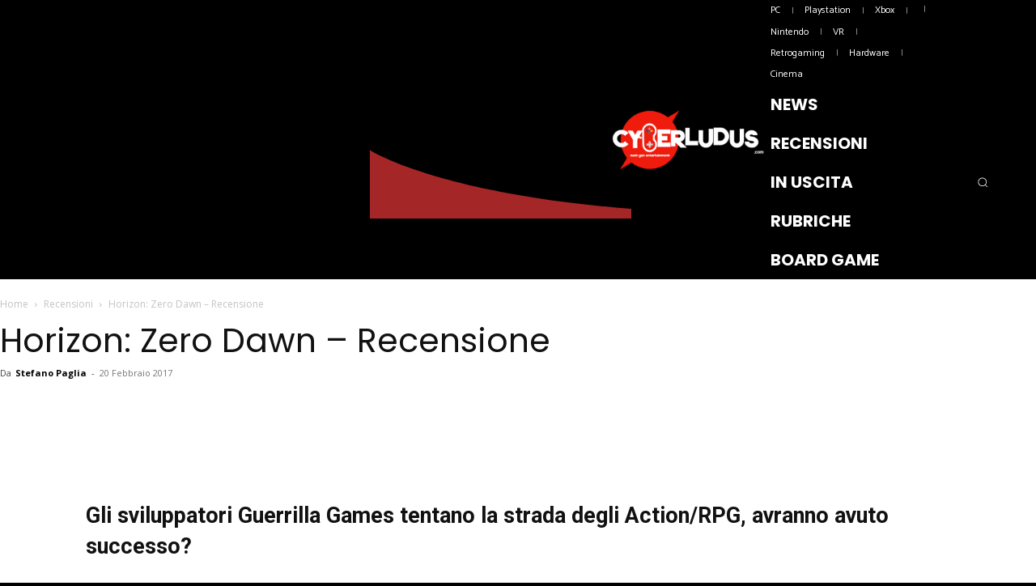

--- FILE ---
content_type: text/html; charset=UTF-8
request_url: https://www.cyberludus.com/2017/02/horizon-zero-dawn-recensione/
body_size: 58318
content:
<!doctype html >
<!--[if IE 8]>    <html class="ie8" lang="en"> <![endif]-->
<!--[if IE 9]>    <html class="ie9" lang="en"> <![endif]-->
<!--[if gt IE 8]><!--> <html lang="it-IT"> <!--<![endif]-->
<head>
    <title>Horizon: Zero Dawn - Recensione</title>
    <meta charset="UTF-8" />
    <meta name="viewport" content="width=device-width, initial-scale=1.0">
    <link rel="pingback" href="https://www.cyberludus.com/wp/xmlrpc.php" />
    <meta name='robots' content='index, follow, max-image-preview:large, max-snippet:-1, max-video-preview:-1' />
<!-- Jetpack Site Verification Tags -->
<meta name="google-site-verification" content="NbdgpEhNQl7pQuHavLOw8sVlLAt9CngnXtx9fxJjtOM" />
<meta name="msvalidate.01" content="606C89714EB32D9535B4F6B3701E636A" />
<link rel="icon" type="image/png" href="https://www.cyberludus.com/favicon.ico">
	<!-- This site is optimized with the Yoast SEO plugin v22.2 - https://yoast.com/wordpress/plugins/seo/ -->
	<title>Horizon: Zero Dawn - Recensione</title>
	<meta name="description" content="Horizon: Zero Dawn - Recensione, Gli sviluppatori Guerrilla Games tentano la strada degli Action/RPG, avranno avuto successo?" />
	<link rel="canonical" href="https://www.cyberludus.com/2017/02/horizon-zero-dawn-recensione/" />
	<meta property="og:locale" content="it_IT" />
	<meta property="og:type" content="article" />
	<meta property="og:title" content="Horizon: Zero Dawn - Recensione" />
	<meta property="og:description" content="Horizon: Zero Dawn - Recensione, Gli sviluppatori Guerrilla Games tentano la strada degli Action/RPG, avranno avuto successo?" />
	<meta property="og:url" content="https://www.cyberludus.com/2017/02/horizon-zero-dawn-recensione/" />
	<meta property="og:site_name" content="CyberLudus.com" />
	<meta property="article:publisher" content="https://www.facebook.com/CyberLudus/" />
	<meta property="article:published_time" content="2017-02-20T08:01:03+00:00" />
	<meta property="article:modified_time" content="2020-05-21T13:18:31+00:00" />
	<meta property="og:image" content="https://www.cyberludus.com/content/uploads/2017/02/Horizon-Zero-Dawn.jpeg" />
	<meta property="og:image:width" content="1920" />
	<meta property="og:image:height" content="1080" />
	<meta property="og:image:type" content="image/jpeg" />
	<meta name="author" content="Stefano Paglia" />
	<meta name="twitter:card" content="summary_large_image" />
	<meta name="twitter:creator" content="@cyberludus_com" />
	<meta name="twitter:site" content="@cyberludus_com" />
	<meta name="twitter:label1" content="Scritto da" />
	<meta name="twitter:data1" content="Stefano Paglia" />
	<meta name="twitter:label2" content="Tempo di lettura stimato" />
	<meta name="twitter:data2" content="11 minuti" />
	<script type="application/ld+json" class="yoast-schema-graph">{"@context":"https://schema.org","@graph":[{"@type":"Article","@id":"https://www.cyberludus.com/2017/02/horizon-zero-dawn-recensione/#article","isPartOf":{"@id":"https://www.cyberludus.com/2017/02/horizon-zero-dawn-recensione/"},"author":{"name":"Stefano Paglia","@id":"https://www.cyberludus.com/#/schema/person/9613ba920d919f71c380725352923ce1"},"headline":"Horizon: Zero Dawn &#8211; Recensione","datePublished":"2017-02-20T08:01:03+00:00","dateModified":"2020-05-21T13:18:31+00:00","mainEntityOfPage":{"@id":"https://www.cyberludus.com/2017/02/horizon-zero-dawn-recensione/"},"wordCount":2224,"commentCount":0,"publisher":{"@id":"https://www.cyberludus.com/#organization"},"image":{"@id":"https://www.cyberludus.com/2017/02/horizon-zero-dawn-recensione/#primaryimage"},"thumbnailUrl":"https://www.cyberludus.com/content/uploads/2017/02/Horizon-Zero-Dawn.jpeg","keywords":["Guerrilla Games","Horizon: Zero Dawn"],"articleSection":["Recensioni"],"inLanguage":"it-IT","potentialAction":[{"@type":"CommentAction","name":"Comment","target":["https://www.cyberludus.com/2017/02/horizon-zero-dawn-recensione/#respond"]}]},{"@type":"WebPage","@id":"https://www.cyberludus.com/2017/02/horizon-zero-dawn-recensione/","url":"https://www.cyberludus.com/2017/02/horizon-zero-dawn-recensione/","name":"Horizon: Zero Dawn - Recensione","isPartOf":{"@id":"https://www.cyberludus.com/#website"},"primaryImageOfPage":{"@id":"https://www.cyberludus.com/2017/02/horizon-zero-dawn-recensione/#primaryimage"},"image":{"@id":"https://www.cyberludus.com/2017/02/horizon-zero-dawn-recensione/#primaryimage"},"thumbnailUrl":"https://www.cyberludus.com/content/uploads/2017/02/Horizon-Zero-Dawn.jpeg","datePublished":"2017-02-20T08:01:03+00:00","dateModified":"2020-05-21T13:18:31+00:00","description":"Horizon: Zero Dawn - Recensione, Gli sviluppatori Guerrilla Games tentano la strada degli Action/RPG, avranno avuto successo?","breadcrumb":{"@id":"https://www.cyberludus.com/2017/02/horizon-zero-dawn-recensione/#breadcrumb"},"inLanguage":"it-IT","potentialAction":[{"@type":"ReadAction","target":["https://www.cyberludus.com/2017/02/horizon-zero-dawn-recensione/"]}]},{"@type":"ImageObject","inLanguage":"it-IT","@id":"https://www.cyberludus.com/2017/02/horizon-zero-dawn-recensione/#primaryimage","url":"https://www.cyberludus.com/content/uploads/2017/02/Horizon-Zero-Dawn.jpeg","contentUrl":"https://www.cyberludus.com/content/uploads/2017/02/Horizon-Zero-Dawn.jpeg","width":1920,"height":1080},{"@type":"BreadcrumbList","@id":"https://www.cyberludus.com/2017/02/horizon-zero-dawn-recensione/#breadcrumb","itemListElement":[{"@type":"ListItem","position":1,"name":"Home","item":"https://www.cyberludus.com/"},{"@type":"ListItem","position":2,"name":"Horizon: Zero Dawn &#8211; Recensione"}]},{"@type":"WebSite","@id":"https://www.cyberludus.com/#website","url":"https://www.cyberludus.com/","name":"CyberLudus.com","description":"Videogiochi, tecnologia, curiosità, approfondimenti.","publisher":{"@id":"https://www.cyberludus.com/#organization"},"potentialAction":[{"@type":"SearchAction","target":{"@type":"EntryPoint","urlTemplate":"https://www.cyberludus.com/?s={search_term_string}"},"query-input":"required name=search_term_string"}],"inLanguage":"it-IT"},{"@type":"Organization","@id":"https://www.cyberludus.com/#organization","name":"Cyberludus","url":"https://www.cyberludus.com/","logo":{"@type":"ImageObject","inLanguage":"it-IT","@id":"https://www.cyberludus.com/#/schema/logo/image/","url":"https://www.cyberludus.com/content/uploads/2019/01/cyberludus_oriz_bordo_qual.png","contentUrl":"https://www.cyberludus.com/content/uploads/2019/01/cyberludus_oriz_bordo_qual.png","width":674,"height":274,"caption":"Cyberludus"},"image":{"@id":"https://www.cyberludus.com/#/schema/logo/image/"},"sameAs":["https://www.facebook.com/CyberLudus/","https://twitter.com/cyberludus_com"]},{"@type":"Person","@id":"https://www.cyberludus.com/#/schema/person/9613ba920d919f71c380725352923ce1","name":"Stefano Paglia","image":{"@type":"ImageObject","inLanguage":"it-IT","@id":"https://www.cyberludus.com/#/schema/person/image/","url":"https://secure.gravatar.com/avatar/6e5086363c88af755cfe6cb8fe1b9e2b?s=96&d=mm&r=x","contentUrl":"https://secure.gravatar.com/avatar/6e5086363c88af755cfe6cb8fe1b9e2b?s=96&d=mm&r=x","caption":"Stefano Paglia"},"sameAs":["https://www.cyberludus.com"],"url":"https://www.cyberludus.com/author/stefano/"}]}</script>
	<!-- / Yoast SEO plugin. -->


<link rel='dns-prefetch' href='//www.googletagmanager.com' />
<link rel='dns-prefetch' href='//stats.wp.com' />
<link rel='dns-prefetch' href='//fonts.googleapis.com' />
<link rel='dns-prefetch' href='//v0.wordpress.com' />
<link rel='dns-prefetch' href='//jetpack.wordpress.com' />
<link rel='dns-prefetch' href='//s0.wp.com' />
<link rel='dns-prefetch' href='//public-api.wordpress.com' />
<link rel='dns-prefetch' href='//0.gravatar.com' />
<link rel='dns-prefetch' href='//1.gravatar.com' />
<link rel='dns-prefetch' href='//2.gravatar.com' />
<link rel="alternate" type="application/rss+xml" title="CyberLudus.com &raquo; Feed" href="https://www.cyberludus.com/feed/" />
<link rel="alternate" type="application/rss+xml" title="CyberLudus.com &raquo; Feed dei commenti" href="https://www.cyberludus.com/comments/feed/" />
<link rel="alternate" type="application/rss+xml" title="CyberLudus.com &raquo; Horizon: Zero Dawn &#8211; Recensione Feed dei commenti" href="https://www.cyberludus.com/2017/02/horizon-zero-dawn-recensione/feed/" />
<script type="text/javascript">
/* <![CDATA[ */
window._wpemojiSettings = {"baseUrl":"https:\/\/s.w.org\/images\/core\/emoji\/14.0.0\/72x72\/","ext":".png","svgUrl":"https:\/\/s.w.org\/images\/core\/emoji\/14.0.0\/svg\/","svgExt":".svg","source":{"concatemoji":"https:\/\/www.cyberludus.com\/wp\/wp-includes\/js\/wp-emoji-release.min.js?ver=6.4.7"}};
/*! This file is auto-generated */
!function(i,n){var o,s,e;function c(e){try{var t={supportTests:e,timestamp:(new Date).valueOf()};sessionStorage.setItem(o,JSON.stringify(t))}catch(e){}}function p(e,t,n){e.clearRect(0,0,e.canvas.width,e.canvas.height),e.fillText(t,0,0);var t=new Uint32Array(e.getImageData(0,0,e.canvas.width,e.canvas.height).data),r=(e.clearRect(0,0,e.canvas.width,e.canvas.height),e.fillText(n,0,0),new Uint32Array(e.getImageData(0,0,e.canvas.width,e.canvas.height).data));return t.every(function(e,t){return e===r[t]})}function u(e,t,n){switch(t){case"flag":return n(e,"\ud83c\udff3\ufe0f\u200d\u26a7\ufe0f","\ud83c\udff3\ufe0f\u200b\u26a7\ufe0f")?!1:!n(e,"\ud83c\uddfa\ud83c\uddf3","\ud83c\uddfa\u200b\ud83c\uddf3")&&!n(e,"\ud83c\udff4\udb40\udc67\udb40\udc62\udb40\udc65\udb40\udc6e\udb40\udc67\udb40\udc7f","\ud83c\udff4\u200b\udb40\udc67\u200b\udb40\udc62\u200b\udb40\udc65\u200b\udb40\udc6e\u200b\udb40\udc67\u200b\udb40\udc7f");case"emoji":return!n(e,"\ud83e\udef1\ud83c\udffb\u200d\ud83e\udef2\ud83c\udfff","\ud83e\udef1\ud83c\udffb\u200b\ud83e\udef2\ud83c\udfff")}return!1}function f(e,t,n){var r="undefined"!=typeof WorkerGlobalScope&&self instanceof WorkerGlobalScope?new OffscreenCanvas(300,150):i.createElement("canvas"),a=r.getContext("2d",{willReadFrequently:!0}),o=(a.textBaseline="top",a.font="600 32px Arial",{});return e.forEach(function(e){o[e]=t(a,e,n)}),o}function t(e){var t=i.createElement("script");t.src=e,t.defer=!0,i.head.appendChild(t)}"undefined"!=typeof Promise&&(o="wpEmojiSettingsSupports",s=["flag","emoji"],n.supports={everything:!0,everythingExceptFlag:!0},e=new Promise(function(e){i.addEventListener("DOMContentLoaded",e,{once:!0})}),new Promise(function(t){var n=function(){try{var e=JSON.parse(sessionStorage.getItem(o));if("object"==typeof e&&"number"==typeof e.timestamp&&(new Date).valueOf()<e.timestamp+604800&&"object"==typeof e.supportTests)return e.supportTests}catch(e){}return null}();if(!n){if("undefined"!=typeof Worker&&"undefined"!=typeof OffscreenCanvas&&"undefined"!=typeof URL&&URL.createObjectURL&&"undefined"!=typeof Blob)try{var e="postMessage("+f.toString()+"("+[JSON.stringify(s),u.toString(),p.toString()].join(",")+"));",r=new Blob([e],{type:"text/javascript"}),a=new Worker(URL.createObjectURL(r),{name:"wpTestEmojiSupports"});return void(a.onmessage=function(e){c(n=e.data),a.terminate(),t(n)})}catch(e){}c(n=f(s,u,p))}t(n)}).then(function(e){for(var t in e)n.supports[t]=e[t],n.supports.everything=n.supports.everything&&n.supports[t],"flag"!==t&&(n.supports.everythingExceptFlag=n.supports.everythingExceptFlag&&n.supports[t]);n.supports.everythingExceptFlag=n.supports.everythingExceptFlag&&!n.supports.flag,n.DOMReady=!1,n.readyCallback=function(){n.DOMReady=!0}}).then(function(){return e}).then(function(){var e;n.supports.everything||(n.readyCallback(),(e=n.source||{}).concatemoji?t(e.concatemoji):e.wpemoji&&e.twemoji&&(t(e.twemoji),t(e.wpemoji)))}))}((window,document),window._wpemojiSettings);
/* ]]> */
</script>
<style id='wp-emoji-styles-inline-css' type='text/css'>

	img.wp-smiley, img.emoji {
		display: inline !important;
		border: none !important;
		box-shadow: none !important;
		height: 1em !important;
		width: 1em !important;
		margin: 0 0.07em !important;
		vertical-align: -0.1em !important;
		background: none !important;
		padding: 0 !important;
	}
</style>
<link rel='stylesheet' id='wp-block-library-css' href='https://www.cyberludus.com/wp/wp-includes/css/dist/block-library/style.min.css?ver=6.4.7' type='text/css' media='all' />
<style id='wp-block-library-inline-css' type='text/css'>
.has-text-align-justify{text-align:justify;}
</style>
<link rel='stylesheet' id='mediaelement-css' href='https://www.cyberludus.com/wp/wp-includes/js/mediaelement/mediaelementplayer-legacy.min.css?ver=4.2.17' type='text/css' media='all' />
<link rel='stylesheet' id='wp-mediaelement-css' href='https://www.cyberludus.com/wp/wp-includes/js/mediaelement/wp-mediaelement.min.css?ver=6.4.7' type='text/css' media='all' />
<style id='jetpack-sharing-buttons-style-inline-css' type='text/css'>
.jetpack-sharing-buttons__services-list{display:flex;flex-direction:row;flex-wrap:wrap;gap:0;list-style-type:none;margin:5px;padding:0}.jetpack-sharing-buttons__services-list.has-small-icon-size{font-size:12px}.jetpack-sharing-buttons__services-list.has-normal-icon-size{font-size:16px}.jetpack-sharing-buttons__services-list.has-large-icon-size{font-size:24px}.jetpack-sharing-buttons__services-list.has-huge-icon-size{font-size:36px}@media print{.jetpack-sharing-buttons__services-list{display:none!important}}.editor-styles-wrapper .wp-block-jetpack-sharing-buttons{gap:0;padding-inline-start:0}ul.jetpack-sharing-buttons__services-list.has-background{padding:1.25em 2.375em}
</style>
<style id='classic-theme-styles-inline-css' type='text/css'>
/*! This file is auto-generated */
.wp-block-button__link{color:#fff;background-color:#32373c;border-radius:9999px;box-shadow:none;text-decoration:none;padding:calc(.667em + 2px) calc(1.333em + 2px);font-size:1.125em}.wp-block-file__button{background:#32373c;color:#fff;text-decoration:none}
</style>
<style id='global-styles-inline-css' type='text/css'>
body{--wp--preset--color--black: #000000;--wp--preset--color--cyan-bluish-gray: #abb8c3;--wp--preset--color--white: #ffffff;--wp--preset--color--pale-pink: #f78da7;--wp--preset--color--vivid-red: #cf2e2e;--wp--preset--color--luminous-vivid-orange: #ff6900;--wp--preset--color--luminous-vivid-amber: #fcb900;--wp--preset--color--light-green-cyan: #7bdcb5;--wp--preset--color--vivid-green-cyan: #00d084;--wp--preset--color--pale-cyan-blue: #8ed1fc;--wp--preset--color--vivid-cyan-blue: #0693e3;--wp--preset--color--vivid-purple: #9b51e0;--wp--preset--gradient--vivid-cyan-blue-to-vivid-purple: linear-gradient(135deg,rgba(6,147,227,1) 0%,rgb(155,81,224) 100%);--wp--preset--gradient--light-green-cyan-to-vivid-green-cyan: linear-gradient(135deg,rgb(122,220,180) 0%,rgb(0,208,130) 100%);--wp--preset--gradient--luminous-vivid-amber-to-luminous-vivid-orange: linear-gradient(135deg,rgba(252,185,0,1) 0%,rgba(255,105,0,1) 100%);--wp--preset--gradient--luminous-vivid-orange-to-vivid-red: linear-gradient(135deg,rgba(255,105,0,1) 0%,rgb(207,46,46) 100%);--wp--preset--gradient--very-light-gray-to-cyan-bluish-gray: linear-gradient(135deg,rgb(238,238,238) 0%,rgb(169,184,195) 100%);--wp--preset--gradient--cool-to-warm-spectrum: linear-gradient(135deg,rgb(74,234,220) 0%,rgb(151,120,209) 20%,rgb(207,42,186) 40%,rgb(238,44,130) 60%,rgb(251,105,98) 80%,rgb(254,248,76) 100%);--wp--preset--gradient--blush-light-purple: linear-gradient(135deg,rgb(255,206,236) 0%,rgb(152,150,240) 100%);--wp--preset--gradient--blush-bordeaux: linear-gradient(135deg,rgb(254,205,165) 0%,rgb(254,45,45) 50%,rgb(107,0,62) 100%);--wp--preset--gradient--luminous-dusk: linear-gradient(135deg,rgb(255,203,112) 0%,rgb(199,81,192) 50%,rgb(65,88,208) 100%);--wp--preset--gradient--pale-ocean: linear-gradient(135deg,rgb(255,245,203) 0%,rgb(182,227,212) 50%,rgb(51,167,181) 100%);--wp--preset--gradient--electric-grass: linear-gradient(135deg,rgb(202,248,128) 0%,rgb(113,206,126) 100%);--wp--preset--gradient--midnight: linear-gradient(135deg,rgb(2,3,129) 0%,rgb(40,116,252) 100%);--wp--preset--font-size--small: 11px;--wp--preset--font-size--medium: 20px;--wp--preset--font-size--large: 32px;--wp--preset--font-size--x-large: 42px;--wp--preset--font-size--regular: 15px;--wp--preset--font-size--larger: 50px;--wp--preset--spacing--20: 0,44rem;--wp--preset--spacing--30: 0,67rem;--wp--preset--spacing--40: 1rem;--wp--preset--spacing--50: 1,5rem;--wp--preset--spacing--60: 2,25rem;--wp--preset--spacing--70: 3,38rem;--wp--preset--spacing--80: 5,06rem;--wp--preset--shadow--natural: 6px 6px 9px rgba(0, 0, 0, 0.2);--wp--preset--shadow--deep: 12px 12px 50px rgba(0, 0, 0, 0.4);--wp--preset--shadow--sharp: 6px 6px 0px rgba(0, 0, 0, 0.2);--wp--preset--shadow--outlined: 6px 6px 0px -3px rgba(255, 255, 255, 1), 6px 6px rgba(0, 0, 0, 1);--wp--preset--shadow--crisp: 6px 6px 0px rgba(0, 0, 0, 1);}:where(.is-layout-flex){gap: 0.5em;}:where(.is-layout-grid){gap: 0.5em;}body .is-layout-flow > .alignleft{float: left;margin-inline-start: 0;margin-inline-end: 2em;}body .is-layout-flow > .alignright{float: right;margin-inline-start: 2em;margin-inline-end: 0;}body .is-layout-flow > .aligncenter{margin-left: auto !important;margin-right: auto !important;}body .is-layout-constrained > .alignleft{float: left;margin-inline-start: 0;margin-inline-end: 2em;}body .is-layout-constrained > .alignright{float: right;margin-inline-start: 2em;margin-inline-end: 0;}body .is-layout-constrained > .aligncenter{margin-left: auto !important;margin-right: auto !important;}body .is-layout-constrained > :where(:not(.alignleft):not(.alignright):not(.alignfull)){max-width: var(--wp--style--global--content-size);margin-left: auto !important;margin-right: auto !important;}body .is-layout-constrained > .alignwide{max-width: var(--wp--style--global--wide-size);}body .is-layout-flex{display: flex;}body .is-layout-flex{flex-wrap: wrap;align-items: center;}body .is-layout-flex > *{margin: 0;}body .is-layout-grid{display: grid;}body .is-layout-grid > *{margin: 0;}:where(.wp-block-columns.is-layout-flex){gap: 2em;}:where(.wp-block-columns.is-layout-grid){gap: 2em;}:where(.wp-block-post-template.is-layout-flex){gap: 1.25em;}:where(.wp-block-post-template.is-layout-grid){gap: 1.25em;}.has-black-color{color: var(--wp--preset--color--black) !important;}.has-cyan-bluish-gray-color{color: var(--wp--preset--color--cyan-bluish-gray) !important;}.has-white-color{color: var(--wp--preset--color--white) !important;}.has-pale-pink-color{color: var(--wp--preset--color--pale-pink) !important;}.has-vivid-red-color{color: var(--wp--preset--color--vivid-red) !important;}.has-luminous-vivid-orange-color{color: var(--wp--preset--color--luminous-vivid-orange) !important;}.has-luminous-vivid-amber-color{color: var(--wp--preset--color--luminous-vivid-amber) !important;}.has-light-green-cyan-color{color: var(--wp--preset--color--light-green-cyan) !important;}.has-vivid-green-cyan-color{color: var(--wp--preset--color--vivid-green-cyan) !important;}.has-pale-cyan-blue-color{color: var(--wp--preset--color--pale-cyan-blue) !important;}.has-vivid-cyan-blue-color{color: var(--wp--preset--color--vivid-cyan-blue) !important;}.has-vivid-purple-color{color: var(--wp--preset--color--vivid-purple) !important;}.has-black-background-color{background-color: var(--wp--preset--color--black) !important;}.has-cyan-bluish-gray-background-color{background-color: var(--wp--preset--color--cyan-bluish-gray) !important;}.has-white-background-color{background-color: var(--wp--preset--color--white) !important;}.has-pale-pink-background-color{background-color: var(--wp--preset--color--pale-pink) !important;}.has-vivid-red-background-color{background-color: var(--wp--preset--color--vivid-red) !important;}.has-luminous-vivid-orange-background-color{background-color: var(--wp--preset--color--luminous-vivid-orange) !important;}.has-luminous-vivid-amber-background-color{background-color: var(--wp--preset--color--luminous-vivid-amber) !important;}.has-light-green-cyan-background-color{background-color: var(--wp--preset--color--light-green-cyan) !important;}.has-vivid-green-cyan-background-color{background-color: var(--wp--preset--color--vivid-green-cyan) !important;}.has-pale-cyan-blue-background-color{background-color: var(--wp--preset--color--pale-cyan-blue) !important;}.has-vivid-cyan-blue-background-color{background-color: var(--wp--preset--color--vivid-cyan-blue) !important;}.has-vivid-purple-background-color{background-color: var(--wp--preset--color--vivid-purple) !important;}.has-black-border-color{border-color: var(--wp--preset--color--black) !important;}.has-cyan-bluish-gray-border-color{border-color: var(--wp--preset--color--cyan-bluish-gray) !important;}.has-white-border-color{border-color: var(--wp--preset--color--white) !important;}.has-pale-pink-border-color{border-color: var(--wp--preset--color--pale-pink) !important;}.has-vivid-red-border-color{border-color: var(--wp--preset--color--vivid-red) !important;}.has-luminous-vivid-orange-border-color{border-color: var(--wp--preset--color--luminous-vivid-orange) !important;}.has-luminous-vivid-amber-border-color{border-color: var(--wp--preset--color--luminous-vivid-amber) !important;}.has-light-green-cyan-border-color{border-color: var(--wp--preset--color--light-green-cyan) !important;}.has-vivid-green-cyan-border-color{border-color: var(--wp--preset--color--vivid-green-cyan) !important;}.has-pale-cyan-blue-border-color{border-color: var(--wp--preset--color--pale-cyan-blue) !important;}.has-vivid-cyan-blue-border-color{border-color: var(--wp--preset--color--vivid-cyan-blue) !important;}.has-vivid-purple-border-color{border-color: var(--wp--preset--color--vivid-purple) !important;}.has-vivid-cyan-blue-to-vivid-purple-gradient-background{background: var(--wp--preset--gradient--vivid-cyan-blue-to-vivid-purple) !important;}.has-light-green-cyan-to-vivid-green-cyan-gradient-background{background: var(--wp--preset--gradient--light-green-cyan-to-vivid-green-cyan) !important;}.has-luminous-vivid-amber-to-luminous-vivid-orange-gradient-background{background: var(--wp--preset--gradient--luminous-vivid-amber-to-luminous-vivid-orange) !important;}.has-luminous-vivid-orange-to-vivid-red-gradient-background{background: var(--wp--preset--gradient--luminous-vivid-orange-to-vivid-red) !important;}.has-very-light-gray-to-cyan-bluish-gray-gradient-background{background: var(--wp--preset--gradient--very-light-gray-to-cyan-bluish-gray) !important;}.has-cool-to-warm-spectrum-gradient-background{background: var(--wp--preset--gradient--cool-to-warm-spectrum) !important;}.has-blush-light-purple-gradient-background{background: var(--wp--preset--gradient--blush-light-purple) !important;}.has-blush-bordeaux-gradient-background{background: var(--wp--preset--gradient--blush-bordeaux) !important;}.has-luminous-dusk-gradient-background{background: var(--wp--preset--gradient--luminous-dusk) !important;}.has-pale-ocean-gradient-background{background: var(--wp--preset--gradient--pale-ocean) !important;}.has-electric-grass-gradient-background{background: var(--wp--preset--gradient--electric-grass) !important;}.has-midnight-gradient-background{background: var(--wp--preset--gradient--midnight) !important;}.has-small-font-size{font-size: var(--wp--preset--font-size--small) !important;}.has-medium-font-size{font-size: var(--wp--preset--font-size--medium) !important;}.has-large-font-size{font-size: var(--wp--preset--font-size--large) !important;}.has-x-large-font-size{font-size: var(--wp--preset--font-size--x-large) !important;}
.wp-block-navigation a:where(:not(.wp-element-button)){color: inherit;}
:where(.wp-block-post-template.is-layout-flex){gap: 1.25em;}:where(.wp-block-post-template.is-layout-grid){gap: 1.25em;}
:where(.wp-block-columns.is-layout-flex){gap: 2em;}:where(.wp-block-columns.is-layout-grid){gap: 2em;}
.wp-block-pullquote{font-size: 1.5em;line-height: 1.6;}
</style>
<link rel='stylesheet' id='events-manager-css' href='https://www.cyberludus.com/content/plugins/events-manager/includes/css/events-manager.min.css?ver=6.4.6.4' type='text/css' media='all' />
<style id='events-manager-inline-css' type='text/css'>
body .em { --font-family : inherit; --font-weight : inherit; --font-size : 1em; --line-height : inherit; }
</style>
<link rel='stylesheet' id='td-plugin-multi-purpose-css' href='https://www.cyberludus.com/content/plugins/td-composer/td-multi-purpose/style.css?ver=3833ae26cf1f9d406448012ce1734aa1' type='text/css' media='all' />
<link crossorigin="anonymous" rel='stylesheet' id='google-fonts-style-css' href='https://fonts.googleapis.com/css?family=Roboto%3A400%2C500%2C700%7CPoppins%3A400%2C700%7CCatamaran%3A400%2C700%7CMontserrat%3A400%2C700%7COswald%3A400%2C700%7COpen+Sans%3A400%2C600%2C700%7CPoppins%3A400%2C300%2C700%7CCatamaran%3A400%2C500%2C300%7CMontserrat%3A400%7CRoboto%3A400%7COswald%3A300%2C400&#038;display=swap&#038;ver=12.6.2' type='text/css' media='all' />
<link rel='stylesheet' id='td-theme-css' href='https://www.cyberludus.com/content/themes/Newspaper/style.css?ver=12.6.2' type='text/css' media='all' />
<style id='td-theme-inline-css' type='text/css'>@media (max-width:767px){.td-header-desktop-wrap{display:none}}@media (min-width:767px){.td-header-mobile-wrap{display:none}}</style>
<link rel='stylesheet' id='td-theme-child-css' href='https://www.cyberludus.com/content/themes/Newspaper10-child/style.css?ver=12.6.2c' type='text/css' media='all' />
<link rel='stylesheet' id='font_awesome-css' href='https://www.cyberludus.com/content/plugins/td-composer/assets/fonts/font-awesome/font-awesome.css?ver=3833ae26cf1f9d406448012ce1734aa1' type='text/css' media='all' />
<link rel='stylesheet' id='td-legacy-framework-front-style-css' href='https://www.cyberludus.com/content/plugins/td-composer/legacy/Newspaper/assets/css/td_legacy_main.css?ver=3833ae26cf1f9d406448012ce1734aa1' type='text/css' media='all' />
<link rel='stylesheet' id='td-standard-pack-framework-front-style-css' href='https://www.cyberludus.com/content/plugins/td-standard-pack/Newspaper/assets/css/td_standard_pack_main.css?ver=9c79b36358200da4c4662c5aa9454675' type='text/css' media='all' />
<link rel='stylesheet' id='tdb_style_cloud_templates_front-css' href='https://www.cyberludus.com/content/plugins/td-cloud-library/assets/css/tdb_main.css?ver=34c58173fa732974ccb0ca4df5ede162' type='text/css' media='all' />
<link rel='stylesheet' id='jetpack_css-css' href='https://www.cyberludus.com/content/plugins/jetpack/css/jetpack.css?ver=13.2.3' type='text/css' media='all' />
<script type="text/javascript" id="cookie-law-info-js-extra">
/* <![CDATA[ */
var _ckyConfig = {"_ipData":[],"_assetsURL":"https:\/\/www.cyberludus.com\/content\/plugins\/cookie-law-info\/lite\/frontend\/images\/","_publicURL":"https:\/\/www.cyberludus.com\/wp","_expiry":"365","_categories":[{"name":"Necessary","slug":"necessary","isNecessary":true,"ccpaDoNotSell":true,"cookies":[],"active":true,"defaultConsent":{"gdpr":true,"ccpa":true}},{"name":"Functional","slug":"functional","isNecessary":false,"ccpaDoNotSell":true,"cookies":[],"active":true,"defaultConsent":{"gdpr":false,"ccpa":false}},{"name":"Analytics","slug":"analytics","isNecessary":false,"ccpaDoNotSell":true,"cookies":[],"active":true,"defaultConsent":{"gdpr":false,"ccpa":false}},{"name":"Performance","slug":"performance","isNecessary":false,"ccpaDoNotSell":true,"cookies":[],"active":true,"defaultConsent":{"gdpr":false,"ccpa":false}},{"name":"Advertisement","slug":"advertisement","isNecessary":false,"ccpaDoNotSell":true,"cookies":[],"active":true,"defaultConsent":{"gdpr":false,"ccpa":false}}],"_activeLaw":"gdpr","_rootDomain":"","_block":"1","_showBanner":"1","_bannerConfig":{"settings":{"type":"box","preferenceCenterType":"popup","position":"bottom-left","applicableLaw":"gdpr"},"behaviours":{"reloadBannerOnAccept":false,"loadAnalyticsByDefault":false,"animations":{"onLoad":"animate","onHide":"sticky"}},"config":{"revisitConsent":{"status":true,"tag":"revisit-consent","position":"bottom-left","meta":{"url":"#"},"styles":{"background-color":"#0056A7"},"elements":{"title":{"type":"text","tag":"revisit-consent-title","status":true,"styles":{"color":"#0056a7"}}}},"preferenceCenter":{"toggle":{"status":true,"tag":"detail-category-toggle","type":"toggle","states":{"active":{"styles":{"background-color":"#1863DC"}},"inactive":{"styles":{"background-color":"#D0D5D2"}}}}},"categoryPreview":{"status":false,"toggle":{"status":true,"tag":"detail-category-preview-toggle","type":"toggle","states":{"active":{"styles":{"background-color":"#1863DC"}},"inactive":{"styles":{"background-color":"#D0D5D2"}}}}},"videoPlaceholder":{"status":true,"styles":{"background-color":"#000000","border-color":"#000000","color":"#ffffff"}},"readMore":{"status":false,"tag":"readmore-button","type":"link","meta":{"noFollow":true,"newTab":true},"styles":{"color":"#1863DC","background-color":"transparent","border-color":"transparent"}},"auditTable":{"status":true},"optOption":{"status":true,"toggle":{"status":true,"tag":"optout-option-toggle","type":"toggle","states":{"active":{"styles":{"background-color":"#1863dc"}},"inactive":{"styles":{"background-color":"#FFFFFF"}}}}}}},"_version":"3.2.0","_logConsent":"1","_tags":[{"tag":"accept-button","styles":{"color":"#FFFFFF","background-color":"#1863DC","border-color":"#1863DC"}},{"tag":"reject-button","styles":{"color":"#1863DC","background-color":"transparent","border-color":"#1863DC"}},{"tag":"settings-button","styles":{"color":"#1863DC","background-color":"transparent","border-color":"#1863DC"}},{"tag":"readmore-button","styles":{"color":"#1863DC","background-color":"transparent","border-color":"transparent"}},{"tag":"donotsell-button","styles":{"color":"#1863DC","background-color":"transparent","border-color":"transparent"}},{"tag":"accept-button","styles":{"color":"#FFFFFF","background-color":"#1863DC","border-color":"#1863DC"}},{"tag":"revisit-consent","styles":{"background-color":"#0056A7"}}],"_shortCodes":[{"key":"cky_readmore","content":"<a href=\"#\" class=\"cky-policy\" aria-label=\"Cookie Policy\" target=\"_blank\" rel=\"noopener\" data-cky-tag=\"readmore-button\">Cookie Policy<\/a>","tag":"readmore-button","status":false,"attributes":{"rel":"nofollow","target":"_blank"}},{"key":"cky_show_desc","content":"<button class=\"cky-show-desc-btn\" data-cky-tag=\"show-desc-button\" aria-label=\"Show more\">Show more<\/button>","tag":"show-desc-button","status":true,"attributes":[]},{"key":"cky_hide_desc","content":"<button class=\"cky-show-desc-btn\" data-cky-tag=\"hide-desc-button\" aria-label=\"Show less\">Show less<\/button>","tag":"hide-desc-button","status":true,"attributes":[]},{"key":"cky_category_toggle_label","content":"[cky_{{status}}_category_label] [cky_preference_{{category_slug}}_title]","tag":"","status":true,"attributes":[]},{"key":"cky_enable_category_label","content":"Enable","tag":"","status":true,"attributes":[]},{"key":"cky_disable_category_label","content":"Disable","tag":"","status":true,"attributes":[]},{"key":"cky_video_placeholder","content":"<div class=\"video-placeholder-normal\" data-cky-tag=\"video-placeholder\" id=\"[UNIQUEID]\"><p class=\"video-placeholder-text-normal\" data-cky-tag=\"placeholder-title\">Please accept cookies to access this content<\/p><\/div>","tag":"","status":true,"attributes":[]},{"key":"cky_enable_optout_label","content":"Enable","tag":"","status":true,"attributes":[]},{"key":"cky_disable_optout_label","content":"Disable","tag":"","status":true,"attributes":[]},{"key":"cky_optout_toggle_label","content":"[cky_{{status}}_optout_label] [cky_optout_option_title]","tag":"","status":true,"attributes":[]},{"key":"cky_optout_option_title","content":"Do Not Sell or Share My Personal Information","tag":"","status":true,"attributes":[]},{"key":"cky_optout_close_label","content":"Close","tag":"","status":true,"attributes":[]}],"_rtl":"","_providersToBlock":[]};
var _ckyStyles = {"css":".cky-overlay{background: #000000; opacity: 0.4; position: fixed; top: 0; left: 0; width: 100%; height: 100%; z-index: 99999999;}.cky-hide{display: none;}.cky-btn-revisit-wrapper{display: flex; align-items: center; justify-content: center; background: #0056a7; width: 45px; height: 45px; border-radius: 50%; position: fixed; z-index: 999999; cursor: pointer;}.cky-revisit-bottom-left{bottom: 15px; left: 15px;}.cky-revisit-bottom-right{bottom: 15px; right: 15px;}.cky-btn-revisit-wrapper .cky-btn-revisit{display: flex; align-items: center; justify-content: center; background: none; border: none; cursor: pointer; position: relative; margin: 0; padding: 0;}.cky-btn-revisit-wrapper .cky-btn-revisit img{max-width: fit-content; margin: 0; height: 30px; width: 30px;}.cky-revisit-bottom-left:hover::before{content: attr(data-tooltip); position: absolute; background: #4e4b66; color: #ffffff; left: calc(100% + 7px); font-size: 12px; line-height: 16px; width: max-content; padding: 4px 8px; border-radius: 4px;}.cky-revisit-bottom-left:hover::after{position: absolute; content: \"\"; border: 5px solid transparent; left: calc(100% + 2px); border-left-width: 0; border-right-color: #4e4b66;}.cky-revisit-bottom-right:hover::before{content: attr(data-tooltip); position: absolute; background: #4e4b66; color: #ffffff; right: calc(100% + 7px); font-size: 12px; line-height: 16px; width: max-content; padding: 4px 8px; border-radius: 4px;}.cky-revisit-bottom-right:hover::after{position: absolute; content: \"\"; border: 5px solid transparent; right: calc(100% + 2px); border-right-width: 0; border-left-color: #4e4b66;}.cky-revisit-hide{display: none;}.cky-consent-container{position: fixed; width: 440px; box-sizing: border-box; z-index: 9999999; border-radius: 6px;}.cky-consent-container .cky-consent-bar{background: #ffffff; border: 1px solid; padding: 20px 26px; box-shadow: 0 -1px 10px 0 #acabab4d; border-radius: 6px;}.cky-box-bottom-left{bottom: 40px; left: 40px;}.cky-box-bottom-right{bottom: 40px; right: 40px;}.cky-box-top-left{top: 40px; left: 40px;}.cky-box-top-right{top: 40px; right: 40px;}.cky-custom-brand-logo-wrapper .cky-custom-brand-logo{width: 100px; height: auto; margin: 0 0 12px 0;}.cky-notice .cky-title{color: #212121; font-weight: 700; font-size: 18px; line-height: 24px; margin: 0 0 12px 0;}.cky-notice-des *,.cky-preference-content-wrapper *,.cky-accordion-header-des *,.cky-gpc-wrapper .cky-gpc-desc *{font-size: 14px;}.cky-notice-des{color: #212121; font-size: 14px; line-height: 24px; font-weight: 400;}.cky-notice-des img{height: 25px; width: 25px;}.cky-consent-bar .cky-notice-des p,.cky-gpc-wrapper .cky-gpc-desc p,.cky-preference-body-wrapper .cky-preference-content-wrapper p,.cky-accordion-header-wrapper .cky-accordion-header-des p,.cky-cookie-des-table li div:last-child p{color: inherit; margin-top: 0; overflow-wrap: break-word;}.cky-notice-des P:last-child,.cky-preference-content-wrapper p:last-child,.cky-cookie-des-table li div:last-child p:last-child,.cky-gpc-wrapper .cky-gpc-desc p:last-child{margin-bottom: 0;}.cky-notice-des a.cky-policy,.cky-notice-des button.cky-policy{font-size: 14px; color: #1863dc; white-space: nowrap; cursor: pointer; background: transparent; border: 1px solid; text-decoration: underline;}.cky-notice-des button.cky-policy{padding: 0;}.cky-notice-des a.cky-policy:focus-visible,.cky-notice-des button.cky-policy:focus-visible,.cky-preference-content-wrapper .cky-show-desc-btn:focus-visible,.cky-accordion-header .cky-accordion-btn:focus-visible,.cky-preference-header .cky-btn-close:focus-visible,.cky-switch input[type=\"checkbox\"]:focus-visible,.cky-footer-wrapper a:focus-visible,.cky-btn:focus-visible{outline: 2px solid #1863dc; outline-offset: 2px;}.cky-btn:focus:not(:focus-visible),.cky-accordion-header .cky-accordion-btn:focus:not(:focus-visible),.cky-preference-content-wrapper .cky-show-desc-btn:focus:not(:focus-visible),.cky-btn-revisit-wrapper .cky-btn-revisit:focus:not(:focus-visible),.cky-preference-header .cky-btn-close:focus:not(:focus-visible),.cky-consent-bar .cky-banner-btn-close:focus:not(:focus-visible){outline: 0;}button.cky-show-desc-btn:not(:hover):not(:active){color: #1863dc; background: transparent;}button.cky-accordion-btn:not(:hover):not(:active),button.cky-banner-btn-close:not(:hover):not(:active),button.cky-btn-revisit:not(:hover):not(:active),button.cky-btn-close:not(:hover):not(:active){background: transparent;}.cky-consent-bar button:hover,.cky-modal.cky-modal-open button:hover,.cky-consent-bar button:focus,.cky-modal.cky-modal-open button:focus{text-decoration: none;}.cky-notice-btn-wrapper{display: flex; justify-content: flex-start; align-items: center; flex-wrap: wrap; margin-top: 16px;}.cky-notice-btn-wrapper .cky-btn{text-shadow: none; box-shadow: none;}.cky-btn{flex: auto; max-width: 100%; font-size: 14px; font-family: inherit; line-height: 24px; padding: 8px; font-weight: 500; margin: 0 8px 0 0; border-radius: 2px; cursor: pointer; text-align: center; text-transform: none; min-height: 0;}.cky-btn:hover{opacity: 0.8;}.cky-btn-customize{color: #1863dc; background: transparent; border: 2px solid #1863dc;}.cky-btn-reject{color: #1863dc; background: transparent; border: 2px solid #1863dc;}.cky-btn-accept{background: #1863dc; color: #ffffff; border: 2px solid #1863dc;}.cky-btn:last-child{margin-right: 0;}@media (max-width: 576px){.cky-box-bottom-left{bottom: 0; left: 0;}.cky-box-bottom-right{bottom: 0; right: 0;}.cky-box-top-left{top: 0; left: 0;}.cky-box-top-right{top: 0; right: 0;}}@media (max-width: 440px){.cky-box-bottom-left, .cky-box-bottom-right, .cky-box-top-left, .cky-box-top-right{width: 100%; max-width: 100%;}.cky-consent-container .cky-consent-bar{padding: 20px 0;}.cky-custom-brand-logo-wrapper, .cky-notice .cky-title, .cky-notice-des, .cky-notice-btn-wrapper{padding: 0 24px;}.cky-notice-des{max-height: 40vh; overflow-y: scroll;}.cky-notice-btn-wrapper{flex-direction: column; margin-top: 0;}.cky-btn{width: 100%; margin: 10px 0 0 0;}.cky-notice-btn-wrapper .cky-btn-customize{order: 2;}.cky-notice-btn-wrapper .cky-btn-reject{order: 3;}.cky-notice-btn-wrapper .cky-btn-accept{order: 1; margin-top: 16px;}}@media (max-width: 352px){.cky-notice .cky-title{font-size: 16px;}.cky-notice-des *{font-size: 12px;}.cky-notice-des, .cky-btn{font-size: 12px;}}.cky-modal.cky-modal-open{display: flex; visibility: visible; -webkit-transform: translate(-50%, -50%); -moz-transform: translate(-50%, -50%); -ms-transform: translate(-50%, -50%); -o-transform: translate(-50%, -50%); transform: translate(-50%, -50%); top: 50%; left: 50%; transition: all 1s ease;}.cky-modal{box-shadow: 0 32px 68px rgba(0, 0, 0, 0.3); margin: 0 auto; position: fixed; max-width: 100%; background: #ffffff; top: 50%; box-sizing: border-box; border-radius: 6px; z-index: 999999999; color: #212121; -webkit-transform: translate(-50%, 100%); -moz-transform: translate(-50%, 100%); -ms-transform: translate(-50%, 100%); -o-transform: translate(-50%, 100%); transform: translate(-50%, 100%); visibility: hidden; transition: all 0s ease;}.cky-preference-center{max-height: 79vh; overflow: hidden; width: 845px; overflow: hidden; flex: 1 1 0; display: flex; flex-direction: column; border-radius: 6px;}.cky-preference-header{display: flex; align-items: center; justify-content: space-between; padding: 22px 24px; border-bottom: 1px solid;}.cky-preference-header .cky-preference-title{font-size: 18px; font-weight: 700; line-height: 24px;}.cky-preference-header .cky-btn-close{margin: 0; cursor: pointer; vertical-align: middle; padding: 0; background: none; border: none; width: auto; height: auto; min-height: 0; line-height: 0; text-shadow: none; box-shadow: none;}.cky-preference-header .cky-btn-close img{margin: 0; height: 10px; width: 10px;}.cky-preference-body-wrapper{padding: 0 24px; flex: 1; overflow: auto; box-sizing: border-box;}.cky-preference-content-wrapper,.cky-gpc-wrapper .cky-gpc-desc{font-size: 14px; line-height: 24px; font-weight: 400; padding: 12px 0;}.cky-preference-content-wrapper{border-bottom: 1px solid;}.cky-preference-content-wrapper img{height: 25px; width: 25px;}.cky-preference-content-wrapper .cky-show-desc-btn{font-size: 14px; font-family: inherit; color: #1863dc; text-decoration: none; line-height: 24px; padding: 0; margin: 0; white-space: nowrap; cursor: pointer; background: transparent; border-color: transparent; text-transform: none; min-height: 0; text-shadow: none; box-shadow: none;}.cky-accordion-wrapper{margin-bottom: 10px;}.cky-accordion{border-bottom: 1px solid;}.cky-accordion:last-child{border-bottom: none;}.cky-accordion .cky-accordion-item{display: flex; margin-top: 10px;}.cky-accordion .cky-accordion-body{display: none;}.cky-accordion.cky-accordion-active .cky-accordion-body{display: block; padding: 0 22px; margin-bottom: 16px;}.cky-accordion-header-wrapper{cursor: pointer; width: 100%;}.cky-accordion-item .cky-accordion-header{display: flex; justify-content: space-between; align-items: center;}.cky-accordion-header .cky-accordion-btn{font-size: 16px; font-family: inherit; color: #212121; line-height: 24px; background: none; border: none; font-weight: 700; padding: 0; margin: 0; cursor: pointer; text-transform: none; min-height: 0; text-shadow: none; box-shadow: none;}.cky-accordion-header .cky-always-active{color: #008000; font-weight: 600; line-height: 24px; font-size: 14px;}.cky-accordion-header-des{font-size: 14px; line-height: 24px; margin: 10px 0 16px 0;}.cky-accordion-chevron{margin-right: 22px; position: relative; cursor: pointer;}.cky-accordion-chevron-hide{display: none;}.cky-accordion .cky-accordion-chevron i::before{content: \"\"; position: absolute; border-right: 1.4px solid; border-bottom: 1.4px solid; border-color: inherit; height: 6px; width: 6px; -webkit-transform: rotate(-45deg); -moz-transform: rotate(-45deg); -ms-transform: rotate(-45deg); -o-transform: rotate(-45deg); transform: rotate(-45deg); transition: all 0.2s ease-in-out; top: 8px;}.cky-accordion.cky-accordion-active .cky-accordion-chevron i::before{-webkit-transform: rotate(45deg); -moz-transform: rotate(45deg); -ms-transform: rotate(45deg); -o-transform: rotate(45deg); transform: rotate(45deg);}.cky-audit-table{background: #f4f4f4; border-radius: 6px;}.cky-audit-table .cky-empty-cookies-text{color: inherit; font-size: 12px; line-height: 24px; margin: 0; padding: 10px;}.cky-audit-table .cky-cookie-des-table{font-size: 12px; line-height: 24px; font-weight: normal; padding: 15px 10px; border-bottom: 1px solid; border-bottom-color: inherit; margin: 0;}.cky-audit-table .cky-cookie-des-table:last-child{border-bottom: none;}.cky-audit-table .cky-cookie-des-table li{list-style-type: none; display: flex; padding: 3px 0;}.cky-audit-table .cky-cookie-des-table li:first-child{padding-top: 0;}.cky-cookie-des-table li div:first-child{width: 100px; font-weight: 600; word-break: break-word; word-wrap: break-word;}.cky-cookie-des-table li div:last-child{flex: 1; word-break: break-word; word-wrap: break-word; margin-left: 8px;}.cky-footer-shadow{display: block; width: 100%; height: 40px; background: linear-gradient(180deg, rgba(255, 255, 255, 0) 0%, #ffffff 100%); position: absolute; bottom: calc(100% - 1px);}.cky-footer-wrapper{position: relative;}.cky-prefrence-btn-wrapper{display: flex; flex-wrap: wrap; align-items: center; justify-content: center; padding: 22px 24px; border-top: 1px solid;}.cky-prefrence-btn-wrapper .cky-btn{flex: auto; max-width: 100%; text-shadow: none; box-shadow: none;}.cky-btn-preferences{color: #1863dc; background: transparent; border: 2px solid #1863dc;}.cky-preference-header,.cky-preference-body-wrapper,.cky-preference-content-wrapper,.cky-accordion-wrapper,.cky-accordion,.cky-accordion-wrapper,.cky-footer-wrapper,.cky-prefrence-btn-wrapper{border-color: inherit;}@media (max-width: 845px){.cky-modal{max-width: calc(100% - 16px);}}@media (max-width: 576px){.cky-modal{max-width: 100%;}.cky-preference-center{max-height: 100vh;}.cky-prefrence-btn-wrapper{flex-direction: column;}.cky-accordion.cky-accordion-active .cky-accordion-body{padding-right: 0;}.cky-prefrence-btn-wrapper .cky-btn{width: 100%; margin: 10px 0 0 0;}.cky-prefrence-btn-wrapper .cky-btn-reject{order: 3;}.cky-prefrence-btn-wrapper .cky-btn-accept{order: 1; margin-top: 0;}.cky-prefrence-btn-wrapper .cky-btn-preferences{order: 2;}}@media (max-width: 425px){.cky-accordion-chevron{margin-right: 15px;}.cky-notice-btn-wrapper{margin-top: 0;}.cky-accordion.cky-accordion-active .cky-accordion-body{padding: 0 15px;}}@media (max-width: 352px){.cky-preference-header .cky-preference-title{font-size: 16px;}.cky-preference-header{padding: 16px 24px;}.cky-preference-content-wrapper *, .cky-accordion-header-des *{font-size: 12px;}.cky-preference-content-wrapper, .cky-preference-content-wrapper .cky-show-more, .cky-accordion-header .cky-always-active, .cky-accordion-header-des, .cky-preference-content-wrapper .cky-show-desc-btn, .cky-notice-des a.cky-policy{font-size: 12px;}.cky-accordion-header .cky-accordion-btn{font-size: 14px;}}.cky-switch{display: flex;}.cky-switch input[type=\"checkbox\"]{position: relative; width: 44px; height: 24px; margin: 0; background: #d0d5d2; -webkit-appearance: none; border-radius: 50px; cursor: pointer; outline: 0; border: none; top: 0;}.cky-switch input[type=\"checkbox\"]:checked{background: #1863dc;}.cky-switch input[type=\"checkbox\"]:before{position: absolute; content: \"\"; height: 20px; width: 20px; left: 2px; bottom: 2px; border-radius: 50%; background-color: white; -webkit-transition: 0.4s; transition: 0.4s; margin: 0;}.cky-switch input[type=\"checkbox\"]:after{display: none;}.cky-switch input[type=\"checkbox\"]:checked:before{-webkit-transform: translateX(20px); -ms-transform: translateX(20px); transform: translateX(20px);}@media (max-width: 425px){.cky-switch input[type=\"checkbox\"]{width: 38px; height: 21px;}.cky-switch input[type=\"checkbox\"]:before{height: 17px; width: 17px;}.cky-switch input[type=\"checkbox\"]:checked:before{-webkit-transform: translateX(17px); -ms-transform: translateX(17px); transform: translateX(17px);}}.cky-consent-bar .cky-banner-btn-close{position: absolute; right: 9px; top: 5px; background: none; border: none; cursor: pointer; padding: 0; margin: 0; min-height: 0; line-height: 0; height: auto; width: auto; text-shadow: none; box-shadow: none;}.cky-consent-bar .cky-banner-btn-close img{height: 9px; width: 9px; margin: 0;}.cky-notice-group{font-size: 14px; line-height: 24px; font-weight: 400; color: #212121;}.cky-notice-btn-wrapper .cky-btn-do-not-sell{font-size: 14px; line-height: 24px; padding: 6px 0; margin: 0; font-weight: 500; background: none; border-radius: 2px; border: none; cursor: pointer; text-align: left; color: #1863dc; background: transparent; border-color: transparent; box-shadow: none; text-shadow: none;}.cky-consent-bar .cky-banner-btn-close:focus-visible,.cky-notice-btn-wrapper .cky-btn-do-not-sell:focus-visible,.cky-opt-out-btn-wrapper .cky-btn:focus-visible,.cky-opt-out-checkbox-wrapper input[type=\"checkbox\"].cky-opt-out-checkbox:focus-visible{outline: 2px solid #1863dc; outline-offset: 2px;}@media (max-width: 440px){.cky-consent-container{width: 100%;}}@media (max-width: 352px){.cky-notice-des a.cky-policy, .cky-notice-btn-wrapper .cky-btn-do-not-sell{font-size: 12px;}}.cky-opt-out-wrapper{padding: 12px 0;}.cky-opt-out-wrapper .cky-opt-out-checkbox-wrapper{display: flex; align-items: center;}.cky-opt-out-checkbox-wrapper .cky-opt-out-checkbox-label{font-size: 16px; font-weight: 700; line-height: 24px; margin: 0 0 0 12px; cursor: pointer;}.cky-opt-out-checkbox-wrapper input[type=\"checkbox\"].cky-opt-out-checkbox{background-color: #ffffff; border: 1px solid black; width: 20px; height: 18.5px; margin: 0; -webkit-appearance: none; position: relative; display: flex; align-items: center; justify-content: center; border-radius: 2px; cursor: pointer;}.cky-opt-out-checkbox-wrapper input[type=\"checkbox\"].cky-opt-out-checkbox:checked{background-color: #1863dc; border: none;}.cky-opt-out-checkbox-wrapper input[type=\"checkbox\"].cky-opt-out-checkbox:checked::after{left: 6px; bottom: 4px; width: 7px; height: 13px; border: solid #ffffff; border-width: 0 3px 3px 0; border-radius: 2px; -webkit-transform: rotate(45deg); -ms-transform: rotate(45deg); transform: rotate(45deg); content: \"\"; position: absolute; box-sizing: border-box;}.cky-opt-out-checkbox-wrapper.cky-disabled .cky-opt-out-checkbox-label,.cky-opt-out-checkbox-wrapper.cky-disabled input[type=\"checkbox\"].cky-opt-out-checkbox{cursor: no-drop;}.cky-gpc-wrapper{margin: 0 0 0 32px;}.cky-footer-wrapper .cky-opt-out-btn-wrapper{display: flex; flex-wrap: wrap; align-items: center; justify-content: center; padding: 22px 24px;}.cky-opt-out-btn-wrapper .cky-btn{flex: auto; max-width: 100%; text-shadow: none; box-shadow: none;}.cky-opt-out-btn-wrapper .cky-btn-cancel{border: 1px solid #dedfe0; background: transparent; color: #858585;}.cky-opt-out-btn-wrapper .cky-btn-confirm{background: #1863dc; color: #ffffff; border: 1px solid #1863dc;}@media (max-width: 352px){.cky-opt-out-checkbox-wrapper .cky-opt-out-checkbox-label{font-size: 14px;}.cky-gpc-wrapper .cky-gpc-desc, .cky-gpc-wrapper .cky-gpc-desc *{font-size: 12px;}.cky-opt-out-checkbox-wrapper input[type=\"checkbox\"].cky-opt-out-checkbox{width: 16px; height: 16px;}.cky-opt-out-checkbox-wrapper input[type=\"checkbox\"].cky-opt-out-checkbox:checked::after{left: 5px; bottom: 4px; width: 3px; height: 9px;}.cky-gpc-wrapper{margin: 0 0 0 28px;}}.video-placeholder-youtube{background-size: 100% 100%; background-position: center; background-repeat: no-repeat; background-color: #b2b0b059; position: relative; display: flex; align-items: center; justify-content: center; max-width: 100%;}.video-placeholder-text-youtube{text-align: center; align-items: center; padding: 10px 16px; background-color: #000000cc; color: #ffffff; border: 1px solid; border-radius: 2px; cursor: pointer;}.video-placeholder-normal{background-image: url(\"\/wp-content\/plugins\/cookie-law-info\/lite\/frontend\/images\/placeholder.svg\"); background-size: 80px; background-position: center; background-repeat: no-repeat; background-color: #b2b0b059; position: relative; display: flex; align-items: flex-end; justify-content: center; max-width: 100%;}.video-placeholder-text-normal{align-items: center; padding: 10px 16px; text-align: center; border: 1px solid; border-radius: 2px; cursor: pointer;}.cky-rtl{direction: rtl; text-align: right;}.cky-rtl .cky-banner-btn-close{left: 9px; right: auto;}.cky-rtl .cky-notice-btn-wrapper .cky-btn:last-child{margin-right: 8px;}.cky-rtl .cky-notice-btn-wrapper .cky-btn:first-child{margin-right: 0;}.cky-rtl .cky-notice-btn-wrapper{margin-left: 0; margin-right: 15px;}.cky-rtl .cky-prefrence-btn-wrapper .cky-btn{margin-right: 8px;}.cky-rtl .cky-prefrence-btn-wrapper .cky-btn:first-child{margin-right: 0;}.cky-rtl .cky-accordion .cky-accordion-chevron i::before{border: none; border-left: 1.4px solid; border-top: 1.4px solid; left: 12px;}.cky-rtl .cky-accordion.cky-accordion-active .cky-accordion-chevron i::before{-webkit-transform: rotate(-135deg); -moz-transform: rotate(-135deg); -ms-transform: rotate(-135deg); -o-transform: rotate(-135deg); transform: rotate(-135deg);}@media (max-width: 768px){.cky-rtl .cky-notice-btn-wrapper{margin-right: 0;}}@media (max-width: 576px){.cky-rtl .cky-notice-btn-wrapper .cky-btn:last-child{margin-right: 0;}.cky-rtl .cky-prefrence-btn-wrapper .cky-btn{margin-right: 0;}.cky-rtl .cky-accordion.cky-accordion-active .cky-accordion-body{padding: 0 22px 0 0;}}@media (max-width: 425px){.cky-rtl .cky-accordion.cky-accordion-active .cky-accordion-body{padding: 0 15px 0 0;}}.cky-rtl .cky-opt-out-btn-wrapper .cky-btn{margin-right: 12px;}.cky-rtl .cky-opt-out-btn-wrapper .cky-btn:first-child{margin-right: 0;}.cky-rtl .cky-opt-out-checkbox-wrapper .cky-opt-out-checkbox-label{margin: 0 12px 0 0;}"};
/* ]]> */
</script>
<script type="text/javascript" src="https://www.cyberludus.com/content/plugins/cookie-law-info/lite/frontend/js/script.min.js?ver=3.2.0" id="cookie-law-info-js"></script>
<script type="text/javascript" src="https://www.cyberludus.com/wp/wp-includes/js/jquery/jquery.min.js?ver=3.7.1" id="jquery-core-js"></script>
<script type="text/javascript" src="https://www.cyberludus.com/wp/wp-includes/js/jquery/jquery-migrate.min.js?ver=3.4.1" id="jquery-migrate-js"></script>
<script type="text/javascript" src="https://www.cyberludus.com/wp/wp-includes/js/jquery/ui/core.min.js?ver=1.13.2" id="jquery-ui-core-js"></script>
<script type="text/javascript" src="https://www.cyberludus.com/wp/wp-includes/js/jquery/ui/mouse.min.js?ver=1.13.2" id="jquery-ui-mouse-js"></script>
<script type="text/javascript" src="https://www.cyberludus.com/wp/wp-includes/js/jquery/ui/sortable.min.js?ver=1.13.2" id="jquery-ui-sortable-js"></script>
<script type="text/javascript" src="https://www.cyberludus.com/wp/wp-includes/js/jquery/ui/datepicker.min.js?ver=1.13.2" id="jquery-ui-datepicker-js"></script>
<script type="text/javascript" id="jquery-ui-datepicker-js-after">
/* <![CDATA[ */
jQuery(function(jQuery){jQuery.datepicker.setDefaults({"closeText":"Chiudi","currentText":"Oggi","monthNames":["Gennaio","Febbraio","Marzo","Aprile","Maggio","Giugno","Luglio","Agosto","Settembre","Ottobre","Novembre","Dicembre"],"monthNamesShort":["Gen","Feb","Mar","Apr","Mag","Giu","Lug","Ago","Set","Ott","Nov","Dic"],"nextText":"Prossimo","prevText":"Precedente","dayNames":["domenica","luned\u00ec","marted\u00ec","mercoled\u00ec","gioved\u00ec","venerd\u00ec","sabato"],"dayNamesShort":["Dom","Lun","Mar","Mer","Gio","Ven","Sab"],"dayNamesMin":["D","L","M","M","G","V","S"],"dateFormat":"d MM yy","firstDay":1,"isRTL":false});});
/* ]]> */
</script>
<script type="text/javascript" src="https://www.cyberludus.com/wp/wp-includes/js/jquery/ui/resizable.min.js?ver=1.13.2" id="jquery-ui-resizable-js"></script>
<script type="text/javascript" src="https://www.cyberludus.com/wp/wp-includes/js/jquery/ui/draggable.min.js?ver=1.13.2" id="jquery-ui-draggable-js"></script>
<script type="text/javascript" src="https://www.cyberludus.com/wp/wp-includes/js/jquery/ui/controlgroup.min.js?ver=1.13.2" id="jquery-ui-controlgroup-js"></script>
<script type="text/javascript" src="https://www.cyberludus.com/wp/wp-includes/js/jquery/ui/checkboxradio.min.js?ver=1.13.2" id="jquery-ui-checkboxradio-js"></script>
<script type="text/javascript" src="https://www.cyberludus.com/wp/wp-includes/js/jquery/ui/button.min.js?ver=1.13.2" id="jquery-ui-button-js"></script>
<script type="text/javascript" src="https://www.cyberludus.com/wp/wp-includes/js/jquery/ui/dialog.min.js?ver=1.13.2" id="jquery-ui-dialog-js"></script>
<script type="text/javascript" id="events-manager-js-extra">
/* <![CDATA[ */
var EM = {"ajaxurl":"https:\/\/www.cyberludus.com\/wp\/wp-admin\/admin-ajax.php","locationajaxurl":"https:\/\/www.cyberludus.com\/wp\/wp-admin\/admin-ajax.php?action=locations_search","firstDay":"1","locale":"it","dateFormat":"yy-mm-dd","ui_css":"https:\/\/www.cyberludus.com\/content\/plugins\/events-manager\/includes\/css\/jquery-ui\/build.min.css","show24hours":"1","is_ssl":"1","autocomplete_limit":"10","calendar":{"breakpoints":{"small":560,"medium":908,"large":false}},"phone":"","datepicker":{"format":"d\/m\/Y","locale":"it"},"search":{"breakpoints":{"small":650,"medium":850,"full":false}},"url":"https:\/\/www.cyberludus.com\/content\/plugins\/events-manager","txt_search":"Search","txt_searching":"Ricerca in corso...","txt_loading":"Caricamento in corso ..."};
/* ]]> */
</script>
<script type="text/javascript" src="https://www.cyberludus.com/content/plugins/events-manager/includes/js/events-manager.min.js?ver=6.4.6.4" id="events-manager-js"></script>
<script type="text/javascript" src="https://www.cyberludus.com/content/plugins/events-manager/includes/external/flatpickr/l10n/it.min.js?ver=6.4.6.4" id="em-flatpickr-localization-js"></script>

<!-- Snippet Google Analytics aggiunto da Site Kit -->
<script type="text/javascript" src="https://www.googletagmanager.com/gtag/js?id=G-H5V0G8TWT1" id="google_gtagjs-js" async></script>
<script type="text/javascript" id="google_gtagjs-js-after">
/* <![CDATA[ */
window.dataLayer = window.dataLayer || [];function gtag(){dataLayer.push(arguments);}
gtag('set', 'linker', {"domains":["www.cyberludus.com"]} );
gtag("js", new Date());
gtag("set", "developer_id.dZTNiMT", true);
gtag("config", "G-H5V0G8TWT1");
/* ]]> */
</script>

<!-- Termina lo snippet Google Analytics aggiunto da Site Kit -->
<link rel="https://api.w.org/" href="https://www.cyberludus.com/wp-json/" /><link rel="alternate" type="application/json" href="https://www.cyberludus.com/wp-json/wp/v2/posts/67039" /><link rel="EditURI" type="application/rsd+xml" title="RSD" href="https://www.cyberludus.com/wp/xmlrpc.php?rsd" />
<meta name="generator" content="WordPress 6.4.7" />
<link rel='shortlink' href='https://wp.me/p83dUd-hrh' />
<link rel="alternate" type="application/json+oembed" href="https://www.cyberludus.com/wp-json/oembed/1.0/embed?url=https%3A%2F%2Fwww.cyberludus.com%2F2017%2F02%2Fhorizon-zero-dawn-recensione%2F" />
<link rel="alternate" type="text/xml+oembed" href="https://www.cyberludus.com/wp-json/oembed/1.0/embed?url=https%3A%2F%2Fwww.cyberludus.com%2F2017%2F02%2Fhorizon-zero-dawn-recensione%2F&#038;format=xml" />
<style id="cky-style-inline">[data-cky-tag]{visibility:hidden;}</style><meta name="generator" content="Site Kit by Google 1.119.0" />	<style>img#wpstats{display:none}</style>
		<!--[if lt IE 9]><script src="https://cdnjs.cloudflare.com/ajax/libs/html5shiv/3.7.3/html5shiv.js"></script><![endif]-->
        <script>
        window.tdb_global_vars = {"wpRestUrl":"https:\/\/www.cyberludus.com\/wp-json\/","permalinkStructure":"\/%year%\/%monthnum%\/%postname%\/"};
        window.tdb_p_autoload_vars = {"isAjax":false,"isAdminBarShowing":false,"autoloadScrollPercent":50,"postAutoloadStatus":"off","origPostEditUrl":null};
    </script>
    
    <style id="tdb-global-colors">:root{--accent-color:#fff}</style>
	
<link rel="amphtml" href="https://www.cyberludus.com/2017/02/horizon-zero-dawn-recensione/?amp">
<!-- Snippet Google Tag Manager aggiunto da Site Kit -->
<script type="text/javascript">
/* <![CDATA[ */

			( function( w, d, s, l, i ) {
				w[l] = w[l] || [];
				w[l].push( {'gtm.start': new Date().getTime(), event: 'gtm.js'} );
				var f = d.getElementsByTagName( s )[0],
					j = d.createElement( s ), dl = l != 'dataLayer' ? '&l=' + l : '';
				j.async = true;
				j.src = 'https://www.googletagmanager.com/gtm.js?id=' + i + dl;
				f.parentNode.insertBefore( j, f );
			} )( window, document, 'script', 'dataLayer', 'GTM-TQP7262' );
			
/* ]]> */
</script>

<!-- Termina lo snippet Google Tag Manager aggiunto da Site Kit -->

<!-- JS generated by theme -->

<script>
    
    

	    var tdBlocksArray = []; //here we store all the items for the current page

	    // td_block class - each ajax block uses a object of this class for requests
	    function tdBlock() {
		    this.id = '';
		    this.block_type = 1; //block type id (1-234 etc)
		    this.atts = '';
		    this.td_column_number = '';
		    this.td_current_page = 1; //
		    this.post_count = 0; //from wp
		    this.found_posts = 0; //from wp
		    this.max_num_pages = 0; //from wp
		    this.td_filter_value = ''; //current live filter value
		    this.is_ajax_running = false;
		    this.td_user_action = ''; // load more or infinite loader (used by the animation)
		    this.header_color = '';
		    this.ajax_pagination_infinite_stop = ''; //show load more at page x
	    }

        // td_js_generator - mini detector
        ( function () {
            var htmlTag = document.getElementsByTagName("html")[0];

	        if ( navigator.userAgent.indexOf("MSIE 10.0") > -1 ) {
                htmlTag.className += ' ie10';
            }

            if ( !!navigator.userAgent.match(/Trident.*rv\:11\./) ) {
                htmlTag.className += ' ie11';
            }

	        if ( navigator.userAgent.indexOf("Edge") > -1 ) {
                htmlTag.className += ' ieEdge';
            }

            if ( /(iPad|iPhone|iPod)/g.test(navigator.userAgent) ) {
                htmlTag.className += ' td-md-is-ios';
            }

            var user_agent = navigator.userAgent.toLowerCase();
            if ( user_agent.indexOf("android") > -1 ) {
                htmlTag.className += ' td-md-is-android';
            }

            if ( -1 !== navigator.userAgent.indexOf('Mac OS X')  ) {
                htmlTag.className += ' td-md-is-os-x';
            }

            if ( /chrom(e|ium)/.test(navigator.userAgent.toLowerCase()) ) {
               htmlTag.className += ' td-md-is-chrome';
            }

            if ( -1 !== navigator.userAgent.indexOf('Firefox') ) {
                htmlTag.className += ' td-md-is-firefox';
            }

            if ( -1 !== navigator.userAgent.indexOf('Safari') && -1 === navigator.userAgent.indexOf('Chrome') ) {
                htmlTag.className += ' td-md-is-safari';
            }

            if( -1 !== navigator.userAgent.indexOf('IEMobile') ){
                htmlTag.className += ' td-md-is-iemobile';
            }

        })();

        var tdLocalCache = {};

        ( function () {
            "use strict";

            tdLocalCache = {
                data: {},
                remove: function (resource_id) {
                    delete tdLocalCache.data[resource_id];
                },
                exist: function (resource_id) {
                    return tdLocalCache.data.hasOwnProperty(resource_id) && tdLocalCache.data[resource_id] !== null;
                },
                get: function (resource_id) {
                    return tdLocalCache.data[resource_id];
                },
                set: function (resource_id, cachedData) {
                    tdLocalCache.remove(resource_id);
                    tdLocalCache.data[resource_id] = cachedData;
                }
            };
        })();

    
    
var td_viewport_interval_list=[{"limitBottom":767,"sidebarWidth":228},{"limitBottom":1018,"sidebarWidth":300},{"limitBottom":1140,"sidebarWidth":324}];
var tds_general_modal_image="yes";
var tdc_is_installed="yes";
var td_ajax_url="https:\/\/www.cyberludus.com\/wp\/wp-admin\/admin-ajax.php?td_theme_name=Newspaper&v=12.6.2";
var td_get_template_directory_uri="https:\/\/www.cyberludus.com\/content\/plugins\/td-composer\/legacy\/common";
var tds_snap_menu="snap";
var tds_logo_on_sticky="show";
var tds_header_style="5";
var td_please_wait="Attendi...";
var td_email_user_pass_incorrect="Utente o password errata!";
var td_email_user_incorrect="Email o Username errati!";
var td_email_incorrect="Email non corretta!";
var td_user_incorrect="Username incorrect!";
var td_email_user_empty="Email or username empty!";
var td_pass_empty="Pass empty!";
var td_pass_pattern_incorrect="Invalid Pass Pattern!";
var td_retype_pass_incorrect="Retyped Pass incorrect!";
var tds_more_articles_on_post_enable="";
var tds_more_articles_on_post_time_to_wait="";
var tds_more_articles_on_post_pages_distance_from_top=0;
var tds_captcha="";
var tds_theme_color_site_wide="#ff0000";
var tds_smart_sidebar="";
var tdThemeName="Newspaper";
var tdThemeNameWl="Newspaper";
var td_magnific_popup_translation_tPrev="Precedente (Freccia Sinistra)";
var td_magnific_popup_translation_tNext="Successivo (tasto freccia destra)";
var td_magnific_popup_translation_tCounter="%curr% di %total%";
var td_magnific_popup_translation_ajax_tError="Il contenuto di %url% non pu\u00f2 essere caricato.";
var td_magnific_popup_translation_image_tError="L'immagine #%curr% non pu\u00f2 essere caricata.";
var tdBlockNonce="41beab0864";
var tdMobileMenu="enabled";
var tdMobileSearch="enabled";
var tdsDateFormat="j F o";
var tdDateNamesI18n={"month_names":["Gennaio","Febbraio","Marzo","Aprile","Maggio","Giugno","Luglio","Agosto","Settembre","Ottobre","Novembre","Dicembre"],"month_names_short":["Gen","Feb","Mar","Apr","Mag","Giu","Lug","Ago","Set","Ott","Nov","Dic"],"day_names":["domenica","luned\u00ec","marted\u00ec","mercoled\u00ec","gioved\u00ec","venerd\u00ec","sabato"],"day_names_short":["Dom","Lun","Mar","Mer","Gio","Ven","Sab"]};
var tdb_modal_confirm="Save";
var tdb_modal_cancel="Cancel";
var tdb_modal_confirm_alt="Yes";
var tdb_modal_cancel_alt="No";
var td_ad_background_click_link="";
var td_ad_background_click_target="";
</script>


<!-- Header style compiled by theme -->

<style>@font-face{font-family:"anton";src:local("anton"),url("https://www.cyberludus.com/content/uploads/2018/11/Anton.woff") format("woff");font-display:swap}@font-face{font-family:"minnie";src:local("minnie"),url("https://www.cyberludus.com/content/uploads/2018/11/Minnie.woff") format("woff");font-display:swap}@font-face{font-family:"johnny-fever";src:local("johnny-fever"),url("https://www.cyberludus.com/content/uploads/2018/11/johnny-fever.woff") format("woff");font-display:swap}@font-face{font-family:"VT323";src:local("VT323"),url("https://www.cyberludus.com/content/uploads/2018/11/VT323-Regular.woff") format("woff");font-display:swap}@font-face{font-family:"C64";src:local("C64"),url("https://www.cyberludus.com/content/uploads/2018/11/CommodoreRounded12.woff") format("woff");font-display:swap}.td-header-wrap .black-menu .sf-menu>.current-menu-item>a,.td-header-wrap .black-menu .sf-menu>.current-menu-ancestor>a,.td-header-wrap .black-menu .sf-menu>.current-category-ancestor>a,.td-header-wrap .black-menu .sf-menu>li>a:hover,.td-header-wrap .black-menu .sf-menu>.sfHover>a,.sf-menu>.current-menu-item>a:after,.sf-menu>.current-menu-ancestor>a:after,.sf-menu>.current-category-ancestor>a:after,.sf-menu>li:hover>a:after,.sf-menu>.sfHover>a:after,.header-search-wrap .td-drop-down-search:after,.header-search-wrap .td-drop-down-search .btn:hover,input[type=submit]:hover,.td-read-more a,.td-post-category:hover,.td_top_authors .td-active .td-author-post-count,.td_top_authors .td-active .td-author-comments-count,.td_top_authors .td_mod_wrap:hover .td-author-post-count,.td_top_authors .td_mod_wrap:hover .td-author-comments-count,.td-404-sub-sub-title a:hover,.td-search-form-widget .wpb_button:hover,.td-rating-bar-wrap div,.dropcap,.td_wrapper_video_playlist .td_video_controls_playlist_wrapper,.wpb_default,.wpb_default:hover,.td-left-smart-list:hover,.td-right-smart-list:hover,#bbpress-forums button:hover,.bbp_widget_login .button:hover,.td-footer-wrapper .td-post-category,.td-footer-wrapper .widget_product_search input[type="submit"]:hover,.single-product .product .summary .cart .button:hover,.td-next-prev-wrap a:hover,.td-load-more-wrap a:hover,.td-post-small-box a:hover,.page-nav .current,.page-nav:first-child>div,#bbpress-forums .bbp-pagination .current,#bbpress-forums #bbp-single-user-details #bbp-user-navigation li.current a,.td-theme-slider:hover .slide-meta-cat a,a.vc_btn-black:hover,.td-trending-now-wrapper:hover .td-trending-now-title,.td-scroll-up,.td-smart-list-button:hover,.td-weather-information:before,.td-weather-week:before,.td_block_exchange .td-exchange-header:before,.td-pulldown-syle-2 .td-subcat-dropdown ul:after,.td_block_template_9 .td-block-title:after,.td_block_template_15 .td-block-title:before,div.wpforms-container .wpforms-form div.wpforms-submit-container button[type=submit],.td-close-video-fixed{background-color:#ff0000}.td_block_template_4 .td-related-title .td-cur-simple-item:before{border-color:#ff0000 transparent transparent transparent!important}.td_block_template_4 .td-related-title .td-cur-simple-item,.td_block_template_3 .td-related-title .td-cur-simple-item,.td_block_template_9 .td-related-title:after{background-color:#ff0000}a,cite a:hover,.td-page-content blockquote p,.td-post-content blockquote p,.mce-content-body blockquote p,.comment-content blockquote p,.wpb_text_column blockquote p,.td_block_text_with_title blockquote p,.td_module_wrap:hover .entry-title a,.td-subcat-filter .td-subcat-list a:hover,.td-subcat-filter .td-subcat-dropdown a:hover,.td_quote_on_blocks,.dropcap2,.dropcap3,.td_top_authors .td-active .td-authors-name a,.td_top_authors .td_mod_wrap:hover .td-authors-name a,.td-post-next-prev-content a:hover,.author-box-wrap .td-author-social a:hover,.td-author-name a:hover,.td-author-url a:hover,.comment-reply-link:hover,.logged-in-as a:hover,#cancel-comment-reply-link:hover,.td-search-query,.widget a:hover,.td_wp_recentcomments a:hover,.archive .widget_archive .current,.archive .widget_archive .current a,.widget_calendar tfoot a:hover,#bbpress-forums li.bbp-header .bbp-reply-content span a:hover,#bbpress-forums .bbp-forum-freshness a:hover,#bbpress-forums .bbp-topic-freshness a:hover,#bbpress-forums .bbp-forums-list li a:hover,#bbpress-forums .bbp-forum-title:hover,#bbpress-forums .bbp-topic-permalink:hover,#bbpress-forums .bbp-topic-started-by a:hover,#bbpress-forums .bbp-topic-started-in a:hover,#bbpress-forums .bbp-body .super-sticky li.bbp-topic-title .bbp-topic-permalink,#bbpress-forums .bbp-body .sticky li.bbp-topic-title .bbp-topic-permalink,.widget_display_replies .bbp-author-name,.widget_display_topics .bbp-author-name,.td-subfooter-menu li a:hover,a.vc_btn-black:hover,.td-smart-list-dropdown-wrap .td-smart-list-button:hover,.td-instagram-user a,.td-block-title-wrap .td-wrapper-pulldown-filter .td-pulldown-filter-display-option:hover,.td-block-title-wrap .td-wrapper-pulldown-filter .td-pulldown-filter-display-option:hover i,.td-block-title-wrap .td-wrapper-pulldown-filter .td-pulldown-filter-link:hover,.td-block-title-wrap .td-wrapper-pulldown-filter .td-pulldown-filter-item .td-cur-simple-item,.td-pulldown-syle-2 .td-subcat-dropdown:hover .td-subcat-more span,.td-pulldown-syle-2 .td-subcat-dropdown:hover .td-subcat-more i,.td-pulldown-syle-3 .td-subcat-dropdown:hover .td-subcat-more span,.td-pulldown-syle-3 .td-subcat-dropdown:hover .td-subcat-more i,.td_block_template_2 .td-related-title .td-cur-simple-item,.td_block_template_5 .td-related-title .td-cur-simple-item,.td_block_template_6 .td-related-title .td-cur-simple-item,.td_block_template_7 .td-related-title .td-cur-simple-item,.td_block_template_8 .td-related-title .td-cur-simple-item,.td_block_template_9 .td-related-title .td-cur-simple-item,.td_block_template_10 .td-related-title .td-cur-simple-item,.td_block_template_11 .td-related-title .td-cur-simple-item,.td_block_template_12 .td-related-title .td-cur-simple-item,.td_block_template_13 .td-related-title .td-cur-simple-item,.td_block_template_14 .td-related-title .td-cur-simple-item,.td_block_template_15 .td-related-title .td-cur-simple-item,.td_block_template_16 .td-related-title .td-cur-simple-item,.td_block_template_17 .td-related-title .td-cur-simple-item,.td-theme-wrap .sf-menu ul .td-menu-item>a:hover,.td-theme-wrap .sf-menu ul .sfHover>a,.td-theme-wrap .sf-menu ul .current-menu-ancestor>a,.td-theme-wrap .sf-menu ul .current-category-ancestor>a,.td-theme-wrap .sf-menu ul .current-menu-item>a,.td_outlined_btn,.td_block_categories_tags .td-ct-item:hover{color:#ff0000}a.vc_btn-black.vc_btn_square_outlined:hover,a.vc_btn-black.vc_btn_outlined:hover{color:#ff0000!important}.td-next-prev-wrap a:hover,.td-load-more-wrap a:hover,.td-post-small-box a:hover,.page-nav .current,.page-nav:first-child>div,#bbpress-forums .bbp-pagination .current,.post .td_quote_box,.page .td_quote_box,a.vc_btn-black:hover,.td_block_template_5 .td-block-title>*,.td_outlined_btn{border-color:#ff0000}.td_wrapper_video_playlist .td_video_currently_playing:after{border-color:#ff0000!important}.header-search-wrap .td-drop-down-search:before{border-color:transparent transparent #ff0000 transparent}.block-title>span,.block-title>a,.block-title>label,.widgettitle,.widgettitle:after,body .td-trending-now-title,.td-trending-now-wrapper:hover .td-trending-now-title,.wpb_tabs li.ui-tabs-active a,.wpb_tabs li:hover a,.vc_tta-container .vc_tta-color-grey.vc_tta-tabs-position-top.vc_tta-style-classic .vc_tta-tabs-container .vc_tta-tab.vc_active>a,.vc_tta-container .vc_tta-color-grey.vc_tta-tabs-position-top.vc_tta-style-classic .vc_tta-tabs-container .vc_tta-tab:hover>a,.td_block_template_1 .td-related-title .td-cur-simple-item,.td-subcat-filter .td-subcat-dropdown:hover .td-subcat-more,.td_3D_btn,.td_shadow_btn,.td_default_btn,.td_round_btn,.td_outlined_btn:hover{background-color:#ff0000}.block-title,.td_block_template_1 .td-related-title,.wpb_tabs .wpb_tabs_nav,.vc_tta-container .vc_tta-color-grey.vc_tta-tabs-position-top.vc_tta-style-classic .vc_tta-tabs-container{border-color:#ff0000}.td_block_wrap .td-subcat-item a.td-cur-simple-item{color:#ff0000}.td-grid-style-4 .entry-title{background-color:rgba(255,0,0,0,7)}.block-title>span,.block-title>span>a,.block-title>a,.block-title>label,.widgettitle,.widgettitle:after,body .td-trending-now-title,.td-trending-now-wrapper:hover .td-trending-now-title,.wpb_tabs li.ui-tabs-active a,.wpb_tabs li:hover a,.vc_tta-container .vc_tta-color-grey.vc_tta-tabs-position-top.vc_tta-style-classic .vc_tta-tabs-container .vc_tta-tab.vc_active>a,.vc_tta-container .vc_tta-color-grey.vc_tta-tabs-position-top.vc_tta-style-classic .vc_tta-tabs-container .vc_tta-tab:hover>a,.td_block_template_1 .td-related-title .td-cur-simple-item,.td-subcat-filter .td-subcat-dropdown:hover .td-subcat-more,.td-weather-information:before,.td-weather-week:before,.td_block_exchange .td-exchange-header:before,.td-theme-wrap .td_block_template_3 .td-block-title>*,.td-theme-wrap .td_block_template_4 .td-block-title>*,.td-theme-wrap .td_block_template_7 .td-block-title>*,.td-theme-wrap .td_block_template_9 .td-block-title:after,.td-theme-wrap .td_block_template_10 .td-block-title::before,.td-theme-wrap .td_block_template_11 .td-block-title::before,.td-theme-wrap .td_block_template_11 .td-block-title::after,.td-theme-wrap .td_block_template_14 .td-block-title,.td-theme-wrap .td_block_template_15 .td-block-title:before,.td-theme-wrap .td_block_template_17 .td-block-title:before{background-color:#222222}.block-title,.td_block_template_1 .td-related-title,.wpb_tabs .wpb_tabs_nav,.vc_tta-container .vc_tta-color-grey.vc_tta-tabs-position-top.vc_tta-style-classic .vc_tta-tabs-container,.td-theme-wrap .td_block_template_5 .td-block-title>*,.td-theme-wrap .td_block_template_17 .td-block-title,.td-theme-wrap .td_block_template_17 .td-block-title::before{border-color:#222222}.td-theme-wrap .td_block_template_4 .td-block-title>*:before,.td-theme-wrap .td_block_template_17 .td-block-title::after{border-color:#222222 transparent transparent transparent}.td-theme-wrap .td_block_template_4 .td-related-title .td-cur-simple-item:before{border-color:#222222 transparent transparent transparent!important}.td-menu-background,.td-search-background{background-size:contain}ul.sf-menu>.menu-item>a{font-size:14px}body,p{font-family:Roboto}@font-face{font-family:"anton";src:local("anton"),url("https://www.cyberludus.com/content/uploads/2018/11/Anton.woff") format("woff");font-display:swap}@font-face{font-family:"minnie";src:local("minnie"),url("https://www.cyberludus.com/content/uploads/2018/11/Minnie.woff") format("woff");font-display:swap}@font-face{font-family:"johnny-fever";src:local("johnny-fever"),url("https://www.cyberludus.com/content/uploads/2018/11/johnny-fever.woff") format("woff");font-display:swap}@font-face{font-family:"VT323";src:local("VT323"),url("https://www.cyberludus.com/content/uploads/2018/11/VT323-Regular.woff") format("woff");font-display:swap}@font-face{font-family:"C64";src:local("C64"),url("https://www.cyberludus.com/content/uploads/2018/11/CommodoreRounded12.woff") format("woff");font-display:swap}.td-header-style-12 .td-header-menu-wrap-full,.td-header-style-12 .td-affix,.td-grid-style-1.td-hover-1 .td-big-grid-post:hover .td-post-category,.td-grid-style-5.td-hover-1 .td-big-grid-post:hover .td-post-category,.td_category_template_3 .td-current-sub-category,.td_category_template_8 .td-category-header .td-category a.td-current-sub-category,.td_category_template_4 .td-category-siblings .td-category a:hover,.td_block_big_grid_9.td-grid-style-1 .td-post-category,.td_block_big_grid_9.td-grid-style-5 .td-post-category,.td-grid-style-6.td-hover-1 .td-module-thumb:after,.tdm-menu-active-style5 .td-header-menu-wrap .sf-menu>.current-menu-item>a,.tdm-menu-active-style5 .td-header-menu-wrap .sf-menu>.current-menu-ancestor>a,.tdm-menu-active-style5 .td-header-menu-wrap .sf-menu>.current-category-ancestor>a,.tdm-menu-active-style5 .td-header-menu-wrap .sf-menu>li>a:hover,.tdm-menu-active-style5 .td-header-menu-wrap .sf-menu>.sfHover>a{background-color:#ff0000}.td_mega_menu_sub_cats .cur-sub-cat,.td-mega-span h3 a:hover,.td_mod_mega_menu:hover .entry-title a,.header-search-wrap .result-msg a:hover,.td-header-top-menu .td-drop-down-search .td_module_wrap:hover .entry-title a,.td-header-top-menu .td-icon-search:hover,.td-header-wrap .result-msg a:hover,.top-header-menu li a:hover,.top-header-menu .current-menu-item>a,.top-header-menu .current-menu-ancestor>a,.top-header-menu .current-category-ancestor>a,.td-social-icon-wrap>a:hover,.td-header-sp-top-widget .td-social-icon-wrap a:hover,.td_mod_related_posts:hover h3>a,.td-post-template-11 .td-related-title .td-related-left:hover,.td-post-template-11 .td-related-title .td-related-right:hover,.td-post-template-11 .td-related-title .td-cur-simple-item,.td-post-template-11 .td_block_related_posts .td-next-prev-wrap a:hover,.td-category-header .td-pulldown-category-filter-link:hover,.td-category-siblings .td-subcat-dropdown a:hover,.td-category-siblings .td-subcat-dropdown a.td-current-sub-category,.footer-text-wrap .footer-email-wrap a,.footer-social-wrap a:hover,.td_module_17 .td-read-more a:hover,.td_module_18 .td-read-more a:hover,.td_module_19 .td-post-author-name a:hover,.td-pulldown-syle-2 .td-subcat-dropdown:hover .td-subcat-more span,.td-pulldown-syle-2 .td-subcat-dropdown:hover .td-subcat-more i,.td-pulldown-syle-3 .td-subcat-dropdown:hover .td-subcat-more span,.td-pulldown-syle-3 .td-subcat-dropdown:hover .td-subcat-more i,.tdm-menu-active-style3 .tdm-header.td-header-wrap .sf-menu>.current-category-ancestor>a,.tdm-menu-active-style3 .tdm-header.td-header-wrap .sf-menu>.current-menu-ancestor>a,.tdm-menu-active-style3 .tdm-header.td-header-wrap .sf-menu>.current-menu-item>a,.tdm-menu-active-style3 .tdm-header.td-header-wrap .sf-menu>.sfHover>a,.tdm-menu-active-style3 .tdm-header.td-header-wrap .sf-menu>li>a:hover{color:#ff0000}.td-mega-menu-page .wpb_content_element ul li a:hover,.td-theme-wrap .td-aj-search-results .td_module_wrap:hover .entry-title a,.td-theme-wrap .header-search-wrap .result-msg a:hover{color:#ff0000!important}.td_category_template_8 .td-category-header .td-category a.td-current-sub-category,.td_category_template_4 .td-category-siblings .td-category a:hover,.tdm-menu-active-style4 .tdm-header .sf-menu>.current-menu-item>a,.tdm-menu-active-style4 .tdm-header .sf-menu>.current-menu-ancestor>a,.tdm-menu-active-style4 .tdm-header .sf-menu>.current-category-ancestor>a,.tdm-menu-active-style4 .tdm-header .sf-menu>li>a:hover,.tdm-menu-active-style4 .tdm-header .sf-menu>.sfHover>a{border-color:#ff0000}.td-header-wrap .td-header-top-menu-full,.td-header-wrap .top-header-menu .sub-menu,.tdm-header-style-1.td-header-wrap .td-header-top-menu-full,.tdm-header-style-1.td-header-wrap .top-header-menu .sub-menu,.tdm-header-style-2.td-header-wrap .td-header-top-menu-full,.tdm-header-style-2.td-header-wrap .top-header-menu .sub-menu,.tdm-header-style-3.td-header-wrap .td-header-top-menu-full,.tdm-header-style-3.td-header-wrap .top-header-menu .sub-menu{background-color:#222222}.td-header-style-8 .td-header-top-menu-full{background-color:transparent}.td-header-style-8 .td-header-top-menu-full .td-header-top-menu{background-color:#222222;padding-left:15px;padding-right:15px}.td-header-wrap .td-header-top-menu-full .td-header-top-menu,.td-header-wrap .td-header-top-menu-full{border-bottom:none}.td-header-top-menu,.td-header-top-menu a,.td-header-wrap .td-header-top-menu-full .td-header-top-menu,.td-header-wrap .td-header-top-menu-full a,.td-header-style-8 .td-header-top-menu,.td-header-style-8 .td-header-top-menu a,.td-header-top-menu .td-drop-down-search .entry-title a{color:#ffffff}ul.sf-menu>.td-menu-item>a,.td-theme-wrap .td-header-menu-social{font-size:14px}.td-banner-wrap-full,.td-header-style-11 .td-logo-wrap-full{background-color:#222222}.td-header-style-11 .td-logo-wrap-full{border-bottom:0}@media (min-width:1019px){.td-header-style-2 .td-header-sp-recs,.td-header-style-5 .td-a-rec-id-header>div,.td-header-style-5 .td-g-rec-id-header>.adsbygoogle,.td-header-style-6 .td-a-rec-id-header>div,.td-header-style-6 .td-g-rec-id-header>.adsbygoogle,.td-header-style-7 .td-a-rec-id-header>div,.td-header-style-7 .td-g-rec-id-header>.adsbygoogle,.td-header-style-8 .td-a-rec-id-header>div,.td-header-style-8 .td-g-rec-id-header>.adsbygoogle,.td-header-style-12 .td-a-rec-id-header>div,.td-header-style-12 .td-g-rec-id-header>.adsbygoogle{margin-bottom:24px!important}}@media (min-width:768px) and (max-width:1018px){.td-header-style-2 .td-header-sp-recs,.td-header-style-5 .td-a-rec-id-header>div,.td-header-style-5 .td-g-rec-id-header>.adsbygoogle,.td-header-style-6 .td-a-rec-id-header>div,.td-header-style-6 .td-g-rec-id-header>.adsbygoogle,.td-header-style-7 .td-a-rec-id-header>div,.td-header-style-7 .td-g-rec-id-header>.adsbygoogle,.td-header-style-8 .td-a-rec-id-header>div,.td-header-style-8 .td-g-rec-id-header>.adsbygoogle,.td-header-style-12 .td-a-rec-id-header>div,.td-header-style-12 .td-g-rec-id-header>.adsbygoogle{margin-bottom:14px!important}}.td-header-wrap .td-logo-text-container .td-logo-text{color:#ff0000}.td-theme-wrap .sf-menu .td-normal-menu .sub-menu{background-color:#222222}.td-theme-wrap .sf-menu .td-normal-menu .sub-menu .td-menu-item>a{color:#ffffff}.td-theme-wrap .sf-menu .td-normal-menu .td-menu-item>a:hover,.td-theme-wrap .sf-menu .td-normal-menu .sfHover>a,.td-theme-wrap .sf-menu .td-normal-menu .current-menu-ancestor>a,.td-theme-wrap .sf-menu .td-normal-menu .current-category-ancestor>a,.td-theme-wrap .sf-menu .td-normal-menu .current-menu-item>a{background-color:#931d1d}.td-header-bg:before{background-size:auto}.block-title>span,.block-title>a,.widgettitle,body .td-trending-now-title,.wpb_tabs li a,.vc_tta-container .vc_tta-color-grey.vc_tta-tabs-position-top.vc_tta-style-classic .vc_tta-tabs-container .vc_tta-tab>a,.td-theme-wrap .td-related-title a,.woocommerce div.product .woocommerce-tabs ul.tabs li a,.woocommerce .product .products h2:not(.woocommerce-loop-product__title),.td-theme-wrap .td-block-title{font-family:Poppins;font-weight:bold}.td-excerpt,.td_module_14 .td-excerpt{font-family:Roboto;font-size:13px;line-height:21px}.td_module_wrap .td-module-title{font-family:Poppins}.td_module_10 .td-module-title{font-weight:bold}.td_block_trending_now .entry-title,.td-theme-slider .td-module-title,.td-big-grid-post .entry-title{font-family:Poppins}.post .td-post-header .entry-title{font-family:Poppins}.td-post-content p,.td-post-content{font-family:Roboto;font-size:17px;line-height:34px}body{background-color:#000000}@font-face{font-family:"anton";src:local("anton"),url("https://www.cyberludus.com/content/uploads/2018/11/Anton.woff") format("woff");font-display:swap}@font-face{font-family:"minnie";src:local("minnie"),url("https://www.cyberludus.com/content/uploads/2018/11/Minnie.woff") format("woff");font-display:swap}@font-face{font-family:"johnny-fever";src:local("johnny-fever"),url("https://www.cyberludus.com/content/uploads/2018/11/johnny-fever.woff") format("woff");font-display:swap}@font-face{font-family:"VT323";src:local("VT323"),url("https://www.cyberludus.com/content/uploads/2018/11/VT323-Regular.woff") format("woff");font-display:swap}@font-face{font-family:"C64";src:local("C64"),url("https://www.cyberludus.com/content/uploads/2018/11/CommodoreRounded12.woff") format("woff");font-display:swap}.td-header-wrap .black-menu .sf-menu>.current-menu-item>a,.td-header-wrap .black-menu .sf-menu>.current-menu-ancestor>a,.td-header-wrap .black-menu .sf-menu>.current-category-ancestor>a,.td-header-wrap .black-menu .sf-menu>li>a:hover,.td-header-wrap .black-menu .sf-menu>.sfHover>a,.sf-menu>.current-menu-item>a:after,.sf-menu>.current-menu-ancestor>a:after,.sf-menu>.current-category-ancestor>a:after,.sf-menu>li:hover>a:after,.sf-menu>.sfHover>a:after,.header-search-wrap .td-drop-down-search:after,.header-search-wrap .td-drop-down-search .btn:hover,input[type=submit]:hover,.td-read-more a,.td-post-category:hover,.td_top_authors .td-active .td-author-post-count,.td_top_authors .td-active .td-author-comments-count,.td_top_authors .td_mod_wrap:hover .td-author-post-count,.td_top_authors .td_mod_wrap:hover .td-author-comments-count,.td-404-sub-sub-title a:hover,.td-search-form-widget .wpb_button:hover,.td-rating-bar-wrap div,.dropcap,.td_wrapper_video_playlist .td_video_controls_playlist_wrapper,.wpb_default,.wpb_default:hover,.td-left-smart-list:hover,.td-right-smart-list:hover,#bbpress-forums button:hover,.bbp_widget_login .button:hover,.td-footer-wrapper .td-post-category,.td-footer-wrapper .widget_product_search input[type="submit"]:hover,.single-product .product .summary .cart .button:hover,.td-next-prev-wrap a:hover,.td-load-more-wrap a:hover,.td-post-small-box a:hover,.page-nav .current,.page-nav:first-child>div,#bbpress-forums .bbp-pagination .current,#bbpress-forums #bbp-single-user-details #bbp-user-navigation li.current a,.td-theme-slider:hover .slide-meta-cat a,a.vc_btn-black:hover,.td-trending-now-wrapper:hover .td-trending-now-title,.td-scroll-up,.td-smart-list-button:hover,.td-weather-information:before,.td-weather-week:before,.td_block_exchange .td-exchange-header:before,.td-pulldown-syle-2 .td-subcat-dropdown ul:after,.td_block_template_9 .td-block-title:after,.td_block_template_15 .td-block-title:before,div.wpforms-container .wpforms-form div.wpforms-submit-container button[type=submit],.td-close-video-fixed{background-color:#ff0000}.td_block_template_4 .td-related-title .td-cur-simple-item:before{border-color:#ff0000 transparent transparent transparent!important}.td_block_template_4 .td-related-title .td-cur-simple-item,.td_block_template_3 .td-related-title .td-cur-simple-item,.td_block_template_9 .td-related-title:after{background-color:#ff0000}a,cite a:hover,.td-page-content blockquote p,.td-post-content blockquote p,.mce-content-body blockquote p,.comment-content blockquote p,.wpb_text_column blockquote p,.td_block_text_with_title blockquote p,.td_module_wrap:hover .entry-title a,.td-subcat-filter .td-subcat-list a:hover,.td-subcat-filter .td-subcat-dropdown a:hover,.td_quote_on_blocks,.dropcap2,.dropcap3,.td_top_authors .td-active .td-authors-name a,.td_top_authors .td_mod_wrap:hover .td-authors-name a,.td-post-next-prev-content a:hover,.author-box-wrap .td-author-social a:hover,.td-author-name a:hover,.td-author-url a:hover,.comment-reply-link:hover,.logged-in-as a:hover,#cancel-comment-reply-link:hover,.td-search-query,.widget a:hover,.td_wp_recentcomments a:hover,.archive .widget_archive .current,.archive .widget_archive .current a,.widget_calendar tfoot a:hover,#bbpress-forums li.bbp-header .bbp-reply-content span a:hover,#bbpress-forums .bbp-forum-freshness a:hover,#bbpress-forums .bbp-topic-freshness a:hover,#bbpress-forums .bbp-forums-list li a:hover,#bbpress-forums .bbp-forum-title:hover,#bbpress-forums .bbp-topic-permalink:hover,#bbpress-forums .bbp-topic-started-by a:hover,#bbpress-forums .bbp-topic-started-in a:hover,#bbpress-forums .bbp-body .super-sticky li.bbp-topic-title .bbp-topic-permalink,#bbpress-forums .bbp-body .sticky li.bbp-topic-title .bbp-topic-permalink,.widget_display_replies .bbp-author-name,.widget_display_topics .bbp-author-name,.td-subfooter-menu li a:hover,a.vc_btn-black:hover,.td-smart-list-dropdown-wrap .td-smart-list-button:hover,.td-instagram-user a,.td-block-title-wrap .td-wrapper-pulldown-filter .td-pulldown-filter-display-option:hover,.td-block-title-wrap .td-wrapper-pulldown-filter .td-pulldown-filter-display-option:hover i,.td-block-title-wrap .td-wrapper-pulldown-filter .td-pulldown-filter-link:hover,.td-block-title-wrap .td-wrapper-pulldown-filter .td-pulldown-filter-item .td-cur-simple-item,.td-pulldown-syle-2 .td-subcat-dropdown:hover .td-subcat-more span,.td-pulldown-syle-2 .td-subcat-dropdown:hover .td-subcat-more i,.td-pulldown-syle-3 .td-subcat-dropdown:hover .td-subcat-more span,.td-pulldown-syle-3 .td-subcat-dropdown:hover .td-subcat-more i,.td_block_template_2 .td-related-title .td-cur-simple-item,.td_block_template_5 .td-related-title .td-cur-simple-item,.td_block_template_6 .td-related-title .td-cur-simple-item,.td_block_template_7 .td-related-title .td-cur-simple-item,.td_block_template_8 .td-related-title .td-cur-simple-item,.td_block_template_9 .td-related-title .td-cur-simple-item,.td_block_template_10 .td-related-title .td-cur-simple-item,.td_block_template_11 .td-related-title .td-cur-simple-item,.td_block_template_12 .td-related-title .td-cur-simple-item,.td_block_template_13 .td-related-title .td-cur-simple-item,.td_block_template_14 .td-related-title .td-cur-simple-item,.td_block_template_15 .td-related-title .td-cur-simple-item,.td_block_template_16 .td-related-title .td-cur-simple-item,.td_block_template_17 .td-related-title .td-cur-simple-item,.td-theme-wrap .sf-menu ul .td-menu-item>a:hover,.td-theme-wrap .sf-menu ul .sfHover>a,.td-theme-wrap .sf-menu ul .current-menu-ancestor>a,.td-theme-wrap .sf-menu ul .current-category-ancestor>a,.td-theme-wrap .sf-menu ul .current-menu-item>a,.td_outlined_btn,.td_block_categories_tags .td-ct-item:hover{color:#ff0000}a.vc_btn-black.vc_btn_square_outlined:hover,a.vc_btn-black.vc_btn_outlined:hover{color:#ff0000!important}.td-next-prev-wrap a:hover,.td-load-more-wrap a:hover,.td-post-small-box a:hover,.page-nav .current,.page-nav:first-child>div,#bbpress-forums .bbp-pagination .current,.post .td_quote_box,.page .td_quote_box,a.vc_btn-black:hover,.td_block_template_5 .td-block-title>*,.td_outlined_btn{border-color:#ff0000}.td_wrapper_video_playlist .td_video_currently_playing:after{border-color:#ff0000!important}.header-search-wrap .td-drop-down-search:before{border-color:transparent transparent #ff0000 transparent}.block-title>span,.block-title>a,.block-title>label,.widgettitle,.widgettitle:after,body .td-trending-now-title,.td-trending-now-wrapper:hover .td-trending-now-title,.wpb_tabs li.ui-tabs-active a,.wpb_tabs li:hover a,.vc_tta-container .vc_tta-color-grey.vc_tta-tabs-position-top.vc_tta-style-classic .vc_tta-tabs-container .vc_tta-tab.vc_active>a,.vc_tta-container .vc_tta-color-grey.vc_tta-tabs-position-top.vc_tta-style-classic .vc_tta-tabs-container .vc_tta-tab:hover>a,.td_block_template_1 .td-related-title .td-cur-simple-item,.td-subcat-filter .td-subcat-dropdown:hover .td-subcat-more,.td_3D_btn,.td_shadow_btn,.td_default_btn,.td_round_btn,.td_outlined_btn:hover{background-color:#ff0000}.block-title,.td_block_template_1 .td-related-title,.wpb_tabs .wpb_tabs_nav,.vc_tta-container .vc_tta-color-grey.vc_tta-tabs-position-top.vc_tta-style-classic .vc_tta-tabs-container{border-color:#ff0000}.td_block_wrap .td-subcat-item a.td-cur-simple-item{color:#ff0000}.td-grid-style-4 .entry-title{background-color:rgba(255,0,0,0,7)}.block-title>span,.block-title>span>a,.block-title>a,.block-title>label,.widgettitle,.widgettitle:after,body .td-trending-now-title,.td-trending-now-wrapper:hover .td-trending-now-title,.wpb_tabs li.ui-tabs-active a,.wpb_tabs li:hover a,.vc_tta-container .vc_tta-color-grey.vc_tta-tabs-position-top.vc_tta-style-classic .vc_tta-tabs-container .vc_tta-tab.vc_active>a,.vc_tta-container .vc_tta-color-grey.vc_tta-tabs-position-top.vc_tta-style-classic .vc_tta-tabs-container .vc_tta-tab:hover>a,.td_block_template_1 .td-related-title .td-cur-simple-item,.td-subcat-filter .td-subcat-dropdown:hover .td-subcat-more,.td-weather-information:before,.td-weather-week:before,.td_block_exchange .td-exchange-header:before,.td-theme-wrap .td_block_template_3 .td-block-title>*,.td-theme-wrap .td_block_template_4 .td-block-title>*,.td-theme-wrap .td_block_template_7 .td-block-title>*,.td-theme-wrap .td_block_template_9 .td-block-title:after,.td-theme-wrap .td_block_template_10 .td-block-title::before,.td-theme-wrap .td_block_template_11 .td-block-title::before,.td-theme-wrap .td_block_template_11 .td-block-title::after,.td-theme-wrap .td_block_template_14 .td-block-title,.td-theme-wrap .td_block_template_15 .td-block-title:before,.td-theme-wrap .td_block_template_17 .td-block-title:before{background-color:#222222}.block-title,.td_block_template_1 .td-related-title,.wpb_tabs .wpb_tabs_nav,.vc_tta-container .vc_tta-color-grey.vc_tta-tabs-position-top.vc_tta-style-classic .vc_tta-tabs-container,.td-theme-wrap .td_block_template_5 .td-block-title>*,.td-theme-wrap .td_block_template_17 .td-block-title,.td-theme-wrap .td_block_template_17 .td-block-title::before{border-color:#222222}.td-theme-wrap .td_block_template_4 .td-block-title>*:before,.td-theme-wrap .td_block_template_17 .td-block-title::after{border-color:#222222 transparent transparent transparent}.td-theme-wrap .td_block_template_4 .td-related-title .td-cur-simple-item:before{border-color:#222222 transparent transparent transparent!important}.td-menu-background,.td-search-background{background-size:contain}ul.sf-menu>.menu-item>a{font-size:14px}body,p{font-family:Roboto}@font-face{font-family:"anton";src:local("anton"),url("https://www.cyberludus.com/content/uploads/2018/11/Anton.woff") format("woff");font-display:swap}@font-face{font-family:"minnie";src:local("minnie"),url("https://www.cyberludus.com/content/uploads/2018/11/Minnie.woff") format("woff");font-display:swap}@font-face{font-family:"johnny-fever";src:local("johnny-fever"),url("https://www.cyberludus.com/content/uploads/2018/11/johnny-fever.woff") format("woff");font-display:swap}@font-face{font-family:"VT323";src:local("VT323"),url("https://www.cyberludus.com/content/uploads/2018/11/VT323-Regular.woff") format("woff");font-display:swap}@font-face{font-family:"C64";src:local("C64"),url("https://www.cyberludus.com/content/uploads/2018/11/CommodoreRounded12.woff") format("woff");font-display:swap}.td-header-style-12 .td-header-menu-wrap-full,.td-header-style-12 .td-affix,.td-grid-style-1.td-hover-1 .td-big-grid-post:hover .td-post-category,.td-grid-style-5.td-hover-1 .td-big-grid-post:hover .td-post-category,.td_category_template_3 .td-current-sub-category,.td_category_template_8 .td-category-header .td-category a.td-current-sub-category,.td_category_template_4 .td-category-siblings .td-category a:hover,.td_block_big_grid_9.td-grid-style-1 .td-post-category,.td_block_big_grid_9.td-grid-style-5 .td-post-category,.td-grid-style-6.td-hover-1 .td-module-thumb:after,.tdm-menu-active-style5 .td-header-menu-wrap .sf-menu>.current-menu-item>a,.tdm-menu-active-style5 .td-header-menu-wrap .sf-menu>.current-menu-ancestor>a,.tdm-menu-active-style5 .td-header-menu-wrap .sf-menu>.current-category-ancestor>a,.tdm-menu-active-style5 .td-header-menu-wrap .sf-menu>li>a:hover,.tdm-menu-active-style5 .td-header-menu-wrap .sf-menu>.sfHover>a{background-color:#ff0000}.td_mega_menu_sub_cats .cur-sub-cat,.td-mega-span h3 a:hover,.td_mod_mega_menu:hover .entry-title a,.header-search-wrap .result-msg a:hover,.td-header-top-menu .td-drop-down-search .td_module_wrap:hover .entry-title a,.td-header-top-menu .td-icon-search:hover,.td-header-wrap .result-msg a:hover,.top-header-menu li a:hover,.top-header-menu .current-menu-item>a,.top-header-menu .current-menu-ancestor>a,.top-header-menu .current-category-ancestor>a,.td-social-icon-wrap>a:hover,.td-header-sp-top-widget .td-social-icon-wrap a:hover,.td_mod_related_posts:hover h3>a,.td-post-template-11 .td-related-title .td-related-left:hover,.td-post-template-11 .td-related-title .td-related-right:hover,.td-post-template-11 .td-related-title .td-cur-simple-item,.td-post-template-11 .td_block_related_posts .td-next-prev-wrap a:hover,.td-category-header .td-pulldown-category-filter-link:hover,.td-category-siblings .td-subcat-dropdown a:hover,.td-category-siblings .td-subcat-dropdown a.td-current-sub-category,.footer-text-wrap .footer-email-wrap a,.footer-social-wrap a:hover,.td_module_17 .td-read-more a:hover,.td_module_18 .td-read-more a:hover,.td_module_19 .td-post-author-name a:hover,.td-pulldown-syle-2 .td-subcat-dropdown:hover .td-subcat-more span,.td-pulldown-syle-2 .td-subcat-dropdown:hover .td-subcat-more i,.td-pulldown-syle-3 .td-subcat-dropdown:hover .td-subcat-more span,.td-pulldown-syle-3 .td-subcat-dropdown:hover .td-subcat-more i,.tdm-menu-active-style3 .tdm-header.td-header-wrap .sf-menu>.current-category-ancestor>a,.tdm-menu-active-style3 .tdm-header.td-header-wrap .sf-menu>.current-menu-ancestor>a,.tdm-menu-active-style3 .tdm-header.td-header-wrap .sf-menu>.current-menu-item>a,.tdm-menu-active-style3 .tdm-header.td-header-wrap .sf-menu>.sfHover>a,.tdm-menu-active-style3 .tdm-header.td-header-wrap .sf-menu>li>a:hover{color:#ff0000}.td-mega-menu-page .wpb_content_element ul li a:hover,.td-theme-wrap .td-aj-search-results .td_module_wrap:hover .entry-title a,.td-theme-wrap .header-search-wrap .result-msg a:hover{color:#ff0000!important}.td_category_template_8 .td-category-header .td-category a.td-current-sub-category,.td_category_template_4 .td-category-siblings .td-category a:hover,.tdm-menu-active-style4 .tdm-header .sf-menu>.current-menu-item>a,.tdm-menu-active-style4 .tdm-header .sf-menu>.current-menu-ancestor>a,.tdm-menu-active-style4 .tdm-header .sf-menu>.current-category-ancestor>a,.tdm-menu-active-style4 .tdm-header .sf-menu>li>a:hover,.tdm-menu-active-style4 .tdm-header .sf-menu>.sfHover>a{border-color:#ff0000}.td-header-wrap .td-header-top-menu-full,.td-header-wrap .top-header-menu .sub-menu,.tdm-header-style-1.td-header-wrap .td-header-top-menu-full,.tdm-header-style-1.td-header-wrap .top-header-menu .sub-menu,.tdm-header-style-2.td-header-wrap .td-header-top-menu-full,.tdm-header-style-2.td-header-wrap .top-header-menu .sub-menu,.tdm-header-style-3.td-header-wrap .td-header-top-menu-full,.tdm-header-style-3.td-header-wrap .top-header-menu .sub-menu{background-color:#222222}.td-header-style-8 .td-header-top-menu-full{background-color:transparent}.td-header-style-8 .td-header-top-menu-full .td-header-top-menu{background-color:#222222;padding-left:15px;padding-right:15px}.td-header-wrap .td-header-top-menu-full .td-header-top-menu,.td-header-wrap .td-header-top-menu-full{border-bottom:none}.td-header-top-menu,.td-header-top-menu a,.td-header-wrap .td-header-top-menu-full .td-header-top-menu,.td-header-wrap .td-header-top-menu-full a,.td-header-style-8 .td-header-top-menu,.td-header-style-8 .td-header-top-menu a,.td-header-top-menu .td-drop-down-search .entry-title a{color:#ffffff}ul.sf-menu>.td-menu-item>a,.td-theme-wrap .td-header-menu-social{font-size:14px}.td-banner-wrap-full,.td-header-style-11 .td-logo-wrap-full{background-color:#222222}.td-header-style-11 .td-logo-wrap-full{border-bottom:0}@media (min-width:1019px){.td-header-style-2 .td-header-sp-recs,.td-header-style-5 .td-a-rec-id-header>div,.td-header-style-5 .td-g-rec-id-header>.adsbygoogle,.td-header-style-6 .td-a-rec-id-header>div,.td-header-style-6 .td-g-rec-id-header>.adsbygoogle,.td-header-style-7 .td-a-rec-id-header>div,.td-header-style-7 .td-g-rec-id-header>.adsbygoogle,.td-header-style-8 .td-a-rec-id-header>div,.td-header-style-8 .td-g-rec-id-header>.adsbygoogle,.td-header-style-12 .td-a-rec-id-header>div,.td-header-style-12 .td-g-rec-id-header>.adsbygoogle{margin-bottom:24px!important}}@media (min-width:768px) and (max-width:1018px){.td-header-style-2 .td-header-sp-recs,.td-header-style-5 .td-a-rec-id-header>div,.td-header-style-5 .td-g-rec-id-header>.adsbygoogle,.td-header-style-6 .td-a-rec-id-header>div,.td-header-style-6 .td-g-rec-id-header>.adsbygoogle,.td-header-style-7 .td-a-rec-id-header>div,.td-header-style-7 .td-g-rec-id-header>.adsbygoogle,.td-header-style-8 .td-a-rec-id-header>div,.td-header-style-8 .td-g-rec-id-header>.adsbygoogle,.td-header-style-12 .td-a-rec-id-header>div,.td-header-style-12 .td-g-rec-id-header>.adsbygoogle{margin-bottom:14px!important}}.td-header-wrap .td-logo-text-container .td-logo-text{color:#ff0000}.td-theme-wrap .sf-menu .td-normal-menu .sub-menu{background-color:#222222}.td-theme-wrap .sf-menu .td-normal-menu .sub-menu .td-menu-item>a{color:#ffffff}.td-theme-wrap .sf-menu .td-normal-menu .td-menu-item>a:hover,.td-theme-wrap .sf-menu .td-normal-menu .sfHover>a,.td-theme-wrap .sf-menu .td-normal-menu .current-menu-ancestor>a,.td-theme-wrap .sf-menu .td-normal-menu .current-category-ancestor>a,.td-theme-wrap .sf-menu .td-normal-menu .current-menu-item>a{background-color:#931d1d}.td-header-bg:before{background-size:auto}.block-title>span,.block-title>a,.widgettitle,body .td-trending-now-title,.wpb_tabs li a,.vc_tta-container .vc_tta-color-grey.vc_tta-tabs-position-top.vc_tta-style-classic .vc_tta-tabs-container .vc_tta-tab>a,.td-theme-wrap .td-related-title a,.woocommerce div.product .woocommerce-tabs ul.tabs li a,.woocommerce .product .products h2:not(.woocommerce-loop-product__title),.td-theme-wrap .td-block-title{font-family:Poppins;font-weight:bold}.td-excerpt,.td_module_14 .td-excerpt{font-family:Roboto;font-size:13px;line-height:21px}.td_module_wrap .td-module-title{font-family:Poppins}.td_module_10 .td-module-title{font-weight:bold}.td_block_trending_now .entry-title,.td-theme-slider .td-module-title,.td-big-grid-post .entry-title{font-family:Poppins}.post .td-post-header .entry-title{font-family:Poppins}.td-post-content p,.td-post-content{font-family:Roboto;font-size:17px;line-height:34px}</style>




<script type="application/ld+json">
    {
        "@context": "https://schema.org",
        "@type": "BreadcrumbList",
        "itemListElement": [
            {
                "@type": "ListItem",
                "position": 1,
                "item": {
                    "@type": "WebSite",
                    "@id": "https://www.cyberludus.com/",
                    "name": "Home"
                }
            },
            {
                "@type": "ListItem",
                "position": 2,
                    "item": {
                    "@type": "WebPage",
                    "@id": "https://www.cyberludus.com/category/recensione/",
                    "name": "Recensioni"
                }
            }
            ,{
                "@type": "ListItem",
                "position": 3,
                    "item": {
                    "@type": "WebPage",
                    "@id": "https://www.cyberludus.com/2017/02/horizon-zero-dawn-recensione/",
                    "name": "Horizon: Zero Dawn &#8211; Recensione"                                
                }
            }    
        ]
    }
</script>
<link rel="icon" href="https://www.cyberludus.com/content/uploads/2018/10/cropped-Cyberludus_512-32x32.png" sizes="32x32" />
<link rel="icon" href="https://www.cyberludus.com/content/uploads/2018/10/cropped-Cyberludus_512-192x192.png" sizes="192x192" />
<link rel="apple-touch-icon" href="https://www.cyberludus.com/content/uploads/2018/10/cropped-Cyberludus_512-180x180.png" />
<meta name="msapplication-TileImage" content="https://www.cyberludus.com/content/uploads/2018/10/cropped-Cyberludus_512-270x270.png" />

<!-- Button style compiled by theme -->

<style>.tdm-btn-style1{background-color:#ff0000}.tdm-btn-style2:before{border-color:#ff0000}.tdm-btn-style2{color:#ff0000}.tdm-btn-style3{-webkit-box-shadow:0 2px 16px #ff0000;-moz-box-shadow:0 2px 16px #ff0000;box-shadow:0 2px 16px #ff0000}.tdm-btn-style3:hover{-webkit-box-shadow:0 4px 26px #ff0000;-moz-box-shadow:0 4px 26px #ff0000;box-shadow:0 4px 26px #ff0000}</style>

	<style id="tdw-css-placeholder"></style></head>

<body data-rsssl=1 class="post-template-default single single-post postid-67039 single-format-standard td-standard-pack tdm-menu-active-style2 horizon-zero-dawn-recensione global-block-template-8 single_template_8  tdc-header-template td-boxed-layout" itemscope="itemscope" itemtype="https://schema.org/WebPage">

            <div class="td-scroll-up  td-hide-scroll-up-on-mob" style="display:none;"><i class="td-icon-menu-up"></i></div>
    
    <div class="td-menu-background" style="visibility:hidden"></div>
<div id="td-mobile-nav" style="visibility:hidden">
    <div class="td-mobile-container">
        <!-- mobile menu top section -->
        <div class="td-menu-socials-wrap">
            <!-- socials -->
            <div class="td-menu-socials">
                
        <span class="td-social-icon-wrap">
            <a target="_blank" href="https://www.facebook.com/CyberLudus/" title="Facebook">
                <i class="td-icon-font td-icon-facebook"></i>
                <span style="display: none">Facebook</span>
            </a>
        </span>
        <span class="td-social-icon-wrap">
            <a target="_blank" href="https://www.instagram.com/cyberludus/" title="Instagram">
                <i class="td-icon-font td-icon-instagram"></i>
                <span style="display: none">Instagram</span>
            </a>
        </span>
        <span class="td-social-icon-wrap">
            <a target="_blank" href="https://twitter.com/cyberludus_com" title="Twitter">
                <i class="td-icon-font td-icon-twitter"></i>
                <span style="display: none">Twitter</span>
            </a>
        </span>            </div>
            <!-- close button -->
            <div class="td-mobile-close">
                <span><i class="td-icon-close-mobile"></i></span>
            </div>
        </div>

        <!-- login section -->
        
        <!-- menu section -->
        <div class="td-mobile-content">
            <div class="menu-navigation-menu-container"><ul id="menu-navigation-menu-1" class="td-mobile-main-menu"><li class="menu-item menu-item-type-taxonomy menu-item-object-category menu-item-first menu-item-65036"><a href="https://www.cyberludus.com/category/news/">News</a></li>
<li class="menu-item menu-item-type-taxonomy menu-item-object-category current-post-ancestor current-menu-parent current-post-parent menu-item-has-children menu-item-65037"><a href="https://www.cyberludus.com/category/recensione/">Recensioni<i class="td-icon-menu-right td-element-after"></i></a>
<ul class="sub-menu">
	<li class="menu-item menu-item-type-taxonomy menu-item-object-category menu-item-75296"><a href="https://www.cyberludus.com/category/early-access/">Early Access</a></li>
	<li class="menu-item menu-item-type-taxonomy menu-item-object-category menu-item-95125"><a href="https://www.cyberludus.com/category/hardware/">Hardware</a></li>
</ul>
</li>
<li class="menu-item menu-item-type-post_type menu-item-object-page menu-item-has-children menu-item-76518"><a href="https://www.cyberludus.com/calendario-giochi-in-uscita/">In Uscita<i class="td-icon-menu-right td-element-after"></i></a>
<ul class="sub-menu">
	<li class="menu-item menu-item-type-post_type menu-item-object-page menu-item-82633"><a href="https://www.cyberludus.com/giochi-in-uscita-gennaio/">Giochi In Uscita Gennaio</a></li>
	<li class="menu-item menu-item-type-post_type menu-item-object-page menu-item-82632"><a href="https://www.cyberludus.com/giochi-in-uscita-febbraio/">Giochi In Uscita Febbraio</a></li>
	<li class="menu-item menu-item-type-post_type menu-item-object-page menu-item-82631"><a href="https://www.cyberludus.com/giochi-in-uscita-marzo/">Giochi In Uscita Marzo</a></li>
	<li class="menu-item menu-item-type-post_type menu-item-object-page menu-item-82642"><a href="https://www.cyberludus.com/giochi-in-uscita-aprile/">Giochi In Uscita Aprile</a></li>
	<li class="menu-item menu-item-type-post_type menu-item-object-page menu-item-82641"><a href="https://www.cyberludus.com/giochi-in-uscita-maggio/">Giochi In Uscita Maggio</a></li>
	<li class="menu-item menu-item-type-post_type menu-item-object-page menu-item-82640"><a href="https://www.cyberludus.com/giochi-in-uscita-giugno/">Giochi In Uscita Giugno</a></li>
	<li class="menu-item menu-item-type-post_type menu-item-object-page menu-item-82639"><a href="https://www.cyberludus.com/giochi-in-uscita-luglio/">Giochi In Uscita Luglio</a></li>
	<li class="menu-item menu-item-type-post_type menu-item-object-page menu-item-82638"><a href="https://www.cyberludus.com/giochi-in-uscita-agosto/">Giochi In Uscita Agosto</a></li>
	<li class="menu-item menu-item-type-post_type menu-item-object-page menu-item-82637"><a href="https://www.cyberludus.com/giochi-in-uscita-settembre/">Giochi In Uscita Settembre</a></li>
	<li class="menu-item menu-item-type-post_type menu-item-object-page menu-item-82636"><a href="https://www.cyberludus.com/giochi-in-uscita-ottobre/">Giochi In Uscita Ottobre</a></li>
	<li class="menu-item menu-item-type-post_type menu-item-object-page menu-item-82635"><a href="https://www.cyberludus.com/giochi-in-uscita-novembre/">Giochi In Uscita Novembre</a></li>
	<li class="menu-item menu-item-type-post_type menu-item-object-page menu-item-82634"><a href="https://www.cyberludus.com/giochi-in-uscita-dicembre/">Giochi In Uscita Dicembre</a></li>
</ul>
</li>
<li class="menu-item menu-item-type-taxonomy menu-item-object-category menu-item-has-children menu-item-76523"><a href="https://www.cyberludus.com/category/rubriche/">Rubriche<i class="td-icon-menu-right td-element-after"></i></a>
<ul class="sub-menu">
	<li class="menu-item-0"><a href="https://www.cyberludus.com/category/rubriche/interviste/">Interviste</a></li>
	<li class="menu-item-0"><a href="https://www.cyberludus.com/category/rubriche/retroludus/">Retroludus</a></li>
	<li class="menu-item-0"><a href="https://www.cyberludus.com/category/rubriche/speciali/">Speciali</a></li>
</ul>
</li>
<li class="menu-item menu-item-type-taxonomy menu-item-object-category menu-item-97863"><a href="https://www.cyberludus.com/category/board-game/">Board Game</a></li>
</ul></div>        </div>
    </div>

    <!-- register/login section -->
    </div><div class="td-search-background" style="visibility:hidden"></div>
<div class="td-search-wrap-mob" style="visibility:hidden">
	<div class="td-drop-down-search">
		<form method="get" class="td-search-form" action="https://www.cyberludus.com/">
			<!-- close button -->
			<div class="td-search-close">
				<span><i class="td-icon-close-mobile"></i></span>
			</div>
			<div role="search" class="td-search-input">
				<span>Cerca</span>
				<input id="td-header-search-mob" type="text" value="" name="s" autocomplete="off" />
			</div>
		</form>
		<div id="td-aj-search-mob" class="td-ajax-search-flex"></div>
	</div>
</div>

    <div id="td-outer-wrap" class="td-theme-wrap">
    
                    <div class="td-header-template-wrap" style="position: relative">
                                    <div class="td-header-mobile-wrap ">
                        <div id="tdi_1" class="tdc-zone"><div class="tdc_zone tdi_2  wpb_row td-pb-row tdc-element-style" data-sticky-offset="0" >
<style scoped>.tdi_2{min-height:0}.td-header-mobile-sticky-wrap.td-header-active{opacity:1}@media (max-width:767px){.tdi_2{position:relative}}</style>
<div class="tdi_1_rand_style td-element-style" ><style>@media (max-width:767px){.tdi_1_rand_style{background-color:#031d35!important}}</style></div><div id="tdi_3" class="tdc-row stretch_row_1200 td-stretch-content"><div class="vc_row tdi_4  wpb_row td-pb-row tdc-element-style" >
<style scoped>.tdi_4,.tdi_4 .tdc-columns{min-height:0}.tdi_4,.tdi_4 .tdc-columns{display:block}.tdi_4 .tdc-columns{width:100%}@media (max-width:767px){.tdi_4,.tdi_4 .tdc-columns{display:flex}.tdi_4 .tdc-columns{width:100%}.tdi_4,.tdi_4 .tdc-columns{flex-direction:row;flex-wrap:nowrap;justify-content:flex-start;align-items:center}}.tdi_4{position:relative}.tdi_4 .td_block_wrap{text-align:left}@media (max-width:767px){.tdi_4{padding-top:10px!important;padding-bottom:10px!important}}</style>
<div class="tdi_3_rand_style td-element-style" ><div class="td-element-style-before"><style>.tdi_3_rand_style>.td-element-style-before{content:''!important;width:100%!important;height:100%!important;position:absolute!important;top:0!important;left:0!important;display:block!important;z-index:0!important;background-position:center center!important;background-size:cover!important}</style></div></div><div class="vc_column tdi_6  wpb_column vc_column_container tdc-column td-pb-span3">
<style scoped>.tdi_6{vertical-align:baseline}.tdi_6>.wpb_wrapper,.tdi_6>.wpb_wrapper>.tdc-elements{display:block}.tdi_6>.wpb_wrapper>.tdc-elements{width:100%}.tdi_6>.wpb_wrapper>.vc_row_inner{width:auto}.tdi_6>.wpb_wrapper{width:auto;height:auto}</style><div class="wpb_wrapper" ><div class="td_block_wrap tdb_mobile_menu tdi_7 td-pb-border-top td_block_template_8 tdb-header-align"  data-td-block-uid="tdi_7" >
<style>@media (max-width:767px){.tdi_7{margin-left:-12px!important;z-index:2!important}}</style>
<style>.tdb-header-align{vertical-align:middle}.tdb_mobile_menu{margin-bottom:0;clear:none}.tdb_mobile_menu a{display:inline-block!important;position:relative;text-align:center;color:var(--td_theme_color,#4db2ec)}.tdb_mobile_menu a>span{display:flex;align-items:center;justify-content:center}.tdb_mobile_menu svg{height:auto}.tdb_mobile_menu svg,.tdb_mobile_menu svg *{fill:var(--td_theme_color,#4db2ec)}#tdc-live-iframe .tdb_mobile_menu a{pointer-events:none}.td-menu-mob-open-menu{overflow:hidden}.td-menu-mob-open-menu #td-outer-wrap{position:static}.tdi_7{display:inline-block}.tdi_7 .tdb-mobile-menu-button i{font-size:27px;width:54px;height:54px;line-height:54px}.tdi_7 .tdb-mobile-menu-button svg{width:27px}.tdi_7 .tdb-mobile-menu-button .tdb-mobile-menu-icon-svg{width:54px;height:54px}.tdi_7 .tdb-mobile-menu-button{color:#ffffff}.tdi_7 .tdb-mobile-menu-button svg,.tdi_7 .tdb-mobile-menu-button svg *{fill:#ffffff}.tdi_7 .tdb-mobile-menu-button:hover{color:#28d4ff}.tdi_7 .tdb-mobile-menu-button:hover svg,.tdi_7 .tdb-mobile-menu-button:hover svg *{fill:#28d4ff}@media (max-width:767px){.tdi_7 .tdb-mobile-menu-button i{width:43,2px;height:43,2px;line-height:43,2px}.tdi_7 .tdb-mobile-menu-button .tdb-mobile-menu-icon-svg{width:43,2px;height:43,2px}}</style><div class="tdb-block-inner td-fix-index"><span class="tdb-mobile-menu-button"><span class="tdb-mobile-menu-icon tdb-mobile-menu-icon-svg" ><svg version="1.1" xmlns="http://www.w3.org/2000/svg" viewBox="0 0 1024 1024"><path d="M903.864 490.013h-783.749c-17.172 0-31.109 13.937-31.109 31.109 0 17.234 13.937 31.15 31.109 31.15h783.739c17.213 0 31.13-13.916 31.13-31.15 0.010-17.162-13.916-31.109-31.119-31.109zM903.864 226.835h-783.749c-17.172 0-31.109 13.916-31.109 31.16 0 17.213 13.937 31.109 31.109 31.109h783.739c17.213 0 31.13-13.896 31.13-31.109 0.010-17.234-13.916-31.16-31.119-31.16zM903.864 753.181h-783.749c-17.172 0-31.109 13.916-31.109 31.099 0 17.244 13.937 31.16 31.109 31.16h783.739c17.213 0 31.13-13.916 31.13-31.16 0.010-17.172-13.916-31.099-31.119-31.099z"></path></svg></span></span></div></div> <!-- ./block --></div></div><div class="vc_column tdi_9  wpb_column vc_column_container tdc-column td-pb-span6">
<style scoped>.tdi_9{vertical-align:baseline}.tdi_9>.wpb_wrapper,.tdi_9>.wpb_wrapper>.tdc-elements{display:block}.tdi_9>.wpb_wrapper>.tdc-elements{width:100%}.tdi_9>.wpb_wrapper>.vc_row_inner{width:auto}.tdi_9>.wpb_wrapper{width:auto;height:auto}@media (max-width:767px){.tdi_9{justify-content:center!important;text-align:center!important}}</style><div class="wpb_wrapper" ><div class="td_block_wrap tdb_header_logo tdi_10 td-pb-border-top td_block_template_8 tdb-header-align"  data-td-block-uid="tdi_10" >
<style>.tdi_10{padding-top:8px!important;padding-right:10px!important;padding-bottom:8px!important;padding-left:12px!important;border-color:#ffffff!important;border-style:solid!important;border-width:2px 2px 2px 2px!important}@media (min-width:768px) and (max-width:1018px){.tdi_10{padding-top:6px!important;padding-right:8px!important;padding-bottom:6px!important;padding-left:10px!important}}@media (max-width:767px){.tdi_10{padding-top:5px!important;padding-right:6px!important;padding-bottom:5px!important;padding-left:8px!important}}</style>
<style>.tdb_header_logo{margin-bottom:0;clear:none}.tdb_header_logo .tdb-logo-a,.tdb_header_logo h1{display:flex;pointer-events:auto;align-items:flex-start}.tdb_header_logo h1{margin:0;line-height:0}.tdb_header_logo .tdb-logo-img-wrap img{display:block}.tdb_header_logo .tdb-logo-svg-wrap+.tdb-logo-img-wrap{display:none}.tdb_header_logo .tdb-logo-svg-wrap svg{width:50px;display:block;transition:fill .3s ease}.tdb_header_logo .tdb-logo-text-wrap{display:flex}.tdb_header_logo .tdb-logo-text-title,.tdb_header_logo .tdb-logo-text-tagline{-webkit-transition:all 0.2s ease;transition:all 0.2s ease}.tdb_header_logo .tdb-logo-text-title{background-size:cover;background-position:center center;font-size:75px;font-family:serif;line-height:1.1;color:#222;white-space:nowrap}.tdb_header_logo .tdb-logo-text-tagline{margin-top:2px;font-size:12px;font-family:serif;letter-spacing:1.8px;line-height:1;color:#767676}.tdb_header_logo .tdb-logo-icon{position:relative;font-size:46px;color:#000}.tdb_header_logo .tdb-logo-icon-svg{line-height:0}.tdb_header_logo .tdb-logo-icon-svg svg{width:46px;height:auto}.tdb_header_logo .tdb-logo-icon-svg svg,.tdb_header_logo .tdb-logo-icon-svg svg *{fill:#000}.tdi_10{display:inline-block}.tdi_10 .tdb-logo-a,.tdi_10 h1{flex-direction:row;align-items:center;justify-content:center}.tdi_10 .tdb-logo-svg-wrap{display:block}.tdi_10 .tdb-logo-img-wrap{display:none}.tdi_10 .tdb-logo-text-tagline{margin-top:3px;margin-left:0;color:#ffffff;font-family:Catamaran!important;font-size:12px!important;line-height:1!important;font-weight:300!important;text-transform:uppercase!important;letter-spacing:0.8px!important;}.tdi_10 .tdb-logo-text-wrap{flex-direction:column;align-items:flex-start}.tdi_10 .tdb-logo-icon{top:0px;display:block;color:#ffffff}.tdi_10 .tdb-logo-text-title{color:#ffffff;font-family:Oswald!important;font-size:26px!important;line-height:1!important;font-weight:400!important;text-transform:uppercase!important;letter-spacing:0.9px!important;}.tdi_10 .tdb-logo-a:hover .tdb-logo-text-title{color:#ffffff;background:none;-webkit-text-fill-color:initial;background-position:center center}.tdi_10 .tdb-logo-a:hover .tdb-logo-text-tagline{color:#ffffff;background:none;-webkit-text-fill-color:initial;background-position:center center}.tdi_10 .tdb-logo-icon-svg svg,.tdi_10 .tdb-logo-icon-svg svg *{fill:#ffffff}.tdi_10 .tdb-logo-a:hover .tdb-logo-icon{color:#ffffff;background:none;-webkit-text-fill-color:initial}.tdi_10 .tdb-logo-a:hover .tdb-logo-icon-svg svg,.tdi_10 .tdb-logo-a:hover .tdb-logo-icon-svg svg *{fill:#ffffff}@media (max-width:767px){.tdb_header_logo .tdb-logo-text-title{font-size:36px}}@media (max-width:767px){.tdb_header_logo .tdb-logo-text-tagline{font-size:11px}}@media (min-width:1019px) and (max-width:1140px){.tdi_10 .tdb-logo-icon-svg svg{width:50px}.tdi_10 .tdb-logo-icon{margin-right:5px}.tdi_10 .tdb-logo-icon:last-child{margin-right:0}}@media (min-width:768px) and (max-width:1018px){.tdi_10 .tdb-logo-icon-svg svg{width:40px}.tdi_10 .tdb-logo-icon{margin-right:4px}.tdi_10 .tdb-logo-icon:last-child{margin-right:0}.tdi_10 .tdb-logo-text-title{font-size:20px!important;}.tdi_10 .tdb-logo-text-tagline{font-size:10px!important;letter-spacing:0.4px!important;}}@media (max-width:767px){.tdi_10 .tdb-logo-svg-wrap+.tdb-logo-img-wrap{display:none}.tdi_10 .tdb-logo-img-wrap{display:block}.tdi_10 .tdb-logo-text-title{display:none;font-size:20px!important;letter-spacing:1px!important;}.tdi_10 .tdb-logo-text-tagline{display:none;font-size:10px!important;letter-spacing:0.5px!important;}}</style><div class="tdb-block-inner td-fix-index"><a class="tdb-logo-a" href="https://www.cyberludus.com/" title="Videogiochi per pc, console, interviste, tecnologia, approfondimenti."><span class="tdb-logo-img-wrap"><img class="tdb-logo-img" src="https://www.cyberludus.com/content/uploads/2018/10/cyberludus_oriz2.png" alt="Cyberludus"  title="Videogiochi per pc, console, interviste, tecnologia, approfondimenti."  width="272" height="111" /></span><span class="tdb-logo-text-wrap"><span class="tdb-logo-text-title">Cyberludus</span><span class="tdb-logo-text-tagline">Videogiochi per pc, console, interviste, tecnologia, approfondimenti.</span></span></a></div></div> <!-- ./block --></div></div><div class="vc_column tdi_12  wpb_column vc_column_container tdc-column td-pb-span3">
<style scoped>.tdi_12{vertical-align:baseline}.tdi_12>.wpb_wrapper,.tdi_12>.wpb_wrapper>.tdc-elements{display:block}.tdi_12>.wpb_wrapper>.tdc-elements{width:100%}.tdi_12>.wpb_wrapper>.vc_row_inner{width:auto}.tdi_12>.wpb_wrapper{width:auto;height:auto}</style><div class="wpb_wrapper" ><div class="td_block_wrap tdb_mobile_search tdi_13 td-pb-border-top td_block_template_8 tdb-header-align"  data-td-block-uid="tdi_13" >
<style>@media (max-width:767px){.tdi_13{margin-right:-10px!important;z-index:2!important}}</style>
<style>.tdb_mobile_search{margin-bottom:0;clear:none}.tdb_mobile_search a{display:inline-block!important;position:relative;text-align:center;color:var(--td_theme_color,#4db2ec)}.tdb_mobile_search a>span{display:flex;align-items:center;justify-content:center}.tdb_mobile_search svg{height:auto}.tdb_mobile_search svg,.tdb_mobile_search svg *{fill:var(--td_theme_color,#4db2ec)}#tdc-live-iframe .tdb_mobile_search a{pointer-events:none}.td-search-opened{overflow:hidden}.td-search-opened #td-outer-wrap{position:static}.td-search-opened .td-search-wrap-mob{position:fixed;height:calc(100% + 1px)}.td-search-opened .td-drop-down-search{height:calc(~100% + 1px);overflow-y:scroll;overflow-x:hidden}.tdi_13{display:inline-block;float:right;clear:none}.tdi_13 .tdb-header-search-button-mob i{font-size:22px;width:55px;height:55px;line-height:55px}.tdi_13 .tdb-header-search-button-mob svg{width:22px}.tdi_13 .tdb-header-search-button-mob .tdb-mobile-search-icon-svg{width:55px;height:55px;display:flex;justify-content:center}.tdi_13 .tdb-header-search-button-mob{color:#ffffff}.tdi_13 .tdb-header-search-button-mob svg,.tdi_13 .tdb-header-search-button-mob svg *{fill:#ffffff}.tdi_13 .tdb-header-search-button-mob:hover{color:#28d4ff}@media (max-width:767px){.tdi_13 .tdb-header-search-button-mob i{width:44px;height:44px;line-height:44px}.tdi_13 .tdb-header-search-button-mob .tdb-mobile-search-icon-svg{width:44px;height:44px;display:flex;justify-content:center}}</style><div class="tdb-block-inner td-fix-index"><span class="tdb-header-search-button-mob dropdown-toggle" data-toggle="dropdown"><span class="tdb-mobile-search-icon tdb-mobile-search-icon-svg" ><svg version="1.1" xmlns="http://www.w3.org/2000/svg" viewBox="0 0 1024 1024"><path d="M932.086 970.495c-7.803 0-15.145-3.031-20.634-8.54l-165.304-165.407-13.343 10.496c-68.311 53.791-153.58 83.415-240.087 83.415-104.018 0.041-201.667-40.387-275.139-113.848-73.523-73.452-113.992-171.1-113.951-274.964-0.041-103.864 40.428-201.503 113.94-274.954 73.421-73.492 170.957-113.951 274.616-113.951 104.294 0 201.83 40.458 275.272 113.93 73.513 73.472 113.951 171.1 113.91 274.975 0.041 86.641-29.583 171.93-83.405 240.23l-10.516 13.322 165.304 165.417c5.54 5.55 8.581 12.892 8.581 20.695 0 7.782-3.041 15.124-8.561 20.623-5.519 5.53-12.872 8.561-20.685 8.561v0zM492.483 171.171c-88.269 0.082-171.213 34.458-233.585 96.799-62.413 62.474-96.778 145.439-96.84 233.677 0.061 88.228 34.427 171.223 96.84 233.626 62.413 62.362 145.367 96.696 233.636 96.737 88.248-0.041 171.223-34.376 233.605-96.717 62.362-62.362 96.717-145.316 96.799-233.626-0.082-88.279-34.437-171.254-96.778-233.677-62.413-62.362-145.377-96.737-233.646-96.819h-0.031z"></path></svg></span></span></div></div> <!-- ./block --></div></div></div></div></div></div>                    </div>
                
                    <div class="td-header-desktop-wrap ">
                        <div id="tdi_14" class="tdc-zone"><div class="tdc_zone tdi_15  wpb_row td-pb-row"  >
<style scoped>.tdi_15{min-height:0}.td-header-desktop-wrap{position:relative}</style><div id="tdi_16" class="tdc-row tdc-row-is-sticky tdc-rist-top stretch_row_1200 td-stretch-content"><div class="vc_row tdi_17  wpb_row td-pb-row tdc-element-style" >
<style scoped>body .tdc-row.tdc-rist-top-active,body .tdc-row.tdc-rist-bottom-active{position:fixed;left:50%;transform:translateX(-50%);z-index:10000}body .tdc-row.tdc-rist-top-active.td-stretch-content,body .tdc-row.tdc-rist-bottom-active.td-stretch-content{width:100%!important}body .tdc-row.tdc-rist-top-active{top:0}body .tdc-row.tdc-rist-absolute{position:absolute}body .tdc-row.tdc-rist-bottom-active{bottom:0}.tdi_17,.tdi_17 .tdc-columns{min-height:0}.tdi_17>.td-element-style:after{content:''!important;width:100%!important;height:100%!important;position:absolute!important;top:0!important;left:0!important;z-index:0!important;display:block!important;background-color:#000000!important}.tdi_17{position:relative}.tdi_17 .tdc-row-divider{overflow:hidden}.tdi_17 .tdc-row-divider-top .tdm-svg{height:200px;fill:#a52626}.tdi_17 .tdc-row-divider-top .tdc-divider-space{background-color:#a52626;top:100%;height:px}.tdi_17 .tdc-row-divider-top{top:px}.tdi_17,.tdi_17 .tdc-columns{display:flex;flex-direction:row;flex-wrap:nowrap;justify-content:center;align-items:center}.tdi_17 .tdc-columns{width:100%}@media (min-width:767px){body.admin-bar .tdc-row.tdc-rist-top-active{top:32px}}@media (min-width:768px){.tdi_17{margin-left:-0px;margin-right:-0px}.tdi_17 .tdc-row-video-background-error,.tdi_17>.vc_column,.tdi_17>.tdc-columns>.vc_column{padding-left:0px;padding-right:0px}}</style>
<div class="tdi_16_rand_style td-element-style" ></div><div class="tdc-row-divider"><div class="tdc-divider12 tdc-row-divider-top"><div class="tdc-divider-space"></div><svg class="tdm-svg" xmlns="http://www.w3.org/2000/svg" viewBox="0 0 2000 400" preserveAspectRatio="none">
                                        <path class="cls-1" d="M0,700V231S243,389,1000,389,2000,231,2000,231V700H0Z"/>
                                        </svg></div></div><div class="vc_column tdi_19  wpb_column vc_column_container tdc-column td-pb-span3">
<style scoped>.tdi_19{vertical-align:baseline}.tdi_19>.wpb_wrapper,.tdi_19>.wpb_wrapper>.tdc-elements{display:block}.tdi_19>.wpb_wrapper>.tdc-elements{width:100%}.tdi_19>.wpb_wrapper>.vc_row_inner{width:auto}.tdi_19>.wpb_wrapper{width:auto;height:auto}.tdi_19{width:14%!important}</style><div class="wpb_wrapper" ><div class="td_block_wrap tdb_header_logo tdi_20 td-pb-border-top td_block_template_8 tdb-header-align"  data-td-block-uid="tdi_20" >
<style>@media(min-width:1141px){.tdi_20{display:block!important}}</style>
<style>.tdi_20{display:inline-block}.tdi_20 .tdb-logo-a,.tdi_20 h1{align-items:flex-start;justify-content:flex-end}.tdi_20 .tdb-logo-svg-wrap{display:none}.tdi_20 .tdb-logo-svg-wrap+.tdb-logo-img-wrap{display:block}.tdi_20 .tdb-logo-img{max-width:200px}.tdi_20 .tdb-logo-img-wrap{margin-top:0px;margin-bottom:0px;margin-right:0px;margin-left:0px}.tdi_20 .tdb-logo-img-wrap:first-child{margin-top:0;margin-left:0}.tdi_20 .tdb-logo-img-wrap:last-child{margin-bottom:0;margin-right:0}.tdi_20 .tdb-logo-text-tagline{margin-top:3px;margin-left:0;display:none;color:#ffffff;font-family:Poppins!important;font-size:12px!important;line-height:1!important;font-weight:300!important;text-transform:uppercase!important;letter-spacing:0.8px!important;}.tdi_20 .tdb-logo-text-title{display:none;color:#ffffff;font-family:Poppins!important;font-size:26px!important;line-height:1!important;font-weight:400!important;text-transform:uppercase!important;letter-spacing:0.9px!important;}.tdi_20 .tdb-logo-text-wrap{flex-direction:column;align-items:flex-start}.tdi_20 .tdb-logo-icon{top:0px;display:block;color:#ffffff}.tdi_20 .tdb-logo-svg-wrap>*{fill:#000000}.tdi_20 .tdb-logo-a:hover .tdb-logo-text-title{color:#ffffff;background:none;-webkit-text-fill-color:initial;background-position:center center}.tdi_20 .tdb-logo-a:hover .tdb-logo-text-tagline{color:#ffffff;background:none;-webkit-text-fill-color:initial;background-position:center center}.tdi_20 .tdb-logo-icon-svg svg,.tdi_20 .tdb-logo-icon-svg svg *{fill:#ffffff}.tdi_20 .tdb-logo-a:hover .tdb-logo-icon{color:#ffffff;background:none;-webkit-text-fill-color:initial}.tdi_20 .tdb-logo-a:hover .tdb-logo-icon-svg svg,.tdi_20 .tdb-logo-a:hover .tdb-logo-icon-svg svg *{fill:#ffffff}@media (min-width:1019px) and (max-width:1140px){.tdi_20 .tdb-logo-img{max-width:100px}.tdi_20 .tdb-logo-icon-svg svg{width:50px}.tdi_20 .tdb-logo-icon{margin-right:5px}.tdi_20 .tdb-logo-icon:last-child{margin-right:0}}@media (min-width:768px) and (max-width:1018px){.tdi_20 .tdb-logo-img{max-width:100px}.tdi_20 .tdb-logo-icon-svg svg{width:40px}.tdi_20 .tdb-logo-icon{margin-right:4px}.tdi_20 .tdb-logo-icon:last-child{margin-right:0}.tdi_20 .tdb-logo-text-title{font-size:20px!important;}.tdi_20 .tdb-logo-text-tagline{font-size:10px!important;letter-spacing:0.4px!important;}}</style><div class="tdb-block-inner td-fix-index"><a class="tdb-logo-a" href="https://www.cyberludus.com/" title="Videogiochi per pc, console, interviste, tecnologia, approfondimenti."><span class="tdb-logo-img-wrap"><img class="tdb-logo-img" src="https://www.cyberludus.com/content/uploads/2018/10/cyberludus_oriz2.png" alt="Cyberludus"  title="Videogiochi per pc, console, interviste, tecnologia, approfondimenti."  width="272" height="111" /></span><span class="tdb-logo-text-wrap"><span class="tdb-logo-text-title">Cyberludus</span><span class="tdb-logo-text-tagline">Next-Gen Entertainment</span></span></a></div></div> <!-- ./block --></div></div><div class="vc_column tdi_22  wpb_column vc_column_container tdc-column td-pb-span9">
<style scoped>.tdi_22{vertical-align:middle}.tdi_22>.wpb_wrapper,.tdi_22>.wpb_wrapper>.tdc-elements{display:block}.tdi_22>.wpb_wrapper>.tdc-elements{width:100%}.tdi_22>.wpb_wrapper>.vc_row_inner{width:auto}.tdi_22>.wpb_wrapper{width:auto;height:auto}.tdi_22{flex-grow:1}</style><div class="wpb_wrapper" ><div class="vc_row_inner tdi_24  vc_row vc_inner wpb_row td-pb-row" >
<style scoped>.tdi_24{position:relative!important;top:0;transform:none;-webkit-transform:none}.tdi_24,.tdi_24 .tdc-inner-columns{display:flex;flex-direction:row;flex-wrap:nowrap;justify-content:flex-start;align-items:center}.tdi_24 .tdc-inner-columns{width:100%}</style><div class="vc_column_inner tdi_26  wpb_column vc_column_container tdc-inner-column td-pb-span9">
<style scoped>.tdi_26{vertical-align:top}.tdi_26 .vc_column-inner>.wpb_wrapper,.tdi_26 .vc_column-inner>.wpb_wrapper .tdc-elements{display:flex;flex-direction:row;flex-wrap:nowrap;justify-content:flex-end;align-items:flex-start}.tdi_26 .vc_column-inner>.wpb_wrapper .tdc-elements{width:100%}.tdi_26 .vc_column-inner,.tdi_26 .vc_column-inner>.wpb_wrapper{width:100%;height:100%}@media (min-width:768px) and (max-width:1018px){.tdi_26 .vc_column-inner>.wpb_wrapper,.tdi_26 .vc_column-inner>.wpb_wrapper .tdc-elements{align-items:center}}</style><div class="vc_column-inner"><div class="wpb_wrapper" ><div class="td_block_wrap tdb_header_menu tdi_27 tds_menu_active1 tds_menu_sub_active1 tdb-head-menu-inline tdb-mm-align-screen td-pb-border-top td_block_template_8 tdb-header-align"  data-td-block-uid="tdi_27"  style=" z-index: 999;">
<style>.tdi_27{margin-left:-5px!important;z-index:0!important}</style>
<style>.tdb_header_menu{margin-bottom:0;z-index:999;clear:none}.tdb_header_menu .tdb-main-sub-icon-fake,.tdb_header_menu .tdb-sub-icon-fake{display:none}.rtl .tdb_header_menu .tdb-menu{display:flex}.tdb_header_menu .tdb-menu{display:inline-block;vertical-align:middle;margin:0}.tdb_header_menu .tdb-menu .tdb-mega-menu-inactive,.tdb_header_menu .tdb-menu .tdb-menu-item-inactive{pointer-events:none}.tdb_header_menu .tdb-menu .tdb-mega-menu-inactive>ul,.tdb_header_menu .tdb-menu .tdb-menu-item-inactive>ul{visibility:hidden;opacity:0}.tdb_header_menu .tdb-menu .sub-menu{font-size:14px;position:absolute;top:-999em;background-color:#fff;z-index:99}.tdb_header_menu .tdb-menu .sub-menu>li{list-style-type:none;margin:0;font-family:'Open Sans','Open Sans Regular',sans-serif}.tdb_header_menu .tdb-menu>li{float:left;list-style-type:none;margin:0}.tdb_header_menu .tdb-menu>li>a{position:relative;display:inline-block;padding:0 14px;font-weight:700;font-size:14px;line-height:48px;vertical-align:middle;text-transform:uppercase;-webkit-backface-visibility:hidden;color:#000;font-family:'Open Sans','Open Sans Regular',sans-serif}.tdb_header_menu .tdb-menu>li>a:after{content:'';position:absolute;bottom:0;left:0;right:0;margin:0 auto;width:0;height:3px;background-color:var(--td_theme_color,#4db2ec);-webkit-transform:translate3d(0,0,0);transform:translate3d(0,0,0);-webkit-transition:width 0.2s ease;transition:width 0.2s ease}.tdb_header_menu .tdb-menu>li>a>.tdb-menu-item-text{display:inline-block}.tdb_header_menu .tdb-menu>li>a .tdb-menu-item-text,.tdb_header_menu .tdb-menu>li>a span{vertical-align:middle;float:left}.tdb_header_menu .tdb-menu>li>a .tdb-sub-menu-icon{margin:0 0 0 7px}.tdb_header_menu .tdb-menu>li>a .tdb-sub-menu-icon-svg{float:none;line-height:0}.tdb_header_menu .tdb-menu>li>a .tdb-sub-menu-icon-svg svg{width:14px;height:auto}.tdb_header_menu .tdb-menu>li>a .tdb-sub-menu-icon-svg svg,.tdb_header_menu .tdb-menu>li>a .tdb-sub-menu-icon-svg svg *{fill:#000}.tdb_header_menu .tdb-menu>li.current-menu-item>a:after,.tdb_header_menu .tdb-menu>li.current-menu-ancestor>a:after,.tdb_header_menu .tdb-menu>li.current-category-ancestor>a:after,.tdb_header_menu .tdb-menu>li.current-page-ancestor>a:after,.tdb_header_menu .tdb-menu>li:hover>a:after,.tdb_header_menu .tdb-menu>li.tdb-hover>a:after{width:100%}.tdb_header_menu .tdb-menu>li:hover>ul,.tdb_header_menu .tdb-menu>li.tdb-hover>ul{top:auto;display:block!important}.tdb_header_menu .tdb-menu>li.td-normal-menu>ul.sub-menu{top:auto;left:0;z-index:99}.tdb_header_menu .tdb-menu>li .tdb-menu-sep{position:relative;vertical-align:middle;font-size:14px}.tdb_header_menu .tdb-menu>li .tdb-menu-sep-svg{line-height:0}.tdb_header_menu .tdb-menu>li .tdb-menu-sep-svg svg{width:14px;height:auto}.tdb_header_menu .tdb-menu>li:last-child .tdb-menu-sep{display:none}.tdb_header_menu .tdb-menu-item-text{word-wrap:break-word}.tdb_header_menu .tdb-menu-item-text,.tdb_header_menu .tdb-sub-menu-icon,.tdb_header_menu .tdb-menu-more-subicon{vertical-align:middle}.tdb_header_menu .tdb-sub-menu-icon,.tdb_header_menu .tdb-menu-more-subicon{position:relative;top:0;padding-left:0}.tdb_header_menu .tdb-normal-menu{position:relative}.tdb_header_menu .tdb-normal-menu ul{left:0;padding:15px 0;text-align:left}.tdb_header_menu .tdb-normal-menu ul ul{margin-top:-15px}.tdb_header_menu .tdb-normal-menu ul .tdb-menu-item{position:relative;list-style-type:none}.tdb_header_menu .tdb-normal-menu ul .tdb-menu-item>a{position:relative;display:block;padding:7px 30px;font-size:12px;line-height:20px;color:#111}.tdb_header_menu .tdb-normal-menu ul .tdb-menu-item>a .tdb-sub-menu-icon,.tdb_header_menu .td-pulldown-filter-list .tdb-menu-item>a .tdb-sub-menu-icon{position:absolute;top:50%;-webkit-transform:translateY(-50%);transform:translateY(-50%);right:0;padding-right:inherit;font-size:7px;line-height:20px}.tdb_header_menu .tdb-normal-menu ul .tdb-menu-item>a .tdb-sub-menu-icon-svg,.tdb_header_menu .td-pulldown-filter-list .tdb-menu-item>a .tdb-sub-menu-icon-svg{line-height:0}.tdb_header_menu .tdb-normal-menu ul .tdb-menu-item>a .tdb-sub-menu-icon-svg svg,.tdb_header_menu .td-pulldown-filter-list .tdb-menu-item>a .tdb-sub-menu-icon-svg svg{width:7px;height:auto}.tdb_header_menu .tdb-normal-menu ul .tdb-menu-item>a .tdb-sub-menu-icon-svg svg,.tdb_header_menu .tdb-normal-menu ul .tdb-menu-item>a .tdb-sub-menu-icon-svg svg *,.tdb_header_menu .td-pulldown-filter-list .tdb-menu-item>a .tdb-sub-menu-icon svg,.tdb_header_menu .td-pulldown-filter-list .tdb-menu-item>a .tdb-sub-menu-icon svg *{fill:#000}.tdb_header_menu .tdb-normal-menu ul .tdb-menu-item:hover>ul,.tdb_header_menu .tdb-normal-menu ul .tdb-menu-item.tdb-hover>ul{top:0;display:block!important}.tdb_header_menu .tdb-normal-menu ul .tdb-menu-item.current-menu-item>a,.tdb_header_menu .tdb-normal-menu ul .tdb-menu-item.current-menu-ancestor>a,.tdb_header_menu .tdb-normal-menu ul .tdb-menu-item.current-category-ancestor>a,.tdb_header_menu .tdb-normal-menu ul .tdb-menu-item.current-page-ancestor>a,.tdb_header_menu .tdb-normal-menu ul .tdb-menu-item.tdb-hover>a,.tdb_header_menu .tdb-normal-menu ul .tdb-menu-item:hover>a{color:var(--td_theme_color,#4db2ec)}.tdb_header_menu .tdb-normal-menu>ul{left:-15px}.tdb_header_menu.tdb-menu-sub-inline .tdb-normal-menu ul,.tdb_header_menu.tdb-menu-sub-inline .td-pulldown-filter-list{width:100%!important}.tdb_header_menu.tdb-menu-sub-inline .tdb-normal-menu ul li,.tdb_header_menu.tdb-menu-sub-inline .td-pulldown-filter-list li{display:inline-block;width:auto!important}.tdb_header_menu.tdb-menu-sub-inline .tdb-normal-menu,.tdb_header_menu.tdb-menu-sub-inline .tdb-normal-menu .tdb-menu-item{position:static}.tdb_header_menu.tdb-menu-sub-inline .tdb-normal-menu ul ul{margin-top:0!important}.tdb_header_menu.tdb-menu-sub-inline .tdb-normal-menu>ul{left:0!important}.tdb_header_menu.tdb-menu-sub-inline .tdb-normal-menu .tdb-menu-item>a .tdb-sub-menu-icon{float:none;line-height:1}.tdb_header_menu.tdb-menu-sub-inline .tdb-normal-menu .tdb-menu-item:hover>ul,.tdb_header_menu.tdb-menu-sub-inline .tdb-normal-menu .tdb-menu-item.tdb-hover>ul{top:100%}.tdb_header_menu.tdb-menu-sub-inline .tdb-menu-items-dropdown{position:static}.tdb_header_menu.tdb-menu-sub-inline .td-pulldown-filter-list{left:0!important}.tdb-menu .tdb-mega-menu .sub-menu{-webkit-transition:opacity 0.3s ease;transition:opacity 0.3s ease;width:1114px!important}.tdb-menu .tdb-mega-menu .sub-menu,.tdb-menu .tdb-mega-menu .sub-menu>li{position:absolute;left:50%;-webkit-transform:translateX(-50%);transform:translateX(-50%)}.tdb-menu .tdb-mega-menu .sub-menu>li{top:0;width:100%;max-width:1114px!important;height:auto;background-color:#fff;border:1px solid #eaeaea;overflow:hidden}.tdc-dragged .tdb-block-menu ul{visibility:hidden!important;opacity:0!important;-webkit-transition:all 0.3s ease;transition:all 0.3s ease}.tdb-mm-align-screen .tdb-menu .tdb-mega-menu .sub-menu{-webkit-transform:translateX(0);transform:translateX(0)}.tdb-mm-align-parent .tdb-menu .tdb-mega-menu{position:relative}.tdb-menu .tdb-mega-menu .tdc-row:not([class*='stretch_row_']),.tdb-menu .tdb-mega-menu .tdc-row-composer:not([class*='stretch_row_']){width:auto!important;max-width:1240px}.tdb-menu .tdb-mega-menu-page>.sub-menu>li .tdb-page-tpl-edit-btns{position:absolute;top:0;left:0;display:none;flex-wrap:wrap;gap:0 4px}.tdb-menu .tdb-mega-menu-page>.sub-menu>li:hover .tdb-page-tpl-edit-btns{display:flex}.tdb-menu .tdb-mega-menu-page>.sub-menu>li .tdb-page-tpl-edit-btn{background-color:#000;padding:1px 8px 2px;font-size:11px;color:#fff;z-index:100}.tdi_27{display:inline-block;float:right;clear:none}.tdi_27 .tdb-menu>li{margin-right:0px}.tdi_27 .tdb-menu>li:last-child{margin-right:0}.tdi_27 .tdb-menu-items-dropdown{margin-left:0px}.tdi_27 .tdb-menu-items-empty+.tdb-menu-items-dropdown{margin-left:0}.tdi_27 .tdb-menu>li>a,.tdi_27 .td-subcat-more{padding:0 10px;color:#ffffff}.tdi_27 .tdb-menu>li .tdb-menu-sep,.tdi_27 .tdb-menu-items-dropdown .tdb-menu-sep{font-size:10px;top:0px;color:rgba(255,255,255,0.7)}.tdi_27 .tdb-menu>li>a .tdb-sub-menu-icon,.tdi_27 .td-subcat-more .tdb-menu-more-subicon{top:1px}.tdi_27 .td-subcat-more .tdb-menu-more-icon{top:0px}.tdi_27 .tdb-menu>li>a .tdb-sub-menu-icon-svg svg,.tdi_27 .tdb-menu>li>a .tdb-sub-menu-icon-svg svg *,.tdi_27 .td-subcat-more .tdb-menu-more-subicon-svg svg,.tdi_27 .td-subcat-more .tdb-menu-more-subicon-svg svg *,.tdi_27 .td-subcat-more .tdb-menu-more-icon-svg,.tdi_27 .td-subcat-more .tdb-menu-more-icon-svg *{fill:#ffffff}.tdi_27 .tdb-menu>li .tdb-menu-sep-svg svg,.tdi_27 .tdb-menu>li .tdb-menu-sep-svg svg *,.tdi_27 .tdb-menu-items-dropdown .tdb-menu-sep-svg svg,.tdi_27 .tdb-menu-items-dropdown .tdb-menu-sep-svg svg *{fill:rgba(255,255,255,0.7)}.tdi_27 .tdb-menu>li>a,.tdi_27 .td-subcat-more,.tdi_27 .td-subcat-more>.tdb-menu-item-text{font-family:Catamaran!important;font-size:12px!important;line-height:26px!important;font-weight:400!important;text-transform:none!important}.tdi_27 .tdb-normal-menu ul .tdb-menu-item>a .tdb-sub-menu-icon{right:auto}.tdi_27 .tdb-normal-menu ul .tdb-menu-item>a .tdb-menu-item-text{display:inline-block}.tdi_27 .tdb-normal-menu ul .tdb-menu-item>a .tdb-sub-menu-icon,.tdi_27 .td-pulldown-filter-list .tdb-menu-item>a .tdb-sub-menu-icon{margin-top:1px}.tdi_27 .tdb-menu .tdb-normal-menu ul,.tdi_27 .td-pulldown-filter-list,.tdi_27 .td-pulldown-filter-list .sub-menu{box-shadow:0px 3px 16px 0px rgba(0,0,0,0.2)}.tdi_27 .tdb-menu .tdb-normal-menu ul .tdb-menu-item>a,.tdi_27 .td-pulldown-filter-list li a{font-family:Catamaran!important;font-size:14px!important;font-weight:400!important;letter-spacing:1.1px!important}.tdi_27:not(.tdb-mm-align-screen) .tdb-mega-menu .sub-menu,.tdi_27 .tdb-mega-menu .sub-menu>li{max-width:100%!important}.tdi_27 .tdb-mega-menu-page>.sub-menu>li{padding:40px 40px 30px}.tdi_27 .tdb-mega-menu .tdb_header_mega_menu{margin-left:0}.tdi_27 .tdb-menu .tdb-mega-menu .sub-menu>li{border-color:rgba(255,255,255,0);box-shadow:0px 3px 16px 0px rgba(0,0,0,0.2)}@media (max-width:1140px){.tdb-menu .tdb-mega-menu .sub-menu>li{width:100%!important}}@media (min-width:1019px) and (max-width:1140px){.tdi_27 .tdb-mega-menu-page>.sub-menu>li{padding:30px 30px 25px}}@media (min-width:768px) and (max-width:1018px){.tdi_27 .tdb-menu>li>a,.tdi_27 .td-subcat-more{padding:0 8px}.tdi_27 .tdb-menu>li>a .tdb-sub-menu-icon,.tdi_27 .td-subcat-more .tdb-menu-more-subicon{margin-left:4px}.tdi_27 .tdb-menu>li>a,.tdi_27 .td-subcat-more,.tdi_27 .td-subcat-more>.tdb-menu-item-text{line-height:22px!important}.tdi_27 .tdb-menu .tdb-normal-menu ul,.tdi_27 .td-pulldown-filter-list,.tdi_27 .td-pulldown-filter-list .sub-menu{padding:15px 0}.tdi_27 .tdb-menu .tdb-normal-menu ul .tdb-menu-item>a,.tdi_27 .tdb-menu-items-dropdown .td-pulldown-filter-list li>a{padding:5px 25px}.tdi_27 .tdb-normal-menu ul .tdb-menu-item>a .tdb-sub-menu-icon,.tdi_27 .td-pulldown-filter-list .tdb-menu-item>a .tdb-sub-menu-icon{margin-top:3px}.tdi_27 .tdb-menu .tdb-normal-menu ul .tdb-menu-item>a,.tdi_27 .td-pulldown-filter-list li a{font-size:12px!important}.tdi_27 .tdb-mega-menu-page>.sub-menu>li{padding:20px 20px 15px}}</style>
<style>.tdi_27 .tdb-menu>li.current-menu-item>a,.tdi_27 .tdb-menu>li.current-menu-ancestor>a,.tdi_27 .tdb-menu>li.current-category-ancestor>a,.tdi_27 .tdb-menu>li.current-page-ancestor>a,.tdi_27 .tdb-menu>li:hover>a,.tdi_27 .tdb-menu>li.tdb-hover>a,.tdi_27 .tdb-menu-items-dropdown:hover .td-subcat-more{color:#28d4ff}.tdi_27 .tdb-menu>li.current-menu-item>a .tdb-sub-menu-icon-svg svg,.tdi_27 .tdb-menu>li.current-menu-item>a .tdb-sub-menu-icon-svg svg *,.tdi_27 .tdb-menu>li.current-menu-ancestor>a .tdb-sub-menu-icon-svg svg,.tdi_27 .tdb-menu>li.current-menu-ancestor>a .tdb-sub-menu-icon-svg svg *,.tdi_27 .tdb-menu>li.current-category-ancestor>a .tdb-sub-menu-icon-svg svg,.tdi_27 .tdb-menu>li.current-category-ancestor>a .tdb-sub-menu-icon-svg svg *,.tdi_27 .tdb-menu>li.current-page-ancestor>a .tdb-sub-menu-icon-svg svg *,.tdi_27 .tdb-menu>li:hover>a .tdb-sub-menu-icon-svg svg,.tdi_27 .tdb-menu>li:hover>a .tdb-sub-menu-icon-svg svg *,.tdi_27 .tdb-menu>li.tdb-hover>a .tdb-sub-menu-icon-svg svg,.tdi_27 .tdb-menu>li.tdb-hover>a .tdb-sub-menu-icon-svg svg *,.tdi_27 .tdb-menu-items-dropdown:hover .td-subcat-more .tdb-menu-more-icon-svg svg,.tdi_27 .tdb-menu-items-dropdown:hover .td-subcat-more .tdb-menu-more-icon-svg svg *{fill:#28d4ff}.tdi_27 .tdb-menu>li>a:after,.tdi_27 .tdb-menu-items-dropdown .td-subcat-more:after{background-color:;height:0px;bottom:0px}</style>
<style>.tdi_27 .tdb-menu ul .tdb-normal-menu.current-menu-item>a,.tdi_27 .tdb-menu ul .tdb-normal-menu.current-menu-ancestor>a,.tdi_27 .tdb-menu ul .tdb-normal-menu.current-category-ancestor>a,.tdi_27 .tdb-menu ul .tdb-normal-menu.tdb-hover>a,.tdi_27 .tdb-menu ul .tdb-normal-menu:hover>a,.tdi_27 .tdb-menu-items-dropdown .td-pulldown-filter-list li:hover>a{color:#ff4033}.tdi_27 .tdb-menu ul .tdb-normal-menu.current-menu-item>a .tdb-sub-menu-icon-svg svg,.tdi_27 .tdb-menu ul .tdb-normal-menu.current-menu-item>a .tdb-sub-menu-icon-svg svg *,.tdi_27 .tdb-menu ul .tdb-normal-menu.current-menu-ancestor>a .tdb-sub-menu-icon-svg svg,.tdi_27 .tdb-menu ul .tdb-normal-menu.current-menu-ancestor>a .tdb-sub-menu-icon-svg svg *,.tdi_27 .tdb-menu ul .tdb-normal-menu.current-category-ancestor>a .tdb-sub-menu-icon-svg svg,.tdi_27 .tdb-menu ul .tdb-normal-menu.current-category-ancestor>a .tdb-sub-menu-icon-svg svg *,.tdi_27 .tdb-menu ul .tdb-normal-menu.tdb-hover>a .tdb-sub-menu-icon-svg svg,.tdi_27 .tdb-menu ul .tdb-normal-menu.tdb-hover>a .tdb-sub-menu-icon-svg svg *,.tdi_27 .tdb-menu ul .tdb-normal-menu:hover>a .tdb-sub-menu-icon-svg svg,.tdi_27 .tdb-menu ul .tdb-normal-menu:hover>a .tdb-sub-menu-icon-svg svg *,.tdi_27 .tdb-menu-items-dropdown .td-pulldown-filter-list li:hover>a .tdb-sub-menu-icon-svg svg,.tdi_27 .tdb-menu-items-dropdown .td-pulldown-filter-list li:hover>a .tdb-sub-menu-icon-svg svg *{fill:#ff4033}</style><div id=tdi_27 class="td_block_inner td-fix-index"><ul id="menu-menu-piattaforme-1" class="tdb-block-menu tdb-menu tdb-menu-items-visible"><li class="menu-item menu-item-type-custom menu-item-object-custom tdb-cur-menu-item menu-item-first tdb-menu-item-button tdb-menu-item tdb-normal-menu menu-item-89322"><a href="https://www.cyberludus.com/piattaforme/pc/"><div class="tdb-menu-item-text">PC</div></a><i class="tdb-menu-sep td-icon-vertical-line"></i></li>
<li class="menu-item menu-item-type-custom menu-item-object-custom tdb-menu-item-button tdb-menu-item tdb-normal-menu menu-item-72334"><a href="https://www.cyberludus.com/piattaforme/playstation/"><div class="tdb-menu-item-text">Playstation</div></a><i class="tdb-menu-sep td-icon-vertical-line"></i></li>
<li class="menu-item menu-item-type-custom menu-item-object-custom tdb-menu-item-button tdb-menu-item tdb-normal-menu menu-item-89320"><a href="https://www.cyberludus.com/piattaforme/xbox/"><div class="tdb-menu-item-text">Xbox</div></a><i class="tdb-menu-sep td-icon-vertical-line"></i></li>
<li class="menu-item menu-item-type-custom menu-item-object-custom tdb-menu-item-button tdb-menu-item tdb-normal-menu menu-item-70221"><a href="https://www.cyberludus.com/piattaforme/nintendo/"><div class="tdb-menu-item-text">Nintendo</div></a><i class="tdb-menu-sep td-icon-vertical-line"></i></li>
<li class="menu-item menu-item-type-taxonomy menu-item-object-piattaforme tdb-menu-item-button tdb-menu-item tdb-normal-menu menu-item-75325"><a href="https://www.cyberludus.com/piattaforme/vr/"><div class="tdb-menu-item-text">VR</div></a><i class="tdb-menu-sep td-icon-vertical-line"></i></li>
<li class="menu-item menu-item-type-custom menu-item-object-custom tdb-menu-item-button tdb-menu-item tdb-normal-menu menu-item-89319"><a href="https://www.cyberludus.com/piattaforme/retrogaming/"><div class="tdb-menu-item-text">Retrogaming</div></a><i class="tdb-menu-sep td-icon-vertical-line"></i></li>
<li class="menu-item menu-item-type-custom menu-item-object-custom tdb-menu-item-button tdb-menu-item tdb-normal-menu menu-item-95124"><a href="https://www.cyberludus.com/category/hardware/"><div class="tdb-menu-item-text">Hardware</div></a><i class="tdb-menu-sep td-icon-vertical-line"></i></li>
<li class="menu-item menu-item-type-custom menu-item-object-custom tdb-menu-item-button tdb-menu-item tdb-normal-menu menu-item-89321"><a href="https://www.cyberludus.com/cinema/"><div class="tdb-menu-item-text">Cinema</div></a><i class="tdb-menu-sep td-icon-vertical-line"></i></li>
</ul></div></div><div class="tdm_block td_block_wrap tdm_block_icon tdi_30 tdm-content-horiz-left td-pb-border-top td_block_template_8"  data-td-block-uid="tdi_30"   >
<style>.tdm_block_icon.tdm_block{margin-bottom:0}.tds-icon{position:relative}.tds-icon:after{content:'';width:100%;height:100%;left:0;top:0;position:absolute;z-index:-1;opacity:0;-webkit-transition:opacity 0.3s ease;transition:opacity 0.3s ease}.tds-icon svg{display:block}.tdi_30 i{font-size:10px;text-align:center;width:20px;height:20px;line-height:20px}.tdi_30 i,.tdi_30 .tds-icon-svg-wrap{position:relative;top:0px}.tdi_30{display:inline-block}@media (min-width:768px) and (max-width:1018px){.tdi_30 i{width:18px;height:18px;line-height:18px}}</style>
<style>.tdi_31{-webkit-transition:all 0.2s ease;-moz-transition:all 0.2s ease;-o-transition:all 0.2s ease;transition:all 0.2s ease}.tdi_31:before{-webkit-transition:all 0.2s ease;-moz-transition:all 0.2s ease;-o-transition:all 0.2s ease;transition:all 0.2s ease;color:rgba(255,255,255,0.7)}.tdi_31 svg{fill:rgba(255,255,255,0.7)}.tdi_31 svg *{fill:inherit}@media (min-width:1019px) and (max-width:1140px){}@media (min-width:768px) and (max-width:1018px){}@media (max-width:767px){}</style><i class="tds-icon td-icon-vertical-line tdi_31 td-fix-index "></i></div></div></div></div><div class="vc_column_inner tdi_33  wpb_column vc_column_container tdc-inner-column td-pb-span3">
<style scoped>.tdi_33{vertical-align:baseline}.tdi_33 .vc_column-inner>.wpb_wrapper,.tdi_33 .vc_column-inner>.wpb_wrapper .tdc-elements{display:block}.tdi_33 .vc_column-inner>.wpb_wrapper .tdc-elements{width:100%}</style><div class="vc_column-inner"><div class="wpb_wrapper" ></div></div></div></div><div class="vc_row_inner tdi_35  vc_row vc_inner wpb_row td-pb-row" >
<style scoped>.tdi_35{position:relative!important;top:0;transform:none;-webkit-transform:none}.tdi_35,.tdi_35 .tdc-inner-columns{display:flex;flex-direction:row;flex-wrap:nowrap;justify-content:flex-start;align-items:center}.tdi_35 .tdc-inner-columns{width:100%}@media (min-width:768px) and (max-width:1018px){.tdi_35{margin-top:-5px!important}}</style><div class="vc_column_inner tdi_37  wpb_column vc_column_container tdc-inner-column td-pb-span9">
<style scoped>.tdi_37{vertical-align:baseline}.tdi_37 .vc_column-inner>.wpb_wrapper,.tdi_37 .vc_column-inner>.wpb_wrapper .tdc-elements{display:block}.tdi_37 .vc_column-inner>.wpb_wrapper .tdc-elements{width:100%}</style><div class="vc_column-inner"><div class="wpb_wrapper" ><div class="td_block_wrap tdb_header_menu tdi_38 tds_menu_active1 tds_menu_sub_active1 tdb-mm-align-screen td-pb-border-top td_block_template_8 tdb-header-align"  data-td-block-uid="tdi_38"  style=" z-index: 999;">
<style>.tdi_38 .tdb-menu>li{margin-right:20px}.tdi_38 .tdb-menu>li:last-child{margin-right:0}.tdi_38 .tdb-menu-items-dropdown{margin-left:20px}.tdi_38 .tdb-menu-items-empty+.tdb-menu-items-dropdown{margin-left:0}.tdi_38 .tdb-menu>li>a,.tdi_38 .td-subcat-more{padding:0 5px;color:#ffffff}.tdi_38 .tdb-menu>li .tdb-menu-sep,.tdi_38 .tdb-menu-items-dropdown .tdb-menu-sep{top:-1px;color:#ffffff}.tdi_38 .tdb-menu>li>a .tdb-sub-menu-icon-svg svg,.tdi_38 .td-subcat-more .tdb-menu-more-subicon-svg svg{width:15px}.tdi_38 .tdb-menu>li>a .tdb-sub-menu-icon,.tdi_38 .td-subcat-more .tdb-menu-more-subicon{top:1px}.tdi_38 .td-subcat-more .tdb-menu-more-icon{top:0px}.tdi_38 .tdb-menu>li>a .tdb-sub-menu-icon-svg svg,.tdi_38 .tdb-menu>li>a .tdb-sub-menu-icon-svg svg *,.tdi_38 .td-subcat-more .tdb-menu-more-subicon-svg svg,.tdi_38 .td-subcat-more .tdb-menu-more-subicon-svg svg *,.tdi_38 .td-subcat-more .tdb-menu-more-icon-svg,.tdi_38 .td-subcat-more .tdb-menu-more-icon-svg *{fill:#ffffff}.tdi_38 .tdb-menu>li .tdb-menu-sep-svg svg,.tdi_38 .tdb-menu>li .tdb-menu-sep-svg svg *,.tdi_38 .tdb-menu-items-dropdown .tdb-menu-sep-svg svg,.tdi_38 .tdb-menu-items-dropdown .tdb-menu-sep-svg svg *{fill:#ffffff}.tdi_38 .tdb-menu>li>a,.tdi_38 .td-subcat-more,.tdi_38 .td-subcat-more>.tdb-menu-item-text{font-family:Poppins!important;font-size:20px!important;line-height:48px!important;font-weight:700!important;text-transform:uppercase!important}.tdi_38 .tdb-menu .tdb-normal-menu ul .tdb-menu-item>a,.tdi_38 .tdb-menu-items-dropdown .td-pulldown-filter-list li>a{padding:7px 20px}.tdi_38 .tdb-normal-menu ul .tdb-menu-item>a .tdb-sub-menu-icon{right:auto}.tdi_38 .tdb-normal-menu ul .tdb-menu-item>a .tdb-menu-item-text{display:inline-block}.tdi_38 .tdb-normal-menu ul .tdb-menu-item>a .tdb-sub-menu-icon,.tdi_38 .td-pulldown-filter-list .tdb-menu-item>a .tdb-sub-menu-icon{margin-top:2px}.tdi_38 .tdb-menu .tdb-normal-menu ul,.tdi_38 .td-pulldown-filter-list,.tdi_38 .td-pulldown-filter-list .sub-menu{background-color:#b20808;box-shadow:0px 3px 16px 0px rgba(0,0,0,0.2)}.tdi_38 .tdb-menu .tdb-normal-menu ul .tdb-menu-item>a,.tdi_38 .tdb-menu-items-dropdown .td-pulldown-filter-list li a,.tdi_38 .tdb-menu-items-dropdown .td-pulldown-filter-list li a{color:#ffffff}.tdi_38 .tdb-menu .tdb-normal-menu ul .tdb-menu-item>a .tdb-sub-menu-icon-svg svg,.tdi_38 .tdb-menu .tdb-normal-menu ul .tdb-menu-item>a .tdb-sub-menu-icon-svg svg *,.tdi_38 .tdb-menu-items-dropdown .td-pulldown-filter-list li a .tdb-sub-menu-icon-svg svg,.tdi_38 .tdb-menu-items-dropdown .td-pulldown-filter-list li a .tdb-sub-menu-icon-svg svg *{fill:#ffffff}.tdi_38 .tdb-menu .tdb-normal-menu ul .tdb-menu-item>a,.tdi_38 .td-pulldown-filter-list li a{font-family:Poppins!important;font-size:14px!important;font-weight:400!important;letter-spacing:1.1px!important}.tdi_38 .tdb-mega-menu-page>.sub-menu>li{padding:30px 30px 20px}.tdi_38 .tdb-mega-menu .tdb_header_mega_menu{margin-left:0}.tdi_38 .tdb-menu .tdb-mega-menu .sub-menu>li{background-color:#aa0a0a;border-color:rgba(255,255,255,0);box-shadow:0px 4px 20px 11px rgba(0,0,0,0.2)}@media (min-width:1019px) and (max-width:1140px){.tdi_38 .tdb-mega-menu-page>.sub-menu>li{padding:20px}}@media (min-width:768px) and (max-width:1018px){.tdi_38 .tdb-menu>li{margin-right:15px}.tdi_38 .tdb-menu>li:last-child{margin-right:0}.tdi_38 .tdb-menu-items-dropdown{margin-left:15px}.tdi_38 .tdb-menu-items-empty+.tdb-menu-items-dropdown{margin-left:0}.tdi_38 .tdb-menu>li>a,.tdi_38 .td-subcat-more{padding:0 3px}.tdi_38 .tdb-menu>li>a .tdb-sub-menu-icon,.tdi_38 .td-subcat-more .tdb-menu-more-subicon{margin-left:4px}.tdi_38 .tdb-menu>li>a,.tdi_38 .td-subcat-more,.tdi_38 .td-subcat-more>.tdb-menu-item-text{font-size:12px!important;line-height:36px!important}.tdi_38 .tdb-menu .tdb-normal-menu ul,.tdi_38 .td-pulldown-filter-list,.tdi_38 .td-pulldown-filter-list .sub-menu{padding:12px 0;box-shadow:0px 2px 12px 0px rgba(0,0,0,0.2)}.tdi_38 .tdb-menu .tdb-normal-menu ul .tdb-menu-item>a,.tdi_38 .tdb-menu-items-dropdown .td-pulldown-filter-list li>a{padding:5px 20px}.tdi_38 .tdb-normal-menu ul .tdb-menu-item>a .tdb-sub-menu-icon,.tdi_38 .td-pulldown-filter-list .tdb-menu-item>a .tdb-sub-menu-icon{margin-top:3px}.tdi_38 .tdb-menu .tdb-normal-menu ul .tdb-menu-item>a,.tdi_38 .td-pulldown-filter-list li a{font-size:12px!important}.tdi_38 .tdb-mega-menu-page>.sub-menu>li{padding:15px}.tdi_38 .tdb-menu .tdb-mega-menu .sub-menu>li{box-shadow:0px 3px 16px 11px rgba(0,0,0,0.2)}}</style>
<style>.tdi_38 .tdb-menu>li.current-menu-item>a,.tdi_38 .tdb-menu>li.current-menu-ancestor>a,.tdi_38 .tdb-menu>li.current-category-ancestor>a,.tdi_38 .tdb-menu>li.current-page-ancestor>a,.tdi_38 .tdb-menu>li:hover>a,.tdi_38 .tdb-menu>li.tdb-hover>a,.tdi_38 .tdb-menu-items-dropdown:hover .td-subcat-more{color:#969696}.tdi_38 .tdb-menu>li.current-menu-item>a .tdb-sub-menu-icon-svg svg,.tdi_38 .tdb-menu>li.current-menu-item>a .tdb-sub-menu-icon-svg svg *,.tdi_38 .tdb-menu>li.current-menu-ancestor>a .tdb-sub-menu-icon-svg svg,.tdi_38 .tdb-menu>li.current-menu-ancestor>a .tdb-sub-menu-icon-svg svg *,.tdi_38 .tdb-menu>li.current-category-ancestor>a .tdb-sub-menu-icon-svg svg,.tdi_38 .tdb-menu>li.current-category-ancestor>a .tdb-sub-menu-icon-svg svg *,.tdi_38 .tdb-menu>li.current-page-ancestor>a .tdb-sub-menu-icon-svg svg *,.tdi_38 .tdb-menu>li:hover>a .tdb-sub-menu-icon-svg svg,.tdi_38 .tdb-menu>li:hover>a .tdb-sub-menu-icon-svg svg *,.tdi_38 .tdb-menu>li.tdb-hover>a .tdb-sub-menu-icon-svg svg,.tdi_38 .tdb-menu>li.tdb-hover>a .tdb-sub-menu-icon-svg svg *,.tdi_38 .tdb-menu-items-dropdown:hover .td-subcat-more .tdb-menu-more-icon-svg svg,.tdi_38 .tdb-menu-items-dropdown:hover .td-subcat-more .tdb-menu-more-icon-svg svg *{fill:#969696;fill:#000000}.tdi_38 .tdb-menu>li.current-menu-item>a .tdb-sub-menu-icon,.tdi_38 .tdb-menu>li.current-menu-ancestor>a .tdb-sub-menu-icon,.tdi_38 .tdb-menu>li.current-category-ancestor>a .tdb-sub-menu-icon,.tdi_38 .tdb-menu>li.current-page-ancestor>a .tdb-sub-menu-icon,.tdi_38 .tdb-menu>li:hover>a .tdb-sub-menu-icon,.tdi_38 .tdb-menu>li.tdb-hover>a .tdb-sub-menu-icon,.tdi_38 .tdb-menu-items-dropdown:hover .td-subcat-more .tdb-menu-more-icon{color:#000000}.tdi_38 .tdb-menu>li>a:after,.tdi_38 .tdb-menu-items-dropdown .td-subcat-more:after{bottom:0px}</style>
<style>.tdi_38 .tdb-menu ul .tdb-normal-menu.current-menu-item>a,.tdi_38 .tdb-menu ul .tdb-normal-menu.current-menu-ancestor>a,.tdi_38 .tdb-menu ul .tdb-normal-menu.current-category-ancestor>a,.tdi_38 .tdb-menu ul .tdb-normal-menu.tdb-hover>a,.tdi_38 .tdb-menu ul .tdb-normal-menu:hover>a,.tdi_38 .tdb-menu-items-dropdown .td-pulldown-filter-list li:hover>a{color:#ff0000}.tdi_38 .tdb-menu ul .tdb-normal-menu.current-menu-item>a .tdb-sub-menu-icon-svg svg,.tdi_38 .tdb-menu ul .tdb-normal-menu.current-menu-item>a .tdb-sub-menu-icon-svg svg *,.tdi_38 .tdb-menu ul .tdb-normal-menu.current-menu-ancestor>a .tdb-sub-menu-icon-svg svg,.tdi_38 .tdb-menu ul .tdb-normal-menu.current-menu-ancestor>a .tdb-sub-menu-icon-svg svg *,.tdi_38 .tdb-menu ul .tdb-normal-menu.current-category-ancestor>a .tdb-sub-menu-icon-svg svg,.tdi_38 .tdb-menu ul .tdb-normal-menu.current-category-ancestor>a .tdb-sub-menu-icon-svg svg *,.tdi_38 .tdb-menu ul .tdb-normal-menu.tdb-hover>a .tdb-sub-menu-icon-svg svg,.tdi_38 .tdb-menu ul .tdb-normal-menu.tdb-hover>a .tdb-sub-menu-icon-svg svg *,.tdi_38 .tdb-menu ul .tdb-normal-menu:hover>a .tdb-sub-menu-icon-svg svg,.tdi_38 .tdb-menu ul .tdb-normal-menu:hover>a .tdb-sub-menu-icon-svg svg *,.tdi_38 .tdb-menu-items-dropdown .td-pulldown-filter-list li:hover>a .tdb-sub-menu-icon-svg svg,.tdi_38 .tdb-menu-items-dropdown .td-pulldown-filter-list li:hover>a .tdb-sub-menu-icon-svg svg *{fill:#ff0000;fill:#000000}.tdi_38 .tdb-menu ul .tdb-normal-menu.current-menu-item>a i,.tdi_38 .tdb-menu ul .tdb-normal-menu.current-menu-ancestor>a i,.tdi_38 .tdb-menu ul .tdb-normal-menu.current-category-ancestor>a i,.tdi_38 .tdb-menu ul .tdb-normal-menu.tdb-hover>a i,.tdi_38 .tdb-menu ul .tdb-normal-menu:hover>a i,.tdi_38 .tdb-menu-items-dropdown .td-pulldown-filter-list li:hover>a .tdb-sub-menu-icon-svg i,.tdi_38 .tdb-menu-items-dropdown .td-pulldown-filter-list li:hover>a .tdb-sub-menu-icon-svg i{color:#000000}</style><div id=tdi_38 class="td_block_inner td-fix-index"><ul id="menu-navigation-menu-2" class="tdb-block-menu tdb-menu tdb-menu-items-visible"><li class="menu-item menu-item-type-taxonomy menu-item-object-category menu-item-first tdb-menu-item-button tdb-menu-item tdb-normal-menu menu-item-65036"><a href="https://www.cyberludus.com/category/news/"><div class="tdb-menu-item-text">News</div></a><i class="tdb-menu-sep tdc-font-fa tdc-font-fa-caret-right"></i></li>
<li class="menu-item menu-item-type-taxonomy menu-item-object-category current-post-ancestor current-menu-parent current-post-parent menu-item-has-children tdb-menu-item-button tdb-menu-item tdb-normal-menu menu-item-65037 tdb-menu-item-inactive"><a href="https://www.cyberludus.com/category/recensione/"><div class="tdb-menu-item-text">Recensioni</div></a><i class="tdb-menu-sep tdc-font-fa tdc-font-fa-caret-right"></i>
<ul class="sub-menu">
	<li class="menu-item menu-item-type-taxonomy menu-item-object-category tdb-menu-item tdb-normal-menu menu-item-75296"><a href="https://www.cyberludus.com/category/early-access/"><div class="tdb-menu-item-text">Early Access</div></a></li>
	<li class="menu-item menu-item-type-taxonomy menu-item-object-category tdb-menu-item tdb-normal-menu menu-item-95125"><a href="https://www.cyberludus.com/category/hardware/"><div class="tdb-menu-item-text">Hardware</div></a></li>
</ul>
</li>
<li class="menu-item menu-item-type-post_type menu-item-object-page menu-item-has-children tdb-menu-item-button tdb-menu-item tdb-normal-menu menu-item-76518 tdb-menu-item-inactive"><a href="https://www.cyberludus.com/calendario-giochi-in-uscita/"><div class="tdb-menu-item-text">In Uscita</div></a><i class="tdb-menu-sep tdc-font-fa tdc-font-fa-caret-right"></i>
<ul class="sub-menu">
	<li class="menu-item menu-item-type-post_type menu-item-object-page tdb-menu-item tdb-normal-menu menu-item-82633"><a href="https://www.cyberludus.com/giochi-in-uscita-gennaio/"><div class="tdb-menu-item-text">Giochi In Uscita Gennaio</div></a></li>
	<li class="menu-item menu-item-type-post_type menu-item-object-page tdb-menu-item tdb-normal-menu menu-item-82632"><a href="https://www.cyberludus.com/giochi-in-uscita-febbraio/"><div class="tdb-menu-item-text">Giochi In Uscita Febbraio</div></a></li>
	<li class="menu-item menu-item-type-post_type menu-item-object-page tdb-menu-item tdb-normal-menu menu-item-82631"><a href="https://www.cyberludus.com/giochi-in-uscita-marzo/"><div class="tdb-menu-item-text">Giochi In Uscita Marzo</div></a></li>
	<li class="menu-item menu-item-type-post_type menu-item-object-page tdb-menu-item tdb-normal-menu menu-item-82642"><a href="https://www.cyberludus.com/giochi-in-uscita-aprile/"><div class="tdb-menu-item-text">Giochi In Uscita Aprile</div></a></li>
	<li class="menu-item menu-item-type-post_type menu-item-object-page tdb-menu-item tdb-normal-menu menu-item-82641"><a href="https://www.cyberludus.com/giochi-in-uscita-maggio/"><div class="tdb-menu-item-text">Giochi In Uscita Maggio</div></a></li>
	<li class="menu-item menu-item-type-post_type menu-item-object-page tdb-menu-item tdb-normal-menu menu-item-82640"><a href="https://www.cyberludus.com/giochi-in-uscita-giugno/"><div class="tdb-menu-item-text">Giochi In Uscita Giugno</div></a></li>
	<li class="menu-item menu-item-type-post_type menu-item-object-page tdb-menu-item tdb-normal-menu menu-item-82639"><a href="https://www.cyberludus.com/giochi-in-uscita-luglio/"><div class="tdb-menu-item-text">Giochi In Uscita Luglio</div></a></li>
	<li class="menu-item menu-item-type-post_type menu-item-object-page tdb-menu-item tdb-normal-menu menu-item-82638"><a href="https://www.cyberludus.com/giochi-in-uscita-agosto/"><div class="tdb-menu-item-text">Giochi In Uscita Agosto</div></a></li>
	<li class="menu-item menu-item-type-post_type menu-item-object-page tdb-menu-item tdb-normal-menu menu-item-82637"><a href="https://www.cyberludus.com/giochi-in-uscita-settembre/"><div class="tdb-menu-item-text">Giochi In Uscita Settembre</div></a></li>
	<li class="menu-item menu-item-type-post_type menu-item-object-page tdb-menu-item tdb-normal-menu menu-item-82636"><a href="https://www.cyberludus.com/giochi-in-uscita-ottobre/"><div class="tdb-menu-item-text">Giochi In Uscita Ottobre</div></a></li>
	<li class="menu-item menu-item-type-post_type menu-item-object-page tdb-menu-item tdb-normal-menu menu-item-82635"><a href="https://www.cyberludus.com/giochi-in-uscita-novembre/"><div class="tdb-menu-item-text">Giochi In Uscita Novembre</div></a></li>
	<li class="menu-item menu-item-type-post_type menu-item-object-page tdb-menu-item tdb-normal-menu menu-item-82634"><a href="https://www.cyberludus.com/giochi-in-uscita-dicembre/"><div class="tdb-menu-item-text">Giochi In Uscita Dicembre</div></a></li>
</ul>
</li>
<li class="menu-item menu-item-type-taxonomy menu-item-object-category tdb-menu-item-button tdb-menu-item tdb-mega-menu tdb-mega-menu-inactive tdb-mega-menu-cats-first menu-item-76523"><a href="https://www.cyberludus.com/category/rubriche/"><div class="tdb-menu-item-text">Rubriche</div></a><i class="tdb-menu-sep tdc-font-fa tdc-font-fa-caret-right"></i>
<ul class="sub-menu">
	<li class="menu-item-0"><div class="tdb-menu-item-text"><div class="tdb_header_mega_menu tdi_41 td_with_ajax_pagination td-pb-border-top td_block_template_8 td_ajax_preloading_preload"  data-td-block-uid="tdi_41" >
<style>.tdb_module_header{width:100%;padding-bottom:0}.tdb_module_header .td-module-container{display:flex;flex-direction:column;position:relative}.tdb_module_header .td-module-container:before{content:'';position:absolute;bottom:0;left:0;width:100%;height:1px}.tdb_module_header .td-image-wrap{display:block;position:relative;padding-bottom:70%}.tdb_module_header .td-image-container{position:relative;width:100%;flex:0 0 auto}.tdb_module_header .td-module-thumb{margin-bottom:0}.tdb_module_header .td-module-meta-info{width:100%;margin-bottom:0;padding:7px 0 0 0;z-index:1;border:0 solid #eaeaea;min-height:0}.tdb_module_header .entry-title{margin:0;font-size:13px;font-weight:500;line-height:18px}.tdb_module_header .td-post-author-name,.tdb_module_header .td-post-date,.tdb_module_header .td-module-comments{vertical-align:text-top}.tdb_module_header .td-post-author-name,.tdb_module_header .td-post-date{top:3px}.tdb_module_header .td-thumb-css{width:100%;height:100%;position:absolute;background-size:cover;background-position:center center}.tdb_module_header .td-category-pos-image .td-post-category:not(.td-post-extra-category),.tdb_module_header .td-post-vid-time{position:absolute;z-index:2;bottom:0}.tdb_module_header .td-category-pos-image .td-post-category:not(.td-post-extra-category){left:0}.tdb_module_header .td-post-vid-time{right:0;background-color:#000;padding:3px 6px 4px;font-family:'Open Sans','Open Sans Regular',sans-serif;font-size:10px;font-weight:600;line-height:1;color:#fff}.tdb_module_header .td-excerpt{margin:20px 0 0;line-height:21px}.tdb_module_header .td-read-more{margin:20px 0 0}.tdb_header_mega_menu{display:flex;overflow:visible}.tdb_header_mega_menu .block-mega-child-cats{position:relative;padding:22px 0;width:200px;max-height:none;vertical-align:top;text-align:left;overflow:visible}.tdb_header_mega_menu .block-mega-child-cats:before{content:'';position:absolute;top:0;right:0;width:100vw;height:100%;background-color:#fafafa;z-index:-1}.tdb_header_mega_menu .block-mega-child-cats:after{content:'';position:absolute;top:0;left:0;width:100%;height:100%;border-width:0 1px 0 0;border-style:solid;border-color:#eaeaea}.tdb_header_mega_menu .block-mega-child-cats a{display:block;font-size:13px;font-weight:600;color:#333;padding:5px 22px;position:relative;vertical-align:middle;border-width:1px 0;border-style:solid;border-color:transparent;z-index:99}.tdb_header_mega_menu .block-mega-child-cats .cur-sub-cat{background-color:#fff;color:var(--td_theme_color,#4db2ec);border-color:#eaeaea;z-index:99}.tdb_header_mega_menu .td-next-prev-wrap{text-align:left}.tdb_header_mega_menu .td-next-prev-wrap a{width:auto;height:auto;min-width:25px;min-height:25px}.td-js-loaded .tdb_header_mega_menu .td-audio-player{visibility:inherit}.tdb-mega-modules-wrap{flex:1;padding:22px;display:flex;flex-direction:column;justify-content:space-between}.tdb-mega-modules-wrap .td_block_inner{*zoom:1}.tdb-mega-modules-wrap .td_block_inner:before,.tdb-mega-modules-wrap .td_block_inner:after{display:table;content:'';line-height:0}.tdb-mega-modules-wrap .td_block_inner:after{clear:both}.tdb_module_mm .td-author-photo{display:inline-block}.tdb_module_mm .td-author-photo,.tdb_module_mm .td-author-photo img{vertical-align:middle}.tdb_module_mm .td-module-meta-info{text-align:left}.tdi_41 .tdb-mega-modules-wrap{padding:30px 30px 20px}.tdi_41 .block-mega-child-cats{padding:14px 14px 13px;width:100%;text-align:center}.tdi_41 .block-mega-child-cats:after{border-width:0px}.tdi_41{flex-direction:column-reverse}.tdi_41 .block-mega-child-cats:before{left:50%;transform:translateX(-50%);right:auto}.tdi_41 .block-mega-child-cats a{display:inline-block;padding:5px 20px 1px;border-width:0px;color:#ffffff;background:rgba(0,0,0,0);font-family:Poppins!important;font-size:12px!important;font-weight:400!important;text-transform:uppercase!important}.tdi_41 .block-mega-child-cats .cur-sub-cat{border-width:0px;color:#ffe900;background:rgba(216,216,216,0)}.tdi_41:not(.td-no-subcats) .td_module_wrap{width:25%;float:left}.td-md-is-safari .tdi_41:not(.td-no-subcats) .td_module_wrap{margin-right:-1px}.tdi_41.td-no-subcats .td_module_wrap{width:25%;float:left}.td-md-is-safari .tdi_41.td-no-subcats .td_module_wrap{margin-right:-1px}.tdi_41 .td_module_wrap:nth-child(4n+1){clear:both}.tdi_41 .td_module_wrap:nth-last-child(-n+4){margin-bottom:0;padding-bottom:0}.tdi_41 .td_module_wrap:nth-last-child(-n+4) .td-module-container:before{display:none}.tdi_41 .td_module_wrap{padding-left:8px;padding-right:8px;padding-bottom:0px;margin-bottom:0px;display:flex;flex-direction:column}.tdi_41 .td_block_inner{margin-left:-8px;margin-right:-8px;display:flex;flex-wrap:wrap}.tdi_41 .td-module-container:before{bottom:-0px;border-color:#eaeaea}.tdi_41 .td-module-container{border-color:#eaeaea;flex-direction:column;flex:1;flex-basis:auto}.tdi_41 .entry-thumb{background-position:center 50%}.tdi_41 .td-image-wrap{padding-bottom:60%}.tdi_41 .td-image-container{display:block;order:0;margin-left:auto;margin-right:auto}.ie10 .tdi_41 .td-module-meta-info,.ie11 .tdi_41 .td-module-meta-info{flex:auto}.tdi_41 .td-post-vid-time{display:block}.tdi_41 .td-module-meta-info,.tdi_41 .td-next-prev-wrap{text-align:center}.tdi_41 .td-category-pos-image .td-post-category:not(.td-post-extra-category){left:50%;transform:translateX(-50%);-webkit-transform:translateX(-50%)}.tdi_41.td-h-effect-up-shadow .td_module_wrap:hover .td-category-pos-image .td-post-category:not(.td-post-extra-category){transform:translate(-50%,-2px);-webkit-transform:translate(-50%,-2px)}.tdi_41 .td-module-meta-info{padding:25px 10px 16px;border-color:#eaeaea;background-color:#7f0b0b}.tdi_41 .entry-title{margin:10px 0 15px;font-family:Poppins!important;font-size:24px!important;line-height:1.2!important;font-weight:300!important}.tdi_41 .td-excerpt{margin:0px;column-count:1;column-gap:48px;display:none;font-family:Roboto!important}.tdi_41 .td-audio-player{font-size:12px;opacity:1;visibility:visible;height:auto}.tdi_41 .td-post-category{margin:0px;padding:0px;background-color:rgba(255,255,255,0);color:#ffffff;font-family:Roboto!important;font-size:12px!important;line-height:1!important;font-weight:400!important;text-transform:uppercase!important}.tdi_41 .td-post-category:not(.td-post-extra-category){display:inline-block}.tdi_41 .td-author-date{display:inline}.tdi_41 .entry-review-stars{display:inline-block}.tdi_41 .td-icon-star,.tdi_41 .td-icon-star-empty,.tdi_41 .td-icon-star-half{font-size:15px}.tdi_41 .td-module-comments{display:none}.tdi_41 .td-author-photo .avatar{width:20px;height:20px;margin-right:6px;border-radius:50%}.tdi_41.td_with_ajax_pagination .td-next-prev-wrap a{padding:1px 0 0 0;border-width:0px;border-radius:50px;font-size:7px}.tdi_41.td_with_ajax_pagination .td-next-prev-wrap .td-next-prev-icon-svg svg{width:7px;height:calc(7px + 1px)}.tdi_41:not(.td-no-subcats) .block-mega-child-cats:before{background-color:#020000}.tdi_41 .td-post-category:hover{background-color:rgba(255,255,255,0)!important;color:#ffffff}.tdi_41 .td-module-title a{color:#ffffff}.tdi_41 .td_module_wrap:hover .td-module-title a{color:#727272!important}.tdi_41 .td-post-author-name a{color:#ffffff}.tdi_41 .td-post-author-name:hover a{color:#ffffff}.tdi_41 .td-post-date,.tdi_41 .td-post-author-name span{color:rgba(255,255,255,0.6)}.tdi_41.td_with_ajax_pagination .td-next-prev-wrap a,.tdi_41 .td-load-more-wrap a{color:#ffffff;background-color:rgba(255,255,255,0.15);border-color:rgba(255,255,255,0.15)}.tdi_41.td_with_ajax_pagination .td-next-prev-wrap .td-next-prev-icon-svg svg,.tdi_41.td_with_ajax_pagination .td-next-prev-wrap .td-next-prev-icon-svg svg *{fill:#ffffff}.tdi_41.td_with_ajax_pagination .td-next-prev-wrap a:hover,.tdi_41 .td-load-more-wrap a:hover{color:#28d4ff;background-color:rgba(255,255,255,0.15)!important;border-color:rgba(255,255,255,0.15)!important;border-color:rgba(255,255,255,0.15)!important}.tdi_41.td_with_ajax_pagination .td-next-prev-wrap a:hover .td-next-prev-icon-svg svg,.tdi_41.td_with_ajax_pagination .td-next-prev-wrap a:hover .td-next-prev-icon-svg svg *{fill:#28d4ff}.tdi_41 .td-editor-date,.tdi_41 .td-editor-date .td-post-author-name,.tdi_41 .td-module-comments a{font-family:Roboto!important;font-size:12px!important;font-weight:400!important;text-transform:capitalize!important}html:not([class*='ie']) .tdi_41 .td-module-container:hover .entry-thumb:before{opacity:0}@media (min-width:1019px) and (max-width:1140px){.tdi_41 .tdb-mega-modules-wrap{padding:20px}.tdi_41 .block-mega-child-cats a{padding:4px 15px 0}.tdi_41 .td_module_wrap{padding-bottom:0px!important;margin-bottom:0px!important;clear:none!important;padding-left:6px;padding-right:6px;padding-bottom:0px;margin-bottom:0px}.tdi_41 .td_module_wrap:nth-last-child(-n+4){margin-bottom:0!important;padding-bottom:0!important}.tdi_41 .td_module_wrap .td-module-container:before{display:block!important}.tdi_41 .td_module_wrap:nth-last-child(-n+4) .td-module-container:before{display:none!important}.tdi_41 .td_module_wrap:nth-child(4n+1){clear:both!important}.tdi_41 .td_block_inner{margin-left:-6px;margin-right:-6px}.tdi_41 .td-module-container:before{bottom:-0px}.tdi_41 .entry-title{font-size:20px!important}}@media (min-width:768px) and (max-width:1018px){.tdi_41 .tdb-mega-modules-wrap{padding:15px}.tdi_41 .block-mega-child-cats{padding:11px 10px 10px}.tdi_41 .block-mega-child-cats a{padding:4px 12px 0}.tdi_41 .td_module_wrap{padding-bottom:0px!important;margin-bottom:0px!important;clear:none!important;padding-left:4px;padding-right:4px;padding-bottom:0px;margin-bottom:0px}.tdi_41 .td_module_wrap:nth-last-child(-n+4){margin-bottom:0!important;padding-bottom:0!important}.tdi_41 .td_module_wrap .td-module-container:before{display:block!important}.tdi_41 .td_module_wrap:nth-last-child(-n+4) .td-module-container:before{display:none!important}.tdi_41 .td_module_wrap:nth-child(4n+1){clear:both!important}.tdi_41 .td_block_inner{margin-left:-4px;margin-right:-4px}.tdi_41 .td-module-container:before{bottom:-0px}.tdi_41 .td-module-meta-info{padding:20px 5px 18px}.tdi_41 .entry-title{margin:10px 0 12px;font-size:18px!important}.tdi_41 .td-post-category{font-size:10px!important}.tdi_41 .td-editor-date,.tdi_41 .td-editor-date .td-post-author-name,.tdi_41 .td-module-comments a{font-size:10px!important}}@media (max-width:767px){.tdi_41 .td_module_wrap{padding-bottom:0px!important;margin-bottom:0px!important}.tdi_41 .td_module_wrap:nth-last-child(-n+4){margin-bottom:0!important;padding-bottom:0!important}.tdi_41 .td_module_wrap .td-module-container:before{display:block!important}.tdi_41 .td_module_wrap:nth-last-child(-n+4) .td-module-container:before{display:none!important}.tdi_41 .td_module_wrap{clear:none!important;padding-bottom:0px;margin-bottom:0px}.tdi_41 .td_module_wrap:nth-child(4n+1){clear:both!important}.tdi_41 .td-module-container:before{bottom:-0px}}</style><script>var block_tdi_41 = new tdBlock();
block_tdi_41.id = "tdi_41";
block_tdi_41.atts = '{"mm_align_horiz":"content-horiz-left","image_size":"","modules_category":"above","show_excerpt":"none","show_com":"none","show_date":"","show_author":"","mm_sub_align_horiz":"content-horiz-right","mm_elem_align_horiz":"content-horiz-center","menu_id":"2","f_elem_font_family":"702","f_elem_font_weight":"700","f_elem_font_size":"eyJwb3J0cmFpdCI6IjEyIiwiYWxsIjoiMjAifQ==","elem_padd":"eyJhbGwiOiIwIDVweCIsInBvcnRyYWl0IjoiMCAzcHgifQ==","mm_align_screen":"yes","f_title_font_family":"702","f_title_font_weight":"300","f_ex_font_family":"521","f_title_font_size":"eyJhbGwiOiIyNCIsInBvcnRyYWl0IjoiMTgiLCJsYW5kc2NhcGUiOiIyMCJ9","image_height":"60","art_title":"eyJhbGwiOiIxMHB4IDAgMTVweCIsInBvcnRyYWl0IjoiMTBweCAwIDEycHgifQ==","h_effect":"","meta_info_horiz":"content-horiz-center","f_sub_elem_font_family":"702","f_mm_sub_font_family":"702","mm_elem_color_a":"#ffe900","title_txt_hover":"#727272","f_sub_elem_font_transform":"","f_sub_elem_font_size":"eyJhbGwiOiIxNCIsInBvcnRyYWl0IjoiMTIifQ==","f_sub_elem_font_weight":"400","sub_elem_padd":"eyJwb3J0cmFpdCI6IjVweCAyMHB4IiwiYWxsIjoiN3B4IDIwcHgifQ==","mm_elem_bg":"rgba(0,0,0,0)","mm_subcats_bg":"#020000","f_title_font_transform":"","f_mm_sub_font_size":"eyJhbGwiOiIxMiIsInBvcnRyYWl0IjoiMTIifQ==","mm_elem_padd":"eyJwb3J0cmFpdCI6IjRweCAxMnB4IDAiLCJhbGwiOiI1cHggMjBweCAxcHgiLCJsYW5kc2NhcGUiOiI0cHggMTVweCAwIn0=","mm_padd":"eyJhbGwiOiIzMHB4IDMwcHggMjBweCIsImxhbmRzY2FwZSI6IjIwcHgiLCJwb3J0cmFpdCI6IjE1cHgifQ==","mm_sub_padd":"eyJwb3J0cmFpdCI6IjExcHggMTBweCAxMHB4ICIsImFsbCI6IjE0cHggMTRweCAxM3B4In0=","main_sub_icon_space":"eyJwb3J0cmFpdCI6IjQifQ==","f_title_font_line_height":"1.2","tds_menu_sub_active":"tds_menu_sub_active1","f_cat_font_family":"521","f_cat_font_weight":"400","f_cat_font_transform":"uppercase","f_cat_font_size":"eyJhbGwiOiIxMiIsInBvcnRyYWl0IjoiMTAifQ==","modules_category_padding":"eyJhbGwiOiIwIiwicG9ydHJhaXQiOiIwIn0=","modules_category_margin":"eyJhbGwiOiIwIiwibGFuZHNjYXBlIjoiMCIsInBvcnRyYWl0IjoiMCJ9","f_meta_font_family":"521","f_meta_font_weight":"400","f_meta_font_size":"eyJhbGwiOiIxMiIsInBvcnRyYWl0IjoiMTAifQ==","mm_shadow_shadow_size":"eyJhbGwiOiIyMCIsInBvcnRyYWl0IjoiMTYifQ==","mm_shadow_shadow_offset_vertical":"eyJhbGwiOiI0IiwicG9ydHJhaXQiOiIzIn0=","f_mm_sub_font_weight":"400","f_mm_sub_font_transform":"uppercase","mm_elem_color":"#ffffff","sub_align_horiz":"content-horiz-left","sub_icon_pos":"text","sub_shadow_shadow_color":"rgba(0,0,0,0.2)","f_elem_font_transform":"uppercase","tds_menu_active":"tds_menu_active1","title_txt":"#ffffff","f_cat_font_line_height":"1","sub_padd":"eyJwb3J0cmFpdCI6IjEycHggMCJ9","main_sub_icon_size":"15","sub_icon_align":"eyJhbGwiOjIsInBvcnRyYWl0IjoiMyJ9","text_color":"#ffffff","sub_shadow_shadow_offset_horizontal":"0","sub_shadow_shadow_offset_vertical":"eyJhbGwiOiIzIiwicG9ydHJhaXQiOiIyIn0=","mm_sub_border":"0","pag_border_radius":"50","pag_text":"#ffffff","pag_h_text":"#28d4ff","pag_bg":"rgba(255,255,255,0.15)","pag_h_bg":"rgba(255,255,255,0.15)","pag_border":"rgba(255,255,255,0.15)","pag_h_border":"rgba(255,255,255,0.15)","tds_menu_sub_active1-sub_text_color_h":"#ff0000","mm_shadow_shadow_color":"rgba(0,0,0,0.2)","mm_border_color":"rgba(255,255,255,0)","mm_elem_border":"0","mm_elem_border_a":"0","cat_bg_hover":"rgba(255,255,255,0)","meta_padding":"eyJhbGwiOiIyNXB4IDEwcHggMTZweCAiLCJwb3J0cmFpdCI6IjIwcHggNXB4IDE4cHgifQ==","f_meta_font_transform":"capitalize","cat_bg":"rgba(255,255,255,0)","cat_txt":"#ffffff","cat_txt_hover":"#ffffff","f_sub_elem_font_spacing":"1.1","mm_elem_bg_a":"rgba(216,216,216,0)","mm_sub_inline":"yes","sub_shadow_shadow_size":"eyJhbGwiOiIxNiIsInBvcnRyYWl0IjoiMTIifQ==","main_sub_icon_align":"1","elem_space":"eyJhbGwiOiIyMCIsInBvcnRyYWl0IjoiMTUifQ==","tds_menu_active1-line_color":"","modules_on_row_regular":"25%","modules_on_row_cats":"25%","mm_ajax_preloading":"preload","f_elem_font_line_height":"eyJhbGwiOiI0OHB4IiwicG9ydHJhaXQiOiIzNnB4In0=","mm_bg":"#aa0a0a","mm_posts_limit":"4","pag_border_width":"0","prev_tdicon":"td-icon-menu-left","next_tdicon":"td-icon-menu-right","pag_icons_size":"7","meta_bg":"#7f0b0b","all_underline_color":"","author_txt":"#ffffff","author_txt_hover":"#ffffff","date_txt":"rgba(255,255,255,0.6)","art_excerpt":"0","modules_gap":"eyJhbGwiOiIxNiIsImxhbmRzY2FwZSI6IjEyIiwicG9ydHJhaXQiOiI4In0=","all_modules_space":"0","pag_padding":"1px 0 0 0","show_mega":"yes","sub_bg_color":"#b20808","sub_text_color":"#ffffff","tds_menu_active1-text_color_h":"#969696","sep_color":"#ffffff","tds_menu_sub_active1-sub_color_h":"#000000","tds_menu_active1-main_sub_color_h":"#000000","mm_shadow_shadow_spread":"11","sep_tdicon":"tdc-font-fa tdc-font-fa-caret-right","block_type":"tdb_header_mega_menu","show_subcat":"","show_mega_cats":"","separator":"","width":"","inline":"","more":"","float_right":"","align_horiz":"content-horiz-left","main_sub_tdicon":"","sep_icon_size":"","sep_icon_space":"","sep_icon_align":"-1","more_txt":"","more_tdicon":"","more_icon_size":"","more_icon_align":"0","sub_width":"","sub_first_left":"","sub_rest_top":"","sub_elem_inline":"","sub_elem_space":"","sub_elem_radius":"0","sub_tdicon":"","sub_icon_size":"","sub_icon_space":"","mm_width":"","mm_content_width":"","mm_height":"","mm_radius":"","mm_offset":"","mm_subcats_posts_limit":"4","mm_child_cats":"","open_in_new_window":"","mm_hide_all_item":"","mm_sub_width":"","mm_elem_order":"name","mm_elem_space":"","mm_elem_border_rad":"","mc1_tl":"","mc1_title_tag":"","mc1_el":"","m_padding":"","modules_border_size":"","modules_border_style":"","modules_border_color":"#eaeaea","modules_divider":"","modules_divider_color":"#eaeaea","image_alignment":"50","image_width":"","image_floated":"no_float","image_radius":"","hide_image":"","video_icon":"","show_vid_t":"block","vid_t_margin":"","vid_t_padding":"","vid_t_color":"","vid_t_bg_color":"","f_vid_time_font_header":"","f_vid_time_font_title":"Video duration text","f_vid_time_font_settings":"","f_vid_time_font_family":"","f_vid_time_font_size":"","f_vid_time_font_line_height":"","f_vid_time_font_style":"","f_vid_time_font_weight":"","f_vid_time_font_transform":"","f_vid_time_font_spacing":"","f_vid_time_":"","show_audio":"block","hide_audio":"","art_audio":"","art_audio_size":"1","meta_info_align":"","meta_width":"","meta_margin":"","meta_info_border_size":"","meta_info_border_style":"","meta_info_border_color":"#eaeaea","modules_cat_border":"","modules_category_radius":"0","show_cat":"inline-block","modules_extra_cat":"","author_photo":"","author_photo_size":"","author_photo_space":"","author_photo_radius":"","show_modified_date":"","time_ago":"","time_ago_add_txt":"ago","time_ago_txt_pos":"","excerpt_col":"1","excerpt_gap":"","excerpt_middle":"","show_review":"inline-block","review_space":"","review_size":"2.5","review_distance":"","show_pagination":"","pag_space":"","main_sub_color":"","more_icon_color":"","hover_opacity":"","f_elem_font_header":"","f_elem_font_title":"Elements text","f_elem_font_settings":"","f_elem_font_style":"","f_elem_font_spacing":"","f_elem_":"","sub_border_size":"","sub_border_color":"","sub_border_radius":"","sub_elem_bg_color":"","sub_color":"","sub_shadow_shadow_header":"","sub_shadow_shadow_title":"Shadow","sub_shadow_shadow_spread":"","f_sub_elem_font_header":"","f_sub_elem_font_title":"Elements text","f_sub_elem_font_settings":"","f_sub_elem_font_line_height":"","f_sub_elem_font_style":"","f_sub_elem_":"","mm_border_size":"","mm_shadow_shadow_header":"","mm_shadow_shadow_title":"Shadow","mm_shadow_shadow_offset_horizontal":"","mm_subcats_border_color":"","mm_elem_border_color":"","mm_elem_border_color_a":"","mm_elem_shadow_shadow_header":"","mm_elem_shadow_shadow_title":"Elements shadow","mm_elem_shadow_shadow_size":"","mm_elem_shadow_shadow_offset_horizontal":"","mm_elem_shadow_shadow_offset_vertical":"","mm_elem_shadow_shadow_spread":"","mm_elem_shadow_shadow_color":"","f_mm_sub_font_header":"","f_mm_sub_font_title":"Sub categories elements","f_mm_sub_font_settings":"","f_mm_sub_font_line_height":"","f_mm_sub_font_style":"","f_mm_sub_font_spacing":"","f_mm_sub_":"","m_bg":"","color_overlay":"","shadow_shadow_header":"","shadow_shadow_title":"Module Shadow","shadow_shadow_size":"","shadow_shadow_offset_horizontal":"","shadow_shadow_offset_vertical":"","shadow_shadow_spread":"","shadow_shadow_color":"","all_underline_height":"","cat_border":"","cat_border_hover":"","ex_txt":"","com_bg":"","com_txt":"","rev_txt":"","shadow_m_shadow_header":"","shadow_m_shadow_title":"Meta info shadow","shadow_m_shadow_size":"","shadow_m_shadow_offset_horizontal":"","shadow_m_shadow_offset_vertical":"","shadow_m_shadow_spread":"","shadow_m_shadow_color":"","audio_btn_color":"","audio_time_color":"","audio_bar_color":"","audio_bar_curr_color":"","f_title_font_header":"","f_title_font_title":"Article title","f_title_font_settings":"","f_title_font_style":"","f_title_font_spacing":"","f_title_":"","f_cat_font_title":"Article category tag","f_cat_font_settings":"","f_cat_font_style":"","f_cat_font_spacing":"","f_cat_":"","f_meta_font_title":"Article meta info","f_meta_font_settings":"","f_meta_font_line_height":"","f_meta_font_style":"","f_meta_font_spacing":"","f_meta_":"","f_ex_font_title":"Article excerpt","f_ex_font_settings":"","f_ex_font_size":"","f_ex_font_line_height":"","f_ex_font_style":"","f_ex_font_weight":"","f_ex_font_transform":"","f_ex_font_spacing":"","f_ex_":"","mix_color":"","mix_type":"","fe_brightness":"1","fe_contrast":"1","fe_saturate":"1","mix_color_h":"","mix_type_h":"","fe_brightness_h":"1","fe_contrast_h":"1","fe_saturate_h":"1","el_class":"","block_template_id":"","td_column_number":3,"header_color":"","ajax_pagination_infinite_stop":"","offset":"","limit":"4","td_ajax_preloading":"preload","td_ajax_filter_type":"td_category_ids_filter","td_filter_default_txt":"","td_ajax_filter_ids":"","color_preset":"","ajax_pagination":"next_prev","ajax_pagination_next_prev_swipe":"","border_top":"","css":"","tdc_css_class":"tdi_41","tdc_css_class_style":"tdi_41_rand_style","category_id":"25","subcats_posts_limit":"4","child_cats_limit":"4","hide_all":"","tdc_css":"","class":"tdi_41"}';
block_tdi_41.td_column_number = "3";
block_tdi_41.block_type = "tdb_header_mega_menu";
block_tdi_41.post_count = "4";
block_tdi_41.found_posts = "765";
block_tdi_41.header_color = "";
block_tdi_41.ajax_pagination_infinite_stop = "";
block_tdi_41.max_num_pages = "192";
tdBlocksArray.push(block_tdi_41);
</script>            <script>
                var tmpObj = JSON.parse(JSON.stringify(block_tdi_41));
                tmpObj.is_ajax_running = true;
                var currentBlockObjSignature = JSON.stringify(tmpObj);
                tdLocalCache.set(currentBlockObjSignature, JSON.stringify({"td_data":"\r\n        <div class=\"tdb_module_header tdb_module_mm td_module_wrap td-animation-stack td-cpt-post\">\r\n            <div class=\"td-module-container td-category-pos-above\">\r\n                                    <div class=\"td-image-container\">\r\n                                                <div class=\"td-module-thumb\"><a href=\"https:\/\/www.cyberludus.com\/2025\/10\/halloween-2025-le-paure-piu-folli-nei-videogiochi-e-perche-ci-piace-spaventarci\/\"  rel=\"bookmark\" class=\"td-image-wrap \" title=\"Halloween 2025: le paure pi\u00f9 folli nei videogiochi e perch\u00e9 ci piace spaventarci\" ><span class=\"entry-thumb td-thumb-css \" style=\"background-image: url('https:\/\/www.cyberludus.com\/content\/uploads\/2025\/10\/le-paure-nei-videogiochi-e-perche-amiamo-spaventarci-696x1044.jpg')\" ><\/span><\/a><\/div>                                            <\/div>\r\n                \r\n                <div class=\"td-module-meta-info\">\r\n                                        <a href=\"https:\/\/www.cyberludus.com\/category\/primo-piano\/\" class=\"td-post-category\">Primo Piano<\/a>\r\n                    <h3 class=\"entry-title td-module-title\"><a href=\"https:\/\/www.cyberludus.com\/2025\/10\/halloween-2025-le-paure-piu-folli-nei-videogiochi-e-perche-ci-piace-spaventarci\/\"  rel=\"bookmark\" title=\"Halloween 2025: le paure pi\u00f9 folli nei videogiochi e perch\u00e9 ci piace spaventarci\">Halloween 2025: le paure pi\u00f9 folli nei videogiochi e perch\u00e9 ci piace spaventarci<\/a><\/h3>\r\n                    \r\n                                            <div class=\"td-editor-date\">\r\n                                                        \r\n                                                            <span class=\"td-author-date\">\r\n                                                                            <span class=\"td-author-info\">\r\n                                                                                                                                <\/span>\r\n                                    \r\n                                    <span class=\"td-post-date\"><time class=\"entry-date updated td-module-date\" datetime=\"2025-10-29T17:14:48+01:00\" >29 Ottobre 2025<\/time><\/span>                                                                                                        <\/span>\r\n                                                    <\/div>\r\n                    \r\n                    \r\n                                    <\/div>\r\n            <\/div>\r\n        <\/div>\r\n\r\n        \r\n        <div class=\"tdb_module_header tdb_module_mm td_module_wrap td-animation-stack td-cpt-post\">\r\n            <div class=\"td-module-container td-category-pos-above\">\r\n                                    <div class=\"td-image-container\">\r\n                                                <div class=\"td-module-thumb\"><a href=\"https:\/\/www.cyberludus.com\/2025\/10\/halloween-2025-esperienze-horror-gratis-da-provare-subito-su-ps5-e-pc\/\"  rel=\"bookmark\" class=\"td-image-wrap \" title=\"Halloween 2025: esperienze horror gratis da provare subito su PS5 e PC\" ><span class=\"entry-thumb td-thumb-css \" style=\"background-image: url('https:\/\/www.cyberludus.com\/content\/uploads\/2025\/10\/Halloween-2025-esperienze-horror-gratis-da-provare-subito-su-PS5-e-PC-696x464.jpg')\" ><\/span><\/a><\/div>                                            <\/div>\r\n                \r\n                <div class=\"td-module-meta-info\">\r\n                                        <a href=\"https:\/\/www.cyberludus.com\/category\/news\/\" class=\"td-post-category\">News<\/a>\r\n                    <h3 class=\"entry-title td-module-title\"><a href=\"https:\/\/www.cyberludus.com\/2025\/10\/halloween-2025-esperienze-horror-gratis-da-provare-subito-su-ps5-e-pc\/\"  rel=\"bookmark\" title=\"Halloween 2025: esperienze horror gratis da provare subito su PS5 e PC\">Halloween 2025: esperienze horror gratis da provare subito su PS5 e PC<\/a><\/h3>\r\n                    \r\n                                            <div class=\"td-editor-date\">\r\n                                                        \r\n                                                            <span class=\"td-author-date\">\r\n                                                                            <span class=\"td-author-info\">\r\n                                                                                                                                <\/span>\r\n                                    \r\n                                    <span class=\"td-post-date\"><time class=\"entry-date updated td-module-date\" datetime=\"2025-10-11T17:45:40+02:00\" >11 Ottobre 2025<\/time><\/span>                                                                                                        <\/span>\r\n                                                    <\/div>\r\n                    \r\n                    \r\n                                    <\/div>\r\n            <\/div>\r\n        <\/div>\r\n\r\n        \r\n        <div class=\"tdb_module_header tdb_module_mm td_module_wrap td-animation-stack td-cpt-post\">\r\n            <div class=\"td-module-container td-category-pos-above\">\r\n                                    <div class=\"td-image-container\">\r\n                                                <div class=\"td-module-thumb\"><a href=\"https:\/\/www.cyberludus.com\/2025\/10\/migliori-giochi-horror-halloween-2025-cyberludus\/\"  rel=\"bookmark\" class=\"td-image-wrap \" title=\"I migliori giochi horror per Halloween 2025\" ><span class=\"entry-thumb td-thumb-css \" style=\"background-image: url('https:\/\/www.cyberludus.com\/content\/uploads\/2025\/10\/I-migliori-giochi-horror-per-Halloween-2025-secondo-cyberludus--696x464.jpg')\" ><\/span><\/a><\/div>                                            <\/div>\r\n                \r\n                <div class=\"td-module-meta-info\">\r\n                                        <a href=\"https:\/\/www.cyberludus.com\/category\/primo-piano\/\" class=\"td-post-category\">Primo Piano<\/a>\r\n                    <h3 class=\"entry-title td-module-title\"><a href=\"https:\/\/www.cyberludus.com\/2025\/10\/migliori-giochi-horror-halloween-2025-cyberludus\/\"  rel=\"bookmark\" title=\"I migliori giochi horror per Halloween 2025\">I migliori giochi horror per Halloween 2025<\/a><\/h3>\r\n                    \r\n                                            <div class=\"td-editor-date\">\r\n                                                        \r\n                                                            <span class=\"td-author-date\">\r\n                                                                            <span class=\"td-author-info\">\r\n                                                                                                                                <\/span>\r\n                                    \r\n                                    <span class=\"td-post-date\"><time class=\"entry-date updated td-module-date\" datetime=\"2025-10-07T09:29:07+02:00\" >7 Ottobre 2025<\/time><\/span>                                                                                                        <\/span>\r\n                                                    <\/div>\r\n                    \r\n                    \r\n                                    <\/div>\r\n            <\/div>\r\n        <\/div>\r\n\r\n        \r\n        <div class=\"tdb_module_header tdb_module_mm td_module_wrap td-animation-stack td-cpt-post\">\r\n            <div class=\"td-module-container td-category-pos-above\">\r\n                                    <div class=\"td-image-container\">\r\n                                                <div class=\"td-module-thumb\"><a href=\"https:\/\/www.cyberludus.com\/2025\/08\/perche-non-riesco-a-gioire-della-fine-della-console-war\/\"  rel=\"bookmark\" class=\"td-image-wrap \" title=\"Perch\u00e8 non riesco a gioire della fine della console war?\" ><span class=\"entry-thumb td-thumb-css \" style=\"background-image: url('https:\/\/www.cyberludus.com\/content\/uploads\/2025\/08\/speciale-console-war-wall-696x392.jpg')\" ><\/span><\/a><\/div>                                            <\/div>\r\n                \r\n                <div class=\"td-module-meta-info\">\r\n                                        <a href=\"https:\/\/www.cyberludus.com\/category\/rubriche\/\" class=\"td-post-category\">Rubriche<\/a>\r\n                    <h3 class=\"entry-title td-module-title\"><a href=\"https:\/\/www.cyberludus.com\/2025\/08\/perche-non-riesco-a-gioire-della-fine-della-console-war\/\"  rel=\"bookmark\" title=\"Perch\u00e8 non riesco a gioire della fine della console war?\">Perch\u00e8 non riesco a gioire della fine della console war?<\/a><\/h3>\r\n                    \r\n                                            <div class=\"td-editor-date\">\r\n                                                        \r\n                                                            <span class=\"td-author-date\">\r\n                                                                            <span class=\"td-author-info\">\r\n                                                                                                                                <\/span>\r\n                                    \r\n                                    <span class=\"td-post-date\"><time class=\"entry-date updated td-module-date\" datetime=\"2025-08-29T08:44:20+02:00\" >29 Agosto 2025<\/time><\/span>                                                                                                        <\/span>\r\n                                                    <\/div>\r\n                    \r\n                    \r\n                                    <\/div>\r\n            <\/div>\r\n        <\/div>\r\n\r\n        ","td_block_id":"tdi_41","td_hide_prev":true,"td_hide_next":false}));
                                            tmpObj = JSON.parse(JSON.stringify(block_tdi_41));
                            tmpObj.is_ajax_running = true;
                            tmpObj.td_current_page = 1;
                            tmpObj.td_filter_value = 29;
                            var currentBlockObjSignature = JSON.stringify(tmpObj);
                            tdLocalCache.set(currentBlockObjSignature, JSON.stringify({"td_data":"\r\n        <div class=\"tdb_module_header tdb_module_mm td_module_wrap td-animation-stack td-cpt-post\">\r\n            <div class=\"td-module-container td-category-pos-above\">\r\n                                    <div class=\"td-image-container\">\r\n                                                <div class=\"td-module-thumb\"><a href=\"https:\/\/www.cyberludus.com\/2025\/06\/bonaparte-a-mechanized-revolution-anteprima\/\"  rel=\"bookmark\" class=\"td-image-wrap \" title=\"Bonaparte: A Mechanized Revolution &#8211; Uno strategico in b(u)onaparte riuscito\" ><span class=\"entry-thumb td-thumb-css \" style=\"background-image: url('https:\/\/www.cyberludus.com\/content\/uploads\/2025\/06\/bonaparte-wall-1-696x392.jpg')\" ><\/span><\/a><\/div>                                            <\/div>\r\n                \r\n                <div class=\"td-module-meta-info\">\r\n                                        <a href=\"https:\/\/www.cyberludus.com\/category\/early-access\/\" class=\"td-post-category\">Early Access<\/a>\r\n                    <h3 class=\"entry-title td-module-title\"><a href=\"https:\/\/www.cyberludus.com\/2025\/06\/bonaparte-a-mechanized-revolution-anteprima\/\"  rel=\"bookmark\" title=\"Bonaparte: A Mechanized Revolution &#8211; Uno strategico in b(u)onaparte riuscito\">Bonaparte: A Mechanized Revolution &#8211; Uno strategico in b(u)onaparte riuscito<\/a><\/h3>\r\n                    \r\n                                            <div class=\"td-editor-date\">\r\n                                                        \r\n                                                            <span class=\"td-author-date\">\r\n                                                                            <span class=\"td-author-info\">\r\n                                                                                                                                <\/span>\r\n                                    \r\n                                    <span class=\"td-post-date\"><time class=\"entry-date updated td-module-date\" datetime=\"2025-06-07T15:46:46+02:00\" >7 Giugno 2025<\/time><\/span>                                                                                                        <\/span>\r\n                                                    <\/div>\r\n                    \r\n                    \r\n                                    <\/div>\r\n            <\/div>\r\n        <\/div>\r\n\r\n        \r\n        <div class=\"tdb_module_header tdb_module_mm td_module_wrap td-animation-stack td-cpt-post\">\r\n            <div class=\"td-module-container td-category-pos-above\">\r\n                                    <div class=\"td-image-container\">\r\n                                                <div class=\"td-module-thumb\"><a href=\"https:\/\/www.cyberludus.com\/2024\/11\/stalker-2-heart-of-chornobyl-provato\/\"  rel=\"bookmark\" class=\"td-image-wrap \" title=\"S.T.A.L.K.E.R. 2: Heart of Chornobyl &#8211; L\u2019innegabile e brutale fascino della Zona\" ><span class=\"entry-thumb td-thumb-css \" style=\"background-image: url('https:\/\/www.cyberludus.com\/content\/uploads\/2024\/11\/stalker-2-shadow-chornobyl-wall-696x392.jpg')\" ><\/span><\/a><\/div>                                            <\/div>\r\n                \r\n                <div class=\"td-module-meta-info\">\r\n                                        <a href=\"https:\/\/www.cyberludus.com\/category\/early-access\/anteprime\/\" class=\"td-post-category\">Anteprime<\/a>\r\n                    <h3 class=\"entry-title td-module-title\"><a href=\"https:\/\/www.cyberludus.com\/2024\/11\/stalker-2-heart-of-chornobyl-provato\/\"  rel=\"bookmark\" title=\"S.T.A.L.K.E.R. 2: Heart of Chornobyl &#8211; L\u2019innegabile e brutale fascino della Zona\">S.T.A.L.K.E.R. 2: Heart of Chornobyl &#8211; L\u2019innegabile e brutale fascino della Zona<\/a><\/h3>\r\n                    \r\n                                            <div class=\"td-editor-date\">\r\n                                                        \r\n                                                            <span class=\"td-author-date\">\r\n                                                                            <span class=\"td-author-info\">\r\n                                                                                                                                <\/span>\r\n                                    \r\n                                    <span class=\"td-post-date\"><time class=\"entry-date updated td-module-date\" datetime=\"2024-11-27T12:04:06+01:00\" >27 Novembre 2024<\/time><\/span>                                                                                                        <\/span>\r\n                                                    <\/div>\r\n                    \r\n                    \r\n                                    <\/div>\r\n            <\/div>\r\n        <\/div>\r\n\r\n        \r\n        <div class=\"tdb_module_header tdb_module_mm td_module_wrap td-animation-stack td-cpt-post\">\r\n            <div class=\"td-module-container td-category-pos-above\">\r\n                                    <div class=\"td-image-container\">\r\n                                                <div class=\"td-module-thumb\"><a href=\"https:\/\/www.cyberludus.com\/2024\/07\/deck-of-souls-anteprima\/\"  rel=\"bookmark\" class=\"td-image-wrap \" title=\"Deck of Souls &#8211; Card game a tinte roguelite\" ><span class=\"entry-thumb td-thumb-css \" style=\"background-image: url('https:\/\/www.cyberludus.com\/content\/uploads\/2024\/07\/deck-of-souls-wall-696x392.jpg')\" ><\/span><\/a><\/div>                                            <\/div>\r\n                \r\n                <div class=\"td-module-meta-info\">\r\n                                        <a href=\"https:\/\/www.cyberludus.com\/category\/early-access\/\" class=\"td-post-category\">Early Access<\/a>\r\n                    <h3 class=\"entry-title td-module-title\"><a href=\"https:\/\/www.cyberludus.com\/2024\/07\/deck-of-souls-anteprima\/\"  rel=\"bookmark\" title=\"Deck of Souls &#8211; Card game a tinte roguelite\">Deck of Souls &#8211; Card game a tinte roguelite<\/a><\/h3>\r\n                    \r\n                                            <div class=\"td-editor-date\">\r\n                                                        \r\n                                                            <span class=\"td-author-date\">\r\n                                                                            <span class=\"td-author-info\">\r\n                                                                                                                                <\/span>\r\n                                    \r\n                                    <span class=\"td-post-date\"><time class=\"entry-date updated td-module-date\" datetime=\"2024-07-22T14:29:46+02:00\" >22 Luglio 2024<\/time><\/span>                                                                                                        <\/span>\r\n                                                    <\/div>\r\n                    \r\n                    \r\n                                    <\/div>\r\n            <\/div>\r\n        <\/div>\r\n\r\n        \r\n        <div class=\"tdb_module_header tdb_module_mm td_module_wrap td-animation-stack td-cpt-post\">\r\n            <div class=\"td-module-container td-category-pos-above\">\r\n                                    <div class=\"td-image-container\">\r\n                                                <div class=\"td-module-thumb\"><a href=\"https:\/\/www.cyberludus.com\/2024\/07\/pax-dei-un-promettente-mmo-sandbox-disponibile-su-steam\/\"  rel=\"bookmark\" class=\"td-image-wrap \" title=\"Pax Dei &#8211; Un promettente MMO sandbox disponibile su Steam\" ><span class=\"entry-thumb td-thumb-css \" style=\"background-image: url('https:\/\/www.cyberludus.com\/content\/uploads\/2024\/07\/pax-dei-wall-min-696x392.jpg')\" ><\/span><\/a><\/div>                                            <\/div>\r\n                \r\n                <div class=\"td-module-meta-info\">\r\n                                        <a href=\"https:\/\/www.cyberludus.com\/category\/early-access\/\" class=\"td-post-category\">Early Access<\/a>\r\n                    <h3 class=\"entry-title td-module-title\"><a href=\"https:\/\/www.cyberludus.com\/2024\/07\/pax-dei-un-promettente-mmo-sandbox-disponibile-su-steam\/\"  rel=\"bookmark\" title=\"Pax Dei &#8211; Un promettente MMO sandbox disponibile su Steam\">Pax Dei &#8211; Un promettente MMO sandbox disponibile su Steam<\/a><\/h3>\r\n                    \r\n                                            <div class=\"td-editor-date\">\r\n                                                        \r\n                                                            <span class=\"td-author-date\">\r\n                                                                            <span class=\"td-author-info\">\r\n                                                                                                                                <\/span>\r\n                                    \r\n                                    <span class=\"td-post-date\"><time class=\"entry-date updated td-module-date\" datetime=\"2024-07-15T09:15:50+02:00\" >15 Luglio 2024<\/time><\/span>                                                                                                        <\/span>\r\n                                                    <\/div>\r\n                    \r\n                    \r\n                                    <\/div>\r\n            <\/div>\r\n        <\/div>\r\n\r\n        ","td_block_id":"tdi_41","td_hide_prev":true,"td_hide_next":false}));
                                                    tmpObj = JSON.parse(JSON.stringify(block_tdi_41));
                            tmpObj.is_ajax_running = true;
                            tmpObj.td_current_page = 1;
                            tmpObj.td_filter_value = 3166;
                            var currentBlockObjSignature = JSON.stringify(tmpObj);
                            tdLocalCache.set(currentBlockObjSignature, JSON.stringify({"td_data":"\r\n        <div class=\"tdb_module_header tdb_module_mm td_module_wrap td-animation-stack td-cpt-post\">\r\n            <div class=\"td-module-container td-category-pos-above\">\r\n                                    <div class=\"td-image-container\">\r\n                                                <div class=\"td-module-thumb\"><a href=\"https:\/\/www.cyberludus.com\/2025\/10\/i-migliori-servizi-streaming-in-italia-2025-per-famiglie-guida-pratica-e-consigli-di-visione\/\"  rel=\"bookmark\" class=\"td-image-wrap \" title=\"I migliori servizi streaming in Italia 2025 per famiglie: guida pratica e consigli di visione\" ><span class=\"entry-thumb td-thumb-css \" style=\"background-image: url('https:\/\/www.cyberludus.com\/content\/uploads\/2025\/10\/speciale-i-migliori-servizi-streaming-ottobre-2025-696x464.png')\" ><\/span><\/a><\/div>                                            <\/div>\r\n                \r\n                <div class=\"td-module-meta-info\">\r\n                                        <a href=\"https:\/\/www.cyberludus.com\/category\/cinema\/cinema-speciali\/\" class=\"td-post-category\">Speciali<\/a>\r\n                    <h3 class=\"entry-title td-module-title\"><a href=\"https:\/\/www.cyberludus.com\/2025\/10\/i-migliori-servizi-streaming-in-italia-2025-per-famiglie-guida-pratica-e-consigli-di-visione\/\"  rel=\"bookmark\" title=\"I migliori servizi streaming in Italia 2025 per famiglie: guida pratica e consigli di visione\">I migliori servizi streaming in Italia 2025 per famiglie: guida pratica e consigli di visione<\/a><\/h3>\r\n                    \r\n                                            <div class=\"td-editor-date\">\r\n                                                        \r\n                                                            <span class=\"td-author-date\">\r\n                                                                            <span class=\"td-author-info\">\r\n                                                                                                                                <\/span>\r\n                                    \r\n                                    <span class=\"td-post-date\"><time class=\"entry-date updated td-module-date\" datetime=\"2025-10-03T12:19:48+02:00\" >3 Ottobre 2025<\/time><\/span>                                                                                                        <\/span>\r\n                                                    <\/div>\r\n                    \r\n                    \r\n                                    <\/div>\r\n            <\/div>\r\n        <\/div>\r\n\r\n        \r\n        <div class=\"tdb_module_header tdb_module_mm td_module_wrap td-animation-stack td-cpt-post\">\r\n            <div class=\"td-module-container td-category-pos-above\">\r\n                                    <div class=\"td-image-container\">\r\n                                                <div class=\"td-module-thumb\"><a href=\"https:\/\/www.cyberludus.com\/2022\/06\/cyberpunk-edgerunners-arrivera-su-netflix-a-settembre\/\"  rel=\"bookmark\" class=\"td-image-wrap \" title=\"Cyberpunk: Edgerunners arriver\u00e0 su Netflix a settembre\" ><span class=\"entry-thumb td-thumb-css \" style=\"background-image: url('https:\/\/www.cyberludus.com\/content\/uploads\/2022\/06\/Cyberpunk-Edgerunners-arrivera-su-Netflix-a-settembre-696x392.webp')\" ><\/span><\/a><\/div>                                            <\/div>\r\n                \r\n                <div class=\"td-module-meta-info\">\r\n                                        <a href=\"https:\/\/www.cyberludus.com\/category\/cinema\/\" class=\"td-post-category\">Cinema<\/a>\r\n                    <h3 class=\"entry-title td-module-title\"><a href=\"https:\/\/www.cyberludus.com\/2022\/06\/cyberpunk-edgerunners-arrivera-su-netflix-a-settembre\/\"  rel=\"bookmark\" title=\"Cyberpunk: Edgerunners arriver\u00e0 su Netflix a settembre\">Cyberpunk: Edgerunners arriver\u00e0 su Netflix a settembre<\/a><\/h3>\r\n                    \r\n                                            <div class=\"td-editor-date\">\r\n                                                        \r\n                                                            <span class=\"td-author-date\">\r\n                                                                            <span class=\"td-author-info\">\r\n                                                                                                                                <\/span>\r\n                                    \r\n                                    <span class=\"td-post-date\"><time class=\"entry-date updated td-module-date\" datetime=\"2022-06-14T17:24:05+02:00\" >14 Giugno 2022<\/time><\/span>                                                                                                        <\/span>\r\n                                                    <\/div>\r\n                    \r\n                    \r\n                                    <\/div>\r\n            <\/div>\r\n        <\/div>\r\n\r\n        \r\n        <div class=\"tdb_module_header tdb_module_mm td_module_wrap td-animation-stack td-cpt-post\">\r\n            <div class=\"td-module-container td-category-pos-above\">\r\n                                    <div class=\"td-image-container\">\r\n                                                <div class=\"td-module-thumb\"><a href=\"https:\/\/www.cyberludus.com\/2021\/10\/netflix-ha-rilasciato-il-trailer-ufficiale-di-the-witcher-stagione-2\/\"  rel=\"bookmark\" class=\"td-image-wrap \" title=\"Netflix ha rilasciato il trailer ufficiale di The Witcher Stagione 2\" ><span class=\"entry-thumb td-thumb-css \" style=\"background-image: url('https:\/\/www.cyberludus.com\/content\/uploads\/2021\/10\/The-Witcher-Season-2-696x392.jpg')\" ><\/span><\/a><\/div>                                            <\/div>\r\n                \r\n                <div class=\"td-module-meta-info\">\r\n                                        <a href=\"https:\/\/www.cyberludus.com\/category\/news\/\" class=\"td-post-category\">News<\/a>\r\n                    <h3 class=\"entry-title td-module-title\"><a href=\"https:\/\/www.cyberludus.com\/2021\/10\/netflix-ha-rilasciato-il-trailer-ufficiale-di-the-witcher-stagione-2\/\"  rel=\"bookmark\" title=\"Netflix ha rilasciato il trailer ufficiale di The Witcher Stagione 2\">Netflix ha rilasciato il trailer ufficiale di The Witcher Stagione 2<\/a><\/h3>\r\n                    \r\n                                            <div class=\"td-editor-date\">\r\n                                                        \r\n                                                            <span class=\"td-author-date\">\r\n                                                                            <span class=\"td-author-info\">\r\n                                                                                                                                <\/span>\r\n                                    \r\n                                    <span class=\"td-post-date\"><time class=\"entry-date updated td-module-date\" datetime=\"2021-10-29T20:51:35+02:00\" >29 Ottobre 2021<\/time><\/span>                                                                                                        <\/span>\r\n                                                    <\/div>\r\n                    \r\n                    \r\n                                    <\/div>\r\n            <\/div>\r\n        <\/div>\r\n\r\n        \r\n        <div class=\"tdb_module_header tdb_module_mm td_module_wrap td-animation-stack td-cpt-post\">\r\n            <div class=\"td-module-container td-category-pos-above\">\r\n                                    <div class=\"td-image-container\">\r\n                                                <div class=\"td-module-thumb\"><a href=\"https:\/\/www.cyberludus.com\/2021\/10\/il-primo-episodio-di-arcane-potra-essere-trasmesso-in-co-streaming-libero-su-twitch\/\"  rel=\"bookmark\" class=\"td-image-wrap \" title=\"Il primo episodio di ARCANE potr\u00e0 essere trasmesso in co-streaming libero su Twitch!\" ><span class=\"entry-thumb td-thumb-css \" style=\"background-image: url('https:\/\/www.cyberludus.com\/content\/uploads\/2021\/09\/ArcaneTitle-696x367.jpg')\" ><\/span><\/a><\/div>                                            <\/div>\r\n                \r\n                <div class=\"td-module-meta-info\">\r\n                                        <a href=\"https:\/\/www.cyberludus.com\/category\/news\/\" class=\"td-post-category\">News<\/a>\r\n                    <h3 class=\"entry-title td-module-title\"><a href=\"https:\/\/www.cyberludus.com\/2021\/10\/il-primo-episodio-di-arcane-potra-essere-trasmesso-in-co-streaming-libero-su-twitch\/\"  rel=\"bookmark\" title=\"Il primo episodio di ARCANE potr\u00e0 essere trasmesso in co-streaming libero su Twitch!\">Il primo episodio di ARCANE potr\u00e0 essere trasmesso in co-streaming libero su Twitch!<\/a><\/h3>\r\n                    \r\n                                            <div class=\"td-editor-date\">\r\n                                                        \r\n                                                            <span class=\"td-author-date\">\r\n                                                                            <span class=\"td-author-info\">\r\n                                                                                                                                <\/span>\r\n                                    \r\n                                    <span class=\"td-post-date\"><time class=\"entry-date updated td-module-date\" datetime=\"2021-10-18T20:13:04+02:00\" >18 Ottobre 2021<\/time><\/span>                                                                                                        <\/span>\r\n                                                    <\/div>\r\n                    \r\n                    \r\n                                    <\/div>\r\n            <\/div>\r\n        <\/div>\r\n\r\n        ","td_block_id":"tdi_41","td_hide_prev":true,"td_hide_next":false}));
                                                    tmpObj = JSON.parse(JSON.stringify(block_tdi_41));
                            tmpObj.is_ajax_running = true;
                            tmpObj.td_current_page = 1;
                            tmpObj.td_filter_value = 4610;
                            var currentBlockObjSignature = JSON.stringify(tmpObj);
                            tdLocalCache.set(currentBlockObjSignature, JSON.stringify({"td_data":"\r\n        <div class=\"tdb_module_header tdb_module_mm td_module_wrap td-animation-stack td-cpt-post\">\r\n            <div class=\"td-module-container td-category-pos-above\">\r\n                                    <div class=\"td-image-container\">\r\n                                                <div class=\"td-module-thumb\"><a href=\"https:\/\/www.cyberludus.com\/2025\/08\/neon-abyss-2-early-access\/\"  rel=\"bookmark\" class=\"td-image-wrap \" title=\"Neon Abyss 2 &#8211; Anteprima del nuovo roguelike di Veewo Games\" ><span class=\"entry-thumb td-thumb-css \" style=\"background-image: url('https:\/\/www.cyberludus.com\/content\/uploads\/2025\/08\/neon-abyss-2-696x392.jpg')\" ><\/span><\/a><\/div>                                            <\/div>\r\n                \r\n                <div class=\"td-module-meta-info\">\r\n                                        <a href=\"https:\/\/www.cyberludus.com\/category\/early-access\/\" class=\"td-post-category\">Early Access<\/a>\r\n                    <h3 class=\"entry-title td-module-title\"><a href=\"https:\/\/www.cyberludus.com\/2025\/08\/neon-abyss-2-early-access\/\"  rel=\"bookmark\" title=\"Neon Abyss 2 &#8211; Anteprima del nuovo roguelike di Veewo Games\">Neon Abyss 2 &#8211; Anteprima del nuovo roguelike di Veewo Games<\/a><\/h3>\r\n                    \r\n                                            <div class=\"td-editor-date\">\r\n                                                        \r\n                                                            <span class=\"td-author-date\">\r\n                                                                            <span class=\"td-author-info\">\r\n                                                                                                                                <\/span>\r\n                                    \r\n                                    <span class=\"td-post-date\"><time class=\"entry-date updated td-module-date\" datetime=\"2025-08-08T10:30:59+02:00\" >8 Agosto 2025<\/time><\/span>                                                                                                        <\/span>\r\n                                                    <\/div>\r\n                    \r\n                    \r\n                                    <\/div>\r\n            <\/div>\r\n        <\/div>\r\n\r\n        \r\n        <div class=\"tdb_module_header tdb_module_mm td_module_wrap td-animation-stack td-cpt-post\">\r\n            <div class=\"td-module-container td-category-pos-above\">\r\n                                    <div class=\"td-image-container\">\r\n                                                <div class=\"td-module-thumb\"><a href=\"https:\/\/www.cyberludus.com\/2025\/06\/bonaparte-a-mechanized-revolution-anteprima\/\"  rel=\"bookmark\" class=\"td-image-wrap \" title=\"Bonaparte: A Mechanized Revolution &#8211; Uno strategico in b(u)onaparte riuscito\" ><span class=\"entry-thumb td-thumb-css \" style=\"background-image: url('https:\/\/www.cyberludus.com\/content\/uploads\/2025\/06\/bonaparte-wall-1-696x392.jpg')\" ><\/span><\/a><\/div>                                            <\/div>\r\n                \r\n                <div class=\"td-module-meta-info\">\r\n                                        <a href=\"https:\/\/www.cyberludus.com\/category\/early-access\/\" class=\"td-post-category\">Early Access<\/a>\r\n                    <h3 class=\"entry-title td-module-title\"><a href=\"https:\/\/www.cyberludus.com\/2025\/06\/bonaparte-a-mechanized-revolution-anteprima\/\"  rel=\"bookmark\" title=\"Bonaparte: A Mechanized Revolution &#8211; Uno strategico in b(u)onaparte riuscito\">Bonaparte: A Mechanized Revolution &#8211; Uno strategico in b(u)onaparte riuscito<\/a><\/h3>\r\n                    \r\n                                            <div class=\"td-editor-date\">\r\n                                                        \r\n                                                            <span class=\"td-author-date\">\r\n                                                                            <span class=\"td-author-info\">\r\n                                                                                                                                <\/span>\r\n                                    \r\n                                    <span class=\"td-post-date\"><time class=\"entry-date updated td-module-date\" datetime=\"2025-06-07T15:46:46+02:00\" >7 Giugno 2025<\/time><\/span>                                                                                                        <\/span>\r\n                                                    <\/div>\r\n                    \r\n                    \r\n                                    <\/div>\r\n            <\/div>\r\n        <\/div>\r\n\r\n        \r\n        <div class=\"tdb_module_header tdb_module_mm td_module_wrap td-animation-stack td-cpt-post\">\r\n            <div class=\"td-module-container td-category-pos-above\">\r\n                                    <div class=\"td-image-container\">\r\n                                                <div class=\"td-module-thumb\"><a href=\"https:\/\/www.cyberludus.com\/2025\/05\/runescape-dragonwilds-anteprima\/\"  rel=\"bookmark\" class=\"td-image-wrap \" title=\"RuneScape: Dragonwilds &#8211; Un mondo in pericolo\" ><span class=\"entry-thumb td-thumb-css \" style=\"background-image: url('https:\/\/www.cyberludus.com\/content\/uploads\/2025\/05\/runescape-dragonwilds-wall-696x392.jpg')\" ><\/span><\/a><\/div>                                            <\/div>\r\n                \r\n                <div class=\"td-module-meta-info\">\r\n                                        <a href=\"https:\/\/www.cyberludus.com\/category\/early-access\/\" class=\"td-post-category\">Early Access<\/a>\r\n                    <h3 class=\"entry-title td-module-title\"><a href=\"https:\/\/www.cyberludus.com\/2025\/05\/runescape-dragonwilds-anteprima\/\"  rel=\"bookmark\" title=\"RuneScape: Dragonwilds &#8211; Un mondo in pericolo\">RuneScape: Dragonwilds &#8211; Un mondo in pericolo<\/a><\/h3>\r\n                    \r\n                                            <div class=\"td-editor-date\">\r\n                                                        \r\n                                                            <span class=\"td-author-date\">\r\n                                                                            <span class=\"td-author-info\">\r\n                                                                                                                                <\/span>\r\n                                    \r\n                                    <span class=\"td-post-date\"><time class=\"entry-date updated td-module-date\" datetime=\"2025-05-28T11:58:03+02:00\" >28 Maggio 2025<\/time><\/span>                                                                                                        <\/span>\r\n                                                    <\/div>\r\n                    \r\n                    \r\n                                    <\/div>\r\n            <\/div>\r\n        <\/div>\r\n\r\n        \r\n        <div class=\"tdb_module_header tdb_module_mm td_module_wrap td-animation-stack td-cpt-post\">\r\n            <div class=\"td-module-container td-category-pos-above\">\r\n                                    <div class=\"td-image-container\">\r\n                                                <div class=\"td-module-thumb\"><a href=\"https:\/\/www.cyberludus.com\/2025\/02\/karma-the-dark-world-anteprima-del-thriller-psicologico-di-pollard-studio\/\"  rel=\"bookmark\" class=\"td-image-wrap \" title=\"Karma: The Dark World &#8211; Anteprima del thriller psicologico di Pollard Studio\" ><span class=\"entry-thumb td-thumb-css \" style=\"background-image: url('https:\/\/www.cyberludus.com\/content\/uploads\/2025\/02\/karma-the-dark-world-wall-696x392.jpg')\" ><\/span><\/a><\/div>                                            <\/div>\r\n                \r\n                <div class=\"td-module-meta-info\">\r\n                                        <a href=\"https:\/\/www.cyberludus.com\/category\/recensione\/\" class=\"td-post-category\">Recensioni<\/a>\r\n                    <h3 class=\"entry-title td-module-title\"><a href=\"https:\/\/www.cyberludus.com\/2025\/02\/karma-the-dark-world-anteprima-del-thriller-psicologico-di-pollard-studio\/\"  rel=\"bookmark\" title=\"Karma: The Dark World &#8211; Anteprima del thriller psicologico di Pollard Studio\">Karma: The Dark World &#8211; Anteprima del thriller psicologico di Pollard Studio<\/a><\/h3>\r\n                    \r\n                                            <div class=\"td-editor-date\">\r\n                                                        \r\n                                                            <span class=\"td-author-date\">\r\n                                                                            <span class=\"td-author-info\">\r\n                                                                                                                                <\/span>\r\n                                    \r\n                                    <span class=\"td-post-date\"><time class=\"entry-date updated td-module-date\" datetime=\"2025-02-01T10:44:00+01:00\" >1 Febbraio 2025<\/time><\/span>                                                                                                        <\/span>\r\n                                                    <\/div>\r\n                    \r\n                    \r\n                                    <\/div>\r\n            <\/div>\r\n        <\/div>\r\n\r\n        ","td_block_id":"tdi_41","td_hide_prev":true,"td_hide_next":false}));
                                                    tmpObj = JSON.parse(JSON.stringify(block_tdi_41));
                            tmpObj.is_ajax_running = true;
                            tmpObj.td_current_page = 1;
                            tmpObj.td_filter_value = 8180;
                            var currentBlockObjSignature = JSON.stringify(tmpObj);
                            tdLocalCache.set(currentBlockObjSignature, JSON.stringify({"td_data":"\r\n        <div class=\"tdb_module_header tdb_module_mm td_module_wrap td-animation-stack td-cpt-post\">\r\n            <div class=\"td-module-container td-category-pos-above\">\r\n                                    <div class=\"td-image-container\">\r\n                                                <div class=\"td-module-thumb\"><a href=\"https:\/\/www.cyberludus.com\/2025\/09\/il-signore-degli-anelli-duel-for-middle-earth-recensione\/\"  rel=\"bookmark\" class=\"td-image-wrap \" title=\"Il Signore degli Anelli: Duel for Middle Earth &#8211; Un duello per il dominio della Terra di Mezzo\" ><span class=\"entry-thumb td-thumb-css \" style=\"background-image: url('https:\/\/www.cyberludus.com\/content\/uploads\/2025\/09\/duel-for-middle-earth-wall-696x392.jpg')\" ><\/span><\/a><\/div>                                            <\/div>\r\n                \r\n                <div class=\"td-module-meta-info\">\r\n                                        <a href=\"https:\/\/www.cyberludus.com\/category\/board-game\/\" class=\"td-post-category\">Giochi da Tavolo<\/a>\r\n                    <h3 class=\"entry-title td-module-title\"><a href=\"https:\/\/www.cyberludus.com\/2025\/09\/il-signore-degli-anelli-duel-for-middle-earth-recensione\/\"  rel=\"bookmark\" title=\"Il Signore degli Anelli: Duel for Middle Earth &#8211; Un duello per il dominio della Terra di Mezzo\">Il Signore degli Anelli: Duel for Middle Earth &#8211; Un duello per il dominio della Terra di Mezzo<\/a><\/h3>\r\n                    \r\n                                            <div class=\"td-editor-date\">\r\n                                                        \r\n                                                            <span class=\"td-author-date\">\r\n                                                                            <span class=\"td-author-info\">\r\n                                                                                                                                <\/span>\r\n                                    \r\n                                    <span class=\"td-post-date\"><time class=\"entry-date updated td-module-date\" datetime=\"2025-09-28T11:41:35+02:00\" >28 Settembre 2025<\/time><\/span>                                                                                                        <\/span>\r\n                                                    <\/div>\r\n                    \r\n                    \r\n                                    <\/div>\r\n            <\/div>\r\n        <\/div>\r\n\r\n        \r\n        <div class=\"tdb_module_header tdb_module_mm td_module_wrap td-animation-stack td-cpt-post\">\r\n            <div class=\"td-module-container td-category-pos-above\">\r\n                                    <div class=\"td-image-container\">\r\n                                                <div class=\"td-module-thumb\"><a href=\"https:\/\/www.cyberludus.com\/2025\/09\/arkham-horror-lovecraft-letter-recensione\/\"  rel=\"bookmark\" class=\"td-image-wrap \" title=\"Arkham Horror: Lovecraft Letter &#8211; Asmodee ci riporta ad Arkham\" ><span class=\"entry-thumb td-thumb-css \" style=\"background-image: url('https:\/\/www.cyberludus.com\/content\/uploads\/2025\/09\/arkham-horror-wall-696x392.jpg')\" ><\/span><\/a><\/div>                                            <\/div>\r\n                \r\n                <div class=\"td-module-meta-info\">\r\n                                        <a href=\"https:\/\/www.cyberludus.com\/category\/board-game\/\" class=\"td-post-category\">Giochi da Tavolo<\/a>\r\n                    <h3 class=\"entry-title td-module-title\"><a href=\"https:\/\/www.cyberludus.com\/2025\/09\/arkham-horror-lovecraft-letter-recensione\/\"  rel=\"bookmark\" title=\"Arkham Horror: Lovecraft Letter &#8211; Asmodee ci riporta ad Arkham\">Arkham Horror: Lovecraft Letter &#8211; Asmodee ci riporta ad Arkham<\/a><\/h3>\r\n                    \r\n                                            <div class=\"td-editor-date\">\r\n                                                        \r\n                                                            <span class=\"td-author-date\">\r\n                                                                            <span class=\"td-author-info\">\r\n                                                                                                                                <\/span>\r\n                                    \r\n                                    <span class=\"td-post-date\"><time class=\"entry-date updated td-module-date\" datetime=\"2025-09-17T15:25:40+02:00\" >17 Settembre 2025<\/time><\/span>                                                                                                        <\/span>\r\n                                                    <\/div>\r\n                    \r\n                    \r\n                                    <\/div>\r\n            <\/div>\r\n        <\/div>\r\n\r\n        \r\n        <div class=\"tdb_module_header tdb_module_mm td_module_wrap td-animation-stack td-cpt-post\">\r\n            <div class=\"td-module-container td-category-pos-above\">\r\n                                    <div class=\"td-image-container\">\r\n                                                <div class=\"td-module-thumb\"><a href=\"https:\/\/www.cyberludus.com\/2025\/08\/mice-mystics-recensione\/\"  rel=\"bookmark\" class=\"td-image-wrap \" title=\"Mice &#038; Mystics &#8211; Favole, dadi e tanta ripetitivit\u00e0\" ><span class=\"entry-thumb td-thumb-css \" style=\"background-image: url('https:\/\/www.cyberludus.com\/content\/uploads\/2025\/09\/mice-mystics-wall-696x392.jpg')\" ><\/span><\/a><\/div>                                            <\/div>\r\n                \r\n                <div class=\"td-module-meta-info\">\r\n                                        <a href=\"https:\/\/www.cyberludus.com\/category\/board-game\/\" class=\"td-post-category\">Giochi da Tavolo<\/a>\r\n                    <h3 class=\"entry-title td-module-title\"><a href=\"https:\/\/www.cyberludus.com\/2025\/08\/mice-mystics-recensione\/\"  rel=\"bookmark\" title=\"Mice &#038; Mystics &#8211; Favole, dadi e tanta ripetitivit\u00e0\">Mice &#038; Mystics &#8211; Favole, dadi e tanta ripetitivit\u00e0<\/a><\/h3>\r\n                    \r\n                                            <div class=\"td-editor-date\">\r\n                                                        \r\n                                                            <span class=\"td-author-date\">\r\n                                                                            <span class=\"td-author-info\">\r\n                                                                                                                                <\/span>\r\n                                    \r\n                                    <span class=\"td-post-date\"><time class=\"entry-date updated td-module-date\" datetime=\"2025-08-04T10:58:20+02:00\" >4 Agosto 2025<\/time><\/span>                                                                                                        <\/span>\r\n                                                    <\/div>\r\n                    \r\n                    \r\n                                    <\/div>\r\n            <\/div>\r\n        <\/div>\r\n\r\n        \r\n        <div class=\"tdb_module_header tdb_module_mm td_module_wrap td-animation-stack td-cpt-post\">\r\n            <div class=\"td-module-container td-category-pos-above\">\r\n                                    <div class=\"td-image-container\">\r\n                                                <div class=\"td-module-thumb\"><a href=\"https:\/\/www.cyberludus.com\/2025\/07\/mythicals-recensioni\/\"  rel=\"bookmark\" class=\"td-image-wrap \" title=\"Mythicals &#8211; Strategia e immediatezza per due giocatori\" ><span class=\"entry-thumb td-thumb-css \" style=\"background-image: url('https:\/\/www.cyberludus.com\/content\/uploads\/2025\/07\/mythicals-wall-696x392.jpg')\" ><\/span><\/a><\/div>                                            <\/div>\r\n                \r\n                <div class=\"td-module-meta-info\">\r\n                                        <a href=\"https:\/\/www.cyberludus.com\/category\/recensione\/\" class=\"td-post-category\">Recensioni<\/a>\r\n                    <h3 class=\"entry-title td-module-title\"><a href=\"https:\/\/www.cyberludus.com\/2025\/07\/mythicals-recensioni\/\"  rel=\"bookmark\" title=\"Mythicals &#8211; Strategia e immediatezza per due giocatori\">Mythicals &#8211; Strategia e immediatezza per due giocatori<\/a><\/h3>\r\n                    \r\n                                            <div class=\"td-editor-date\">\r\n                                                        \r\n                                                            <span class=\"td-author-date\">\r\n                                                                            <span class=\"td-author-info\">\r\n                                                                                                                                <\/span>\r\n                                    \r\n                                    <span class=\"td-post-date\"><time class=\"entry-date updated td-module-date\" datetime=\"2025-07-12T15:19:29+02:00\" >12 Luglio 2025<\/time><\/span>                                                                                                        <\/span>\r\n                                                    <\/div>\r\n                    \r\n                    \r\n                                    <\/div>\r\n            <\/div>\r\n        <\/div>\r\n\r\n        ","td_block_id":"tdi_41","td_hide_prev":true,"td_hide_next":false}));
                                                    tmpObj = JSON.parse(JSON.stringify(block_tdi_41));
                            tmpObj.is_ajax_running = true;
                            tmpObj.td_current_page = 1;
                            tmpObj.td_filter_value = 33;
                            var currentBlockObjSignature = JSON.stringify(tmpObj);
                            tdLocalCache.set(currentBlockObjSignature, JSON.stringify({"td_data":"\r\n        <div class=\"tdb_module_header tdb_module_mm td_module_wrap td-animation-stack td-cpt-post\">\r\n            <div class=\"td-module-container td-category-pos-above\">\r\n                                    <div class=\"td-image-container\">\r\n                                                <div class=\"td-module-thumb\"><a href=\"https:\/\/www.cyberludus.com\/2025\/10\/liberare-spazio-ps5-senza-cancellare-gioch\/\"  rel=\"bookmark\" class=\"td-image-wrap \" title=\"Come liberare spazio su PS5 senza cancellare i tuoi giochi\" ><span class=\"entry-thumb td-thumb-css \" style=\"background-image: url('https:\/\/www.cyberludus.com\/content\/uploads\/2025\/10\/come-liberare-spazio-su-ps5-senza-cancellare-giochi-696x464.jpg')\" ><\/span><\/a><\/div>                                            <\/div>\r\n                \r\n                <div class=\"td-module-meta-info\">\r\n                                        <a href=\"https:\/\/www.cyberludus.com\/category\/soluzioni\/\" class=\"td-post-category\">Guide e Soluzioni<\/a>\r\n                    <h3 class=\"entry-title td-module-title\"><a href=\"https:\/\/www.cyberludus.com\/2025\/10\/liberare-spazio-ps5-senza-cancellare-gioch\/\"  rel=\"bookmark\" title=\"Come liberare spazio su PS5 senza cancellare i tuoi giochi\">Come liberare spazio su PS5 senza cancellare i tuoi giochi<\/a><\/h3>\r\n                    \r\n                                            <div class=\"td-editor-date\">\r\n                                                        \r\n                                                            <span class=\"td-author-date\">\r\n                                                                            <span class=\"td-author-info\">\r\n                                                                                                                                <\/span>\r\n                                    \r\n                                    <span class=\"td-post-date\"><time class=\"entry-date updated td-module-date\" datetime=\"2025-10-09T11:03:35+02:00\" >9 Ottobre 2025<\/time><\/span>                                                                                                        <\/span>\r\n                                                    <\/div>\r\n                    \r\n                    \r\n                                    <\/div>\r\n            <\/div>\r\n        <\/div>\r\n\r\n        \r\n        <div class=\"tdb_module_header tdb_module_mm td_module_wrap td-animation-stack td-cpt-post\">\r\n            <div class=\"td-module-container td-category-pos-above\">\r\n                                    <div class=\"td-image-container\">\r\n                                                <div class=\"td-module-thumb\"><a href=\"https:\/\/www.cyberludus.com\/2024\/02\/helldivers-2-ecco-i-dettagli-dellultimo-aggiornamento\/\"  rel=\"bookmark\" class=\"td-image-wrap \" title=\"Helldivers 2: ecco i dettagli dell&#8217;ultimo aggiornamento\" ><span class=\"entry-thumb td-thumb-css \" style=\"background-image: url('https:\/\/www.cyberludus.com\/content\/uploads\/2024\/02\/4nQpxkNVjnLwZpSbPUPmck-1200-80-696x392.jpg')\" ><\/span><\/a><\/div>                                            <\/div>\r\n                \r\n                <div class=\"td-module-meta-info\">\r\n                                        <a href=\"https:\/\/www.cyberludus.com\/category\/soluzioni\/\" class=\"td-post-category\">Guide e Soluzioni<\/a>\r\n                    <h3 class=\"entry-title td-module-title\"><a href=\"https:\/\/www.cyberludus.com\/2024\/02\/helldivers-2-ecco-i-dettagli-dellultimo-aggiornamento\/\"  rel=\"bookmark\" title=\"Helldivers 2: ecco i dettagli dell&#8217;ultimo aggiornamento\">Helldivers 2: ecco i dettagli dell&#8217;ultimo aggiornamento<\/a><\/h3>\r\n                    \r\n                                            <div class=\"td-editor-date\">\r\n                                                        \r\n                                                            <span class=\"td-author-date\">\r\n                                                                            <span class=\"td-author-info\">\r\n                                                                                                                                <\/span>\r\n                                    \r\n                                    <span class=\"td-post-date\"><time class=\"entry-date updated td-module-date\" datetime=\"2024-02-23T17:24:47+01:00\" >23 Febbraio 2024<\/time><\/span>                                                                                                        <\/span>\r\n                                                    <\/div>\r\n                    \r\n                    \r\n                                    <\/div>\r\n            <\/div>\r\n        <\/div>\r\n\r\n        \r\n        <div class=\"tdb_module_header tdb_module_mm td_module_wrap td-animation-stack td-cpt-post\">\r\n            <div class=\"td-module-container td-category-pos-above\">\r\n                                    <div class=\"td-image-container\">\r\n                                                <div class=\"td-module-thumb\"><a href=\"https:\/\/www.cyberludus.com\/2022\/09\/isonzo-guida-alle-classi\/\"  rel=\"bookmark\" class=\"td-image-wrap \" title=\"Isonzo &#8211; Guida alle classi\" ><span class=\"entry-thumb td-thumb-css \" style=\"background-image: url('https:\/\/www.cyberludus.com\/content\/uploads\/2022\/09\/isonzo-wall-696x392.jpg')\" ><\/span><\/a><\/div>                                            <\/div>\r\n                \r\n                <div class=\"td-module-meta-info\">\r\n                                        <a href=\"https:\/\/www.cyberludus.com\/category\/soluzioni\/\" class=\"td-post-category\">Guide e Soluzioni<\/a>\r\n                    <h3 class=\"entry-title td-module-title\"><a href=\"https:\/\/www.cyberludus.com\/2022\/09\/isonzo-guida-alle-classi\/\"  rel=\"bookmark\" title=\"Isonzo &#8211; Guida alle classi\">Isonzo &#8211; Guida alle classi<\/a><\/h3>\r\n                    \r\n                                            <div class=\"td-editor-date\">\r\n                                                        \r\n                                                            <span class=\"td-author-date\">\r\n                                                                            <span class=\"td-author-info\">\r\n                                                                                                                                <\/span>\r\n                                    \r\n                                    <span class=\"td-post-date\"><time class=\"entry-date updated td-module-date\" datetime=\"2022-09-30T12:44:48+02:00\" >30 Settembre 2022<\/time><\/span>                                                                                                        <\/span>\r\n                                                    <\/div>\r\n                    \r\n                    \r\n                                    <\/div>\r\n            <\/div>\r\n        <\/div>\r\n\r\n        \r\n        <div class=\"tdb_module_header tdb_module_mm td_module_wrap td-animation-stack td-cpt-post\">\r\n            <div class=\"td-module-container td-category-pos-above\">\r\n                                    <div class=\"td-image-container\">\r\n                                                <div class=\"td-module-thumb\"><a href=\"https:\/\/www.cyberludus.com\/2021\/12\/5-video-downloader-per-pc-nel-2022\/\"  rel=\"bookmark\" class=\"td-image-wrap \" title=\"5 Video Downloader per PC nel 2022\" ><span class=\"entry-thumb td-thumb-css \" style=\"background-image: url('https:\/\/www.cyberludus.com\/content\/uploads\/2021\/12\/yotube-696x392.webp')\" ><\/span><\/a><\/div>                                            <\/div>\r\n                \r\n                <div class=\"td-module-meta-info\">\r\n                                        <a href=\"https:\/\/www.cyberludus.com\/category\/soluzioni\/\" class=\"td-post-category\">Guide e Soluzioni<\/a>\r\n                    <h3 class=\"entry-title td-module-title\"><a href=\"https:\/\/www.cyberludus.com\/2021\/12\/5-video-downloader-per-pc-nel-2022\/\"  rel=\"bookmark\" title=\"5 Video Downloader per PC nel 2022\">5 Video Downloader per PC nel 2022<\/a><\/h3>\r\n                    \r\n                                            <div class=\"td-editor-date\">\r\n                                                        \r\n                                                            <span class=\"td-author-date\">\r\n                                                                            <span class=\"td-author-info\">\r\n                                                                                                                                <\/span>\r\n                                    \r\n                                    <span class=\"td-post-date\"><time class=\"entry-date updated td-module-date\" datetime=\"2021-12-08T14:16:47+01:00\" >8 Dicembre 2021<\/time><\/span>                                                                                                        <\/span>\r\n                                                    <\/div>\r\n                    \r\n                    \r\n                                    <\/div>\r\n            <\/div>\r\n        <\/div>\r\n\r\n        ","td_block_id":"tdi_41","td_hide_prev":true,"td_hide_next":false}));
                                                    tmpObj = JSON.parse(JSON.stringify(block_tdi_41));
                            tmpObj.is_ajax_running = true;
                            tmpObj.td_current_page = 1;
                            tmpObj.td_filter_value = 286;
                            var currentBlockObjSignature = JSON.stringify(tmpObj);
                            tdLocalCache.set(currentBlockObjSignature, JSON.stringify({"td_data":"\r\n        <div class=\"tdb_module_header tdb_module_mm td_module_wrap td-animation-stack td-cpt-post\">\r\n            <div class=\"td-module-container td-category-pos-above\">\r\n                                    <div class=\"td-image-container\">\r\n                                                <div class=\"td-module-thumb\"><a href=\"https:\/\/www.cyberludus.com\/2026\/01\/razer-gengar-edition-recensione-gigantus-v2-xxl-cobra\/\"  rel=\"bookmark\" class=\"td-image-wrap \" title=\"Razer Gengar Edition: Recensione di Gigantus V2 XXL e Cobra: la combo Pok\u00e9mon che spacca\" ><span class=\"entry-thumb td-thumb-css \" style=\"background-image: url('https:\/\/www.cyberludus.com\/content\/uploads\/2025\/11\/Razer-Gengar-proviamo-il-Gigantus-V2-XXL-e-il-Cobra-Edition-696x522.jpg')\" ><\/span><\/a><\/div>                                            <\/div>\r\n                \r\n                <div class=\"td-module-meta-info\">\r\n                                        <a href=\"https:\/\/www.cyberludus.com\/category\/hardware\/\" class=\"td-post-category\">Hardware<\/a>\r\n                    <h3 class=\"entry-title td-module-title\"><a href=\"https:\/\/www.cyberludus.com\/2026\/01\/razer-gengar-edition-recensione-gigantus-v2-xxl-cobra\/\"  rel=\"bookmark\" title=\"Razer Gengar Edition: Recensione di Gigantus V2 XXL e Cobra: la combo Pok\u00e9mon che spacca\">Razer Gengar Edition: Recensione di Gigantus V2 XXL e Cobra: la combo Pok\u00e9mon che spacca<\/a><\/h3>\r\n                    \r\n                                            <div class=\"td-editor-date\">\r\n                                                        \r\n                                                            <span class=\"td-author-date\">\r\n                                                                            <span class=\"td-author-info\">\r\n                                                                                                                                <\/span>\r\n                                    \r\n                                    <span class=\"td-post-date\"><time class=\"entry-date updated td-module-date\" datetime=\"2026-01-08T09:00:40+01:00\" >8 Gennaio 2026<\/time><\/span>                                                                                                        <\/span>\r\n                                                    <\/div>\r\n                    \r\n                    \r\n                                    <\/div>\r\n            <\/div>\r\n        <\/div>\r\n\r\n        \r\n        <div class=\"tdb_module_header tdb_module_mm td_module_wrap td-animation-stack td-cpt-post\">\r\n            <div class=\"td-module-container td-category-pos-above\">\r\n                                    <div class=\"td-image-container\">\r\n                                                <div class=\"td-module-thumb\"><a href=\"https:\/\/www.cyberludus.com\/2025\/11\/creative-sound-blaster-katana-v2x-recensione\/\"  rel=\"bookmark\" class=\"td-image-wrap \" title=\"Creative Sound Blaster Katana V2X &#8211; Un profilo da scrivania con un suono da salotto\" ><span class=\"entry-thumb td-thumb-css \" style=\"background-image: url('https:\/\/www.cyberludus.com\/content\/uploads\/2025\/11\/katana-v2x-wall-696x392.jpg')\" ><\/span><\/a><\/div>                                            <\/div>\r\n                \r\n                <div class=\"td-module-meta-info\">\r\n                                        <a href=\"https:\/\/www.cyberludus.com\/category\/hardware\/\" class=\"td-post-category\">Hardware<\/a>\r\n                    <h3 class=\"entry-title td-module-title\"><a href=\"https:\/\/www.cyberludus.com\/2025\/11\/creative-sound-blaster-katana-v2x-recensione\/\"  rel=\"bookmark\" title=\"Creative Sound Blaster Katana V2X &#8211; Un profilo da scrivania con un suono da salotto\">Creative Sound Blaster Katana V2X &#8211; Un profilo da scrivania con un suono da salotto<\/a><\/h3>\r\n                    \r\n                                            <div class=\"td-editor-date\">\r\n                                                        \r\n                                                            <span class=\"td-author-date\">\r\n                                                                            <span class=\"td-author-info\">\r\n                                                                                                                                <\/span>\r\n                                    \r\n                                    <span class=\"td-post-date\"><time class=\"entry-date updated td-module-date\" datetime=\"2025-11-20T10:48:25+01:00\" >20 Novembre 2025<\/time><\/span>                                                                                                        <\/span>\r\n                                                    <\/div>\r\n                    \r\n                    \r\n                                    <\/div>\r\n            <\/div>\r\n        <\/div>\r\n\r\n        \r\n        <div class=\"tdb_module_header tdb_module_mm td_module_wrap td-animation-stack td-cpt-post\">\r\n            <div class=\"td-module-container td-category-pos-above\">\r\n                                    <div class=\"td-image-container\">\r\n                                                <div class=\"td-module-thumb\"><a href=\"https:\/\/www.cyberludus.com\/2025\/10\/trust-gxt868-torix-wireless-recensione-la-tastiera-meccanica-full-size-di-cui-avevo-davvero-bisogno\/\"  rel=\"bookmark\" class=\"td-image-wrap \" title=\"Trust GXT868 Torix Wireless Recensione \u2013 la tastiera meccanica full size di cui avevo davvero bisogno\" ><span class=\"entry-thumb td-thumb-css \" style=\"background-image: url('https:\/\/www.cyberludus.com\/content\/uploads\/2025\/10\/Trust-GXT868-Torix-Wireless-\u2014-Recensione-impressioni-2-1-696x522.jpg')\" ><\/span><\/a><\/div>                                            <\/div>\r\n                \r\n                <div class=\"td-module-meta-info\">\r\n                                        <a href=\"https:\/\/www.cyberludus.com\/category\/hardware\/\" class=\"td-post-category\">Hardware<\/a>\r\n                    <h3 class=\"entry-title td-module-title\"><a href=\"https:\/\/www.cyberludus.com\/2025\/10\/trust-gxt868-torix-wireless-recensione-la-tastiera-meccanica-full-size-di-cui-avevo-davvero-bisogno\/\"  rel=\"bookmark\" title=\"Trust GXT868 Torix Wireless Recensione \u2013 la tastiera meccanica full size di cui avevo davvero bisogno\">Trust GXT868 Torix Wireless Recensione \u2013 la tastiera meccanica full size di cui avevo davvero bisogno<\/a><\/h3>\r\n                    \r\n                                            <div class=\"td-editor-date\">\r\n                                                        \r\n                                                            <span class=\"td-author-date\">\r\n                                                                            <span class=\"td-author-info\">\r\n                                                                                                                                <\/span>\r\n                                    \r\n                                    <span class=\"td-post-date\"><time class=\"entry-date updated td-module-date\" datetime=\"2025-10-31T17:19:56+01:00\" >31 Ottobre 2025<\/time><\/span>                                                                                                        <\/span>\r\n                                                    <\/div>\r\n                    \r\n                    \r\n                                    <\/div>\r\n            <\/div>\r\n        <\/div>\r\n\r\n        \r\n        <div class=\"tdb_module_header tdb_module_mm td_module_wrap td-animation-stack td-cpt-post\">\r\n            <div class=\"td-module-container td-category-pos-above\">\r\n                                    <div class=\"td-image-container\">\r\n                                                <div class=\"td-module-thumb\"><a href=\"https:\/\/www.cyberludus.com\/2025\/10\/gxt-491-fayzo-recensione\/\"  rel=\"bookmark\" class=\"td-image-wrap \" title=\"GXT 491 Fayzo &#8211; Cuffie wireless multipiattaforma alla portata di tutti\" ><span class=\"entry-thumb td-thumb-css \" style=\"background-image: url('https:\/\/www.cyberludus.com\/content\/uploads\/2025\/10\/gx-trust-fayzo-wall-696x392.jpg')\" ><\/span><\/a><\/div>                                            <\/div>\r\n                \r\n                <div class=\"td-module-meta-info\">\r\n                                        <a href=\"https:\/\/www.cyberludus.com\/category\/recensione\/\" class=\"td-post-category\">Recensioni<\/a>\r\n                    <h3 class=\"entry-title td-module-title\"><a href=\"https:\/\/www.cyberludus.com\/2025\/10\/gxt-491-fayzo-recensione\/\"  rel=\"bookmark\" title=\"GXT 491 Fayzo &#8211; Cuffie wireless multipiattaforma alla portata di tutti\">GXT 491 Fayzo &#8211; Cuffie wireless multipiattaforma alla portata di tutti<\/a><\/h3>\r\n                    \r\n                                            <div class=\"td-editor-date\">\r\n                                                        \r\n                                                            <span class=\"td-author-date\">\r\n                                                                            <span class=\"td-author-info\">\r\n                                                                                                                                <\/span>\r\n                                    \r\n                                    <span class=\"td-post-date\"><time class=\"entry-date updated td-module-date\" datetime=\"2025-10-09T20:36:29+02:00\" >9 Ottobre 2025<\/time><\/span>                                                                                                        <\/span>\r\n                                                    <\/div>\r\n                    \r\n                    \r\n                                    <\/div>\r\n            <\/div>\r\n        <\/div>\r\n\r\n        ","td_block_id":"tdi_41","td_hide_prev":true,"td_hide_next":false}));
                                    </script>
            <div class="block-mega-child-cats"><a 
                        class="cur-sub-cat mega-menu-sub-cat-tdi_41" 
                        id="tdi_42" 
                        data-td_block_id="tdi_41" 
                        data-td_filter_value="" 
                        href="https://www.cyberludus.com/category/rubriche/"
                    >Tutti</a><a 
                        class="mega-menu-sub-cat-tdi_41" 
                        id="tdi_43" 
                        data-td_block_id="tdi_41" 
                        data-td_filter_value="1651" 
                        href="https://www.cyberludus.com/category/rubriche/interviste/"
                    >Interviste</a><a 
                        class="mega-menu-sub-cat-tdi_41" 
                        id="tdi_44" 
                        data-td_block_id="tdi_41" 
                        data-td_filter_value="932" 
                        href="https://www.cyberludus.com/category/rubriche/retroludus/"
                    >Retroludus</a><a 
                        class="mega-menu-sub-cat-tdi_41" 
                        id="tdi_45" 
                        data-td_block_id="tdi_41" 
                        data-td_filter_value="16" 
                        href="https://www.cyberludus.com/category/rubriche/speciali/"
                    >Speciali</a></div><div class="tdb-mega-modules-wrap"><div id=tdi_41 class="td_block_inner">
        <div class="tdb_module_header tdb_module_mm td_module_wrap td-animation-stack td-cpt-post">
            <div class="td-module-container td-category-pos-above">
                                    <div class="td-image-container">
                                                <div class="td-module-thumb"><a href="https://www.cyberludus.com/2025/10/halloween-2025-le-paure-piu-folli-nei-videogiochi-e-perche-ci-piace-spaventarci/"  rel="bookmark" class="td-image-wrap " title="Halloween 2025: le paure più folli nei videogiochi e perché ci piace spaventarci" ><span class="entry-thumb td-thumb-css " style="background-image: url('https://www.cyberludus.com/content/uploads/2025/10/le-paure-nei-videogiochi-e-perche-amiamo-spaventarci-696x1044.jpg')" ></span></a></div>                                            </div>
                
                <div class="td-module-meta-info">
                                        <a href="https://www.cyberludus.com/category/primo-piano/" class="td-post-category">Primo Piano</a>
                    <h3 class="entry-title td-module-title"><a href="https://www.cyberludus.com/2025/10/halloween-2025-le-paure-piu-folli-nei-videogiochi-e-perche-ci-piace-spaventarci/"  rel="bookmark" title="Halloween 2025: le paure più folli nei videogiochi e perché ci piace spaventarci">Halloween 2025: le paure più folli nei videogiochi e perché ci piace spaventarci</a></h3>
                    
                                            <div class="td-editor-date">
                                                        
                                                            <span class="td-author-date">
                                                                            <span class="td-author-info">
                                                                                                                                </span>
                                    
                                    <span class="td-post-date"><time class="entry-date updated td-module-date" datetime="2025-10-29T17:14:48+01:00" >29 Ottobre 2025</time></span>                                                                                                        </span>
                                                    </div>
                    
                    
                                    </div>
            </div>
        </div>

        
        <div class="tdb_module_header tdb_module_mm td_module_wrap td-animation-stack td-cpt-post">
            <div class="td-module-container td-category-pos-above">
                                    <div class="td-image-container">
                                                <div class="td-module-thumb"><a href="https://www.cyberludus.com/2025/10/halloween-2025-esperienze-horror-gratis-da-provare-subito-su-ps5-e-pc/"  rel="bookmark" class="td-image-wrap " title="Halloween 2025: esperienze horror gratis da provare subito su PS5 e PC" ><span class="entry-thumb td-thumb-css " style="background-image: url('https://www.cyberludus.com/content/uploads/2025/10/Halloween-2025-esperienze-horror-gratis-da-provare-subito-su-PS5-e-PC-696x464.jpg')" ></span></a></div>                                            </div>
                
                <div class="td-module-meta-info">
                                        <a href="https://www.cyberludus.com/category/news/" class="td-post-category">News</a>
                    <h3 class="entry-title td-module-title"><a href="https://www.cyberludus.com/2025/10/halloween-2025-esperienze-horror-gratis-da-provare-subito-su-ps5-e-pc/"  rel="bookmark" title="Halloween 2025: esperienze horror gratis da provare subito su PS5 e PC">Halloween 2025: esperienze horror gratis da provare subito su PS5 e PC</a></h3>
                    
                                            <div class="td-editor-date">
                                                        
                                                            <span class="td-author-date">
                                                                            <span class="td-author-info">
                                                                                                                                </span>
                                    
                                    <span class="td-post-date"><time class="entry-date updated td-module-date" datetime="2025-10-11T17:45:40+02:00" >11 Ottobre 2025</time></span>                                                                                                        </span>
                                                    </div>
                    
                    
                                    </div>
            </div>
        </div>

        
        <div class="tdb_module_header tdb_module_mm td_module_wrap td-animation-stack td-cpt-post">
            <div class="td-module-container td-category-pos-above">
                                    <div class="td-image-container">
                                                <div class="td-module-thumb"><a href="https://www.cyberludus.com/2025/10/migliori-giochi-horror-halloween-2025-cyberludus/"  rel="bookmark" class="td-image-wrap " title="I migliori giochi horror per Halloween 2025" ><span class="entry-thumb td-thumb-css " style="background-image: url('https://www.cyberludus.com/content/uploads/2025/10/I-migliori-giochi-horror-per-Halloween-2025-secondo-cyberludus--696x464.jpg')" ></span></a></div>                                            </div>
                
                <div class="td-module-meta-info">
                                        <a href="https://www.cyberludus.com/category/primo-piano/" class="td-post-category">Primo Piano</a>
                    <h3 class="entry-title td-module-title"><a href="https://www.cyberludus.com/2025/10/migliori-giochi-horror-halloween-2025-cyberludus/"  rel="bookmark" title="I migliori giochi horror per Halloween 2025">I migliori giochi horror per Halloween 2025</a></h3>
                    
                                            <div class="td-editor-date">
                                                        
                                                            <span class="td-author-date">
                                                                            <span class="td-author-info">
                                                                                                                                </span>
                                    
                                    <span class="td-post-date"><time class="entry-date updated td-module-date" datetime="2025-10-07T09:29:07+02:00" >7 Ottobre 2025</time></span>                                                                                                        </span>
                                                    </div>
                    
                    
                                    </div>
            </div>
        </div>

        
        <div class="tdb_module_header tdb_module_mm td_module_wrap td-animation-stack td-cpt-post">
            <div class="td-module-container td-category-pos-above">
                                    <div class="td-image-container">
                                                <div class="td-module-thumb"><a href="https://www.cyberludus.com/2025/08/perche-non-riesco-a-gioire-della-fine-della-console-war/"  rel="bookmark" class="td-image-wrap " title="Perchè non riesco a gioire della fine della console war?" ><span class="entry-thumb td-thumb-css " style="background-image: url('https://www.cyberludus.com/content/uploads/2025/08/speciale-console-war-wall-696x392.jpg')" ></span></a></div>                                            </div>
                
                <div class="td-module-meta-info">
                                        <a href="https://www.cyberludus.com/category/rubriche/" class="td-post-category">Rubriche</a>
                    <h3 class="entry-title td-module-title"><a href="https://www.cyberludus.com/2025/08/perche-non-riesco-a-gioire-della-fine-della-console-war/"  rel="bookmark" title="Perchè non riesco a gioire della fine della console war?">Perchè non riesco a gioire della fine della console war?</a></h3>
                    
                                            <div class="td-editor-date">
                                                        
                                                            <span class="td-author-date">
                                                                            <span class="td-author-info">
                                                                                                                                </span>
                                    
                                    <span class="td-post-date"><time class="entry-date updated td-module-date" datetime="2025-08-29T08:44:20+02:00" >29 Agosto 2025</time></span>                                                                                                        </span>
                                                    </div>
                    
                    
                                    </div>
            </div>
        </div>

        </div><div class="td-next-prev-wrap"><a href="#" class="td-ajax-prev-page ajax-page-disabled" aria-label="prev-page" id="prev-page-tdi_41" data-td_block_id="tdi_41"><i class="td-next-prev-icon td-icon-menu-left"></i></a><a href="#"  class="td-ajax-next-page" aria-label="next-page" id="next-page-tdi_41" data-td_block_id="tdi_41"><i class="td-next-prev-icon td-icon-menu-right"></i></a></div></div></div> <!-- ./block1 --></div></li>
</ul>
</li>
<li class="menu-item menu-item-type-taxonomy menu-item-object-category tdb-menu-item-button tdb-menu-item tdb-mega-menu tdb-mega-menu-inactive tdb-mega-menu-first menu-item-97863"><a href="https://www.cyberludus.com/category/board-game/"><div class="tdb-menu-item-text">Board Game</div></a><i class="tdb-menu-sep tdc-font-fa tdc-font-fa-caret-right"></i>
<ul class="sub-menu">
	<li class="menu-item-0"><div class="tdb-menu-item-text"><div class="tdb_header_mega_menu tdi_46 td-no-subcats td_with_ajax_pagination td-pb-border-top td_block_template_8 td_ajax_preloading_preload"  data-td-block-uid="tdi_46" >
<style>.tdi_46 .tdb-mega-modules-wrap{padding:30px 30px 20px}.tdi_46 .block-mega-child-cats{padding:14px 14px 13px;width:100%;text-align:center}.tdi_46 .block-mega-child-cats:after{border-width:0px}.tdi_46{flex-direction:column-reverse}.tdi_46 .block-mega-child-cats:before{left:50%;transform:translateX(-50%);right:auto}.tdi_46 .block-mega-child-cats a{display:inline-block;padding:5px 20px 1px;border-width:0px;color:#ffffff;background:rgba(0,0,0,0);font-family:Poppins!important;font-size:12px!important;font-weight:400!important;text-transform:uppercase!important}.tdi_46 .block-mega-child-cats .cur-sub-cat{border-width:0px;color:#ffe900;background:rgba(216,216,216,0)}.tdi_46:not(.td-no-subcats) .td_module_wrap{width:25%;float:left}.td-md-is-safari .tdi_46:not(.td-no-subcats) .td_module_wrap{margin-right:-1px}.tdi_46.td-no-subcats .td_module_wrap{width:25%;float:left}.td-md-is-safari .tdi_46.td-no-subcats .td_module_wrap{margin-right:-1px}.tdi_46 .td_module_wrap:nth-child(4n+1){clear:both}.tdi_46 .td_module_wrap:nth-last-child(-n+4){margin-bottom:0;padding-bottom:0}.tdi_46 .td_module_wrap:nth-last-child(-n+4) .td-module-container:before{display:none}.tdi_46 .td_module_wrap{padding-left:8px;padding-right:8px;padding-bottom:0px;margin-bottom:0px;display:flex;flex-direction:column}.tdi_46 .td_block_inner{margin-left:-8px;margin-right:-8px;display:flex;flex-wrap:wrap}.tdi_46 .td-module-container:before{bottom:-0px;border-color:#eaeaea}.tdi_46 .td-module-container{border-color:#eaeaea;flex-direction:column;flex:1;flex-basis:auto}.tdi_46 .entry-thumb{background-position:center 50%}.tdi_46 .td-image-wrap{padding-bottom:60%}.tdi_46 .td-image-container{display:block;order:0;margin-left:auto;margin-right:auto}.ie10 .tdi_46 .td-module-meta-info,.ie11 .tdi_46 .td-module-meta-info{flex:auto}.tdi_46 .td-post-vid-time{display:block}.tdi_46 .td-module-meta-info,.tdi_46 .td-next-prev-wrap{text-align:center}.tdi_46 .td-category-pos-image .td-post-category:not(.td-post-extra-category){left:50%;transform:translateX(-50%);-webkit-transform:translateX(-50%)}.tdi_46.td-h-effect-up-shadow .td_module_wrap:hover .td-category-pos-image .td-post-category:not(.td-post-extra-category){transform:translate(-50%,-2px);-webkit-transform:translate(-50%,-2px)}.tdi_46 .td-module-meta-info{padding:25px 10px 16px;border-color:#eaeaea;background-color:#7f0b0b}.tdi_46 .entry-title{margin:10px 0 15px;font-family:Poppins!important;font-size:24px!important;line-height:1.2!important;font-weight:300!important}.tdi_46 .td-excerpt{margin:0px;column-count:1;column-gap:48px;display:none;font-family:Roboto!important}.tdi_46 .td-audio-player{font-size:12px;opacity:1;visibility:visible;height:auto}.tdi_46 .td-post-category{margin:0px;padding:0px;background-color:rgba(255,255,255,0);color:#ffffff;font-family:Roboto!important;font-size:12px!important;line-height:1!important;font-weight:400!important;text-transform:uppercase!important}.tdi_46 .td-post-category:not(.td-post-extra-category){display:inline-block}.tdi_46 .td-author-date{display:inline}.tdi_46 .entry-review-stars{display:inline-block}.tdi_46 .td-icon-star,.tdi_46 .td-icon-star-empty,.tdi_46 .td-icon-star-half{font-size:15px}.tdi_46 .td-module-comments{display:none}.tdi_46 .td-author-photo .avatar{width:20px;height:20px;margin-right:6px;border-radius:50%}.tdi_46.td_with_ajax_pagination .td-next-prev-wrap a{padding:1px 0 0 0;border-width:0px;border-radius:50px;font-size:7px}.tdi_46.td_with_ajax_pagination .td-next-prev-wrap .td-next-prev-icon-svg svg{width:7px;height:calc(7px + 1px)}.tdi_46:not(.td-no-subcats) .block-mega-child-cats:before{background-color:#020000}.tdi_46 .td-post-category:hover{background-color:rgba(255,255,255,0)!important;color:#ffffff}.tdi_46 .td-module-title a{color:#ffffff}.tdi_46 .td_module_wrap:hover .td-module-title a{color:#727272!important}.tdi_46 .td-post-author-name a{color:#ffffff}.tdi_46 .td-post-author-name:hover a{color:#ffffff}.tdi_46 .td-post-date,.tdi_46 .td-post-author-name span{color:rgba(255,255,255,0.6)}.tdi_46.td_with_ajax_pagination .td-next-prev-wrap a,.tdi_46 .td-load-more-wrap a{color:#ffffff;background-color:rgba(255,255,255,0.15);border-color:rgba(255,255,255,0.15)}.tdi_46.td_with_ajax_pagination .td-next-prev-wrap .td-next-prev-icon-svg svg,.tdi_46.td_with_ajax_pagination .td-next-prev-wrap .td-next-prev-icon-svg svg *{fill:#ffffff}.tdi_46.td_with_ajax_pagination .td-next-prev-wrap a:hover,.tdi_46 .td-load-more-wrap a:hover{color:#28d4ff;background-color:rgba(255,255,255,0.15)!important;border-color:rgba(255,255,255,0.15)!important;border-color:rgba(255,255,255,0.15)!important}.tdi_46.td_with_ajax_pagination .td-next-prev-wrap a:hover .td-next-prev-icon-svg svg,.tdi_46.td_with_ajax_pagination .td-next-prev-wrap a:hover .td-next-prev-icon-svg svg *{fill:#28d4ff}.tdi_46 .td-editor-date,.tdi_46 .td-editor-date .td-post-author-name,.tdi_46 .td-module-comments a{font-family:Roboto!important;font-size:12px!important;font-weight:400!important;text-transform:capitalize!important}html:not([class*='ie']) .tdi_46 .td-module-container:hover .entry-thumb:before{opacity:0}@media (min-width:1019px) and (max-width:1140px){.tdi_46 .tdb-mega-modules-wrap{padding:20px}.tdi_46 .block-mega-child-cats a{padding:4px 15px 0}.tdi_46 .td_module_wrap{padding-bottom:0px!important;margin-bottom:0px!important;clear:none!important;padding-left:6px;padding-right:6px;padding-bottom:0px;margin-bottom:0px}.tdi_46 .td_module_wrap:nth-last-child(-n+4){margin-bottom:0!important;padding-bottom:0!important}.tdi_46 .td_module_wrap .td-module-container:before{display:block!important}.tdi_46 .td_module_wrap:nth-last-child(-n+4) .td-module-container:before{display:none!important}.tdi_46 .td_module_wrap:nth-child(4n+1){clear:both!important}.tdi_46 .td_block_inner{margin-left:-6px;margin-right:-6px}.tdi_46 .td-module-container:before{bottom:-0px}.tdi_46 .entry-title{font-size:20px!important}}@media (min-width:768px) and (max-width:1018px){.tdi_46 .tdb-mega-modules-wrap{padding:15px}.tdi_46 .block-mega-child-cats{padding:11px 10px 10px}.tdi_46 .block-mega-child-cats a{padding:4px 12px 0}.tdi_46 .td_module_wrap{padding-bottom:0px!important;margin-bottom:0px!important;clear:none!important;padding-left:4px;padding-right:4px;padding-bottom:0px;margin-bottom:0px}.tdi_46 .td_module_wrap:nth-last-child(-n+4){margin-bottom:0!important;padding-bottom:0!important}.tdi_46 .td_module_wrap .td-module-container:before{display:block!important}.tdi_46 .td_module_wrap:nth-last-child(-n+4) .td-module-container:before{display:none!important}.tdi_46 .td_module_wrap:nth-child(4n+1){clear:both!important}.tdi_46 .td_block_inner{margin-left:-4px;margin-right:-4px}.tdi_46 .td-module-container:before{bottom:-0px}.tdi_46 .td-module-meta-info{padding:20px 5px 18px}.tdi_46 .entry-title{margin:10px 0 12px;font-size:18px!important}.tdi_46 .td-post-category{font-size:10px!important}.tdi_46 .td-editor-date,.tdi_46 .td-editor-date .td-post-author-name,.tdi_46 .td-module-comments a{font-size:10px!important}}@media (max-width:767px){.tdi_46 .td_module_wrap{padding-bottom:0px!important;margin-bottom:0px!important}.tdi_46 .td_module_wrap:nth-last-child(-n+4){margin-bottom:0!important;padding-bottom:0!important}.tdi_46 .td_module_wrap .td-module-container:before{display:block!important}.tdi_46 .td_module_wrap:nth-last-child(-n+4) .td-module-container:before{display:none!important}.tdi_46 .td_module_wrap{clear:none!important;padding-bottom:0px;margin-bottom:0px}.tdi_46 .td_module_wrap:nth-child(4n+1){clear:both!important}.tdi_46 .td-module-container:before{bottom:-0px}}</style><script>var block_tdi_46 = new tdBlock();
block_tdi_46.id = "tdi_46";
block_tdi_46.atts = '{"mm_align_horiz":"content-horiz-left","image_size":"","modules_category":"above","show_excerpt":"none","show_com":"none","show_date":"","show_author":"","mm_sub_align_horiz":"content-horiz-right","mm_elem_align_horiz":"content-horiz-center","menu_id":"2","f_elem_font_family":"702","f_elem_font_weight":"700","f_elem_font_size":"eyJwb3J0cmFpdCI6IjEyIiwiYWxsIjoiMjAifQ==","elem_padd":"eyJhbGwiOiIwIDVweCIsInBvcnRyYWl0IjoiMCAzcHgifQ==","mm_align_screen":"yes","f_title_font_family":"702","f_title_font_weight":"300","f_ex_font_family":"521","f_title_font_size":"eyJhbGwiOiIyNCIsInBvcnRyYWl0IjoiMTgiLCJsYW5kc2NhcGUiOiIyMCJ9","image_height":"60","art_title":"eyJhbGwiOiIxMHB4IDAgMTVweCIsInBvcnRyYWl0IjoiMTBweCAwIDEycHgifQ==","h_effect":"","meta_info_horiz":"content-horiz-center","f_sub_elem_font_family":"702","f_mm_sub_font_family":"702","mm_elem_color_a":"#ffe900","title_txt_hover":"#727272","f_sub_elem_font_transform":"","f_sub_elem_font_size":"eyJhbGwiOiIxNCIsInBvcnRyYWl0IjoiMTIifQ==","f_sub_elem_font_weight":"400","sub_elem_padd":"eyJwb3J0cmFpdCI6IjVweCAyMHB4IiwiYWxsIjoiN3B4IDIwcHgifQ==","mm_elem_bg":"rgba(0,0,0,0)","mm_subcats_bg":"#020000","f_title_font_transform":"","f_mm_sub_font_size":"eyJhbGwiOiIxMiIsInBvcnRyYWl0IjoiMTIifQ==","mm_elem_padd":"eyJwb3J0cmFpdCI6IjRweCAxMnB4IDAiLCJhbGwiOiI1cHggMjBweCAxcHgiLCJsYW5kc2NhcGUiOiI0cHggMTVweCAwIn0=","mm_padd":"eyJhbGwiOiIzMHB4IDMwcHggMjBweCIsImxhbmRzY2FwZSI6IjIwcHgiLCJwb3J0cmFpdCI6IjE1cHgifQ==","mm_sub_padd":"eyJwb3J0cmFpdCI6IjExcHggMTBweCAxMHB4ICIsImFsbCI6IjE0cHggMTRweCAxM3B4In0=","main_sub_icon_space":"eyJwb3J0cmFpdCI6IjQifQ==","f_title_font_line_height":"1.2","tds_menu_sub_active":"tds_menu_sub_active1","f_cat_font_family":"521","f_cat_font_weight":"400","f_cat_font_transform":"uppercase","f_cat_font_size":"eyJhbGwiOiIxMiIsInBvcnRyYWl0IjoiMTAifQ==","modules_category_padding":"eyJhbGwiOiIwIiwicG9ydHJhaXQiOiIwIn0=","modules_category_margin":"eyJhbGwiOiIwIiwibGFuZHNjYXBlIjoiMCIsInBvcnRyYWl0IjoiMCJ9","f_meta_font_family":"521","f_meta_font_weight":"400","f_meta_font_size":"eyJhbGwiOiIxMiIsInBvcnRyYWl0IjoiMTAifQ==","mm_shadow_shadow_size":"eyJhbGwiOiIyMCIsInBvcnRyYWl0IjoiMTYifQ==","mm_shadow_shadow_offset_vertical":"eyJhbGwiOiI0IiwicG9ydHJhaXQiOiIzIn0=","f_mm_sub_font_weight":"400","f_mm_sub_font_transform":"uppercase","mm_elem_color":"#ffffff","sub_align_horiz":"content-horiz-left","sub_icon_pos":"text","sub_shadow_shadow_color":"rgba(0,0,0,0.2)","f_elem_font_transform":"uppercase","tds_menu_active":"tds_menu_active1","title_txt":"#ffffff","f_cat_font_line_height":"1","sub_padd":"eyJwb3J0cmFpdCI6IjEycHggMCJ9","main_sub_icon_size":"15","sub_icon_align":"eyJhbGwiOjIsInBvcnRyYWl0IjoiMyJ9","text_color":"#ffffff","sub_shadow_shadow_offset_horizontal":"0","sub_shadow_shadow_offset_vertical":"eyJhbGwiOiIzIiwicG9ydHJhaXQiOiIyIn0=","mm_sub_border":"0","pag_border_radius":"50","pag_text":"#ffffff","pag_h_text":"#28d4ff","pag_bg":"rgba(255,255,255,0.15)","pag_h_bg":"rgba(255,255,255,0.15)","pag_border":"rgba(255,255,255,0.15)","pag_h_border":"rgba(255,255,255,0.15)","tds_menu_sub_active1-sub_text_color_h":"#ff0000","mm_shadow_shadow_color":"rgba(0,0,0,0.2)","mm_border_color":"rgba(255,255,255,0)","mm_elem_border":"0","mm_elem_border_a":"0","cat_bg_hover":"rgba(255,255,255,0)","meta_padding":"eyJhbGwiOiIyNXB4IDEwcHggMTZweCAiLCJwb3J0cmFpdCI6IjIwcHggNXB4IDE4cHgifQ==","f_meta_font_transform":"capitalize","cat_bg":"rgba(255,255,255,0)","cat_txt":"#ffffff","cat_txt_hover":"#ffffff","f_sub_elem_font_spacing":"1.1","mm_elem_bg_a":"rgba(216,216,216,0)","mm_sub_inline":"yes","sub_shadow_shadow_size":"eyJhbGwiOiIxNiIsInBvcnRyYWl0IjoiMTIifQ==","main_sub_icon_align":"1","elem_space":"eyJhbGwiOiIyMCIsInBvcnRyYWl0IjoiMTUifQ==","tds_menu_active1-line_color":"","modules_on_row_regular":"25%","modules_on_row_cats":"25%","mm_ajax_preloading":"preload","f_elem_font_line_height":"eyJhbGwiOiI0OHB4IiwicG9ydHJhaXQiOiIzNnB4In0=","mm_bg":"#aa0a0a","mm_posts_limit":"4","pag_border_width":"0","prev_tdicon":"td-icon-menu-left","next_tdicon":"td-icon-menu-right","pag_icons_size":"7","meta_bg":"#7f0b0b","all_underline_color":"","author_txt":"#ffffff","author_txt_hover":"#ffffff","date_txt":"rgba(255,255,255,0.6)","art_excerpt":"0","modules_gap":"eyJhbGwiOiIxNiIsImxhbmRzY2FwZSI6IjEyIiwicG9ydHJhaXQiOiI4In0=","all_modules_space":"0","pag_padding":"1px 0 0 0","show_mega":"yes","sub_bg_color":"#b20808","sub_text_color":"#ffffff","tds_menu_active1-text_color_h":"#969696","sep_color":"#ffffff","tds_menu_sub_active1-sub_color_h":"#000000","tds_menu_active1-main_sub_color_h":"#000000","mm_shadow_shadow_spread":"11","sep_tdicon":"tdc-font-fa tdc-font-fa-caret-right","block_type":"tdb_header_mega_menu","show_subcat":"","show_mega_cats":"","separator":"","width":"","inline":"","more":"","float_right":"","align_horiz":"content-horiz-left","main_sub_tdicon":"","sep_icon_size":"","sep_icon_space":"","sep_icon_align":"-1","more_txt":"","more_tdicon":"","more_icon_size":"","more_icon_align":"0","sub_width":"","sub_first_left":"","sub_rest_top":"","sub_elem_inline":"","sub_elem_space":"","sub_elem_radius":"0","sub_tdicon":"","sub_icon_size":"","sub_icon_space":"","mm_width":"","mm_content_width":"","mm_height":"","mm_radius":"","mm_offset":"","mm_subcats_posts_limit":"4","mm_child_cats":"","open_in_new_window":"","mm_hide_all_item":"","mm_sub_width":"","mm_elem_order":"name","mm_elem_space":"","mm_elem_border_rad":"","mc1_tl":"","mc1_title_tag":"","mc1_el":"","m_padding":"","modules_border_size":"","modules_border_style":"","modules_border_color":"#eaeaea","modules_divider":"","modules_divider_color":"#eaeaea","image_alignment":"50","image_width":"","image_floated":"no_float","image_radius":"","hide_image":"","video_icon":"","show_vid_t":"block","vid_t_margin":"","vid_t_padding":"","vid_t_color":"","vid_t_bg_color":"","f_vid_time_font_header":"","f_vid_time_font_title":"Video duration text","f_vid_time_font_settings":"","f_vid_time_font_family":"","f_vid_time_font_size":"","f_vid_time_font_line_height":"","f_vid_time_font_style":"","f_vid_time_font_weight":"","f_vid_time_font_transform":"","f_vid_time_font_spacing":"","f_vid_time_":"","show_audio":"block","hide_audio":"","art_audio":"","art_audio_size":"1","meta_info_align":"","meta_width":"","meta_margin":"","meta_info_border_size":"","meta_info_border_style":"","meta_info_border_color":"#eaeaea","modules_cat_border":"","modules_category_radius":"0","show_cat":"inline-block","modules_extra_cat":"","author_photo":"","author_photo_size":"","author_photo_space":"","author_photo_radius":"","show_modified_date":"","time_ago":"","time_ago_add_txt":"ago","time_ago_txt_pos":"","excerpt_col":"1","excerpt_gap":"","excerpt_middle":"","show_review":"inline-block","review_space":"","review_size":"2.5","review_distance":"","show_pagination":"","pag_space":"","main_sub_color":"","more_icon_color":"","hover_opacity":"","f_elem_font_header":"","f_elem_font_title":"Elements text","f_elem_font_settings":"","f_elem_font_style":"","f_elem_font_spacing":"","f_elem_":"","sub_border_size":"","sub_border_color":"","sub_border_radius":"","sub_elem_bg_color":"","sub_color":"","sub_shadow_shadow_header":"","sub_shadow_shadow_title":"Shadow","sub_shadow_shadow_spread":"","f_sub_elem_font_header":"","f_sub_elem_font_title":"Elements text","f_sub_elem_font_settings":"","f_sub_elem_font_line_height":"","f_sub_elem_font_style":"","f_sub_elem_":"","mm_border_size":"","mm_shadow_shadow_header":"","mm_shadow_shadow_title":"Shadow","mm_shadow_shadow_offset_horizontal":"","mm_subcats_border_color":"","mm_elem_border_color":"","mm_elem_border_color_a":"","mm_elem_shadow_shadow_header":"","mm_elem_shadow_shadow_title":"Elements shadow","mm_elem_shadow_shadow_size":"","mm_elem_shadow_shadow_offset_horizontal":"","mm_elem_shadow_shadow_offset_vertical":"","mm_elem_shadow_shadow_spread":"","mm_elem_shadow_shadow_color":"","f_mm_sub_font_header":"","f_mm_sub_font_title":"Sub categories elements","f_mm_sub_font_settings":"","f_mm_sub_font_line_height":"","f_mm_sub_font_style":"","f_mm_sub_font_spacing":"","f_mm_sub_":"","m_bg":"","color_overlay":"","shadow_shadow_header":"","shadow_shadow_title":"Module Shadow","shadow_shadow_size":"","shadow_shadow_offset_horizontal":"","shadow_shadow_offset_vertical":"","shadow_shadow_spread":"","shadow_shadow_color":"","all_underline_height":"","cat_border":"","cat_border_hover":"","ex_txt":"","com_bg":"","com_txt":"","rev_txt":"","shadow_m_shadow_header":"","shadow_m_shadow_title":"Meta info shadow","shadow_m_shadow_size":"","shadow_m_shadow_offset_horizontal":"","shadow_m_shadow_offset_vertical":"","shadow_m_shadow_spread":"","shadow_m_shadow_color":"","audio_btn_color":"","audio_time_color":"","audio_bar_color":"","audio_bar_curr_color":"","f_title_font_header":"","f_title_font_title":"Article title","f_title_font_settings":"","f_title_font_style":"","f_title_font_spacing":"","f_title_":"","f_cat_font_title":"Article category tag","f_cat_font_settings":"","f_cat_font_style":"","f_cat_font_spacing":"","f_cat_":"","f_meta_font_title":"Article meta info","f_meta_font_settings":"","f_meta_font_line_height":"","f_meta_font_style":"","f_meta_font_spacing":"","f_meta_":"","f_ex_font_title":"Article excerpt","f_ex_font_settings":"","f_ex_font_size":"","f_ex_font_line_height":"","f_ex_font_style":"","f_ex_font_weight":"","f_ex_font_transform":"","f_ex_font_spacing":"","f_ex_":"","mix_color":"","mix_type":"","fe_brightness":"1","fe_contrast":"1","fe_saturate":"1","mix_color_h":"","mix_type_h":"","fe_brightness_h":"1","fe_contrast_h":"1","fe_saturate_h":"1","el_class":"","block_template_id":"","td_column_number":3,"header_color":"","ajax_pagination_infinite_stop":"","offset":"","limit":"4","td_ajax_preloading":"preload","td_ajax_filter_type":"td_category_ids_filter","td_filter_default_txt":"","td_ajax_filter_ids":"","color_preset":"","ajax_pagination":"next_prev","ajax_pagination_next_prev_swipe":"","border_top":"","css":"","tdc_css_class":"tdi_46","tdc_css_class_style":"tdi_46_rand_style","category_id":"8180","subcats_posts_limit":"4","child_cats_limit":"4","hide_all":"","tdc_css":"","class":"tdi_46"}';
block_tdi_46.td_column_number = "3";
block_tdi_46.block_type = "tdb_header_mega_menu";
block_tdi_46.post_count = "4";
block_tdi_46.found_posts = "15";
block_tdi_46.header_color = "";
block_tdi_46.ajax_pagination_infinite_stop = "";
block_tdi_46.max_num_pages = "4";
tdBlocksArray.push(block_tdi_46);
</script>            <script>
                var tmpObj = JSON.parse(JSON.stringify(block_tdi_46));
                tmpObj.is_ajax_running = true;
                var currentBlockObjSignature = JSON.stringify(tmpObj);
                tdLocalCache.set(currentBlockObjSignature, JSON.stringify({"td_data":"\r\n        <div class=\"tdb_module_header tdb_module_mm td_module_wrap td-animation-stack td-cpt-post\">\r\n            <div class=\"td-module-container td-category-pos-above\">\r\n                                    <div class=\"td-image-container\">\r\n                                                <div class=\"td-module-thumb\"><a href=\"https:\/\/www.cyberludus.com\/2025\/09\/il-signore-degli-anelli-duel-for-middle-earth-recensione\/\"  rel=\"bookmark\" class=\"td-image-wrap \" title=\"Il Signore degli Anelli: Duel for Middle Earth &#8211; Un duello per il dominio della Terra di Mezzo\" ><span class=\"entry-thumb td-thumb-css \" style=\"background-image: url('https:\/\/www.cyberludus.com\/content\/uploads\/2025\/09\/duel-for-middle-earth-wall-696x392.jpg')\" ><\/span><\/a><\/div>                                            <\/div>\r\n                \r\n                <div class=\"td-module-meta-info\">\r\n                                        <a href=\"https:\/\/www.cyberludus.com\/category\/board-game\/\" class=\"td-post-category\">Giochi da Tavolo<\/a>\r\n                    <h3 class=\"entry-title td-module-title\"><a href=\"https:\/\/www.cyberludus.com\/2025\/09\/il-signore-degli-anelli-duel-for-middle-earth-recensione\/\"  rel=\"bookmark\" title=\"Il Signore degli Anelli: Duel for Middle Earth &#8211; Un duello per il dominio della Terra di Mezzo\">Il Signore degli Anelli: Duel for Middle Earth &#8211; Un duello per il dominio della Terra di Mezzo<\/a><\/h3>\r\n                    \r\n                                            <div class=\"td-editor-date\">\r\n                                                        \r\n                                                            <span class=\"td-author-date\">\r\n                                                                            <span class=\"td-author-info\">\r\n                                                                                                                                <\/span>\r\n                                    \r\n                                    <span class=\"td-post-date\"><time class=\"entry-date updated td-module-date\" datetime=\"2025-09-28T11:41:35+02:00\" >28 Settembre 2025<\/time><\/span>                                                                                                        <\/span>\r\n                                                    <\/div>\r\n                    \r\n                    \r\n                                    <\/div>\r\n            <\/div>\r\n        <\/div>\r\n\r\n        \r\n        <div class=\"tdb_module_header tdb_module_mm td_module_wrap td-animation-stack td-cpt-post\">\r\n            <div class=\"td-module-container td-category-pos-above\">\r\n                                    <div class=\"td-image-container\">\r\n                                                <div class=\"td-module-thumb\"><a href=\"https:\/\/www.cyberludus.com\/2025\/09\/arkham-horror-lovecraft-letter-recensione\/\"  rel=\"bookmark\" class=\"td-image-wrap \" title=\"Arkham Horror: Lovecraft Letter &#8211; Asmodee ci riporta ad Arkham\" ><span class=\"entry-thumb td-thumb-css \" style=\"background-image: url('https:\/\/www.cyberludus.com\/content\/uploads\/2025\/09\/arkham-horror-wall-696x392.jpg')\" ><\/span><\/a><\/div>                                            <\/div>\r\n                \r\n                <div class=\"td-module-meta-info\">\r\n                                        <a href=\"https:\/\/www.cyberludus.com\/category\/board-game\/\" class=\"td-post-category\">Giochi da Tavolo<\/a>\r\n                    <h3 class=\"entry-title td-module-title\"><a href=\"https:\/\/www.cyberludus.com\/2025\/09\/arkham-horror-lovecraft-letter-recensione\/\"  rel=\"bookmark\" title=\"Arkham Horror: Lovecraft Letter &#8211; Asmodee ci riporta ad Arkham\">Arkham Horror: Lovecraft Letter &#8211; Asmodee ci riporta ad Arkham<\/a><\/h3>\r\n                    \r\n                                            <div class=\"td-editor-date\">\r\n                                                        \r\n                                                            <span class=\"td-author-date\">\r\n                                                                            <span class=\"td-author-info\">\r\n                                                                                                                                <\/span>\r\n                                    \r\n                                    <span class=\"td-post-date\"><time class=\"entry-date updated td-module-date\" datetime=\"2025-09-17T15:25:40+02:00\" >17 Settembre 2025<\/time><\/span>                                                                                                        <\/span>\r\n                                                    <\/div>\r\n                    \r\n                    \r\n                                    <\/div>\r\n            <\/div>\r\n        <\/div>\r\n\r\n        \r\n        <div class=\"tdb_module_header tdb_module_mm td_module_wrap td-animation-stack td-cpt-post\">\r\n            <div class=\"td-module-container td-category-pos-above\">\r\n                                    <div class=\"td-image-container\">\r\n                                                <div class=\"td-module-thumb\"><a href=\"https:\/\/www.cyberludus.com\/2025\/08\/mice-mystics-recensione\/\"  rel=\"bookmark\" class=\"td-image-wrap \" title=\"Mice &#038; Mystics &#8211; Favole, dadi e tanta ripetitivit\u00e0\" ><span class=\"entry-thumb td-thumb-css \" style=\"background-image: url('https:\/\/www.cyberludus.com\/content\/uploads\/2025\/09\/mice-mystics-wall-696x392.jpg')\" ><\/span><\/a><\/div>                                            <\/div>\r\n                \r\n                <div class=\"td-module-meta-info\">\r\n                                        <a href=\"https:\/\/www.cyberludus.com\/category\/board-game\/\" class=\"td-post-category\">Giochi da Tavolo<\/a>\r\n                    <h3 class=\"entry-title td-module-title\"><a href=\"https:\/\/www.cyberludus.com\/2025\/08\/mice-mystics-recensione\/\"  rel=\"bookmark\" title=\"Mice &#038; Mystics &#8211; Favole, dadi e tanta ripetitivit\u00e0\">Mice &#038; Mystics &#8211; Favole, dadi e tanta ripetitivit\u00e0<\/a><\/h3>\r\n                    \r\n                                            <div class=\"td-editor-date\">\r\n                                                        \r\n                                                            <span class=\"td-author-date\">\r\n                                                                            <span class=\"td-author-info\">\r\n                                                                                                                                <\/span>\r\n                                    \r\n                                    <span class=\"td-post-date\"><time class=\"entry-date updated td-module-date\" datetime=\"2025-08-04T10:58:20+02:00\" >4 Agosto 2025<\/time><\/span>                                                                                                        <\/span>\r\n                                                    <\/div>\r\n                    \r\n                    \r\n                                    <\/div>\r\n            <\/div>\r\n        <\/div>\r\n\r\n        \r\n        <div class=\"tdb_module_header tdb_module_mm td_module_wrap td-animation-stack td-cpt-post\">\r\n            <div class=\"td-module-container td-category-pos-above\">\r\n                                    <div class=\"td-image-container\">\r\n                                                <div class=\"td-module-thumb\"><a href=\"https:\/\/www.cyberludus.com\/2025\/07\/mythicals-recensioni\/\"  rel=\"bookmark\" class=\"td-image-wrap \" title=\"Mythicals &#8211; Strategia e immediatezza per due giocatori\" ><span class=\"entry-thumb td-thumb-css \" style=\"background-image: url('https:\/\/www.cyberludus.com\/content\/uploads\/2025\/07\/mythicals-wall-696x392.jpg')\" ><\/span><\/a><\/div>                                            <\/div>\r\n                \r\n                <div class=\"td-module-meta-info\">\r\n                                        <a href=\"https:\/\/www.cyberludus.com\/category\/recensione\/\" class=\"td-post-category\">Recensioni<\/a>\r\n                    <h3 class=\"entry-title td-module-title\"><a href=\"https:\/\/www.cyberludus.com\/2025\/07\/mythicals-recensioni\/\"  rel=\"bookmark\" title=\"Mythicals &#8211; Strategia e immediatezza per due giocatori\">Mythicals &#8211; Strategia e immediatezza per due giocatori<\/a><\/h3>\r\n                    \r\n                                            <div class=\"td-editor-date\">\r\n                                                        \r\n                                                            <span class=\"td-author-date\">\r\n                                                                            <span class=\"td-author-info\">\r\n                                                                                                                                <\/span>\r\n                                    \r\n                                    <span class=\"td-post-date\"><time class=\"entry-date updated td-module-date\" datetime=\"2025-07-12T15:19:29+02:00\" >12 Luglio 2025<\/time><\/span>                                                                                                        <\/span>\r\n                                                    <\/div>\r\n                    \r\n                    \r\n                                    <\/div>\r\n            <\/div>\r\n        <\/div>\r\n\r\n        ","td_block_id":"tdi_46","td_hide_prev":true,"td_hide_next":false}));
                                            tmpObj = JSON.parse(JSON.stringify(block_tdi_46));
                            tmpObj.is_ajax_running = true;
                            tmpObj.td_current_page = 1;
                            tmpObj.td_filter_value = 29;
                            var currentBlockObjSignature = JSON.stringify(tmpObj);
                            tdLocalCache.set(currentBlockObjSignature, JSON.stringify({"td_data":"\r\n        <div class=\"tdb_module_header tdb_module_mm td_module_wrap td-animation-stack td-cpt-post\">\r\n            <div class=\"td-module-container td-category-pos-above\">\r\n                                    <div class=\"td-image-container\">\r\n                                                <div class=\"td-module-thumb\"><a href=\"https:\/\/www.cyberludus.com\/2025\/06\/bonaparte-a-mechanized-revolution-anteprima\/\"  rel=\"bookmark\" class=\"td-image-wrap \" title=\"Bonaparte: A Mechanized Revolution &#8211; Uno strategico in b(u)onaparte riuscito\" ><span class=\"entry-thumb td-thumb-css \" style=\"background-image: url('https:\/\/www.cyberludus.com\/content\/uploads\/2025\/06\/bonaparte-wall-1-696x392.jpg')\" ><\/span><\/a><\/div>                                            <\/div>\r\n                \r\n                <div class=\"td-module-meta-info\">\r\n                                        <a href=\"https:\/\/www.cyberludus.com\/category\/early-access\/\" class=\"td-post-category\">Early Access<\/a>\r\n                    <h3 class=\"entry-title td-module-title\"><a href=\"https:\/\/www.cyberludus.com\/2025\/06\/bonaparte-a-mechanized-revolution-anteprima\/\"  rel=\"bookmark\" title=\"Bonaparte: A Mechanized Revolution &#8211; Uno strategico in b(u)onaparte riuscito\">Bonaparte: A Mechanized Revolution &#8211; Uno strategico in b(u)onaparte riuscito<\/a><\/h3>\r\n                    \r\n                                            <div class=\"td-editor-date\">\r\n                                                        \r\n                                                            <span class=\"td-author-date\">\r\n                                                                            <span class=\"td-author-info\">\r\n                                                                                                                                <\/span>\r\n                                    \r\n                                    <span class=\"td-post-date\"><time class=\"entry-date updated td-module-date\" datetime=\"2025-06-07T15:46:46+02:00\" >7 Giugno 2025<\/time><\/span>                                                                                                        <\/span>\r\n                                                    <\/div>\r\n                    \r\n                    \r\n                                    <\/div>\r\n            <\/div>\r\n        <\/div>\r\n\r\n        \r\n        <div class=\"tdb_module_header tdb_module_mm td_module_wrap td-animation-stack td-cpt-post\">\r\n            <div class=\"td-module-container td-category-pos-above\">\r\n                                    <div class=\"td-image-container\">\r\n                                                <div class=\"td-module-thumb\"><a href=\"https:\/\/www.cyberludus.com\/2024\/11\/stalker-2-heart-of-chornobyl-provato\/\"  rel=\"bookmark\" class=\"td-image-wrap \" title=\"S.T.A.L.K.E.R. 2: Heart of Chornobyl &#8211; L\u2019innegabile e brutale fascino della Zona\" ><span class=\"entry-thumb td-thumb-css \" style=\"background-image: url('https:\/\/www.cyberludus.com\/content\/uploads\/2024\/11\/stalker-2-shadow-chornobyl-wall-696x392.jpg')\" ><\/span><\/a><\/div>                                            <\/div>\r\n                \r\n                <div class=\"td-module-meta-info\">\r\n                                        <a href=\"https:\/\/www.cyberludus.com\/category\/early-access\/anteprime\/\" class=\"td-post-category\">Anteprime<\/a>\r\n                    <h3 class=\"entry-title td-module-title\"><a href=\"https:\/\/www.cyberludus.com\/2024\/11\/stalker-2-heart-of-chornobyl-provato\/\"  rel=\"bookmark\" title=\"S.T.A.L.K.E.R. 2: Heart of Chornobyl &#8211; L\u2019innegabile e brutale fascino della Zona\">S.T.A.L.K.E.R. 2: Heart of Chornobyl &#8211; L\u2019innegabile e brutale fascino della Zona<\/a><\/h3>\r\n                    \r\n                                            <div class=\"td-editor-date\">\r\n                                                        \r\n                                                            <span class=\"td-author-date\">\r\n                                                                            <span class=\"td-author-info\">\r\n                                                                                                                                <\/span>\r\n                                    \r\n                                    <span class=\"td-post-date\"><time class=\"entry-date updated td-module-date\" datetime=\"2024-11-27T12:04:06+01:00\" >27 Novembre 2024<\/time><\/span>                                                                                                        <\/span>\r\n                                                    <\/div>\r\n                    \r\n                    \r\n                                    <\/div>\r\n            <\/div>\r\n        <\/div>\r\n\r\n        \r\n        <div class=\"tdb_module_header tdb_module_mm td_module_wrap td-animation-stack td-cpt-post\">\r\n            <div class=\"td-module-container td-category-pos-above\">\r\n                                    <div class=\"td-image-container\">\r\n                                                <div class=\"td-module-thumb\"><a href=\"https:\/\/www.cyberludus.com\/2024\/07\/deck-of-souls-anteprima\/\"  rel=\"bookmark\" class=\"td-image-wrap \" title=\"Deck of Souls &#8211; Card game a tinte roguelite\" ><span class=\"entry-thumb td-thumb-css \" style=\"background-image: url('https:\/\/www.cyberludus.com\/content\/uploads\/2024\/07\/deck-of-souls-wall-696x392.jpg')\" ><\/span><\/a><\/div>                                            <\/div>\r\n                \r\n                <div class=\"td-module-meta-info\">\r\n                                        <a href=\"https:\/\/www.cyberludus.com\/category\/early-access\/\" class=\"td-post-category\">Early Access<\/a>\r\n                    <h3 class=\"entry-title td-module-title\"><a href=\"https:\/\/www.cyberludus.com\/2024\/07\/deck-of-souls-anteprima\/\"  rel=\"bookmark\" title=\"Deck of Souls &#8211; Card game a tinte roguelite\">Deck of Souls &#8211; Card game a tinte roguelite<\/a><\/h3>\r\n                    \r\n                                            <div class=\"td-editor-date\">\r\n                                                        \r\n                                                            <span class=\"td-author-date\">\r\n                                                                            <span class=\"td-author-info\">\r\n                                                                                                                                <\/span>\r\n                                    \r\n                                    <span class=\"td-post-date\"><time class=\"entry-date updated td-module-date\" datetime=\"2024-07-22T14:29:46+02:00\" >22 Luglio 2024<\/time><\/span>                                                                                                        <\/span>\r\n                                                    <\/div>\r\n                    \r\n                    \r\n                                    <\/div>\r\n            <\/div>\r\n        <\/div>\r\n\r\n        \r\n        <div class=\"tdb_module_header tdb_module_mm td_module_wrap td-animation-stack td-cpt-post\">\r\n            <div class=\"td-module-container td-category-pos-above\">\r\n                                    <div class=\"td-image-container\">\r\n                                                <div class=\"td-module-thumb\"><a href=\"https:\/\/www.cyberludus.com\/2024\/07\/pax-dei-un-promettente-mmo-sandbox-disponibile-su-steam\/\"  rel=\"bookmark\" class=\"td-image-wrap \" title=\"Pax Dei &#8211; Un promettente MMO sandbox disponibile su Steam\" ><span class=\"entry-thumb td-thumb-css \" style=\"background-image: url('https:\/\/www.cyberludus.com\/content\/uploads\/2024\/07\/pax-dei-wall-min-696x392.jpg')\" ><\/span><\/a><\/div>                                            <\/div>\r\n                \r\n                <div class=\"td-module-meta-info\">\r\n                                        <a href=\"https:\/\/www.cyberludus.com\/category\/early-access\/\" class=\"td-post-category\">Early Access<\/a>\r\n                    <h3 class=\"entry-title td-module-title\"><a href=\"https:\/\/www.cyberludus.com\/2024\/07\/pax-dei-un-promettente-mmo-sandbox-disponibile-su-steam\/\"  rel=\"bookmark\" title=\"Pax Dei &#8211; Un promettente MMO sandbox disponibile su Steam\">Pax Dei &#8211; Un promettente MMO sandbox disponibile su Steam<\/a><\/h3>\r\n                    \r\n                                            <div class=\"td-editor-date\">\r\n                                                        \r\n                                                            <span class=\"td-author-date\">\r\n                                                                            <span class=\"td-author-info\">\r\n                                                                                                                                <\/span>\r\n                                    \r\n                                    <span class=\"td-post-date\"><time class=\"entry-date updated td-module-date\" datetime=\"2024-07-15T09:15:50+02:00\" >15 Luglio 2024<\/time><\/span>                                                                                                        <\/span>\r\n                                                    <\/div>\r\n                    \r\n                    \r\n                                    <\/div>\r\n            <\/div>\r\n        <\/div>\r\n\r\n        ","td_block_id":"tdi_46","td_hide_prev":true,"td_hide_next":false}));
                                                    tmpObj = JSON.parse(JSON.stringify(block_tdi_46));
                            tmpObj.is_ajax_running = true;
                            tmpObj.td_current_page = 1;
                            tmpObj.td_filter_value = 3166;
                            var currentBlockObjSignature = JSON.stringify(tmpObj);
                            tdLocalCache.set(currentBlockObjSignature, JSON.stringify({"td_data":"\r\n        <div class=\"tdb_module_header tdb_module_mm td_module_wrap td-animation-stack td-cpt-post\">\r\n            <div class=\"td-module-container td-category-pos-above\">\r\n                                    <div class=\"td-image-container\">\r\n                                                <div class=\"td-module-thumb\"><a href=\"https:\/\/www.cyberludus.com\/2025\/10\/i-migliori-servizi-streaming-in-italia-2025-per-famiglie-guida-pratica-e-consigli-di-visione\/\"  rel=\"bookmark\" class=\"td-image-wrap \" title=\"I migliori servizi streaming in Italia 2025 per famiglie: guida pratica e consigli di visione\" ><span class=\"entry-thumb td-thumb-css \" style=\"background-image: url('https:\/\/www.cyberludus.com\/content\/uploads\/2025\/10\/speciale-i-migliori-servizi-streaming-ottobre-2025-696x464.png')\" ><\/span><\/a><\/div>                                            <\/div>\r\n                \r\n                <div class=\"td-module-meta-info\">\r\n                                        <a href=\"https:\/\/www.cyberludus.com\/category\/cinema\/cinema-speciali\/\" class=\"td-post-category\">Speciali<\/a>\r\n                    <h3 class=\"entry-title td-module-title\"><a href=\"https:\/\/www.cyberludus.com\/2025\/10\/i-migliori-servizi-streaming-in-italia-2025-per-famiglie-guida-pratica-e-consigli-di-visione\/\"  rel=\"bookmark\" title=\"I migliori servizi streaming in Italia 2025 per famiglie: guida pratica e consigli di visione\">I migliori servizi streaming in Italia 2025 per famiglie: guida pratica e consigli di visione<\/a><\/h3>\r\n                    \r\n                                            <div class=\"td-editor-date\">\r\n                                                        \r\n                                                            <span class=\"td-author-date\">\r\n                                                                            <span class=\"td-author-info\">\r\n                                                                                                                                <\/span>\r\n                                    \r\n                                    <span class=\"td-post-date\"><time class=\"entry-date updated td-module-date\" datetime=\"2025-10-03T12:19:48+02:00\" >3 Ottobre 2025<\/time><\/span>                                                                                                        <\/span>\r\n                                                    <\/div>\r\n                    \r\n                    \r\n                                    <\/div>\r\n            <\/div>\r\n        <\/div>\r\n\r\n        \r\n        <div class=\"tdb_module_header tdb_module_mm td_module_wrap td-animation-stack td-cpt-post\">\r\n            <div class=\"td-module-container td-category-pos-above\">\r\n                                    <div class=\"td-image-container\">\r\n                                                <div class=\"td-module-thumb\"><a href=\"https:\/\/www.cyberludus.com\/2022\/06\/cyberpunk-edgerunners-arrivera-su-netflix-a-settembre\/\"  rel=\"bookmark\" class=\"td-image-wrap \" title=\"Cyberpunk: Edgerunners arriver\u00e0 su Netflix a settembre\" ><span class=\"entry-thumb td-thumb-css \" style=\"background-image: url('https:\/\/www.cyberludus.com\/content\/uploads\/2022\/06\/Cyberpunk-Edgerunners-arrivera-su-Netflix-a-settembre-696x392.webp')\" ><\/span><\/a><\/div>                                            <\/div>\r\n                \r\n                <div class=\"td-module-meta-info\">\r\n                                        <a href=\"https:\/\/www.cyberludus.com\/category\/cinema\/\" class=\"td-post-category\">Cinema<\/a>\r\n                    <h3 class=\"entry-title td-module-title\"><a href=\"https:\/\/www.cyberludus.com\/2022\/06\/cyberpunk-edgerunners-arrivera-su-netflix-a-settembre\/\"  rel=\"bookmark\" title=\"Cyberpunk: Edgerunners arriver\u00e0 su Netflix a settembre\">Cyberpunk: Edgerunners arriver\u00e0 su Netflix a settembre<\/a><\/h3>\r\n                    \r\n                                            <div class=\"td-editor-date\">\r\n                                                        \r\n                                                            <span class=\"td-author-date\">\r\n                                                                            <span class=\"td-author-info\">\r\n                                                                                                                                <\/span>\r\n                                    \r\n                                    <span class=\"td-post-date\"><time class=\"entry-date updated td-module-date\" datetime=\"2022-06-14T17:24:05+02:00\" >14 Giugno 2022<\/time><\/span>                                                                                                        <\/span>\r\n                                                    <\/div>\r\n                    \r\n                    \r\n                                    <\/div>\r\n            <\/div>\r\n        <\/div>\r\n\r\n        \r\n        <div class=\"tdb_module_header tdb_module_mm td_module_wrap td-animation-stack td-cpt-post\">\r\n            <div class=\"td-module-container td-category-pos-above\">\r\n                                    <div class=\"td-image-container\">\r\n                                                <div class=\"td-module-thumb\"><a href=\"https:\/\/www.cyberludus.com\/2021\/10\/netflix-ha-rilasciato-il-trailer-ufficiale-di-the-witcher-stagione-2\/\"  rel=\"bookmark\" class=\"td-image-wrap \" title=\"Netflix ha rilasciato il trailer ufficiale di The Witcher Stagione 2\" ><span class=\"entry-thumb td-thumb-css \" style=\"background-image: url('https:\/\/www.cyberludus.com\/content\/uploads\/2021\/10\/The-Witcher-Season-2-696x392.jpg')\" ><\/span><\/a><\/div>                                            <\/div>\r\n                \r\n                <div class=\"td-module-meta-info\">\r\n                                        <a href=\"https:\/\/www.cyberludus.com\/category\/news\/\" class=\"td-post-category\">News<\/a>\r\n                    <h3 class=\"entry-title td-module-title\"><a href=\"https:\/\/www.cyberludus.com\/2021\/10\/netflix-ha-rilasciato-il-trailer-ufficiale-di-the-witcher-stagione-2\/\"  rel=\"bookmark\" title=\"Netflix ha rilasciato il trailer ufficiale di The Witcher Stagione 2\">Netflix ha rilasciato il trailer ufficiale di The Witcher Stagione 2<\/a><\/h3>\r\n                    \r\n                                            <div class=\"td-editor-date\">\r\n                                                        \r\n                                                            <span class=\"td-author-date\">\r\n                                                                            <span class=\"td-author-info\">\r\n                                                                                                                                <\/span>\r\n                                    \r\n                                    <span class=\"td-post-date\"><time class=\"entry-date updated td-module-date\" datetime=\"2021-10-29T20:51:35+02:00\" >29 Ottobre 2021<\/time><\/span>                                                                                                        <\/span>\r\n                                                    <\/div>\r\n                    \r\n                    \r\n                                    <\/div>\r\n            <\/div>\r\n        <\/div>\r\n\r\n        \r\n        <div class=\"tdb_module_header tdb_module_mm td_module_wrap td-animation-stack td-cpt-post\">\r\n            <div class=\"td-module-container td-category-pos-above\">\r\n                                    <div class=\"td-image-container\">\r\n                                                <div class=\"td-module-thumb\"><a href=\"https:\/\/www.cyberludus.com\/2021\/10\/il-primo-episodio-di-arcane-potra-essere-trasmesso-in-co-streaming-libero-su-twitch\/\"  rel=\"bookmark\" class=\"td-image-wrap \" title=\"Il primo episodio di ARCANE potr\u00e0 essere trasmesso in co-streaming libero su Twitch!\" ><span class=\"entry-thumb td-thumb-css \" style=\"background-image: url('https:\/\/www.cyberludus.com\/content\/uploads\/2021\/09\/ArcaneTitle-696x367.jpg')\" ><\/span><\/a><\/div>                                            <\/div>\r\n                \r\n                <div class=\"td-module-meta-info\">\r\n                                        <a href=\"https:\/\/www.cyberludus.com\/category\/news\/\" class=\"td-post-category\">News<\/a>\r\n                    <h3 class=\"entry-title td-module-title\"><a href=\"https:\/\/www.cyberludus.com\/2021\/10\/il-primo-episodio-di-arcane-potra-essere-trasmesso-in-co-streaming-libero-su-twitch\/\"  rel=\"bookmark\" title=\"Il primo episodio di ARCANE potr\u00e0 essere trasmesso in co-streaming libero su Twitch!\">Il primo episodio di ARCANE potr\u00e0 essere trasmesso in co-streaming libero su Twitch!<\/a><\/h3>\r\n                    \r\n                                            <div class=\"td-editor-date\">\r\n                                                        \r\n                                                            <span class=\"td-author-date\">\r\n                                                                            <span class=\"td-author-info\">\r\n                                                                                                                                <\/span>\r\n                                    \r\n                                    <span class=\"td-post-date\"><time class=\"entry-date updated td-module-date\" datetime=\"2021-10-18T20:13:04+02:00\" >18 Ottobre 2021<\/time><\/span>                                                                                                        <\/span>\r\n                                                    <\/div>\r\n                    \r\n                    \r\n                                    <\/div>\r\n            <\/div>\r\n        <\/div>\r\n\r\n        ","td_block_id":"tdi_46","td_hide_prev":true,"td_hide_next":false}));
                                                    tmpObj = JSON.parse(JSON.stringify(block_tdi_46));
                            tmpObj.is_ajax_running = true;
                            tmpObj.td_current_page = 1;
                            tmpObj.td_filter_value = 4610;
                            var currentBlockObjSignature = JSON.stringify(tmpObj);
                            tdLocalCache.set(currentBlockObjSignature, JSON.stringify({"td_data":"\r\n        <div class=\"tdb_module_header tdb_module_mm td_module_wrap td-animation-stack td-cpt-post\">\r\n            <div class=\"td-module-container td-category-pos-above\">\r\n                                    <div class=\"td-image-container\">\r\n                                                <div class=\"td-module-thumb\"><a href=\"https:\/\/www.cyberludus.com\/2025\/08\/neon-abyss-2-early-access\/\"  rel=\"bookmark\" class=\"td-image-wrap \" title=\"Neon Abyss 2 &#8211; Anteprima del nuovo roguelike di Veewo Games\" ><span class=\"entry-thumb td-thumb-css \" style=\"background-image: url('https:\/\/www.cyberludus.com\/content\/uploads\/2025\/08\/neon-abyss-2-696x392.jpg')\" ><\/span><\/a><\/div>                                            <\/div>\r\n                \r\n                <div class=\"td-module-meta-info\">\r\n                                        <a href=\"https:\/\/www.cyberludus.com\/category\/early-access\/\" class=\"td-post-category\">Early Access<\/a>\r\n                    <h3 class=\"entry-title td-module-title\"><a href=\"https:\/\/www.cyberludus.com\/2025\/08\/neon-abyss-2-early-access\/\"  rel=\"bookmark\" title=\"Neon Abyss 2 &#8211; Anteprima del nuovo roguelike di Veewo Games\">Neon Abyss 2 &#8211; Anteprima del nuovo roguelike di Veewo Games<\/a><\/h3>\r\n                    \r\n                                            <div class=\"td-editor-date\">\r\n                                                        \r\n                                                            <span class=\"td-author-date\">\r\n                                                                            <span class=\"td-author-info\">\r\n                                                                                                                                <\/span>\r\n                                    \r\n                                    <span class=\"td-post-date\"><time class=\"entry-date updated td-module-date\" datetime=\"2025-08-08T10:30:59+02:00\" >8 Agosto 2025<\/time><\/span>                                                                                                        <\/span>\r\n                                                    <\/div>\r\n                    \r\n                    \r\n                                    <\/div>\r\n            <\/div>\r\n        <\/div>\r\n\r\n        \r\n        <div class=\"tdb_module_header tdb_module_mm td_module_wrap td-animation-stack td-cpt-post\">\r\n            <div class=\"td-module-container td-category-pos-above\">\r\n                                    <div class=\"td-image-container\">\r\n                                                <div class=\"td-module-thumb\"><a href=\"https:\/\/www.cyberludus.com\/2025\/06\/bonaparte-a-mechanized-revolution-anteprima\/\"  rel=\"bookmark\" class=\"td-image-wrap \" title=\"Bonaparte: A Mechanized Revolution &#8211; Uno strategico in b(u)onaparte riuscito\" ><span class=\"entry-thumb td-thumb-css \" style=\"background-image: url('https:\/\/www.cyberludus.com\/content\/uploads\/2025\/06\/bonaparte-wall-1-696x392.jpg')\" ><\/span><\/a><\/div>                                            <\/div>\r\n                \r\n                <div class=\"td-module-meta-info\">\r\n                                        <a href=\"https:\/\/www.cyberludus.com\/category\/early-access\/\" class=\"td-post-category\">Early Access<\/a>\r\n                    <h3 class=\"entry-title td-module-title\"><a href=\"https:\/\/www.cyberludus.com\/2025\/06\/bonaparte-a-mechanized-revolution-anteprima\/\"  rel=\"bookmark\" title=\"Bonaparte: A Mechanized Revolution &#8211; Uno strategico in b(u)onaparte riuscito\">Bonaparte: A Mechanized Revolution &#8211; Uno strategico in b(u)onaparte riuscito<\/a><\/h3>\r\n                    \r\n                                            <div class=\"td-editor-date\">\r\n                                                        \r\n                                                            <span class=\"td-author-date\">\r\n                                                                            <span class=\"td-author-info\">\r\n                                                                                                                                <\/span>\r\n                                    \r\n                                    <span class=\"td-post-date\"><time class=\"entry-date updated td-module-date\" datetime=\"2025-06-07T15:46:46+02:00\" >7 Giugno 2025<\/time><\/span>                                                                                                        <\/span>\r\n                                                    <\/div>\r\n                    \r\n                    \r\n                                    <\/div>\r\n            <\/div>\r\n        <\/div>\r\n\r\n        \r\n        <div class=\"tdb_module_header tdb_module_mm td_module_wrap td-animation-stack td-cpt-post\">\r\n            <div class=\"td-module-container td-category-pos-above\">\r\n                                    <div class=\"td-image-container\">\r\n                                                <div class=\"td-module-thumb\"><a href=\"https:\/\/www.cyberludus.com\/2025\/05\/runescape-dragonwilds-anteprima\/\"  rel=\"bookmark\" class=\"td-image-wrap \" title=\"RuneScape: Dragonwilds &#8211; Un mondo in pericolo\" ><span class=\"entry-thumb td-thumb-css \" style=\"background-image: url('https:\/\/www.cyberludus.com\/content\/uploads\/2025\/05\/runescape-dragonwilds-wall-696x392.jpg')\" ><\/span><\/a><\/div>                                            <\/div>\r\n                \r\n                <div class=\"td-module-meta-info\">\r\n                                        <a href=\"https:\/\/www.cyberludus.com\/category\/early-access\/\" class=\"td-post-category\">Early Access<\/a>\r\n                    <h3 class=\"entry-title td-module-title\"><a href=\"https:\/\/www.cyberludus.com\/2025\/05\/runescape-dragonwilds-anteprima\/\"  rel=\"bookmark\" title=\"RuneScape: Dragonwilds &#8211; Un mondo in pericolo\">RuneScape: Dragonwilds &#8211; Un mondo in pericolo<\/a><\/h3>\r\n                    \r\n                                            <div class=\"td-editor-date\">\r\n                                                        \r\n                                                            <span class=\"td-author-date\">\r\n                                                                            <span class=\"td-author-info\">\r\n                                                                                                                                <\/span>\r\n                                    \r\n                                    <span class=\"td-post-date\"><time class=\"entry-date updated td-module-date\" datetime=\"2025-05-28T11:58:03+02:00\" >28 Maggio 2025<\/time><\/span>                                                                                                        <\/span>\r\n                                                    <\/div>\r\n                    \r\n                    \r\n                                    <\/div>\r\n            <\/div>\r\n        <\/div>\r\n\r\n        \r\n        <div class=\"tdb_module_header tdb_module_mm td_module_wrap td-animation-stack td-cpt-post\">\r\n            <div class=\"td-module-container td-category-pos-above\">\r\n                                    <div class=\"td-image-container\">\r\n                                                <div class=\"td-module-thumb\"><a href=\"https:\/\/www.cyberludus.com\/2025\/02\/karma-the-dark-world-anteprima-del-thriller-psicologico-di-pollard-studio\/\"  rel=\"bookmark\" class=\"td-image-wrap \" title=\"Karma: The Dark World &#8211; Anteprima del thriller psicologico di Pollard Studio\" ><span class=\"entry-thumb td-thumb-css \" style=\"background-image: url('https:\/\/www.cyberludus.com\/content\/uploads\/2025\/02\/karma-the-dark-world-wall-696x392.jpg')\" ><\/span><\/a><\/div>                                            <\/div>\r\n                \r\n                <div class=\"td-module-meta-info\">\r\n                                        <a href=\"https:\/\/www.cyberludus.com\/category\/recensione\/\" class=\"td-post-category\">Recensioni<\/a>\r\n                    <h3 class=\"entry-title td-module-title\"><a href=\"https:\/\/www.cyberludus.com\/2025\/02\/karma-the-dark-world-anteprima-del-thriller-psicologico-di-pollard-studio\/\"  rel=\"bookmark\" title=\"Karma: The Dark World &#8211; Anteprima del thriller psicologico di Pollard Studio\">Karma: The Dark World &#8211; Anteprima del thriller psicologico di Pollard Studio<\/a><\/h3>\r\n                    \r\n                                            <div class=\"td-editor-date\">\r\n                                                        \r\n                                                            <span class=\"td-author-date\">\r\n                                                                            <span class=\"td-author-info\">\r\n                                                                                                                                <\/span>\r\n                                    \r\n                                    <span class=\"td-post-date\"><time class=\"entry-date updated td-module-date\" datetime=\"2025-02-01T10:44:00+01:00\" >1 Febbraio 2025<\/time><\/span>                                                                                                        <\/span>\r\n                                                    <\/div>\r\n                    \r\n                    \r\n                                    <\/div>\r\n            <\/div>\r\n        <\/div>\r\n\r\n        ","td_block_id":"tdi_46","td_hide_prev":true,"td_hide_next":false}));
                                                    tmpObj = JSON.parse(JSON.stringify(block_tdi_46));
                            tmpObj.is_ajax_running = true;
                            tmpObj.td_current_page = 1;
                            tmpObj.td_filter_value = 8180;
                            var currentBlockObjSignature = JSON.stringify(tmpObj);
                            tdLocalCache.set(currentBlockObjSignature, JSON.stringify({"td_data":"\r\n        <div class=\"tdb_module_header tdb_module_mm td_module_wrap td-animation-stack td-cpt-post\">\r\n            <div class=\"td-module-container td-category-pos-above\">\r\n                                    <div class=\"td-image-container\">\r\n                                                <div class=\"td-module-thumb\"><a href=\"https:\/\/www.cyberludus.com\/2025\/09\/il-signore-degli-anelli-duel-for-middle-earth-recensione\/\"  rel=\"bookmark\" class=\"td-image-wrap \" title=\"Il Signore degli Anelli: Duel for Middle Earth &#8211; Un duello per il dominio della Terra di Mezzo\" ><span class=\"entry-thumb td-thumb-css \" style=\"background-image: url('https:\/\/www.cyberludus.com\/content\/uploads\/2025\/09\/duel-for-middle-earth-wall-696x392.jpg')\" ><\/span><\/a><\/div>                                            <\/div>\r\n                \r\n                <div class=\"td-module-meta-info\">\r\n                                        <a href=\"https:\/\/www.cyberludus.com\/category\/board-game\/\" class=\"td-post-category\">Giochi da Tavolo<\/a>\r\n                    <h3 class=\"entry-title td-module-title\"><a href=\"https:\/\/www.cyberludus.com\/2025\/09\/il-signore-degli-anelli-duel-for-middle-earth-recensione\/\"  rel=\"bookmark\" title=\"Il Signore degli Anelli: Duel for Middle Earth &#8211; Un duello per il dominio della Terra di Mezzo\">Il Signore degli Anelli: Duel for Middle Earth &#8211; Un duello per il dominio della Terra di Mezzo<\/a><\/h3>\r\n                    \r\n                                            <div class=\"td-editor-date\">\r\n                                                        \r\n                                                            <span class=\"td-author-date\">\r\n                                                                            <span class=\"td-author-info\">\r\n                                                                                                                                <\/span>\r\n                                    \r\n                                    <span class=\"td-post-date\"><time class=\"entry-date updated td-module-date\" datetime=\"2025-09-28T11:41:35+02:00\" >28 Settembre 2025<\/time><\/span>                                                                                                        <\/span>\r\n                                                    <\/div>\r\n                    \r\n                    \r\n                                    <\/div>\r\n            <\/div>\r\n        <\/div>\r\n\r\n        \r\n        <div class=\"tdb_module_header tdb_module_mm td_module_wrap td-animation-stack td-cpt-post\">\r\n            <div class=\"td-module-container td-category-pos-above\">\r\n                                    <div class=\"td-image-container\">\r\n                                                <div class=\"td-module-thumb\"><a href=\"https:\/\/www.cyberludus.com\/2025\/09\/arkham-horror-lovecraft-letter-recensione\/\"  rel=\"bookmark\" class=\"td-image-wrap \" title=\"Arkham Horror: Lovecraft Letter &#8211; Asmodee ci riporta ad Arkham\" ><span class=\"entry-thumb td-thumb-css \" style=\"background-image: url('https:\/\/www.cyberludus.com\/content\/uploads\/2025\/09\/arkham-horror-wall-696x392.jpg')\" ><\/span><\/a><\/div>                                            <\/div>\r\n                \r\n                <div class=\"td-module-meta-info\">\r\n                                        <a href=\"https:\/\/www.cyberludus.com\/category\/board-game\/\" class=\"td-post-category\">Giochi da Tavolo<\/a>\r\n                    <h3 class=\"entry-title td-module-title\"><a href=\"https:\/\/www.cyberludus.com\/2025\/09\/arkham-horror-lovecraft-letter-recensione\/\"  rel=\"bookmark\" title=\"Arkham Horror: Lovecraft Letter &#8211; Asmodee ci riporta ad Arkham\">Arkham Horror: Lovecraft Letter &#8211; Asmodee ci riporta ad Arkham<\/a><\/h3>\r\n                    \r\n                                            <div class=\"td-editor-date\">\r\n                                                        \r\n                                                            <span class=\"td-author-date\">\r\n                                                                            <span class=\"td-author-info\">\r\n                                                                                                                                <\/span>\r\n                                    \r\n                                    <span class=\"td-post-date\"><time class=\"entry-date updated td-module-date\" datetime=\"2025-09-17T15:25:40+02:00\" >17 Settembre 2025<\/time><\/span>                                                                                                        <\/span>\r\n                                                    <\/div>\r\n                    \r\n                    \r\n                                    <\/div>\r\n            <\/div>\r\n        <\/div>\r\n\r\n        \r\n        <div class=\"tdb_module_header tdb_module_mm td_module_wrap td-animation-stack td-cpt-post\">\r\n            <div class=\"td-module-container td-category-pos-above\">\r\n                                    <div class=\"td-image-container\">\r\n                                                <div class=\"td-module-thumb\"><a href=\"https:\/\/www.cyberludus.com\/2025\/08\/mice-mystics-recensione\/\"  rel=\"bookmark\" class=\"td-image-wrap \" title=\"Mice &#038; Mystics &#8211; Favole, dadi e tanta ripetitivit\u00e0\" ><span class=\"entry-thumb td-thumb-css \" style=\"background-image: url('https:\/\/www.cyberludus.com\/content\/uploads\/2025\/09\/mice-mystics-wall-696x392.jpg')\" ><\/span><\/a><\/div>                                            <\/div>\r\n                \r\n                <div class=\"td-module-meta-info\">\r\n                                        <a href=\"https:\/\/www.cyberludus.com\/category\/board-game\/\" class=\"td-post-category\">Giochi da Tavolo<\/a>\r\n                    <h3 class=\"entry-title td-module-title\"><a href=\"https:\/\/www.cyberludus.com\/2025\/08\/mice-mystics-recensione\/\"  rel=\"bookmark\" title=\"Mice &#038; Mystics &#8211; Favole, dadi e tanta ripetitivit\u00e0\">Mice &#038; Mystics &#8211; Favole, dadi e tanta ripetitivit\u00e0<\/a><\/h3>\r\n                    \r\n                                            <div class=\"td-editor-date\">\r\n                                                        \r\n                                                            <span class=\"td-author-date\">\r\n                                                                            <span class=\"td-author-info\">\r\n                                                                                                                                <\/span>\r\n                                    \r\n                                    <span class=\"td-post-date\"><time class=\"entry-date updated td-module-date\" datetime=\"2025-08-04T10:58:20+02:00\" >4 Agosto 2025<\/time><\/span>                                                                                                        <\/span>\r\n                                                    <\/div>\r\n                    \r\n                    \r\n                                    <\/div>\r\n            <\/div>\r\n        <\/div>\r\n\r\n        \r\n        <div class=\"tdb_module_header tdb_module_mm td_module_wrap td-animation-stack td-cpt-post\">\r\n            <div class=\"td-module-container td-category-pos-above\">\r\n                                    <div class=\"td-image-container\">\r\n                                                <div class=\"td-module-thumb\"><a href=\"https:\/\/www.cyberludus.com\/2025\/07\/mythicals-recensioni\/\"  rel=\"bookmark\" class=\"td-image-wrap \" title=\"Mythicals &#8211; Strategia e immediatezza per due giocatori\" ><span class=\"entry-thumb td-thumb-css \" style=\"background-image: url('https:\/\/www.cyberludus.com\/content\/uploads\/2025\/07\/mythicals-wall-696x392.jpg')\" ><\/span><\/a><\/div>                                            <\/div>\r\n                \r\n                <div class=\"td-module-meta-info\">\r\n                                        <a href=\"https:\/\/www.cyberludus.com\/category\/recensione\/\" class=\"td-post-category\">Recensioni<\/a>\r\n                    <h3 class=\"entry-title td-module-title\"><a href=\"https:\/\/www.cyberludus.com\/2025\/07\/mythicals-recensioni\/\"  rel=\"bookmark\" title=\"Mythicals &#8211; Strategia e immediatezza per due giocatori\">Mythicals &#8211; Strategia e immediatezza per due giocatori<\/a><\/h3>\r\n                    \r\n                                            <div class=\"td-editor-date\">\r\n                                                        \r\n                                                            <span class=\"td-author-date\">\r\n                                                                            <span class=\"td-author-info\">\r\n                                                                                                                                <\/span>\r\n                                    \r\n                                    <span class=\"td-post-date\"><time class=\"entry-date updated td-module-date\" datetime=\"2025-07-12T15:19:29+02:00\" >12 Luglio 2025<\/time><\/span>                                                                                                        <\/span>\r\n                                                    <\/div>\r\n                    \r\n                    \r\n                                    <\/div>\r\n            <\/div>\r\n        <\/div>\r\n\r\n        ","td_block_id":"tdi_46","td_hide_prev":true,"td_hide_next":false}));
                                                    tmpObj = JSON.parse(JSON.stringify(block_tdi_46));
                            tmpObj.is_ajax_running = true;
                            tmpObj.td_current_page = 1;
                            tmpObj.td_filter_value = 33;
                            var currentBlockObjSignature = JSON.stringify(tmpObj);
                            tdLocalCache.set(currentBlockObjSignature, JSON.stringify({"td_data":"\r\n        <div class=\"tdb_module_header tdb_module_mm td_module_wrap td-animation-stack td-cpt-post\">\r\n            <div class=\"td-module-container td-category-pos-above\">\r\n                                    <div class=\"td-image-container\">\r\n                                                <div class=\"td-module-thumb\"><a href=\"https:\/\/www.cyberludus.com\/2025\/10\/liberare-spazio-ps5-senza-cancellare-gioch\/\"  rel=\"bookmark\" class=\"td-image-wrap \" title=\"Come liberare spazio su PS5 senza cancellare i tuoi giochi\" ><span class=\"entry-thumb td-thumb-css \" style=\"background-image: url('https:\/\/www.cyberludus.com\/content\/uploads\/2025\/10\/come-liberare-spazio-su-ps5-senza-cancellare-giochi-696x464.jpg')\" ><\/span><\/a><\/div>                                            <\/div>\r\n                \r\n                <div class=\"td-module-meta-info\">\r\n                                        <a href=\"https:\/\/www.cyberludus.com\/category\/soluzioni\/\" class=\"td-post-category\">Guide e Soluzioni<\/a>\r\n                    <h3 class=\"entry-title td-module-title\"><a href=\"https:\/\/www.cyberludus.com\/2025\/10\/liberare-spazio-ps5-senza-cancellare-gioch\/\"  rel=\"bookmark\" title=\"Come liberare spazio su PS5 senza cancellare i tuoi giochi\">Come liberare spazio su PS5 senza cancellare i tuoi giochi<\/a><\/h3>\r\n                    \r\n                                            <div class=\"td-editor-date\">\r\n                                                        \r\n                                                            <span class=\"td-author-date\">\r\n                                                                            <span class=\"td-author-info\">\r\n                                                                                                                                <\/span>\r\n                                    \r\n                                    <span class=\"td-post-date\"><time class=\"entry-date updated td-module-date\" datetime=\"2025-10-09T11:03:35+02:00\" >9 Ottobre 2025<\/time><\/span>                                                                                                        <\/span>\r\n                                                    <\/div>\r\n                    \r\n                    \r\n                                    <\/div>\r\n            <\/div>\r\n        <\/div>\r\n\r\n        \r\n        <div class=\"tdb_module_header tdb_module_mm td_module_wrap td-animation-stack td-cpt-post\">\r\n            <div class=\"td-module-container td-category-pos-above\">\r\n                                    <div class=\"td-image-container\">\r\n                                                <div class=\"td-module-thumb\"><a href=\"https:\/\/www.cyberludus.com\/2024\/02\/helldivers-2-ecco-i-dettagli-dellultimo-aggiornamento\/\"  rel=\"bookmark\" class=\"td-image-wrap \" title=\"Helldivers 2: ecco i dettagli dell&#8217;ultimo aggiornamento\" ><span class=\"entry-thumb td-thumb-css \" style=\"background-image: url('https:\/\/www.cyberludus.com\/content\/uploads\/2024\/02\/4nQpxkNVjnLwZpSbPUPmck-1200-80-696x392.jpg')\" ><\/span><\/a><\/div>                                            <\/div>\r\n                \r\n                <div class=\"td-module-meta-info\">\r\n                                        <a href=\"https:\/\/www.cyberludus.com\/category\/soluzioni\/\" class=\"td-post-category\">Guide e Soluzioni<\/a>\r\n                    <h3 class=\"entry-title td-module-title\"><a href=\"https:\/\/www.cyberludus.com\/2024\/02\/helldivers-2-ecco-i-dettagli-dellultimo-aggiornamento\/\"  rel=\"bookmark\" title=\"Helldivers 2: ecco i dettagli dell&#8217;ultimo aggiornamento\">Helldivers 2: ecco i dettagli dell&#8217;ultimo aggiornamento<\/a><\/h3>\r\n                    \r\n                                            <div class=\"td-editor-date\">\r\n                                                        \r\n                                                            <span class=\"td-author-date\">\r\n                                                                            <span class=\"td-author-info\">\r\n                                                                                                                                <\/span>\r\n                                    \r\n                                    <span class=\"td-post-date\"><time class=\"entry-date updated td-module-date\" datetime=\"2024-02-23T17:24:47+01:00\" >23 Febbraio 2024<\/time><\/span>                                                                                                        <\/span>\r\n                                                    <\/div>\r\n                    \r\n                    \r\n                                    <\/div>\r\n            <\/div>\r\n        <\/div>\r\n\r\n        \r\n        <div class=\"tdb_module_header tdb_module_mm td_module_wrap td-animation-stack td-cpt-post\">\r\n            <div class=\"td-module-container td-category-pos-above\">\r\n                                    <div class=\"td-image-container\">\r\n                                                <div class=\"td-module-thumb\"><a href=\"https:\/\/www.cyberludus.com\/2022\/09\/isonzo-guida-alle-classi\/\"  rel=\"bookmark\" class=\"td-image-wrap \" title=\"Isonzo &#8211; Guida alle classi\" ><span class=\"entry-thumb td-thumb-css \" style=\"background-image: url('https:\/\/www.cyberludus.com\/content\/uploads\/2022\/09\/isonzo-wall-696x392.jpg')\" ><\/span><\/a><\/div>                                            <\/div>\r\n                \r\n                <div class=\"td-module-meta-info\">\r\n                                        <a href=\"https:\/\/www.cyberludus.com\/category\/soluzioni\/\" class=\"td-post-category\">Guide e Soluzioni<\/a>\r\n                    <h3 class=\"entry-title td-module-title\"><a href=\"https:\/\/www.cyberludus.com\/2022\/09\/isonzo-guida-alle-classi\/\"  rel=\"bookmark\" title=\"Isonzo &#8211; Guida alle classi\">Isonzo &#8211; Guida alle classi<\/a><\/h3>\r\n                    \r\n                                            <div class=\"td-editor-date\">\r\n                                                        \r\n                                                            <span class=\"td-author-date\">\r\n                                                                            <span class=\"td-author-info\">\r\n                                                                                                                                <\/span>\r\n                                    \r\n                                    <span class=\"td-post-date\"><time class=\"entry-date updated td-module-date\" datetime=\"2022-09-30T12:44:48+02:00\" >30 Settembre 2022<\/time><\/span>                                                                                                        <\/span>\r\n                                                    <\/div>\r\n                    \r\n                    \r\n                                    <\/div>\r\n            <\/div>\r\n        <\/div>\r\n\r\n        \r\n        <div class=\"tdb_module_header tdb_module_mm td_module_wrap td-animation-stack td-cpt-post\">\r\n            <div class=\"td-module-container td-category-pos-above\">\r\n                                    <div class=\"td-image-container\">\r\n                                                <div class=\"td-module-thumb\"><a href=\"https:\/\/www.cyberludus.com\/2021\/12\/5-video-downloader-per-pc-nel-2022\/\"  rel=\"bookmark\" class=\"td-image-wrap \" title=\"5 Video Downloader per PC nel 2022\" ><span class=\"entry-thumb td-thumb-css \" style=\"background-image: url('https:\/\/www.cyberludus.com\/content\/uploads\/2021\/12\/yotube-696x392.webp')\" ><\/span><\/a><\/div>                                            <\/div>\r\n                \r\n                <div class=\"td-module-meta-info\">\r\n                                        <a href=\"https:\/\/www.cyberludus.com\/category\/soluzioni\/\" class=\"td-post-category\">Guide e Soluzioni<\/a>\r\n                    <h3 class=\"entry-title td-module-title\"><a href=\"https:\/\/www.cyberludus.com\/2021\/12\/5-video-downloader-per-pc-nel-2022\/\"  rel=\"bookmark\" title=\"5 Video Downloader per PC nel 2022\">5 Video Downloader per PC nel 2022<\/a><\/h3>\r\n                    \r\n                                            <div class=\"td-editor-date\">\r\n                                                        \r\n                                                            <span class=\"td-author-date\">\r\n                                                                            <span class=\"td-author-info\">\r\n                                                                                                                                <\/span>\r\n                                    \r\n                                    <span class=\"td-post-date\"><time class=\"entry-date updated td-module-date\" datetime=\"2021-12-08T14:16:47+01:00\" >8 Dicembre 2021<\/time><\/span>                                                                                                        <\/span>\r\n                                                    <\/div>\r\n                    \r\n                    \r\n                                    <\/div>\r\n            <\/div>\r\n        <\/div>\r\n\r\n        ","td_block_id":"tdi_46","td_hide_prev":true,"td_hide_next":false}));
                                                    tmpObj = JSON.parse(JSON.stringify(block_tdi_46));
                            tmpObj.is_ajax_running = true;
                            tmpObj.td_current_page = 1;
                            tmpObj.td_filter_value = 286;
                            var currentBlockObjSignature = JSON.stringify(tmpObj);
                            tdLocalCache.set(currentBlockObjSignature, JSON.stringify({"td_data":"\r\n        <div class=\"tdb_module_header tdb_module_mm td_module_wrap td-animation-stack td-cpt-post\">\r\n            <div class=\"td-module-container td-category-pos-above\">\r\n                                    <div class=\"td-image-container\">\r\n                                                <div class=\"td-module-thumb\"><a href=\"https:\/\/www.cyberludus.com\/2026\/01\/razer-gengar-edition-recensione-gigantus-v2-xxl-cobra\/\"  rel=\"bookmark\" class=\"td-image-wrap \" title=\"Razer Gengar Edition: Recensione di Gigantus V2 XXL e Cobra: la combo Pok\u00e9mon che spacca\" ><span class=\"entry-thumb td-thumb-css \" style=\"background-image: url('https:\/\/www.cyberludus.com\/content\/uploads\/2025\/11\/Razer-Gengar-proviamo-il-Gigantus-V2-XXL-e-il-Cobra-Edition-696x522.jpg')\" ><\/span><\/a><\/div>                                            <\/div>\r\n                \r\n                <div class=\"td-module-meta-info\">\r\n                                        <a href=\"https:\/\/www.cyberludus.com\/category\/hardware\/\" class=\"td-post-category\">Hardware<\/a>\r\n                    <h3 class=\"entry-title td-module-title\"><a href=\"https:\/\/www.cyberludus.com\/2026\/01\/razer-gengar-edition-recensione-gigantus-v2-xxl-cobra\/\"  rel=\"bookmark\" title=\"Razer Gengar Edition: Recensione di Gigantus V2 XXL e Cobra: la combo Pok\u00e9mon che spacca\">Razer Gengar Edition: Recensione di Gigantus V2 XXL e Cobra: la combo Pok\u00e9mon che spacca<\/a><\/h3>\r\n                    \r\n                                            <div class=\"td-editor-date\">\r\n                                                        \r\n                                                            <span class=\"td-author-date\">\r\n                                                                            <span class=\"td-author-info\">\r\n                                                                                                                                <\/span>\r\n                                    \r\n                                    <span class=\"td-post-date\"><time class=\"entry-date updated td-module-date\" datetime=\"2026-01-08T09:00:40+01:00\" >8 Gennaio 2026<\/time><\/span>                                                                                                        <\/span>\r\n                                                    <\/div>\r\n                    \r\n                    \r\n                                    <\/div>\r\n            <\/div>\r\n        <\/div>\r\n\r\n        \r\n        <div class=\"tdb_module_header tdb_module_mm td_module_wrap td-animation-stack td-cpt-post\">\r\n            <div class=\"td-module-container td-category-pos-above\">\r\n                                    <div class=\"td-image-container\">\r\n                                                <div class=\"td-module-thumb\"><a href=\"https:\/\/www.cyberludus.com\/2025\/11\/creative-sound-blaster-katana-v2x-recensione\/\"  rel=\"bookmark\" class=\"td-image-wrap \" title=\"Creative Sound Blaster Katana V2X &#8211; Un profilo da scrivania con un suono da salotto\" ><span class=\"entry-thumb td-thumb-css \" style=\"background-image: url('https:\/\/www.cyberludus.com\/content\/uploads\/2025\/11\/katana-v2x-wall-696x392.jpg')\" ><\/span><\/a><\/div>                                            <\/div>\r\n                \r\n                <div class=\"td-module-meta-info\">\r\n                                        <a href=\"https:\/\/www.cyberludus.com\/category\/hardware\/\" class=\"td-post-category\">Hardware<\/a>\r\n                    <h3 class=\"entry-title td-module-title\"><a href=\"https:\/\/www.cyberludus.com\/2025\/11\/creative-sound-blaster-katana-v2x-recensione\/\"  rel=\"bookmark\" title=\"Creative Sound Blaster Katana V2X &#8211; Un profilo da scrivania con un suono da salotto\">Creative Sound Blaster Katana V2X &#8211; Un profilo da scrivania con un suono da salotto<\/a><\/h3>\r\n                    \r\n                                            <div class=\"td-editor-date\">\r\n                                                        \r\n                                                            <span class=\"td-author-date\">\r\n                                                                            <span class=\"td-author-info\">\r\n                                                                                                                                <\/span>\r\n                                    \r\n                                    <span class=\"td-post-date\"><time class=\"entry-date updated td-module-date\" datetime=\"2025-11-20T10:48:25+01:00\" >20 Novembre 2025<\/time><\/span>                                                                                                        <\/span>\r\n                                                    <\/div>\r\n                    \r\n                    \r\n                                    <\/div>\r\n            <\/div>\r\n        <\/div>\r\n\r\n        \r\n        <div class=\"tdb_module_header tdb_module_mm td_module_wrap td-animation-stack td-cpt-post\">\r\n            <div class=\"td-module-container td-category-pos-above\">\r\n                                    <div class=\"td-image-container\">\r\n                                                <div class=\"td-module-thumb\"><a href=\"https:\/\/www.cyberludus.com\/2025\/10\/trust-gxt868-torix-wireless-recensione-la-tastiera-meccanica-full-size-di-cui-avevo-davvero-bisogno\/\"  rel=\"bookmark\" class=\"td-image-wrap \" title=\"Trust GXT868 Torix Wireless Recensione \u2013 la tastiera meccanica full size di cui avevo davvero bisogno\" ><span class=\"entry-thumb td-thumb-css \" style=\"background-image: url('https:\/\/www.cyberludus.com\/content\/uploads\/2025\/10\/Trust-GXT868-Torix-Wireless-\u2014-Recensione-impressioni-2-1-696x522.jpg')\" ><\/span><\/a><\/div>                                            <\/div>\r\n                \r\n                <div class=\"td-module-meta-info\">\r\n                                        <a href=\"https:\/\/www.cyberludus.com\/category\/hardware\/\" class=\"td-post-category\">Hardware<\/a>\r\n                    <h3 class=\"entry-title td-module-title\"><a href=\"https:\/\/www.cyberludus.com\/2025\/10\/trust-gxt868-torix-wireless-recensione-la-tastiera-meccanica-full-size-di-cui-avevo-davvero-bisogno\/\"  rel=\"bookmark\" title=\"Trust GXT868 Torix Wireless Recensione \u2013 la tastiera meccanica full size di cui avevo davvero bisogno\">Trust GXT868 Torix Wireless Recensione \u2013 la tastiera meccanica full size di cui avevo davvero bisogno<\/a><\/h3>\r\n                    \r\n                                            <div class=\"td-editor-date\">\r\n                                                        \r\n                                                            <span class=\"td-author-date\">\r\n                                                                            <span class=\"td-author-info\">\r\n                                                                                                                                <\/span>\r\n                                    \r\n                                    <span class=\"td-post-date\"><time class=\"entry-date updated td-module-date\" datetime=\"2025-10-31T17:19:56+01:00\" >31 Ottobre 2025<\/time><\/span>                                                                                                        <\/span>\r\n                                                    <\/div>\r\n                    \r\n                    \r\n                                    <\/div>\r\n            <\/div>\r\n        <\/div>\r\n\r\n        \r\n        <div class=\"tdb_module_header tdb_module_mm td_module_wrap td-animation-stack td-cpt-post\">\r\n            <div class=\"td-module-container td-category-pos-above\">\r\n                                    <div class=\"td-image-container\">\r\n                                                <div class=\"td-module-thumb\"><a href=\"https:\/\/www.cyberludus.com\/2025\/10\/gxt-491-fayzo-recensione\/\"  rel=\"bookmark\" class=\"td-image-wrap \" title=\"GXT 491 Fayzo &#8211; Cuffie wireless multipiattaforma alla portata di tutti\" ><span class=\"entry-thumb td-thumb-css \" style=\"background-image: url('https:\/\/www.cyberludus.com\/content\/uploads\/2025\/10\/gx-trust-fayzo-wall-696x392.jpg')\" ><\/span><\/a><\/div>                                            <\/div>\r\n                \r\n                <div class=\"td-module-meta-info\">\r\n                                        <a href=\"https:\/\/www.cyberludus.com\/category\/recensione\/\" class=\"td-post-category\">Recensioni<\/a>\r\n                    <h3 class=\"entry-title td-module-title\"><a href=\"https:\/\/www.cyberludus.com\/2025\/10\/gxt-491-fayzo-recensione\/\"  rel=\"bookmark\" title=\"GXT 491 Fayzo &#8211; Cuffie wireless multipiattaforma alla portata di tutti\">GXT 491 Fayzo &#8211; Cuffie wireless multipiattaforma alla portata di tutti<\/a><\/h3>\r\n                    \r\n                                            <div class=\"td-editor-date\">\r\n                                                        \r\n                                                            <span class=\"td-author-date\">\r\n                                                                            <span class=\"td-author-info\">\r\n                                                                                                                                <\/span>\r\n                                    \r\n                                    <span class=\"td-post-date\"><time class=\"entry-date updated td-module-date\" datetime=\"2025-10-09T20:36:29+02:00\" >9 Ottobre 2025<\/time><\/span>                                                                                                        <\/span>\r\n                                                    <\/div>\r\n                    \r\n                    \r\n                                    <\/div>\r\n            <\/div>\r\n        <\/div>\r\n\r\n        ","td_block_id":"tdi_46","td_hide_prev":true,"td_hide_next":false}));
                                    </script>
            <div class="tdb-mega-modules-wrap"><div id=tdi_46 class="td_block_inner">
        <div class="tdb_module_header tdb_module_mm td_module_wrap td-animation-stack td-cpt-post">
            <div class="td-module-container td-category-pos-above">
                                    <div class="td-image-container">
                                                <div class="td-module-thumb"><a href="https://www.cyberludus.com/2025/09/il-signore-degli-anelli-duel-for-middle-earth-recensione/"  rel="bookmark" class="td-image-wrap " title="Il Signore degli Anelli: Duel for Middle Earth &#8211; Un duello per il dominio della Terra di Mezzo" ><span class="entry-thumb td-thumb-css " style="background-image: url('https://www.cyberludus.com/content/uploads/2025/09/duel-for-middle-earth-wall-696x392.jpg')" ></span></a></div>                                            </div>
                
                <div class="td-module-meta-info">
                                        <a href="https://www.cyberludus.com/category/board-game/" class="td-post-category">Giochi da Tavolo</a>
                    <h3 class="entry-title td-module-title"><a href="https://www.cyberludus.com/2025/09/il-signore-degli-anelli-duel-for-middle-earth-recensione/"  rel="bookmark" title="Il Signore degli Anelli: Duel for Middle Earth &#8211; Un duello per il dominio della Terra di Mezzo">Il Signore degli Anelli: Duel for Middle Earth &#8211; Un duello per il dominio della Terra di Mezzo</a></h3>
                    
                                            <div class="td-editor-date">
                                                        
                                                            <span class="td-author-date">
                                                                            <span class="td-author-info">
                                                                                                                                </span>
                                    
                                    <span class="td-post-date"><time class="entry-date updated td-module-date" datetime="2025-09-28T11:41:35+02:00" >28 Settembre 2025</time></span>                                                                                                        </span>
                                                    </div>
                    
                    
                                    </div>
            </div>
        </div>

        
        <div class="tdb_module_header tdb_module_mm td_module_wrap td-animation-stack td-cpt-post">
            <div class="td-module-container td-category-pos-above">
                                    <div class="td-image-container">
                                                <div class="td-module-thumb"><a href="https://www.cyberludus.com/2025/09/arkham-horror-lovecraft-letter-recensione/"  rel="bookmark" class="td-image-wrap " title="Arkham Horror: Lovecraft Letter &#8211; Asmodee ci riporta ad Arkham" ><span class="entry-thumb td-thumb-css " style="background-image: url('https://www.cyberludus.com/content/uploads/2025/09/arkham-horror-wall-696x392.jpg')" ></span></a></div>                                            </div>
                
                <div class="td-module-meta-info">
                                        <a href="https://www.cyberludus.com/category/board-game/" class="td-post-category">Giochi da Tavolo</a>
                    <h3 class="entry-title td-module-title"><a href="https://www.cyberludus.com/2025/09/arkham-horror-lovecraft-letter-recensione/"  rel="bookmark" title="Arkham Horror: Lovecraft Letter &#8211; Asmodee ci riporta ad Arkham">Arkham Horror: Lovecraft Letter &#8211; Asmodee ci riporta ad Arkham</a></h3>
                    
                                            <div class="td-editor-date">
                                                        
                                                            <span class="td-author-date">
                                                                            <span class="td-author-info">
                                                                                                                                </span>
                                    
                                    <span class="td-post-date"><time class="entry-date updated td-module-date" datetime="2025-09-17T15:25:40+02:00" >17 Settembre 2025</time></span>                                                                                                        </span>
                                                    </div>
                    
                    
                                    </div>
            </div>
        </div>

        
        <div class="tdb_module_header tdb_module_mm td_module_wrap td-animation-stack td-cpt-post">
            <div class="td-module-container td-category-pos-above">
                                    <div class="td-image-container">
                                                <div class="td-module-thumb"><a href="https://www.cyberludus.com/2025/08/mice-mystics-recensione/"  rel="bookmark" class="td-image-wrap " title="Mice &#038; Mystics &#8211; Favole, dadi e tanta ripetitività" ><span class="entry-thumb td-thumb-css " style="background-image: url('https://www.cyberludus.com/content/uploads/2025/09/mice-mystics-wall-696x392.jpg')" ></span></a></div>                                            </div>
                
                <div class="td-module-meta-info">
                                        <a href="https://www.cyberludus.com/category/board-game/" class="td-post-category">Giochi da Tavolo</a>
                    <h3 class="entry-title td-module-title"><a href="https://www.cyberludus.com/2025/08/mice-mystics-recensione/"  rel="bookmark" title="Mice &#038; Mystics &#8211; Favole, dadi e tanta ripetitività">Mice &#038; Mystics &#8211; Favole, dadi e tanta ripetitività</a></h3>
                    
                                            <div class="td-editor-date">
                                                        
                                                            <span class="td-author-date">
                                                                            <span class="td-author-info">
                                                                                                                                </span>
                                    
                                    <span class="td-post-date"><time class="entry-date updated td-module-date" datetime="2025-08-04T10:58:20+02:00" >4 Agosto 2025</time></span>                                                                                                        </span>
                                                    </div>
                    
                    
                                    </div>
            </div>
        </div>

        
        <div class="tdb_module_header tdb_module_mm td_module_wrap td-animation-stack td-cpt-post">
            <div class="td-module-container td-category-pos-above">
                                    <div class="td-image-container">
                                                <div class="td-module-thumb"><a href="https://www.cyberludus.com/2025/07/mythicals-recensioni/"  rel="bookmark" class="td-image-wrap " title="Mythicals &#8211; Strategia e immediatezza per due giocatori" ><span class="entry-thumb td-thumb-css " style="background-image: url('https://www.cyberludus.com/content/uploads/2025/07/mythicals-wall-696x392.jpg')" ></span></a></div>                                            </div>
                
                <div class="td-module-meta-info">
                                        <a href="https://www.cyberludus.com/category/recensione/" class="td-post-category">Recensioni</a>
                    <h3 class="entry-title td-module-title"><a href="https://www.cyberludus.com/2025/07/mythicals-recensioni/"  rel="bookmark" title="Mythicals &#8211; Strategia e immediatezza per due giocatori">Mythicals &#8211; Strategia e immediatezza per due giocatori</a></h3>
                    
                                            <div class="td-editor-date">
                                                        
                                                            <span class="td-author-date">
                                                                            <span class="td-author-info">
                                                                                                                                </span>
                                    
                                    <span class="td-post-date"><time class="entry-date updated td-module-date" datetime="2025-07-12T15:19:29+02:00" >12 Luglio 2025</time></span>                                                                                                        </span>
                                                    </div>
                    
                    
                                    </div>
            </div>
        </div>

        </div><div class="td-next-prev-wrap"><a href="#" class="td-ajax-prev-page ajax-page-disabled" aria-label="prev-page" id="prev-page-tdi_46" data-td_block_id="tdi_46"><i class="td-next-prev-icon td-icon-menu-left"></i></a><a href="#"  class="td-ajax-next-page" aria-label="next-page" id="next-page-tdi_46" data-td_block_id="tdi_46"><i class="td-next-prev-icon td-icon-menu-right"></i></a></div></div></div> <!-- ./block1 --></div></li>
</ul>
</li>
</ul></div></div></div></div></div><div class="vc_column_inner tdi_48  wpb_column vc_column_container tdc-inner-column td-pb-span3">
<style scoped>.tdi_48{vertical-align:baseline}.tdi_48 .vc_column-inner>.wpb_wrapper,.tdi_48 .vc_column-inner>.wpb_wrapper .tdc-elements{display:flex;flex-direction:column;flex-wrap:nowrap;justify-content:flex-end;align-items:flex-start}.tdi_48 .vc_column-inner>.wpb_wrapper .tdc-elements{width:100%}.tdi_48 .vc_column-inner,.tdi_48 .vc_column-inner>.wpb_wrapper{width:100%;height:100%}.tdi_48{flex-grow:0}</style><div class="vc_column-inner"><div class="wpb_wrapper" ><div class="td_block_wrap tdb_header_search tdi_49 tdb-header-search-trigger-enabled td-pb-border-top td_block_template_8 tdb-header-align"  data-td-block-uid="tdi_49" >
<style>.tdb_module_search .tdb-author-photo{display:inline-block}.tdb_module_search .tdb-author-photo,.tdb_module_search .tdb-author-photo img{vertical-align:middle}.tdb_module_search .td-post-author-name{white-space:normal}.tdb_header_search{margin-bottom:0;clear:none}.tdb_header_search .tdb-block-inner{position:relative;display:inline-block;width:100%}.tdb_header_search .tdb-search-form{position:relative;padding:20px;border-width:3px 0 0;border-style:solid;border-color:var(--td_theme_color,#4db2ec);pointer-events:auto}.tdb_header_search .tdb-search-form:before{content:'';position:absolute;top:0;left:0;width:100%;height:100%;background-color:#fff}.tdb_header_search .tdb-search-form-inner{position:relative;display:flex;background-color:#fff}.tdb_header_search .tdb-search-form-inner:after{content:'';position:absolute;top:0;left:0;width:100%;height:100%;border:1px solid #e1e1e1;pointer-events:none}.tdb_header_search .tdb-head-search-placeholder{position:absolute;top:50%;transform:translateY(-50%);padding:3px 9px;font-size:12px;line-height:21px;color:#999;-webkit-transition:all 0.3s ease;transition:all 0.3s ease;pointer-events:none}.tdb_header_search .tdb-head-search-form-input:focus+.tdb-head-search-placeholder,.tdb-head-search-form-input:not(:placeholder-shown)~.tdb-head-search-placeholder{opacity:0}.tdb_header_search .tdb-head-search-form-btn,.tdb_header_search .tdb-head-search-form-input{height:auto;min-height:32px}.tdb_header_search .tdb-head-search-form-input{color:#444;flex:1;background-color:transparent;border:0}.tdb_header_search .tdb-head-search-form-input.tdb-head-search-nofocus{color:transparent;text-shadow:0 0 0 #444}.tdb_header_search .tdb-head-search-form-btn{margin-bottom:0;padding:0 15px;background-color:#222222;font-family:'Roboto',sans-serif;font-size:13px;font-weight:500;color:#fff;-webkit-transition:all 0.3s ease;transition:all 0.3s ease;z-index:1}.tdb_header_search .tdb-head-search-form-btn:hover{background-color:var(--td_theme_color,#4db2ec)}.tdb_header_search .tdb-head-search-form-btn i,.tdb_header_search .tdb-head-search-form-btn span{display:inline-block;vertical-align:middle}.tdb_header_search .tdb-head-search-form-btn i{font-size:12px}.tdb_header_search .tdb-head-search-form-btn .tdb-head-search-form-btn-icon{position:relative}.tdb_header_search .tdb-head-search-form-btn .tdb-head-search-form-btn-icon-svg{line-height:0}.tdb_header_search .tdb-head-search-form-btn svg{width:12px;height:auto}.tdb_header_search .tdb-head-search-form-btn svg,.tdb_header_search .tdb-head-search-form-btn svg *{fill:#fff;-webkit-transition:all 0.3s ease;transition:all 0.3s ease}.tdb_header_search .tdb-aj-search-results{padding:20px;background-color:rgba(144,144,144,0.02);border-width:1px 0;border-style:solid;border-color:#ededed;background-color:#fff}.tdb_header_search .tdb-aj-search-results .td_module_wrap:last-child{margin-bottom:0;padding-bottom:0}.tdb_header_search .tdb-aj-search-results .td_module_wrap:last-child .td-module-container:before{display:none}.tdb_header_search .tdb-aj-search-inner{display:flex;flex-wrap:wrap;*zoom:1}.tdb_header_search .tdb-aj-search-inner:before,.tdb_header_search .tdb-aj-search-inner:after{display:table;content:'';line-height:0}.tdb_header_search .tdb-aj-search-inner:after{clear:both}.tdb_header_search .result-msg{padding:4px 0 6px 0;font-family:'Roboto',sans-serif;font-size:12px;font-style:italic;background-color:#fff}.tdb_header_search .result-msg a{color:#222}.tdb_header_search .result-msg a:hover{color:var(--td_theme_color,#4db2ec)}.tdb_header_search .td-module-meta-info,.tdb_header_search .td-next-prev-wrap{text-align:left}.tdb_header_search .td_module_wrap:hover .entry-title a{color:var(--td_theme_color,#4db2ec)}.tdb_header_search .tdb-aj-cur-element .entry-title a{color:var(--td_theme_color,#4db2ec)}.tdc-dragged .tdb-head-search-btn:after,.tdc-dragged .tdb-drop-down-search{visibility:hidden!important;opacity:0!important;-webkit-transition:all 0.3s ease;transition:all 0.3s ease}.tdb-header-search-trigger-enabled{z-index:1000}.tdb-header-search-trigger-enabled .tdb-head-search-btn{display:flex;align-items:center;position:relative;text-align:center;color:var(--td_theme_color,#4db2ec)}.tdb-header-search-trigger-enabled .tdb-head-search-btn:after{visibility:hidden;opacity:0;content:'';display:block;position:absolute;bottom:0;left:0;right:0;margin:0 auto;width:0;height:0;border-style:solid;border-width:0 6.5px 7px 6.5px;-webkit-transform:translate3d(0,20px,0);transform:translate3d(0,20px,0);-webkit-transition:all 0.4s ease;transition:all 0.4s ease;border-color:transparent transparent var(--td_theme_color,#4db2ec) transparent}.tdb-header-search-trigger-enabled .tdb-drop-down-search-open+.tdb-head-search-btn:after{visibility:visible;opacity:1;-webkit-transform:translate3d(0,0,0);transform:translate3d(0,0,0)}.tdb-header-search-trigger-enabled .tdb-search-icon,.tdb-header-search-trigger-enabled .tdb-search-txt,.tdb-header-search-trigger-enabled .tdb-search-icon-svg svg *{-webkit-transition:all 0.3s ease-in-out;transition:all 0.3s ease-in-out}.tdb-header-search-trigger-enabled .tdb-search-icon-svg{display:flex;align-items:center;justify-content:center}.tdb-header-search-trigger-enabled .tdb-search-icon-svg svg{height:auto}.tdb-header-search-trigger-enabled .tdb-search-icon-svg svg,.tdb-header-search-trigger-enabled .tdb-search-icon-svg svg *{fill:var(--td_theme_color,#4db2ec)}.tdb-header-search-trigger-enabled .tdb-search-txt{position:relative;line-height:1}.tdb-header-search-trigger-enabled .tdb-drop-down-search{visibility:hidden;opacity:0;position:absolute;top:100%;left:0;-webkit-transform:translate3d(0,20px,0);transform:translate3d(0,20px,0);-webkit-transition:all 0.4s ease;transition:all 0.4s ease;pointer-events:none;z-index:10}.tdb-header-search-trigger-enabled .tdb-drop-down-search-open{visibility:visible;opacity:1;-webkit-transform:translate3d(0,0,0);transform:translate3d(0,0,0)}.tdb-header-search-trigger-enabled .tdb-drop-down-search-inner{position:relative;max-width:300px;pointer-events:all}.rtl .tdb-header-search-trigger-enabled .tdb-drop-down-search-inner{margin-left:0;margin-right:auto}.tdb_header_search .tdb-aj-srs-title{margin-bottom:10px;font-family:'Roboto',sans-serif;font-weight:500;font-size:13px;line-height:1.3;color:#888}.tdb_header_search .tdb-aj-sr-taxonomies{display:flex;flex-direction:column}.tdb_header_search .tdb-aj-sr-taxonomy{font-family:'Roboto',sans-serif;font-size:13px;font-weight:500;line-height:18px;color:#111}.tdb_header_search .tdb-aj-sr-taxonomy:not(:last-child){margin-bottom:5px}.tdb_header_search .tdb-aj-sr-taxonomy:hover{color:var(--td_theme_color,#4db2ec)}.tdi_49 .tdb-head-search-btn i{font-size:14px;width:28px;height:28px;line-height:28px;color:#ffffff}.tdi_49 .tdb-head-search-btn svg{width:14px}.tdi_49 .tdb-search-icon-svg{width:28px;height:28px}.tdi_49 .tdb-search-txt{top:0px}.tdi_49 .tdb-drop-down-search .tdb-drop-down-search-inner{max-width:460px}.tdi_49 .tdb-search-form{padding:25px 20px;border-width:0px}.tdi_49 .tdb-head-search-form-input,.tdi_49 .tdb-head-search-placeholder{padding:3px 15px}.tdi_49 .tdb-search-form-inner:after{border-width:0 0 1px 0;border-color:#3e4b7f}.tdi_49 .tdb-head-search-form-btn i{font-size:7px;color:#ffffff}.tdi_49 .tdb-head-search-form-btn-icon{margin-left:8px;top:-1px}.tdi_49 .tdb-head-search-form-btn{padding:0 10px;color:#ffffff;background-color:rgba(0,0,0,0);font-family:Catamaran!important;font-size:12px!important;font-weight:400!important;text-transform:uppercase!important}.tdi_49 .tdb-aj-search-results{border-width:0px;background-color:#aa0a0a}.tdi_49 .result-msg{padding:10px 0 15px 0;text-align:center;background-color:#e00d14;font-family:Catamaran!important;font-size:12px!important;font-style:normal!important;font-weight:400!important;letter-spacing:1px!important}.tdi_49 .tdb-head-search-btn svg,.tdi_49 .tdb-head-search-btn svg *{fill:#ffffff}.tdi_49 .tdb-head-search-btn:hover i{color:#28d4ff}.tdi_49 .tdb-head-search-btn:hover svg,.tdi_49 .tdb-head-search-btn:hover svg *{fill:#28d4ff}.tdi_49 .tdb-head-search-btn .tdb-search-txt{color:#ffffff}.tdi_49 .tdb-head-search-btn:hover .tdb-search-txt{color:#ffffff}.tdi_49 .tdb-search-form:before{background-color:#b20808}.tdi_49 .tdb-head-search-btn:after{border-bottom-color:#09214c}.tdi_49 .tdb-drop-down-search-inner{box-shadow:0px 3px 16px 0px rgba(0,0,0,0.2)}.tdi_49 .tdb-head-search-form-input{color:#ffffff;font-family:Catamaran!important;font-size:14px!important;font-weight:400!important}.tdi_49 .tdb-head-search-form-input.tdb-head-search-nofocus{text-shadow:0 0 0 #ffffff}.tdi_49 .tdb-head-search-placeholder{color:rgba(255,255,255,0.6);font-family:Catamaran!important;font-size:14px!important;font-weight:400!important}.tdi_49 .tdb-search-form-inner{background-color:#540a0c}.tdi_49 .tdb-head-search-form-btn svg,.tdi_49 .tdb-head-search-form-btn svg *{fill:#ffffff;fill:#ffffff}.tdi_49 .tdb-head-search-form-btn:hover{color:#28d4ff;background-color:rgba(0,0,0,0)}.tdi_49 .tdb-head-search-form-btn:hover svg,.tdi_49 .tdb-head-search-form-btn:hover svg *{fill:#28d4ff;fill:#28d4ff}.tdi_49 .tdb-head-search-form-btn:hover i{color:#28d4ff}.tdi_49 .result-msg,.tdi_49 .result-msg a{color:#ffffff}.tdi_49 .result-msg a:hover{color:#28d4ff}.tdi_49 .td_module_wrap{width:50%;float:left;padding-left:5px;padding-right:5px;padding-bottom:5px;margin-bottom:5px}.tdi_49 .td_module_wrap:nth-last-child(-n+2){margin-bottom:0;padding-bottom:0}.tdi_49 .td_module_wrap:nth-last-child(-n+2) .td-module-container:before{display:none}.tdi_49 .tdb-aj-search-inner{margin-left:-5px;margin-right:-5px}.tdi_49 .td-module-container:before{bottom:-5px;border-color:#eaeaea}.tdi_49 .td-module-container{border-color:#eaeaea;flex-direction:column}.tdi_49 .entry-thumb{background-position:center 50%}.tdi_49 .td-image-container{flex:0 0 100%;width:100%;display:block;order:0}.ie10 .tdi_49 .td-image-container,.ie11 .tdi_49 .td-image-container{flex:0 0 auto}.ie10 .tdi_49 .td-module-meta-info,.ie11 .tdi_49 .td-module-meta-info{flex:auto}.tdi_49 .td-post-vid-time{display:block}.tdi_49 .td-module-meta-info{padding:15px 12px;border-color:#eaeaea;background-color:#7f0b0b}.tdi_49 .entry-title{margin:0px;font-family:Oswald!important;font-size:20px!important;line-height:1.2!important;font-weight:300!important}.tdi_49 .td-excerpt{column-count:1;column-gap:48px;display:none}.tdi_49 .td-post-category:not(.td-post-extra-category){display:none}.tdi_49 .td-read-more{display:none}.tdi_49 .td-author-date{display:none}.tdi_49 .td-post-author-name{display:none}.tdi_49 .td-post-date,.tdi_49 .td-post-author-name span{display:none}.tdi_49 .entry-review-stars{display:none}.tdi_49 .td-icon-star,.tdi_49 .td-icon-star-empty,.tdi_49 .td-icon-star-half{font-size:15px}.tdi_49 .td-module-comments{display:none}.tdi_49 .tdb-author-photo .avatar{width:20px;height:20px;margin-right:6px;border-radius:50%}.tdi_49 .td-module-title a{color:#ffffff}body .tdi_49 .td_module_wrap:hover .td-module-title a,.tdi_49 .tdb-aj-cur-element .entry-title a{color:#fcc500!important}.tdi_49 .td-post-category{font-family:Catamaran!important;text-transform:uppercase!important}@media (min-width:1019px) and (max-width:1140px){.tdi_49 .td_module_wrap{padding-bottom:5px!important;margin-bottom:5px!important}.tdi_49 .td_module_wrap:nth-last-child(-n+2){margin-bottom:0!important;padding-bottom:0!important}.tdi_49 .td_module_wrap .td-module-container:before{display:block!important}.tdi_49 .td_module_wrap:nth-last-child(-n+2) .td-module-container:before{display:none!important}.tdi_49 .td_module_wrap{padding-bottom:5px;margin-bottom:5px}.tdi_49 .td-module-container:before{bottom:-5px}}@media (min-width:768px) and (max-width:1018px){.tdi_49 .tdb-head-search-btn i{font-size:13px}.tdi_49 .tdb-head-search-btn svg{width:13px}.tdi_49 .tdb-head-search-btn i{width:20,8px;height:20,8px;line-height:20,8px}.tdi_49 .tdb-search-icon-svg{width:20,8px;height:20,8px}.tdi_49 .tdb-drop-down-search .tdb-drop-down-search-inner{max-width:400px}.tdi_49 .tdb-search-form{padding:20px 15px}.tdi_49 .tdb-head-search-form-btn{padding:0 5px}.tdi_49 .tdb-aj-search-results{padding:0 px 10px}.tdi_49 .tdb-head-search-form-input{font-size:12px!important}.tdi_49 .tdb-head-search-placeholder{font-size:12px!important}.tdi_49 .td_module_wrap{padding-bottom:5px!important;margin-bottom:5px!important;padding-bottom:5px;margin-bottom:5px}.tdi_49 .td_module_wrap:nth-last-child(-n+2){margin-bottom:0!important;padding-bottom:0!important}.tdi_49 .td_module_wrap .td-module-container:before{display:block!important}.tdi_49 .td_module_wrap:nth-last-child(-n+2) .td-module-container:before{display:none!important}.tdi_49 .td-module-container:before{bottom:-5px}.tdi_49 .td-module-meta-info{padding:12px 10px}.tdi_49 .entry-title{font-size:16px!important}}@media (max-width:767px){.tdi_49 .td_module_wrap{padding-bottom:5px!important;margin-bottom:5px!important}.tdi_49 .td_module_wrap:nth-last-child(-n+2){margin-bottom:0!important;padding-bottom:0!important}.tdi_49 .td_module_wrap .td-module-container:before{display:block!important}.tdi_49 .td_module_wrap:nth-last-child(-n+2) .td-module-container:before{display:none!important}.tdi_49 .td_module_wrap{padding-bottom:5px;margin-bottom:5px}.tdi_49 .td-module-container:before{bottom:-5px}}</style><div class="tdb-block-inner td-fix-index"><div class="tdb-drop-down-search" aria-labelledby="td-header-search-button"><div class="tdb-drop-down-search-inner"><form method="get" class="tdb-search-form" action="https://www.cyberludus.com/"><div class="tdb-search-form-inner"><input class="tdb-head-search-form-input" placeholder=" " type="text" value="" name="s" autocomplete="off" /><button class="wpb_button wpb_btn-inverse btn tdb-head-search-form-btn" title="Search" type="submit"><span>Cerca</span><i class="tdb-head-search-form-btn-icon td-icon-menu-right"></i></button></div></form><div class="tdb-aj-search"></div></div></div><a href="#" role="button" aria-label="Search" class="tdb-head-search-btn dropdown-toggle" data-toggle="dropdown"><span class="tdb-search-icon tdb-search-icon-svg" ><svg version="1.1" xmlns="http://www.w3.org/2000/svg" viewBox="0 0 1024 1024"><path d="M932.086 970.495c-7.803 0-15.145-3.031-20.634-8.54l-165.304-165.407-13.343 10.496c-68.311 53.791-153.58 83.415-240.087 83.415-104.018 0.041-201.667-40.387-275.139-113.848-73.523-73.452-113.992-171.1-113.951-274.964-0.041-103.864 40.428-201.503 113.94-274.954 73.421-73.492 170.957-113.951 274.616-113.951 104.294 0 201.83 40.458 275.272 113.93 73.513 73.472 113.951 171.1 113.91 274.975 0.041 86.641-29.583 171.93-83.405 240.23l-10.516 13.322 165.304 165.417c5.54 5.55 8.581 12.892 8.581 20.695 0 7.782-3.041 15.124-8.561 20.623-5.519 5.53-12.872 8.561-20.685 8.561v0zM492.483 171.171c-88.269 0.082-171.213 34.458-233.585 96.799-62.413 62.474-96.778 145.439-96.84 233.677 0.061 88.228 34.427 171.223 96.84 233.626 62.413 62.362 145.367 96.696 233.636 96.737 88.248-0.041 171.223-34.376 233.605-96.717 62.362-62.362 96.717-145.316 96.799-233.626-0.082-88.279-34.437-171.254-96.778-233.677-62.413-62.362-145.377-96.737-233.646-96.819h-0.031z"></path></svg></span></a></div></div> <!-- ./block --></div></div></div></div></div></div></div></div></div></div>                    </div>
                            </div>
            
<article id="post-67039" class="td-post-template-8 post-67039 post type-post status-publish format-standard has-post-thumbnail category-recensione tag-guerrilla-games tag-horizon-zero-dawn piattaforme-ps4" itemscope itemtype="https://schema.org/Article">
    <div class="td-post-header td-image-gradient-style8">
        <div class="td-crumb-container"><div class="entry-crumbs"><span><a title="" class="entry-crumb" href="https://www.cyberludus.com/">Home</a></span> <i class="td-icon-right td-bread-sep"></i> <span><a title="Visualizza tutti i post in Recensioni" class="entry-crumb" href="https://www.cyberludus.com/category/recensione/">Recensioni</a></span> <i class="td-icon-right td-bread-sep td-bred-no-url-last"></i> <span class="td-bred-no-url-last">Horizon: Zero Dawn &#8211; Recensione</span></div></div>

        <div class="td-post-header-holder">

            <header class="td-post-title">

                                <h1 class="entry-title">Horizon: Zero Dawn &#8211; Recensione</h1>

                
                <div class="td-module-meta-info">
                    <div class="td-post-author-name"><div class="td-author-by">Da</div> <a href="https://www.cyberludus.com/author/stefano/">Stefano Paglia</a><div class="td-author-line"> - </div> </div>                    <span class="td-post-date"><time class="entry-date updated td-module-date" datetime="2017-02-20T09:01:03+01:00" >20 Febbraio 2017</time></span>                                                        </div>

            </header>
        </div>
    </div>

<div class="td-post-template-8-box">
    <div class="td-container">
        <div class="td-pb-row">
                                <div class="td-pb-span12 td-main-content" role="main">
                        <div class="td-ss-main-content">
                            
    <div class="td-post-sharing-top"><div class="td-post-sharing-classic"><iframe title="topFacebookLike" frameBorder="0" src="https://www.facebook.com/plugins/like.php?href=https://www.cyberludus.com/2017/02/horizon-zero-dawn-recensione/&amp;layout=button_count&amp;show_faces=false&amp;width=105&amp;action=like&amp;colorscheme=light&amp;height=21" style="border:none; overflow:hidden; width:auto; height:21px; background-color:transparent;"></iframe></div><div id="td_social_sharing_article_top" class="td-post-sharing td-ps-bg td-ps-notext td-ps-big td-ps-bar td-post-sharing-style10 ">
		<style>.td-post-sharing-classic{position:relative;height:20px}.td-post-sharing{margin-left:-3px;margin-right:-3px;font-family:'Open Sans','Open Sans Regular',sans-serif;z-index:2;white-space:nowrap;opacity:0}.td-post-sharing.td-social-show-all{white-space:normal}.td-js-loaded .td-post-sharing{-webkit-transition:opacity 0.3s;transition:opacity 0.3s;opacity:1}.td-post-sharing-classic+.td-post-sharing{margin-top:15px}@media (max-width:767px){.td-post-sharing-classic+.td-post-sharing{margin-top:8px}}.td-post-sharing-top{margin-bottom:30px}@media (max-width:767px){.td-post-sharing-top{margin-bottom:20px}}.td-post-sharing-bottom{border-style:solid;border-color:#ededed;border-width:1px 0;padding:21px 0;margin-bottom:42px}.td-post-sharing-bottom .td-post-sharing{margin-bottom:-7px}.td-post-sharing-visible,.td-social-sharing-hidden{display:inline-block}.td-social-sharing-hidden ul{display:none}.td-social-show-all .td-pulldown-filter-list{display:inline-block}.td-social-network,.td-social-handler{position:relative;display:inline-block;margin:0 3px 7px;height:40px;min-width:40px;font-size:11px;text-align:center;vertical-align:middle}.td-ps-notext .td-social-network .td-social-but-icon,.td-ps-notext .td-social-handler .td-social-but-icon{border-top-right-radius:2px;border-bottom-right-radius:2px}.td-social-network{color:#000;overflow:hidden}.td-social-network .td-social-but-icon{border-top-left-radius:2px;border-bottom-left-radius:2px}.td-social-network .td-social-but-text{border-top-right-radius:2px;border-bottom-right-radius:2px}.td-social-network:hover{opacity:0.8!important}.td-social-handler{color:#444;border:1px solid #e9e9e9;border-radius:2px}.td-social-handler .td-social-but-text{font-weight:700}.td-social-handler .td-social-but-text:before{background-color:#000;opacity:0.08}.td-social-share-text{margin-right:18px}.td-social-share-text:before,.td-social-share-text:after{content:'';position:absolute;top:50%;-webkit-transform:translateY(-50%);transform:translateY(-50%);left:100%;width:0;height:0;border-style:solid}.td-social-share-text:before{border-width:9px 0 9px 11px;border-color:transparent transparent transparent #e9e9e9}.td-social-share-text:after{border-width:8px 0 8px 10px;border-color:transparent transparent transparent #fff}.td-social-but-text,.td-social-but-icon{display:inline-block;position:relative}.td-social-but-icon{padding-left:13px;padding-right:13px;line-height:40px;z-index:1}.td-social-but-icon i{position:relative;top:-1px;vertical-align:middle}.td-social-but-text{margin-left:-6px;padding-left:12px;padding-right:17px;line-height:40px}.td-social-but-text:before{content:'';position:absolute;top:12px;left:0;width:1px;height:16px;background-color:#fff;opacity:0.2;z-index:1}.td-social-handler i,.td-social-facebook i,.td-social-reddit i,.td-social-linkedin i,.td-social-tumblr i,.td-social-stumbleupon i,.td-social-vk i,.td-social-viber i,.td-social-flipboard i,.td-social-koo i{font-size:14px}.td-social-telegram i{font-size:16px}.td-social-mail i,.td-social-line i,.td-social-print i{font-size:15px}.td-social-handler .td-icon-share{top:-1px;left:-1px}.td-social-twitter .td-icon-twitter{font-size:14px}.td-social-pinterest .td-icon-pinterest{font-size:13px}.td-social-whatsapp .td-icon-whatsapp,.td-social-kakao .td-icon-kakao{font-size:18px}.td-social-kakao .td-icon-kakao:before{color:#3C1B1D}.td-social-reddit .td-social-but-icon{padding-right:12px}.td-social-reddit .td-icon-reddit{left:-1px}.td-social-telegram .td-social-but-icon{padding-right:12px}.td-social-telegram .td-icon-telegram{left:-1px}.td-social-stumbleupon .td-social-but-icon{padding-right:11px}.td-social-stumbleupon .td-icon-stumbleupon{left:-2px}.td-social-digg .td-social-but-icon{padding-right:11px}.td-social-digg .td-icon-digg{left:-2px;font-size:17px}.td-social-vk .td-social-but-icon{padding-right:11px}.td-social-vk .td-icon-vk{left:-2px}.td-social-naver .td-icon-naver{left:-1px;font-size:16px}.td-social-gettr .td-icon-gettr{font-size:25px}.td-ps-notext .td-social-gettr .td-icon-gettr{left:-5px}.td-social-copy_url{position:relative}.td-social-copy_url-check{position:absolute;top:50%;left:50%;transform:translate(-50%,-50%);color:#fff;opacity:0;pointer-events:none;transition:opacity .2s ease-in-out;z-index:11}.td-social-copy_url .td-icon-copy_url{left:-1px;font-size:17px}.td-social-copy_url-disabled{pointer-events:none}.td-social-copy_url-disabled .td-icon-copy_url{opacity:0}.td-social-copy_url-copied .td-social-copy_url-check{opacity:1}@keyframes social_copy_url_loader{0%{-webkit-transform:rotate(0);transform:rotate(0)}100%{-webkit-transform:rotate(360deg);transform:rotate(360deg)}}.td-social-expand-tabs i{top:-2px;left:-1px;font-size:16px}@media (min-width:767px){.td-social-line,.td-social-viber{display:none}}.td-ps-bg .td-social-network{color:#fff}.td-ps-bg .td-social-facebook .td-social-but-icon,.td-ps-bg .td-social-facebook .td-social-but-text{background-color:#516eab}.td-ps-bg .td-social-twitter .td-social-but-icon,.td-ps-bg .td-social-twitter .td-social-but-text{background-color:#29c5f6}.td-ps-bg .td-social-pinterest .td-social-but-icon,.td-ps-bg .td-social-pinterest .td-social-but-text{background-color:#ca212a}.td-ps-bg .td-social-whatsapp .td-social-but-icon,.td-ps-bg .td-social-whatsapp .td-social-but-text{background-color:#7bbf6a}.td-ps-bg .td-social-reddit .td-social-but-icon,.td-ps-bg .td-social-reddit .td-social-but-text{background-color:#f54200}.td-ps-bg .td-social-mail .td-social-but-icon,.td-ps-bg .td-social-digg .td-social-but-icon,.td-ps-bg .td-social-copy_url .td-social-but-icon,.td-ps-bg .td-social-mail .td-social-but-text,.td-ps-bg .td-social-digg .td-social-but-text,.td-ps-bg .td-social-copy_url .td-social-but-text{background-color:#000}.td-ps-bg .td-social-print .td-social-but-icon,.td-ps-bg .td-social-print .td-social-but-text{background-color:#333}.td-ps-bg .td-social-linkedin .td-social-but-icon,.td-ps-bg .td-social-linkedin .td-social-but-text{background-color:#0266a0}.td-ps-bg .td-social-tumblr .td-social-but-icon,.td-ps-bg .td-social-tumblr .td-social-but-text{background-color:#3e5a70}.td-ps-bg .td-social-telegram .td-social-but-icon,.td-ps-bg .td-social-telegram .td-social-but-text{background-color:#179cde}.td-ps-bg .td-social-stumbleupon .td-social-but-icon,.td-ps-bg .td-social-stumbleupon .td-social-but-text{background-color:#ee4813}.td-ps-bg .td-social-vk .td-social-but-icon,.td-ps-bg .td-social-vk .td-social-but-text{background-color:#4c75a3}.td-ps-bg .td-social-line .td-social-but-icon,.td-ps-bg .td-social-line .td-social-but-text{background-color:#00b900}.td-ps-bg .td-social-viber .td-social-but-icon,.td-ps-bg .td-social-viber .td-social-but-text{background-color:#5d54a4}.td-ps-bg .td-social-naver .td-social-but-icon,.td-ps-bg .td-social-naver .td-social-but-text{background-color:#3ec729}.td-ps-bg .td-social-flipboard .td-social-but-icon,.td-ps-bg .td-social-flipboard .td-social-but-text{background-color:#f42827}.td-ps-bg .td-social-kakao .td-social-but-icon,.td-ps-bg .td-social-kakao .td-social-but-text{background-color:#f9e000}.td-ps-bg .td-social-gettr .td-social-but-icon,.td-ps-bg .td-social-gettr .td-social-but-text{background-color:#fc223b}.td-ps-bg .td-social-koo .td-social-but-icon,.td-ps-bg .td-social-koo .td-social-but-text{background-color:#facd00}.td-ps-dark-bg .td-social-network{color:#fff}.td-ps-dark-bg .td-social-network .td-social-but-icon,.td-ps-dark-bg .td-social-network .td-social-but-text{background-color:#000}.td-ps-border .td-social-network .td-social-but-icon,.td-ps-border .td-social-network .td-social-but-text{line-height:38px;border-width:1px;border-style:solid}.td-ps-border .td-social-network .td-social-but-text{border-left-width:0}.td-ps-border .td-social-network .td-social-but-text:before{background-color:#000;opacity:0.08}.td-ps-border.td-ps-padding .td-social-network .td-social-but-icon{border-right-width:0}.td-ps-border.td-ps-padding .td-social-network.td-social-expand-tabs .td-social-but-icon{border-right-width:1px}.td-ps-border-grey .td-social-but-icon,.td-ps-border-grey .td-social-but-text{border-color:#e9e9e9}.td-ps-border-colored .td-social-facebook .td-social-but-icon,.td-ps-border-colored .td-social-facebook .td-social-but-text{border-color:#516eab}.td-ps-border-colored .td-social-twitter .td-social-but-icon,div.td-ps-border-colored .td-social-twitter .td-social-but-text{border-color:#29c5f6;color:#29c5f6}.td-ps-border-colored .td-social-pinterest .td-social-but-icon,.td-ps-border-colored .td-social-pinterest .td-social-but-text{border-color:#ca212a}.td-ps-border-colored .td-social-whatsapp .td-social-but-icon,.td-ps-border-colored .td-social-whatsapp .td-social-but-text{border-color:#7bbf6a}.td-ps-border-colored .td-social-reddit .td-social-but-icon,.td-ps-border-colored .td-social-reddit .td-social-but-text{border-color:#f54200}.td-ps-border-colored .td-social-mail .td-social-but-icon,.td-ps-border-colored .td-social-digg .td-social-but-icon,.td-ps-border-colored .td-social-copy_url .td-social-but-icon,.td-ps-border-colored .td-social-mail .td-social-but-text,.td-ps-border-colored .td-social-digg .td-social-but-text,.td-ps-border-colored .td-social-copy_url .td-social-but-text{border-color:#000}.td-ps-border-colored .td-social-print .td-social-but-icon,.td-ps-border-colored .td-social-print .td-social-but-text{border-color:#333}.td-ps-border-colored .td-social-linkedin .td-social-but-icon,.td-ps-border-colored .td-social-linkedin .td-social-but-text{border-color:#0266a0}.td-ps-border-colored .td-social-tumblr .td-social-but-icon,.td-ps-border-colored .td-social-tumblr .td-social-but-text{border-color:#3e5a70}.td-ps-border-colored .td-social-telegram .td-social-but-icon,.td-ps-border-colored .td-social-telegram .td-social-but-text{border-color:#179cde}.td-ps-border-colored .td-social-stumbleupon .td-social-but-icon,.td-ps-border-colored .td-social-stumbleupon .td-social-but-text{border-color:#ee4813}.td-ps-border-colored .td-social-vk .td-social-but-icon,.td-ps-border-colored .td-social-vk .td-social-but-text{border-color:#4c75a3}.td-ps-border-colored .td-social-line .td-social-but-icon,.td-ps-border-colored .td-social-line .td-social-but-text{border-color:#00b900}.td-ps-border-colored .td-social-viber .td-social-but-icon,.td-ps-border-colored .td-social-viber .td-social-but-text{border-color:#5d54a4}.td-ps-border-colored .td-social-naver .td-social-but-icon,.td-ps-border-colored .td-social-naver .td-social-but-text{border-color:#3ec729}.td-ps-border-colored .td-social-flipboard .td-social-but-icon,.td-ps-border-colored .td-social-flipboard .td-social-but-text{border-color:#f42827}.td-ps-border-colored .td-social-kakao .td-social-but-icon,.td-ps-border-colored .td-social-kakao .td-social-but-text{border-color:#f9e000}.td-ps-border-colored .td-social-gettr .td-social-but-icon,.td-ps-border-colored .td-social-gettr .td-social-but-text{border-color:#fc223b}.td-ps-border-colored .td-social-koo .td-social-but-icon,.td-ps-border-colored .td-social-koo .td-social-but-text{border-color:#facd00}.td-ps-icon-bg .td-social-but-icon{height:100%;border-color:transparent!important}.td-ps-icon-bg .td-social-network .td-social-but-icon{color:#fff}.td-ps-icon-bg .td-social-facebook .td-social-but-icon{background-color:#516eab}.td-ps-icon-bg .td-social-twitter .td-social-but-icon{background-color:#29c5f6}.td-ps-icon-bg .td-social-pinterest .td-social-but-icon{background-color:#ca212a}.td-ps-icon-bg .td-social-whatsapp .td-social-but-icon{background-color:#7bbf6a}.td-ps-icon-bg .td-social-reddit .td-social-but-icon{background-color:#f54200}.td-ps-icon-bg .td-social-mail .td-social-but-icon,.td-ps-icon-bg .td-social-digg .td-social-but-icon,.td-ps-icon-bg .td-social-copy_url .td-social-but-icon{background-color:#000}.td-ps-icon-bg .td-social-print .td-social-but-icon{background-color:#333}.td-ps-icon-bg .td-social-linkedin .td-social-but-icon{background-color:#0266a0}.td-ps-icon-bg .td-social-tumblr .td-social-but-icon{background-color:#3e5a70}.td-ps-icon-bg .td-social-telegram .td-social-but-icon{background-color:#179cde}.td-ps-icon-bg .td-social-stumbleupon .td-social-but-icon{background-color:#ee4813}.td-ps-icon-bg .td-social-vk .td-social-but-icon{background-color:#4c75a3}.td-ps-icon-bg .td-social-line .td-social-but-icon{background-color:#00b900}.td-ps-icon-bg .td-social-viber .td-social-but-icon{background-color:#5d54a4}.td-ps-icon-bg .td-social-naver .td-social-but-icon{background-color:#3ec729}.td-ps-icon-bg .td-social-flipboard .td-social-but-icon{background-color:#f42827}.td-ps-icon-bg .td-social-kakao .td-social-but-icon{background-color:#f9e000}.td-ps-icon-bg .td-social-gettr .td-social-but-icon{background-color:#fc223b}.td-ps-icon-bg .td-social-koo .td-social-but-icon{background-color:#facd00}.td-ps-icon-bg .td-social-but-text{margin-left:-3px}.td-ps-icon-bg .td-social-network .td-social-but-text:before{display:none}.td-ps-icon-arrow .td-social-network .td-social-but-icon:after{content:'';position:absolute;top:50%;-webkit-transform:translateY(-50%);transform:translateY(-50%);left:calc(100% + 1px);width:0;height:0;border-style:solid;border-width:9px 0 9px 11px;border-color:transparent transparent transparent #000}.td-ps-icon-arrow .td-social-network .td-social-but-text{padding-left:20px}.td-ps-icon-arrow .td-social-network .td-social-but-text:before{display:none}.td-ps-icon-arrow.td-ps-padding .td-social-network .td-social-but-icon:after{left:100%}.td-ps-icon-arrow .td-social-facebook .td-social-but-icon:after{border-left-color:#516eab}.td-ps-icon-arrow .td-social-twitter .td-social-but-icon:after{border-left-color:#29c5f6}.td-ps-icon-arrow .td-social-pinterest .td-social-but-icon:after{border-left-color:#ca212a}.td-ps-icon-arrow .td-social-whatsapp .td-social-but-icon:after{border-left-color:#7bbf6a}.td-ps-icon-arrow .td-social-reddit .td-social-but-icon:after{border-left-color:#f54200}.td-ps-icon-arrow .td-social-mail .td-social-but-icon:after,.td-ps-icon-arrow .td-social-digg .td-social-but-icon:after,.td-ps-icon-arrow .td-social-copy_url .td-social-but-icon:after{border-left-color:#000}.td-ps-icon-arrow .td-social-print .td-social-but-icon:after{border-left-color:#333}.td-ps-icon-arrow .td-social-linkedin .td-social-but-icon:after{border-left-color:#0266a0}.td-ps-icon-arrow .td-social-tumblr .td-social-but-icon:after{border-left-color:#3e5a70}.td-ps-icon-arrow .td-social-telegram .td-social-but-icon:after{border-left-color:#179cde}.td-ps-icon-arrow .td-social-stumbleupon .td-social-but-icon:after{border-left-color:#ee4813}.td-ps-icon-arrow .td-social-vk .td-social-but-icon:after{border-left-color:#4c75a3}.td-ps-icon-arrow .td-social-line .td-social-but-icon:after{border-left-color:#00b900}.td-ps-icon-arrow .td-social-viber .td-social-but-icon:after{border-left-color:#5d54a4}.td-ps-icon-arrow .td-social-naver .td-social-but-icon:after{border-left-color:#3ec729}.td-ps-icon-arrow .td-social-flipboard .td-social-but-icon:after{border-left-color:#f42827}.td-ps-icon-arrow .td-social-kakao .td-social-but-icon:after{border-left-color:#f9e000}.td-ps-icon-arrow .td-social-gettr .td-social-but-icon:after{border-left-color:#fc223b}.td-ps-icon-arrow .td-social-koo .td-social-but-icon:after{border-left-color:#facd00}.td-ps-icon-arrow .td-social-expand-tabs .td-social-but-icon:after{display:none}.td-ps-icon-color .td-social-facebook .td-social-but-icon{color:#516eab}.td-ps-icon-color .td-social-pinterest .td-social-but-icon{color:#ca212a}.td-ps-icon-color .td-social-whatsapp .td-social-but-icon{color:#7bbf6a}.td-ps-icon-color .td-social-reddit .td-social-but-icon{color:#f54200}.td-ps-icon-color .td-social-mail .td-social-but-icon,.td-ps-icon-color .td-social-digg .td-social-but-icon,.td-ps-icon-color .td-social-copy_url .td-social-but-icon,.td-ps-icon-color .td-social-copy_url-check,.td-ps-icon-color .td-social-twitter .td-social-but-icon{color:#000}.td-ps-icon-color .td-social-print .td-social-but-icon{color:#333}.td-ps-icon-color .td-social-linkedin .td-social-but-icon{color:#0266a0}.td-ps-icon-color .td-social-tumblr .td-social-but-icon{color:#3e5a70}.td-ps-icon-color .td-social-telegram .td-social-but-icon{color:#179cde}.td-ps-icon-color .td-social-stumbleupon .td-social-but-icon{color:#ee4813}.td-ps-icon-color .td-social-vk .td-social-but-icon{color:#4c75a3}.td-ps-icon-color .td-social-line .td-social-but-icon{color:#00b900}.td-ps-icon-color .td-social-viber .td-social-but-icon{color:#5d54a4}.td-ps-icon-color .td-social-naver .td-social-but-icon{color:#3ec729}.td-ps-icon-color .td-social-flipboard .td-social-but-icon{color:#f42827}.td-ps-icon-color .td-social-kakao .td-social-but-icon{color:#f9e000}.td-ps-icon-color .td-social-gettr .td-social-but-icon{color:#fc223b}.td-ps-icon-color .td-social-koo .td-social-but-icon{color:#facd00}.td-ps-text-color .td-social-but-text{font-weight:700}.td-ps-text-color .td-social-facebook .td-social-but-text{color:#516eab}.td-ps-text-color .td-social-twitter .td-social-but-text{color:#29c5f6}.td-ps-text-color .td-social-pinterest .td-social-but-text{color:#ca212a}.td-ps-text-color .td-social-whatsapp .td-social-but-text{color:#7bbf6a}.td-ps-text-color .td-social-reddit .td-social-but-text{color:#f54200}.td-ps-text-color .td-social-mail .td-social-but-text,.td-ps-text-color .td-social-digg .td-social-but-text,.td-ps-text-color .td-social-copy_url .td-social-but-text{color:#000}.td-ps-text-color .td-social-print .td-social-but-text{color:#333}.td-ps-text-color .td-social-linkedin .td-social-but-text{color:#0266a0}.td-ps-text-color .td-social-tumblr .td-social-but-text{color:#3e5a70}.td-ps-text-color .td-social-telegram .td-social-but-text{color:#179cde}.td-ps-text-color .td-social-stumbleupon .td-social-but-text{color:#ee4813}.td-ps-text-color .td-social-vk .td-social-but-text{color:#4c75a3}.td-ps-text-color .td-social-line .td-social-but-text{color:#00b900}.td-ps-text-color .td-social-viber .td-social-but-text{color:#5d54a4}.td-ps-text-color .td-social-naver .td-social-but-text{color:#3ec729}.td-ps-text-color .td-social-flipboard .td-social-but-text{color:#f42827}.td-ps-text-color .td-social-kakao .td-social-but-text{color:#f9e000}.td-ps-text-color .td-social-gettr .td-social-but-text{color:#fc223b}.td-ps-text-color .td-social-koo .td-social-but-text{color:#facd00}.td-ps-text-color .td-social-expand-tabs .td-social-but-text{color:#b1b1b1}.td-ps-notext .td-social-but-icon{width:40px}.td-ps-notext .td-social-network .td-social-but-text{display:none}.td-ps-padding .td-social-network .td-social-but-icon{padding-left:17px;padding-right:17px}.td-ps-padding .td-social-handler .td-social-but-icon{width:40px}.td-ps-padding .td-social-reddit .td-social-but-icon,.td-ps-padding .td-social-telegram .td-social-but-icon{padding-right:16px}.td-ps-padding .td-social-stumbleupon .td-social-but-icon,.td-ps-padding .td-social-digg .td-social-but-icon,.td-ps-padding .td-social-expand-tabs .td-social-but-icon{padding-right:13px}.td-ps-padding .td-social-vk .td-social-but-icon{padding-right:14px}.td-ps-padding .td-social-expand-tabs .td-social-but-icon{padding-left:13px}.td-ps-rounded .td-social-network .td-social-but-icon{border-top-left-radius:100px;border-bottom-left-radius:100px}.td-ps-rounded .td-social-network .td-social-but-text{border-top-right-radius:100px;border-bottom-right-radius:100px}.td-ps-rounded.td-ps-notext .td-social-network .td-social-but-icon{border-top-right-radius:100px;border-bottom-right-radius:100px}.td-ps-rounded .td-social-expand-tabs{border-radius:100px}.td-ps-bar .td-social-network .td-social-but-icon,.td-ps-bar .td-social-network .td-social-but-text{-webkit-box-shadow:inset 0px -3px 0px 0px rgba(0,0,0,0.31);box-shadow:inset 0px -3px 0px 0px rgba(0,0,0,0.31)}.td-ps-bar .td-social-mail .td-social-but-icon,.td-ps-bar .td-social-digg .td-social-but-icon,.td-ps-bar .td-social-copy_url .td-social-but-icon,.td-ps-bar .td-social-mail .td-social-but-text,.td-ps-bar .td-social-digg .td-social-but-text,.td-ps-bar .td-social-copy_url .td-social-but-text{-webkit-box-shadow:inset 0px -3px 0px 0px rgba(255,255,255,0.28);box-shadow:inset 0px -3px 0px 0px rgba(255,255,255,0.28)}.td-ps-bar .td-social-print .td-social-but-icon,.td-ps-bar .td-social-print .td-social-but-text{-webkit-box-shadow:inset 0px -3px 0px 0px rgba(255,255,255,0.2);box-shadow:inset 0px -3px 0px 0px rgba(255,255,255,0.2)}.td-ps-big .td-social-but-icon{display:block;line-height:60px}.td-ps-big .td-social-but-icon .td-icon-share{width:auto}.td-ps-big .td-social-handler .td-social-but-text:before{display:none}.td-ps-big .td-social-share-text .td-social-but-icon{width:90px}.td-ps-big .td-social-expand-tabs .td-social-but-icon{width:60px}@media (max-width:767px){.td-ps-big .td-social-share-text{display:none}}.td-ps-big .td-social-facebook i,.td-ps-big .td-social-reddit i,.td-ps-big .td-social-mail i,.td-ps-big .td-social-linkedin i,.td-ps-big .td-social-tumblr i,.td-ps-big .td-social-stumbleupon i{margin-top:-2px}.td-ps-big .td-social-facebook i,.td-ps-big .td-social-reddit i,.td-ps-big .td-social-linkedin i,.td-ps-big .td-social-tumblr i,.td-ps-big .td-social-stumbleupon i,.td-ps-big .td-social-vk i,.td-ps-big .td-social-viber i,.td-ps-big .td-social-fliboard i,.td-ps-big .td-social-koo i,.td-ps-big .td-social-share-text i{font-size:22px}.td-ps-big .td-social-telegram i{font-size:24px}.td-ps-big .td-social-mail i,.td-ps-big .td-social-line i,.td-ps-big .td-social-print i{font-size:23px}.td-ps-big .td-social-twitter i,.td-ps-big .td-social-expand-tabs i{font-size:20px}.td-ps-big .td-social-whatsapp i,.td-ps-big .td-social-naver i,.td-ps-big .td-social-flipboard i,.td-ps-big .td-social-kakao i{font-size:26px}.td-ps-big .td-social-pinterest .td-icon-pinterest{font-size:21px}.td-ps-big .td-social-telegram .td-icon-telegram{left:1px}.td-ps-big .td-social-stumbleupon .td-icon-stumbleupon{left:-2px}.td-ps-big .td-social-digg .td-icon-digg{left:-1px;font-size:25px}.td-ps-big .td-social-vk .td-icon-vk{left:-1px}.td-ps-big .td-social-naver .td-icon-naver{left:0}.td-ps-big .td-social-gettr .td-icon-gettr{left:-1px}.td-ps-big .td-social-copy_url .td-icon-copy_url{left:0;font-size:25px}.td-ps-big .td-social-copy_url-check{font-size:18px}.td-ps-big .td-social-but-text{margin-left:0;padding-top:0;padding-left:17px}.td-ps-big.td-ps-notext .td-social-network,.td-ps-big.td-ps-notext .td-social-handler{height:60px}.td-ps-big.td-ps-notext .td-social-network{width:60px}.td-ps-big.td-ps-notext .td-social-network .td-social-but-icon{width:60px}.td-ps-big.td-ps-notext .td-social-share-text .td-social-but-icon{line-height:40px}.td-ps-big.td-ps-notext .td-social-share-text .td-social-but-text{display:block;line-height:1}.td-ps-big.td-ps-padding .td-social-network,.td-ps-big.td-ps-padding .td-social-handler{height:90px;font-size:13px}.td-ps-big.td-ps-padding .td-social-network{min-width:60px}.td-ps-big.td-ps-padding .td-social-but-icon{border-bottom-left-radius:0;border-top-right-radius:2px}.td-ps-big.td-ps-padding.td-ps-bar .td-social-but-icon{-webkit-box-shadow:none;box-shadow:none}.td-ps-big.td-ps-padding .td-social-but-text{display:block;padding-bottom:17px;line-height:1;border-top-left-radius:0;border-top-right-radius:0;border-bottom-left-radius:2px}.td-ps-big.td-ps-padding .td-social-but-text:before{display:none}.td-ps-big.td-ps-padding .td-social-expand-tabs i{line-height:90px}.td-ps-nogap{margin-left:0;margin-right:0}.td-ps-nogap .td-social-network,.td-ps-nogap .td-social-handler{margin-left:0;margin-right:0;border-radius:0}.td-ps-nogap .td-social-network .td-social-but-icon,.td-ps-nogap .td-social-network .td-social-but-text{border-radius:0}.td-ps-nogap .td-social-expand-tabs{border-radius:0}.td-post-sharing-style7 .td-social-network .td-social-but-icon{height:100%}.td-post-sharing-style7 .td-social-network .td-social-but-icon:before{content:'';position:absolute;top:0;left:0;width:100%;height:100%;background-color:rgba(0,0,0,0.31)}.td-post-sharing-style7 .td-social-network .td-social-but-text{padding-left:17px}.td-post-sharing-style7 .td-social-network .td-social-but-text:before{display:none}.td-post-sharing-style7 .td-social-mail .td-social-but-icon:before,.td-post-sharing-style7 .td-social-digg .td-social-but-icon:before,.td-post-sharing-style7 .td-social-copy_url .td-social-but-icon:before{background-color:rgba(255,255,255,0.2)}.td-post-sharing-style7 .td-social-print .td-social-but-icon:before{background-color:rgba(255,255,255,0.1)}@media (max-width:767px){.td-post-sharing-style1 .td-social-share-text .td-social-but-text,.td-post-sharing-style3 .td-social-share-text .td-social-but-text,.td-post-sharing-style5 .td-social-share-text .td-social-but-text,.td-post-sharing-style14 .td-social-share-text .td-social-but-text,.td-post-sharing-style16 .td-social-share-text .td-social-but-text{display:none!important}}@media (max-width:767px){.td-post-sharing-style2 .td-social-share-text,.td-post-sharing-style4 .td-social-share-text,.td-post-sharing-style6 .td-social-share-text,.td-post-sharing-style7 .td-social-share-text,.td-post-sharing-style15 .td-social-share-text,.td-post-sharing-style17 .td-social-share-text,.td-post-sharing-style18 .td-social-share-text,.td-post-sharing-style19 .td-social-share-text,.td-post-sharing-style20 .td-social-share-text{display:none!important}}</style>

		<div class="td-post-sharing-visible"><div class="td-social-sharing-button td-social-sharing-button-js td-social-handler td-social-share-text">
                                        <div class="td-social-but-icon"><i class="td-icon-share"></i></div>
                                        <div class="td-social-but-text">Share</div>
                                    </div><a class="td-social-sharing-button td-social-sharing-button-js td-social-network td-social-facebook" href="https://www.facebook.com/sharer.php?u=https%3A%2F%2Fwww.cyberludus.com%2F2017%2F02%2Fhorizon-zero-dawn-recensione%2F" title="Facebook" ><div class="td-social-but-icon"><i class="td-icon-facebook"></i></div><div class="td-social-but-text">Facebook</div></a><a class="td-social-sharing-button td-social-sharing-button-js td-social-network td-social-twitter" href="https://twitter.com/intent/tweet?text=Horizon%3A+Zero+Dawn+%E2%80%93+Recensione&url=https%3A%2F%2Fwww.cyberludus.com%2F2017%2F02%2Fhorizon-zero-dawn-recensione%2F&via=cyberludus_com" title="Twitter" ><div class="td-social-but-icon"><i class="td-icon-twitter"></i></div><div class="td-social-but-text">Twitter</div></a><a class="td-social-sharing-button td-social-sharing-button-js td-social-network td-social-whatsapp" href="https://api.whatsapp.com/send?text=Horizon%3A+Zero+Dawn+%E2%80%93+Recensione %0A%0A https://www.cyberludus.com/2017/02/horizon-zero-dawn-recensione/" title="WhatsApp" ><div class="td-social-but-icon"><i class="td-icon-whatsapp"></i></div><div class="td-social-but-text">WhatsApp</div></a></div><div class="td-social-sharing-hidden"><ul class="td-pulldown-filter-list"></ul><a class="td-social-sharing-button td-social-handler td-social-expand-tabs" href="#" data-block-uid="td_social_sharing_article_top" title="More">
                                    <div class="td-social-but-icon"><i class="td-icon-plus td-social-expand-tabs-icon"></i></div>
                                </a></div></div></div>

    <div class="td-post-content tagdiv-type">
        <h2><strong>Gli sviluppatori Guerrilla Games tentano la strada degli Action/RPG, avranno avuto successo?</strong></h2>
<p>Diciamoci la verità, l’attuale generazione videoludica è stata avara di produzioni nuove di zecca, specialmente per quanto riguarda il panorama dei titoli tripla A. E come biasimare le case di sviluppo: i costi di produzione sono saliti alle stelle e bastano un paio di progetti non andati a buon fine per mettere a rischio anche la software house più facoltosa.</p>
<p>E quindi ecco spiegato una parte dell’interesse che gravita intorno ad <strong>Horizon: Zero Dawn</strong>, un progetto nuovo di zecca ed esclusiva PS4, un open world che mescola meccaniche Action ed elementi GDR, e realizzato da Guerrilla Games, uno studio che fino ad ora aveva mostrato le sue doti solo negli sparatutto con la serie Killzone.</p>
<p>L’altra parte dell’interesse dietro il gioco, beh, per quella basta guardare il primissimo trailer di due E3 fa per capirlo: una rossa tutto pepe armata di arco, frecce e fantasiosi gadget, che da la caccia a dei robot dalle sembianze di dinosauri, in pratica dei &#8220;Dino-Bot&#8221;. Ecco, accostate questo termine al concetto di videogioco, aggiungete un comparto tecnico estremamente promettente e otterrete la cura definitiva per l’impotenza.</p>
<p>Abbiamo avuto modo di immergerci a capofitto nell’ultima attesissima esclusiva di casa PlayStation, siamo stati cacciatori e talvolta prede, raccolto centinaia di rottami ed esplorato un mondo fantastico, e finalmente siamo pronti per dirvi se il gioco è all&#8217;altezza o meno delle aspettative che si sono create nel corso degli ultimi due anni.</p>
<h2><a href="https://www.cyberludus.com/content/uploads/2017/02/Horizon-Zero-Dawn-Recensione-1.jpg"><img fetchpriority="high" decoding="async" class="aligncenter size-full wp-image-67041" src="https://www.cyberludus.com/content/uploads/2017/02/Horizon-Zero-Dawn-Recensione-1.jpg" alt="" width="1920" height="1080" srcset="https://www.cyberludus.com/content/uploads/2017/02/Horizon-Zero-Dawn-Recensione-1.jpg 1920w, https://www.cyberludus.com/content/uploads/2017/02/Horizon-Zero-Dawn-Recensione-1-300x169.jpg 300w, https://www.cyberludus.com/content/uploads/2017/02/Horizon-Zero-Dawn-Recensione-1-768x432.jpg 768w, https://www.cyberludus.com/content/uploads/2017/02/Horizon-Zero-Dawn-Recensione-1-1024x576.jpg 1024w, https://www.cyberludus.com/content/uploads/2017/02/Horizon-Zero-Dawn-Recensione-1-696x392.jpg 696w, https://www.cyberludus.com/content/uploads/2017/02/Horizon-Zero-Dawn-Recensione-1-1068x601.jpg 1068w, https://www.cyberludus.com/content/uploads/2017/02/Horizon-Zero-Dawn-Recensione-1-747x420.jpg 747w, https://www.cyberludus.com/content/uploads/2017/02/Horizon-Zero-Dawn-Recensione-1-1050x591.jpg 1050w, https://www.cyberludus.com/content/uploads/2017/02/Horizon-Zero-Dawn-Recensione-1-720x405.jpg 720w" sizes="(max-width: 1920px) 100vw, 1920px" /></a><strong>La Terra non è più nostra</strong></h2>
<p>Il mondo di <strong>Horizon: Zero Dawn</strong> lo potremmo descrivere facilmente utilizzando il termine, tanto caro agli sviluppatori di Guerrilla, “post-post-apocalittico”.</p>
<p>Al culmine del suo sviluppo la nostra civiltà è decaduta per motivi sconosciuti ed è tornata a uno stadio primitivo, fatto di lance, piccoli insediamenti rurali e capanne di legno. In tutto ciò la natura ha di nuovo preso il sopravvento mentre le Macchine, dei robot dalle sembianze di animali e dall&#8217;origine ignota, hanno conquistato un ruolo di primo piano in questo nuovo mondo.</p>
<p>Noi impersoneremo <strong>Aloy</strong>, una giovane guerriera nata nella Terra Sacra della Tribù dei Nora, una società matriarcale basata sul culto della Madre e caratterizza da ferree regole. Come se non bastassero le difficoltà del vivere in un mondo primitivo e pieno di pericoli, la nostra eroina deve fare i conti fin dalla nascita con il pesante fardello dell&#8217;essere una &#8220;Emarginata&#8221;, ovvero una persona costretta all&#8217;esilio dalla tribù per aver commesso un grave crimine.</p>
<p>Il perché sia stata emarginata quando era ancora in fasce così come l&#8217;identità della madre sono un mistero per Aloy, che determinata a scoprire la verità decide di affrontare e vincere la Prova, un rito dei Nora che permette ai giovani più capaci, anche agli emarginati, di diventare Audaci, un titolo che potrebbe garantirle un posto di diritto nella tribù e di svelare i misteri del suo passato.</p>
<p>Non procediamo oltre per evitare qualsiasi spoiler, ma vi basti sapere che questa premessa è la base delle vicende di <strong>Horizon: Zero Dawn</strong>, una trama che porta il giocatore a vivere non solo la storia di Aloy, ma anche quella di un mondo nuovo e tutto da scoprire, nonché di una minaccia da sventare. La nostra eroina, è una ragazza coraggiosa, di buon animo ma al tempo stesso dotata di una forte determinazione. Non parliamo di caratteristiche inedite per un personaggio del panorama videoludico, ma, fidatevi, Aloy ha tutte le carte in regola per conquistarsi un posticino nel vostro cuore.</p>
<p>Da buon RPG la storia di <strong>Horizon: Zero Dawn</strong> si dipana in maniera non lineare attraverso una sequenza di missioni principali. Nulla vieta, ovviamente, di proseguire dritti sparati per la storia e arrivare in men che non si dica ai titoli di coda, ma così si perde buona parte della ricca offerta che il gioco mette a disposizione. Le missioni secondarie, pur non proponendo sottotrame o personaggi particolarmente memorabili, sono piacevoli da affrontare e hanno il merito di far immergere ancor di più nel mondo di gioco, di apprendere interessanti dettagli sulla cultura dei Nora, dei Carja e delle altre tribù, così come altri aspetti della ricca e curata lore realizzata da Guerrilla.</p>
<p>I dialoghi a scelta multipla permettono inoltre di porre domande per ottenere informazioni aggiuntive dai nostri interlocutori e talvolta anche di decidere come far agire la nostra eroina di fronte a particolari situazioni. Non si tratta di scelte che hanno forti ripercussioni sulla trama ma, piuttosto, di sfumature che arricchiscono la nostra personale avventura.</p>
<h2><a href="https://www.cyberludus.com/content/uploads/2017/02/Horizon-Zero-Dawn-Recensione-2.jpg"><img decoding="async" class="aligncenter size-full wp-image-67042" src="https://www.cyberludus.com/content/uploads/2017/02/Horizon-Zero-Dawn-Recensione-2.jpg" alt="" width="1920" height="1080" srcset="https://www.cyberludus.com/content/uploads/2017/02/Horizon-Zero-Dawn-Recensione-2.jpg 1920w, https://www.cyberludus.com/content/uploads/2017/02/Horizon-Zero-Dawn-Recensione-2-300x169.jpg 300w, https://www.cyberludus.com/content/uploads/2017/02/Horizon-Zero-Dawn-Recensione-2-768x432.jpg 768w, https://www.cyberludus.com/content/uploads/2017/02/Horizon-Zero-Dawn-Recensione-2-1024x576.jpg 1024w, https://www.cyberludus.com/content/uploads/2017/02/Horizon-Zero-Dawn-Recensione-2-696x392.jpg 696w, https://www.cyberludus.com/content/uploads/2017/02/Horizon-Zero-Dawn-Recensione-2-1068x601.jpg 1068w, https://www.cyberludus.com/content/uploads/2017/02/Horizon-Zero-Dawn-Recensione-2-747x420.jpg 747w, https://www.cyberludus.com/content/uploads/2017/02/Horizon-Zero-Dawn-Recensione-2-1050x591.jpg 1050w, https://www.cyberludus.com/content/uploads/2017/02/Horizon-Zero-Dawn-Recensione-2-720x405.jpg 720w" sizes="(max-width: 1920px) 100vw, 1920px" /></a><strong>Aloy: abile cacciatrice di Macchine&#8230;</strong></h2>
<p>Se provassimo a descrivere in poche parole il gameplay di <strong>Horizon: Zero Dawn</strong> potremmo semplicemente dire che si tratta di un titolo open world che racchiude un insieme di meccaniche fortemente ispirate a quelle di altri titoli di successo con l’aggiunta di dinosauri e animali robot. Ci sono le scalate alla Uncharted, le fasi stealth ricordano un po&#8217; Rise of the Tomb Raider, e c&#8217;è persino un elemento molto simile alla &#8220;Vista dell&#8217;Aquila&#8221; degli Assassin’s Creed.</p>
<p>Tuttavia non prendete tutto ciò come una critica, tutt&#8217;altro, si tratta, paradossalmente, di un sincero complimento. Gli sviluppatori di Guerrilla Games hanno sì pescato a piene mani da meccaniche ben rodate ma va dato atto che sono riusciti ad amalgamarle ottimamente, riuscendo a creare qualcosa di nuovo e che funziona alla perfezione&#8230; O quasi, ma ci torneremo dopo.</p>
<p>Non potremmo iniziare a parlarvi degli elementi alla base del gameplay senza partire dalla portata principale, ovvero gli scontri con le Macchine.</p>
<p>Che sia chiaro fin da subito, se pensate di prendere arco e lancia e sforacchiare qualsiasi pezzo di latta vi si pari dinanzi, avete sbagliato gioco. Ogni Macchina può rappresentare un pericolo e una certa dose di strategia e pianificazione è la chiave di volta per concludere una battuta di caccia con successo e nel modo più indolore possibile. Un concetto che vale sia quando si affronta una mandria di pacifici Cervoviti che quando si ha che fare con il letale Divoratuono: in <strong>Horizon: Zero Dawn</strong>, spesso e volentieri un trionfo o un ingloriosa dipartita si determinano prima ancora di scoccare la prima freccia.</p>
<p>Aloy può scansionare i nemici grazie al Focus, uno speciale dispositivo della civiltà perduta, che svela le debolezze nonché le parti distruttibili delle Macchine. Queste infatti sono composte da vari componenti che potremo eliminare dall&#8217;equazione o perfino sfruttare a nostro vantaggio. Sparate con una freccia infuocata al serbatoio di un Corsiero e genererete una potente esplosione in una vasta area, distruggete il radar di uno Spazzino e questo non potrà più localizzarvi quando siete nascosti.</p>
<p>Non sempre però è facile distruggere i componenti di una Macchina, specialmente quando queste sono in gruppo. In questi casi allora bisogna giocare di astuzia, preparare trappole, aspettare il momento opportuno ben nascosti nell&#8217;erba alta e sfruttare i ferri del mestiere a disposizione. Oltre ad arco e lancia Aloy, infatti, può avvalersi di numerosi e ingegnosi strumenti di morte, come ad esempio un dispositivo che crea una trappola che detona quando il malcapitato di turno inciampa sul cavo che ne collega le due estremità, fionde che sparano proiettili esplosivi, e un lancia-cavi che intrappola e limita i movimenti delle Macchine.</p>
<p>Inoltre sfruttando proiettili elementali è possibile infliggere status alterati che aumentano notevolmente le chance di vittoria. Riempite di frecce incendiarie un nemico e questo subirà danni nel tempo, congelatelo e gli farete più male del solito (utile specialmente per i bestioni più grossi o per distruggere velocemente parti vitali), fulminatelo e andrà in corto circuito per un breve lasso di tempo.</p>
<p>Insomma, dalla pianificazione fino all’azione vera e propria, i combattimenti con le Macchine di <strong>Horizon: Zero Dawn</strong> sono esaltanti, mai scontati ma, soprattutto, estremamente divertenti da affrontare.</p>
<p>Purtroppo lo stesso non si può dire per gli scontri con gli avversari umani. Spesso questi sono caratterizzati da sezioni stealth piuttosto basilari: ci si nasconde nell’erba alta, si lanciano sassi per attirare o allontanare un nemico dalla propria posizione, si eseguono uccisioni silenziose avvicinandosi di soppiatto al malcapitato di turno. Nulla di nuovo rispetto a quanto visto in tante altre produzioni. Ma non è questo il problema, quanto piuttosto il fatto che queste sezioni, pur non essendo assolutamente da buttare, non sono all’altezza della sfida e del divertimento offerto dalle minacce robotiche del gioco.</p>
<p>A differenza delle coriacee Macchine, basta infatti una silenziosa freccia in mezzo agli occhi per far fuori i nemici umani, contraddistinti tra l&#8217;altro da un&#8217; intelligenza artificiale alquanto limitata. Possiamo passare sopra il fatto che siano tutti orbi, ma davvero non riusciamo a capire per quale assurdo motivo le guardie non suonino quel maledetto allarme al tredicesimo cadavere scovato nella stessa area.</p>
<p>Per fortuna queste fasi sono presenti in un numero decisamente inferiore rispetto agli scontri con le Macchine, che rimangono la portata principale dell&#8217;offerta videoludica.</p>
<p><a href="https://www.cyberludus.com/content/uploads/2017/02/Horizon-Zero-Dawn-Recensione-3.jpg"><img decoding="async" class="aligncenter size-full wp-image-67044" src="https://www.cyberludus.com/content/uploads/2017/02/Horizon-Zero-Dawn-Recensione-3.jpg" alt="" width="1920" height="1080" srcset="https://www.cyberludus.com/content/uploads/2017/02/Horizon-Zero-Dawn-Recensione-3.jpg 1920w, https://www.cyberludus.com/content/uploads/2017/02/Horizon-Zero-Dawn-Recensione-3-300x169.jpg 300w, https://www.cyberludus.com/content/uploads/2017/02/Horizon-Zero-Dawn-Recensione-3-768x432.jpg 768w, https://www.cyberludus.com/content/uploads/2017/02/Horizon-Zero-Dawn-Recensione-3-1024x576.jpg 1024w, https://www.cyberludus.com/content/uploads/2017/02/Horizon-Zero-Dawn-Recensione-3-696x392.jpg 696w, https://www.cyberludus.com/content/uploads/2017/02/Horizon-Zero-Dawn-Recensione-3-1068x601.jpg 1068w, https://www.cyberludus.com/content/uploads/2017/02/Horizon-Zero-Dawn-Recensione-3-747x420.jpg 747w, https://www.cyberludus.com/content/uploads/2017/02/Horizon-Zero-Dawn-Recensione-3-1050x591.jpg 1050w, https://www.cyberludus.com/content/uploads/2017/02/Horizon-Zero-Dawn-Recensione-3-720x405.jpg 720w" sizes="(max-width: 1920px) 100vw, 1920px" /></a></p>
<h2><strong>&#8230; e provetta rottamatrice</strong></h2>
<p>Passando agli elementi ruolistici di <strong>Horizon: Zero Dawn</strong>, Aloy guadagna punti esperienza completando quest e attività secondarie o semplicemente abbattendo Macchine e animali. Ad ogni nuovo livello ottenuto, aumentano i punti salute massimi e si riceve un punto abilità, spendibile in uno dei tre rami a disposizione: cacciatrice, audace e raccoglitrice. Ognuno di essi garantisce ad Aloy l&#8217;apprendimento di nuove abilità, come ad esempio una sorta di &#8220;Bullet Time&#8221;, o di ottenere benefici di vario genere, come l’incremento di oggetti e risorse ottenuti dalle carcasse dei nemici.</p>
<p>E a proposito di &#8220;risorse&#8221;, c&#8217;è tutto un sistema di crafting di vitale importanza nell&#8217;economia di gioco. È possibile (e necessario) fabbricare ogni singola munizione, trappola e pozione attraverso gli appositi menù, utilizzando le risorse ottenute dalle piante o cacciando macchine e animali. Alcune di esse saranno necessarie anche per ottenere i pezzi più pregiati in vendita dai mercanti che spesso non si accontentano dei soli frammenti di metallo, la primitiva valuta del gioco, oppure per fabbricare borse più capienti per trasportare più oggetti.</p>
<p>Inoltre potremo scegliere l’equipaggiamento della nostra eroina, seppur le opzioni siano piuttosto limitate. Per ogni tipologia di arma e di abito infatti non esistono numerose varianti, anzi solitamente ce ne è solo una per ogni grado di rarità (non comune, raro e molto raro). Esiste la possibilità di potenziare l’equipaggiamento attraverso dei moduli di modifica, ma bisogna sempre sperare in drop fortunati dai nemici, visto che non ne potremo creare di personalizzati di nostro pugno.</p>
<p><strong>Horizon: Zero Dawn</strong> non ha né punta ad avere una componente ruolistica profonda, ma piuttosto gli sviluppatori hanno optato per un sistema più semplice e al tempo stesso funzionale alle meccaniche action del titolo. Una scelta assolutamente comprensibile, tuttavia è innegabile che un pizzico di stratificazione in più avrebbe decisamente giovato al tutto, magari dando maggiori alternative per personalizzare Aloy in base al proprio stile di gioco.</p>
<h2><a href="https://www.cyberludus.com/content/uploads/2017/02/Horizon-Zero-Dawn-Recensione-5.jpg"><img loading="lazy" decoding="async" class="aligncenter size-articleimage wp-image-67045" src="https://www.cyberludus.com/content/uploads/2017/02/Horizon-Zero-Dawn-Recensione-5.jpg" alt="" width="1920" height="1080" srcset="https://www.cyberludus.com/content/uploads/2017/02/Horizon-Zero-Dawn-Recensione-5.jpg 1920w, https://www.cyberludus.com/content/uploads/2017/02/Horizon-Zero-Dawn-Recensione-5-300x169.jpg 300w, https://www.cyberludus.com/content/uploads/2017/02/Horizon-Zero-Dawn-Recensione-5-768x432.jpg 768w, https://www.cyberludus.com/content/uploads/2017/02/Horizon-Zero-Dawn-Recensione-5-1024x576.jpg 1024w, https://www.cyberludus.com/content/uploads/2017/02/Horizon-Zero-Dawn-Recensione-5-696x392.jpg 696w, https://www.cyberludus.com/content/uploads/2017/02/Horizon-Zero-Dawn-Recensione-5-1068x601.jpg 1068w, https://www.cyberludus.com/content/uploads/2017/02/Horizon-Zero-Dawn-Recensione-5-747x420.jpg 747w, https://www.cyberludus.com/content/uploads/2017/02/Horizon-Zero-Dawn-Recensione-5-1050x591.jpg 1050w, https://www.cyberludus.com/content/uploads/2017/02/Horizon-Zero-Dawn-Recensione-5-720x405.jpg 720w" sizes="(max-width: 1920px) 100vw, 1920px" /></a><strong>Una gioia per gli occhi</strong></h2>
<p>Fin dall’annuncio <strong>Horizon: Zero Dawn</strong> ha mostrato i muscoli di un comparto tecnico assolutamente promettente. Sinceramente quanto visto su schermo supera perfino le nostre più rosee aspettative, anzi volendoci sbilanciare è la cosa più impressionante vista sulla console di casa Sony fin dai tempi di Uncharted 4.</p>
<p>Il mondo di gioco è vasto, ricco di dettagli e il ciclo giorno/notte può avvalersi di un sistema di illuminazione di ottima fattura. E tralasciando l&#8217;elevata qualità delle texture, l&#8217;open world realizzato da i ragazzi di Guerrilla stupisce per la cura maniacale e la direzione artistica sublime.</p>
<p>Dal punto di vista delle prestazioni siamo altrettanto soddisfatti. Abbiamo giocato la versione definitiva di<strong> Horizon: Zero Dawn</strong> su PS4 Pro (le immagini nell&#8217;articolo provengono proprio da questa versione) avvalendoci di uno schermo Full HD. Non abbiamo notato cali di framerate evidenti, neppure nelle sequenze più concitate. Coloro in possesso di PS4 standard, comunque, non verranno delusi: abbiamo provato il gioco anche sul vecchio modello dell&#8217;ammiraglia di Sony e siamo rimasti colpititi in positivo anche da questa versione.</p>
<p>Il doppiaggio in Italiano si assesta su buon livelli, tuttavia non tutti i personaggi godono di un’interpretazione convincente, specialmente quelli di secondo piano.</p>
<p>Abbiamo notato qualche piccola imprecisione nelle collisioni e qualche sporadico caso in cui il labiale era fuori sincrono con il sonoro, ma, considerando che abbiamo giocato senza la patch che verrà pubblicata al day one, siamo convinti che queste piccole sbavature saranno prontamente risolte.</p>
<p>Per quanto riguarda la longevità sappiate che la main quest richiede almeno 20 ore per essere portata a termine, ma le numerose missioni e attività secondarie, possono aumentare a dismisura questa stima. Tra queste, le più divertenti sono sicuramente l&#8217;esplorazione dei Calderoni, luoghi misteriosi da cui provengono le Macchine, e le prove dei Terreni di Caccia, ovvero delle sfide a tempo dove viene messa a dura prova la rapidità e l&#8217;abilità del giocatore. Non mancano poi numerosi file audio, filmati, documenti e cimeli da collezionare, con la duplice utilità di scoprire nuovi dettagli sulla civiltà perduta e ottenere laute ricompense dai mercanti.</p>
<h2><a href="https://www.cyberludus.com/content/uploads/2017/02/Horizon-Zero-Dawn-Recensione-4.jpg"><img loading="lazy" decoding="async" class="aligncenter size-full wp-image-67043" src="https://www.cyberludus.com/content/uploads/2017/02/Horizon-Zero-Dawn-Recensione-4.jpg" alt="" width="1920" height="1080" srcset="https://www.cyberludus.com/content/uploads/2017/02/Horizon-Zero-Dawn-Recensione-4.jpg 1920w, https://www.cyberludus.com/content/uploads/2017/02/Horizon-Zero-Dawn-Recensione-4-300x169.jpg 300w, https://www.cyberludus.com/content/uploads/2017/02/Horizon-Zero-Dawn-Recensione-4-768x432.jpg 768w, https://www.cyberludus.com/content/uploads/2017/02/Horizon-Zero-Dawn-Recensione-4-1024x576.jpg 1024w, https://www.cyberludus.com/content/uploads/2017/02/Horizon-Zero-Dawn-Recensione-4-696x392.jpg 696w, https://www.cyberludus.com/content/uploads/2017/02/Horizon-Zero-Dawn-Recensione-4-1068x601.jpg 1068w, https://www.cyberludus.com/content/uploads/2017/02/Horizon-Zero-Dawn-Recensione-4-747x420.jpg 747w, https://www.cyberludus.com/content/uploads/2017/02/Horizon-Zero-Dawn-Recensione-4-1050x591.jpg 1050w, https://www.cyberludus.com/content/uploads/2017/02/Horizon-Zero-Dawn-Recensione-4-720x405.jpg 720w" sizes="(max-width: 1920px) 100vw, 1920px" /></a><strong>Concludendo&#8230;</strong></h2>
<p>Realizzare un nuova IP è sempre una sfida e in tal senso Guerrilla Games ha dato una grande dimostrazione di forza con <strong>Horizon: Zero Dawn</strong>.</p>
<p>Il mondo di gioco è stupendo, le Macchine sono avversari tosti e formidabili tanto quanta la soddisfazione nel riuscire a buttarli giù, Aloy è un personaggio riuscito così come la lore del mondo di gioco. È vero, gli scontri con gli umani non sono della stessa, ottima, fattura e gli elementi ruolistici potevano essere approfonditi ulteriormente, ma nel complesso <strong>Horizon: Zero Dawn</strong> si è dimostrato una delle migliori esclusive del parco titoli di PS4 nonché uno dei giochi più interessanti di questo 2017.</p>
    </div>


    <footer>
                <table class="gb-review"><tbody><tr><td class="gb-review-summary"><span class="gb-block-title-review20-pro-title">CI PIACE</span><div class="gb-block-title-review20-pro"><ul>
<li>I combattimenti contro le Meccaniche sono ben realizzati e divertenti&#8230;</li>
<li>Graficamente e artisticamente sontuoso</li>
<li>Rimarrete affascinati dal mondo di gioco</li>
</ul>
</div><div class="gb-block-title-review20"></div><span class="gb-block-title-review20-versus-title">NON CI PIACE</span><div class="gb-block-title-review20-versus"><ul>
<li>&#8230; quelli contro gli umani un po&#8217; meno</li>
<li>L&#8217;aspetto ruolistico poteva essere approfondito leggermente di più</li>
</ul>
<p>&nbsp;</p>
</div><div class="gb-block-title-review20"></div><span class="gb-block-title-review20-end-title">Conclusioni</span><div class="gb-block-title-review20-end-text"><p>Realizzare un nuova IP è sempre una sfida e in tal senso Guerrilla Games ha dato una grande dimostrazione di forza con <strong>Horizon: Zero Dawn</strong>.Il mondo di gioco è stupendo, le Macchine sono avversari tosti e formidabili tanto quanta la soddisfazione nel riuscire a buttarli giù, Aloy è un personaggio riuscito così come la lore del mondo di gioco. È vero, gli scontri con gli umani non sono della stessa, ottima, fattura e gli elementi ruolistici potevano essere approfonditi ulteriormente, ma nel complesso <strong>Horizon: Zero Dawn</strong> si è dimostrato una delle migliori esclusive del parco titoli di PS4 nonché uno dei giochi più interessanti di questo 2017.</p>
</div></td><td class="gb-review-score"><div class="gb-review-overall">

                        <div class="gb-flex-wrapper">
   
                        <div class="gb-single-chart">
                        <svg viewbox="0 0 36 36" class="gb-circular-chart red">
         <path class="gb-circle-bg"
           d="M18 2.0845
             a 15.9155 15.9155 0 0 1 0 31.831
             a 15.9155 15.9155 0 0 1 0 -31.831"
         />
         <path class="gb-circle"
           stroke-dasharray="88, 100"
           d="M18 2.0845
             a 15.9155 15.9155 0 0 1 0 31.831
             a 15.9155 15.9155 0 0 1 0 -31.831"
         />
         <text x="18" y="20.35" class="gb-percentage">8</text><text x="25" y="20.35" class="gb-percentage-fraction">.8</text><text x="18" y="26" class="gb-percentagetext">Cyberludus.com</text>
       </svg>
     </div></td></tr></tbody></table><div class="gb-block-title-review20"></div>
            <script type="application/ld+json">
                {
                    "@context":"http://schema.org",
                    "@type":"Review",
                    "mainEntityOfPage":"https://www.cyberludus.com/2017/02/horizon-zero-dawn-recensione",
                    "url":"https://www.cyberludus.com/2017/02/horizon-zero-dawn-recensione",
                    "headline":"Horizon: Zero Dawn - Recensione",
                    "description":"Gli sviluppatori Guerrilla Games tentano la strada degli Action/RPG, avranno avuto successo?

Diciamoci la verità, l’attuale generazione videoludica è stata avara di produzioni nuove di zecca, specialmente per quanto riguarda il panorama dei titoli tripla A. E come biasimare le case di sviluppo: i costi...",
                    "name":"Horizon: Zero Dawn - Recensione",
                    "datePublished":"2017-02-20T09:01:03+00:00",
                    "dateModified":"2020-05-21T15:18:31+02:00",
                    "inLanguage":"it",
                    "image":
                    {
                            "@type":"ImageObject",
                            "url":"https://www.cyberludus.com/content/uploads/2017/02/Horizon-Zero-Dawn.jpeg"
                    },
                    "author":
                {
                        "@type":"Person",
                        "name":"Stefano Paglia"
                },
                "publisher":
                {
                            "@type": "Organization",
                            "name":"Cyberludus.com",
                            "sameAs":"https://www.cyberludus.com",
                            "logo": {
                                "@type": "ImageObject",
                                "url":"https://www.cyberludus.com/content/uploads/2019/06/cyberludus_oriz_short_amp.png",
                                "width":"374",
                                "height":"60"
                        }
                        
                },
                        "itemReviewed": 
                {
                            "@type":"Product",
                            "name":"Horizon: Zero Dawn",
                            "aggregateRating":{
                            "@type":"AggregateRating",
                            "worstRating": 0,
                            "bestRating": 10,
                            "ratingValue": "8,8",
                            "ratingCount": "1"
                        },"sameAs":"https://www.cyberludus.com/games/horizon-zero-dawn/",
                            "image":"https://www.cyberludus.com/content/uploads/2020/05/Horizon-Zero-Dawn-150x150.jpg"
                },"reviewRating": 
                {
                    "@type":"Rating",
                    "worstRating": 0,
                    "bestRating": 10,
                    "ratingValue": "8,8"
                }
                }
                </script><p><table class="gb-review"><tbody><tr class="gb-review-footer"><td class="gb-review-footer-content"><div class="gb-block-title-review20"><ul><li>Nome: <span class=gb-review-footer-data><a href="https://www.cyberludus.com/games/horizon-zero-dawn/">Horizon: Zero Dawn </a></span></li><li>Piattaforma: <span class=gb-review-footer-data>PS4</span></li><li>Uscita: <span class=gb-review-footer-data>28 febbraio 2017</span></li><li>Genere: <span class=gb-review-footer-data>Action/RPG</span></li><li>Sito web: <span class=gb-review-footer-data><a target="_blank" href="https://www.guerrilla-games.com/play/horizon">clicca qui</a></span></li><li>Sviluppatore: <span class=gb-review-footer-data><a href="https://www.cyberludus.com/tag/guerrilla-games/">Guerrilla Games</a></span></li><li>Publisher: <span class=gb-review-footer-data><a href="https://www.cyberludus.com/tag/sony-interactive-entertainment/">Sony Interactive Entertainment</a></span></li><li><div style="text-align: left; float:left;">Pegi: <img class="gb-imagepegi" src="https://www.cyberludus.com/content/themes/Newspaper10-child/ui/img/pegi/16.png"></div></li></ul></div></td><td class="gb-imagegamecardcolumn"><img class="gb-imagegamecard" src="https://www.cyberludus.com/content/uploads/2020/05/Horizon-Zero-Dawn.jpg"></td></tr></tbody></table></p>        <div class="td-post-source-tags">
                        <ul class="td-tags td-post-small-box clearfix"><li><span>TAG</span></li><li><a href="https://www.cyberludus.com/tag/guerrilla-games/">Guerrilla Games</a></li><li><a href="https://www.cyberludus.com/tag/horizon-zero-dawn/">Horizon: Zero Dawn</a></li></ul>        </div>

                <div class="td-block-row td-post-next-prev"><div class="td-block-span6 td-post-prev-post"><div class="td-post-next-prev-content"><span>Articolo precedente</span><a href="https://www.cyberludus.com/2017/02/al-via-lets-play-roma-dal-15-al-19-marzo/">Al via Let’s Play. A Roma dal 15 al 19 marzo</a></div></div><div class="td-next-prev-separator"></div><div class="td-block-span6 td-post-next-post"><div class="td-post-next-prev-content"><span>Prossimo articolo</span><a href="https://www.cyberludus.com/2017/02/svilupparty-2017/">Svilupparty 2017</a></div></div></div>        <div class="author-box-wrap"><a href="https://www.cyberludus.com/author/stefano/" aria-label="author-photo"><img alt='' src='https://secure.gravatar.com/avatar/6e5086363c88af755cfe6cb8fe1b9e2b?s=96&#038;d=mm&#038;r=x' srcset='https://secure.gravatar.com/avatar/6e5086363c88af755cfe6cb8fe1b9e2b?s=192&#038;d=mm&#038;r=x 2x' class='avatar avatar-96 photo' height='96' width='96' loading='lazy' decoding='async'/></a><div class="desc"><div class="td-author-name vcard author"><span class="fn"><a href="https://www.cyberludus.com/author/stefano/">Stefano Paglia</a></span></div><div class="td-author-url"><a href="https://www.cyberludus.com">https://www.cyberludus.com</a></div><div class="td-author-description"></div><div class="td-author-social"></div><div class="clearfix"></div></div></div>	    <span class="td-page-meta" itemprop="author" itemscope itemtype="https://schema.org/Person"><meta itemprop="name" content="Stefano Paglia"><meta itemprop="url" content="https://www.cyberludus.com/author/stefano/"></span><meta itemprop="datePublished" content="2017-02-20T09:01:03+01:00"><meta itemprop="dateModified" content="2020-05-21T15:18:31+02:00"><meta itemscope itemprop="mainEntityOfPage" itemType="https://schema.org/WebPage" itemid="https://www.cyberludus.com/2017/02/horizon-zero-dawn-recensione/"/><span class="td-page-meta" itemprop="publisher" itemscope itemtype="https://schema.org/Organization"><span class="td-page-meta" itemprop="logo" itemscope itemtype="https://schema.org/ImageObject"><meta itemprop="url" content="https://www.cyberludus.com/content/uploads/2019/06/cyberludus_oriz_short_amp.png"></span><meta itemprop="name" content="CyberLudus.com"></span><meta itemprop="headline " content="Horizon: Zero Dawn - Recensione"><span class="td-page-meta" itemprop="image" itemscope itemtype="https://schema.org/ImageObject"><meta itemprop="url" content="https://www.cyberludus.com/content/uploads/2017/02/Horizon-Zero-Dawn.jpeg"><meta itemprop="width" content="1920"><meta itemprop="height" content="1080"></span>    </footer>

    <div class="td_block_wrap td_block_related_posts td-related-full-width tdi_51 td_with_ajax_pagination td-pb-border-top td_block_template_8"  data-td-block-uid="tdi_51" ><script>var block_tdi_51 = new tdBlock();
block_tdi_51.id = "tdi_51";
block_tdi_51.atts = '{"limit":5,"ajax_pagination":"next_prev","live_filter":"cur_post_same_tags","td_ajax_filter_type":"td_custom_related","class":"td-related-full-width tdi_51","td_column_number":5,"block_type":"td_block_related_posts","live_filter_cur_post_id":67039,"live_filter_cur_post_author":"16","block_template_id":"","header_color":"","ajax_pagination_infinite_stop":"","offset":"","td_ajax_preloading":"","td_filter_default_txt":"","td_ajax_filter_ids":"","el_class":"","color_preset":"","ajax_pagination_next_prev_swipe":"","border_top":"","css":"","tdc_css":"","tdc_css_class":"tdi_51","tdc_css_class_style":"tdi_51_rand_style"}';
block_tdi_51.td_column_number = "5";
block_tdi_51.block_type = "td_block_related_posts";
block_tdi_51.post_count = "5";
block_tdi_51.found_posts = "36";
block_tdi_51.header_color = "";
block_tdi_51.ajax_pagination_infinite_stop = "";
block_tdi_51.max_num_pages = "8";
tdBlocksArray.push(block_tdi_51);
</script><h4 class="td-related-title td-block-title"><a id="tdi_52" class="td-related-left td-cur-simple-item" data-td_filter_value="" data-td_block_id="tdi_51" href="#">ARTICOLI CORRELATI</a><a id="tdi_53" class="td-related-right" data-td_filter_value="td_related_more_from_author" data-td_block_id="tdi_51" href="#">ALTRO DALL'AUTORE</a></h4><div id=tdi_51 class="td_block_inner">

	<div class="td-related-row">

	<div class="td-related-span4">

        <div class="td_module_related_posts td-animation-stack td_mod_related_posts">
            <div class="td-module-image">
                <div class="td-module-thumb"><a href="https://www.cyberludus.com/2024/11/lego-horizon-adventures-aloy-come-non-lavete-mai-vista/"  rel="bookmark" class="td-image-wrap " title="LEGO Horizon Adventures &#8211; Aloy come non l&#8217;avete mai vista" ><img width="218" height="150" class="entry-thumb" src="https://www.cyberludus.com/content/uploads/2024/11/lego-horizon-wall-218x150.jpg"   alt="" title="LEGO Horizon Adventures &#8211; Aloy come non l&#8217;avete mai vista" /></a></div>                <a href="https://www.cyberludus.com/category/primo-piano/" class="td-post-category">Primo Piano</a>            </div>
            <div class="item-details">
                <h3 class="entry-title td-module-title"><a href="https://www.cyberludus.com/2024/11/lego-horizon-adventures-aloy-come-non-lavete-mai-vista/"  rel="bookmark" title="LEGO Horizon Adventures &#8211; Aloy come non l&#8217;avete mai vista">LEGO Horizon Adventures &#8211; Aloy come non l&#8217;avete mai vista</a></h3>            </div>
        </div>
        
	</div> <!-- ./td-related-span4 -->

	<div class="td-related-span4">

        <div class="td_module_related_posts td-animation-stack td_mod_related_posts">
            <div class="td-module-image">
                <div class="td-module-thumb"><a href="https://www.cyberludus.com/2024/11/horizon-zero-dawn-remastered-recensione/"  rel="bookmark" class="td-image-wrap " title="Horizon Zero Dawn Remastered &#8211; Un ritorno gradito" ><img width="218" height="150" class="entry-thumb" src="https://www.cyberludus.com/content/uploads/2024/11/Horizon-Zero-Dawn-Remastered-recensione-218x150.webp"   alt="Horizon Zero Dawn Remastered CyberLudus" title="Horizon Zero Dawn Remastered &#8211; Un ritorno gradito" /></a></div>                <a href="https://www.cyberludus.com/category/recensione/" class="td-post-category">Recensioni</a>            </div>
            <div class="item-details">
                <h3 class="entry-title td-module-title"><a href="https://www.cyberludus.com/2024/11/horizon-zero-dawn-remastered-recensione/"  rel="bookmark" title="Horizon Zero Dawn Remastered &#8211; Un ritorno gradito">Horizon Zero Dawn Remastered &#8211; Un ritorno gradito</a></h3>            </div>
        </div>
        
	</div> <!-- ./td-related-span4 -->

	<div class="td-related-span4">

        <div class="td_module_related_posts td-animation-stack td_mod_related_posts">
            <div class="td-module-image">
                <div class="td-module-thumb"><a href="https://www.cyberludus.com/2024/01/horizon-forbidden-west-svelata-la-data-di-rilascio-del-porting-pc/"  rel="bookmark" class="td-image-wrap " title="Horizon Forbidden West, svelata la data di rilascio del porting PC" ><img width="218" height="150" class="entry-thumb" src="https://www.cyberludus.com/content/uploads/2021/01/horizon-forbidden-west-wall-218x150.jpg"   alt="" title="Horizon Forbidden West, svelata la data di rilascio del porting PC" /></a></div>                <a href="https://www.cyberludus.com/category/news/" class="td-post-category">News</a>            </div>
            <div class="item-details">
                <h3 class="entry-title td-module-title"><a href="https://www.cyberludus.com/2024/01/horizon-forbidden-west-svelata-la-data-di-rilascio-del-porting-pc/"  rel="bookmark" title="Horizon Forbidden West, svelata la data di rilascio del porting PC">Horizon Forbidden West, svelata la data di rilascio del porting PC</a></h3>            </div>
        </div>
        
	</div> <!-- ./td-related-span4 -->

	<div class="td-related-span4">

        <div class="td_module_related_posts td-animation-stack td_mod_related_posts">
            <div class="td-module-image">
                <div class="td-module-thumb"><a href="https://www.cyberludus.com/2022/03/horizon-forbidden-west-recensione/"  rel="bookmark" class="td-image-wrap " title="Horizon Forbidden West &#8211; La nuova avventura di Aloy infiamma su PS5" ><img width="218" height="150" class="entry-thumb" src="https://www.cyberludus.com/content/uploads/2021/01/horizon-forbidden-west-wall-218x150.jpg"   alt="" title="Horizon Forbidden West &#8211; La nuova avventura di Aloy infiamma su PS5" /></a></div>                <a href="https://www.cyberludus.com/category/recensione/" class="td-post-category">Recensioni</a>            </div>
            <div class="item-details">
                <h3 class="entry-title td-module-title"><a href="https://www.cyberludus.com/2022/03/horizon-forbidden-west-recensione/"  rel="bookmark" title="Horizon Forbidden West &#8211; La nuova avventura di Aloy infiamma su PS5">Horizon Forbidden West &#8211; La nuova avventura di Aloy infiamma su PS5</a></h3>            </div>
        </div>
        
	</div> <!-- ./td-related-span4 -->

	<div class="td-related-span4">

        <div class="td_module_related_posts td-animation-stack td_mod_related_posts">
            <div class="td-module-image">
                <div class="td-module-thumb"><a href="https://www.cyberludus.com/2021/04/horizon-zero-dawn-complete-edition-gratuito-da-domani/"  rel="bookmark" class="td-image-wrap " title="Horizon Zero Dawn Complete Edition gratuito da domani" ><img width="218" height="150" class="entry-thumb" src="https://www.cyberludus.com/content/uploads/2020/08/Horizon-Zero-Dawn-Complete-Edition-PC-218x150.jpg"  srcset="https://www.cyberludus.com/content/uploads/2020/08/Horizon-Zero-Dawn-Complete-Edition-PC-218x150.jpg 218w, https://www.cyberludus.com/content/uploads/2020/08/Horizon-Zero-Dawn-Complete-Edition-PC-100x70.jpg 100w" sizes="(max-width: 218px) 100vw, 218px"  alt="Horizon-Zero-Dawn-Complete-Edition-PC" title="Horizon Zero Dawn Complete Edition gratuito da domani" /></a></div>                <a href="https://www.cyberludus.com/category/news/" class="td-post-category">News</a>            </div>
            <div class="item-details">
                <h3 class="entry-title td-module-title"><a href="https://www.cyberludus.com/2021/04/horizon-zero-dawn-complete-edition-gratuito-da-domani/"  rel="bookmark" title="Horizon Zero Dawn Complete Edition gratuito da domani">Horizon Zero Dawn Complete Edition gratuito da domani</a></h3>            </div>
        </div>
        
	</div> <!-- ./td-related-span4 --></div><!--./row-fluid--></div><div class="td-next-prev-wrap"><a href="#" class="td-ajax-prev-page ajax-page-disabled" aria-label="prev-page" id="prev-page-tdi_51" data-td_block_id="tdi_51"><i class="td-next-prev-icon td-icon-font td-icon-menu-left"></i></a><a href="#"  class="td-ajax-next-page" aria-label="next-page" id="next-page-tdi_51" data-td_block_id="tdi_51"><i class="td-next-prev-icon td-icon-font td-icon-menu-right"></i></a></div></div> <!-- ./block -->
    <div class="comments" id="comments">
        
		<div id="respond" class="comment-respond">
			<h3 id="reply-title" class="comment-reply-title">E tu che ne pensi? Facci conoscere la tua opinione!<small><a rel="nofollow" id="cancel-comment-reply-link" href="/2017/02/horizon-zero-dawn-recensione/#respond" style="display:none;">Annulla risposta</a></small></h3>			<form id="commentform" class="comment-form">
				<iframe
					title="modulo dei commenti"
					src="https://jetpack.wordpress.com/jetpack-comment/?blogid=118979129&#038;postid=67039&#038;comment_registration=0&#038;require_name_email=0&#038;stc_enabled=0&#038;stb_enabled=0&#038;show_avatars=1&#038;avatar_default=mystery&#038;greeting=E+tu+che+ne+pensi%3F+Facci+conoscere+la+tua+opinione%21&#038;jetpack_comments_nonce=75f402da0c&#038;greeting_reply=Rispondi+a+%25s&#038;color_scheme=light&#038;lang=it_IT&#038;jetpack_version=13.2.3&#038;show_cookie_consent=10&#038;has_cookie_consent=0&#038;is_current_user_subscribed=0&#038;token_key=%3Bnormal%3B&#038;sig=bef21152221b4d532cea845d15ea5b682c07945d#parent=https%3A%2F%2Fwww.cyberludus.com%2F2017%2F02%2Fhorizon-zero-dawn-recensione%2F"
											name="jetpack_remote_comment"
						style="width:100%; height: 430px; border:0;"
										class="jetpack_remote_comment"
					id="jetpack_remote_comment"
					sandbox="allow-same-origin allow-top-navigation allow-scripts allow-forms allow-popups"
				>
									</iframe>
									<!--[if !IE]><!-->
					<script>
						document.addEventListener('DOMContentLoaded', function () {
							var commentForms = document.getElementsByClassName('jetpack_remote_comment');
							for (var i = 0; i < commentForms.length; i++) {
								commentForms[i].allowTransparency = false;
								commentForms[i].scrolling = 'no';
							}
						});
					</script>
					<!--<![endif]-->
							</form>
		</div>

		
		<input type="hidden" name="comment_parent" id="comment_parent" value="" />

		    </div> <!-- /.content -->
                            </div>
                    </div>
                            </div> <!-- /.td-pb-row -->
    </div> <!-- /.td-container -->
</div> <!-- /.td-post-template-8-box -->
</article> <!-- /.post -->

<!-- Instagram -->

	
	
            <div class="tdc-footer-wrap ">

                <!-- Footer -->
				<div class="td-footer-wrapper td-footer-container td-container-wrap td_stretch_container td_stretch_content_1200">
    <div class="td-container">

	    <div class="td-pb-row">
		    <div class="td-pb-span12">
                		    </div>
	    </div>

        <div class="td-pb-row">

            <div class="td-pb-span12">
                            </div>
        </div>
    </div>

    <div class="td-footer-bottom-full">
        <div class="td-container">
            <div class="td-pb-row">
                <div class="td-pb-span3"><aside class="footer-logo-wrap"><a href="https://www.cyberludus.com/"><img src="https://www.cyberludus.com/content/uploads/2019/06/cyberludus_oriz_short_amp.png" alt="Cyberludus" title="Videogiochi per pc, console, interviste, tecnologia, approfondimenti."  width="374" height="60"/></a></aside></div><div class="td-pb-span5"><aside class="footer-text-wrap"><div class="block-title"><span>CYBERLUDUS.COM</span></div>Associazione culturale Cyberludus - Tutti i diritti riservati<br/>
Codice Fiscale: 92065360809<br/><br/>
Contatta la Redazione: redazione@cyberludus.com<br/><br/>
Pubblicità e Marketing: pubblicita@cyberludus.com<div class="footer-email-wrap">Contattaci: <a href="mailto:redazione@cyberludus.com">redazione@cyberludus.com</a></div></aside></div><div class="td-pb-span4"><aside class="footer-social-wrap td-social-style-2"><div class="block-title"><span>SEGUICI</span></div>
        <span class="td-social-icon-wrap">
            <a target="_blank" href="https://www.facebook.com/CyberLudus/" title="Facebook">
                <i class="td-icon-font td-icon-facebook"></i>
                <span style="display: none">Facebook</span>
            </a>
        </span>
        <span class="td-social-icon-wrap">
            <a target="_blank" href="https://www.instagram.com/cyberludus/" title="Instagram">
                <i class="td-icon-font td-icon-instagram"></i>
                <span style="display: none">Instagram</span>
            </a>
        </span>
        <span class="td-social-icon-wrap">
            <a target="_blank" href="https://twitter.com/cyberludus_com" title="Twitter">
                <i class="td-icon-font td-icon-twitter"></i>
                <span style="display: none">Twitter</span>
            </a>
        </span></aside></div>            </div>
        </div>
    </div>
</div>
                <!-- Sub Footer -->
				    <div class="td-sub-footer-container td-container-wrap td_stretch_container td_stretch_content_1200">
    <div class="td-container">
        <div class="td-pb-row">
            <div class="td-pb-span td-sub-footer-menu">
                <div class="menu-menu-footer-container"><ul id="menu-menu-footer-2" class="td-subfooter-menu"><li class="menu-item menu-item-type-post_type menu-item-object-page menu-item-home menu-item-first td-menu-item td-normal-menu menu-item-60749"><a href="https://www.cyberludus.com/">Home</a></li>
<li class="menu-item menu-item-type-post_type menu-item-object-page td-menu-item td-normal-menu menu-item-67272"><a href="https://www.cyberludus.com/chi-siamo/">Chi siamo</a></li>
<li class="menu-item menu-item-type-post_type menu-item-object-page td-menu-item td-normal-menu menu-item-75868"><a href="https://www.cyberludus.com/redazione/">Redazione</a></li>
<li class="menu-item menu-item-type-post_type menu-item-object-page td-menu-item td-normal-menu menu-item-67261"><a href="https://www.cyberludus.com/collabora-con-noi/">Collabora con noi</a></li>
<li class="menu-item menu-item-type-post_type menu-item-object-page td-menu-item td-normal-menu menu-item-91708"><a href="https://www.cyberludus.com/disclaimer/">Disclaimer</a></li>
<li class="menu-item menu-item-type-post_type menu-item-object-page menu-item-privacy-policy td-menu-item td-normal-menu menu-item-65131"><a rel="privacy-policy" href="https://www.cyberludus.com/policy/">Policy</a></li>
</ul></div>            </div>

            <div class="td-pb-span td-sub-footer-copy">
                &copy; CyberLudus.com© - Esperti di videogiochi dal 2007 - scopri le ultime novità recensioni e guide complete
            </div>

                        </div>
        </div>
    </div>
            </div><!--close td-footer-wrap-->
			
</div><!--close td-outer-wrap-->


<script id="ckyBannerTemplate" type="text/template"><div class="cky-overlay cky-hide"></div><div class="cky-btn-revisit-wrapper cky-revisit-hide" data-cky-tag="revisit-consent" data-tooltip="Cookie Settings" style="background-color:#0056a7"> <button class="cky-btn-revisit" aria-label="Cookie Settings"> <img src="https://www.cyberludus.com/content/plugins/cookie-law-info/lite/frontend/images/revisit.svg" alt="Revisit consent button"> </button></div><div class="cky-consent-container cky-hide" tabindex="0"> <div class="cky-consent-bar" data-cky-tag="notice" style="background-color:#FFFFFF;border-color:#f4f4f4;color:#212121">  <div class="cky-notice"> <p class="cky-title" role="heading" aria-level="1" data-cky-tag="title" style="color:#212121">Privacy</p><div class="cky-notice-group"> <div class="cky-notice-des" data-cky-tag="description" style="color:#212121"> Questo sito fa uso di cookie sia per fini pubblicitari che per tecnologie di analisi. Questi dati possono anche venire trattati da terze parti che forniscono od utilizzano queste tecnologie per tracciare l'attività di navigazione da e verso questo sito da parte dell'utente finale. Continuando, il che include chiudere od annullare questo messaggio, si acconsente automaticamente all'utilizzo di queste tecnologie anche da parte di siti esterni che risultano per qualsiasi ragione affiliati a questo. 

[cookie_button] [cookie_link] </div><div class="cky-notice-btn-wrapper" data-cky-tag="notice-buttons"> <button class="cky-btn cky-btn-customize" aria-label="Customize" data-cky-tag="settings-button" style="color:#1863dc;background-color:transparent;border-color:#1863dc">Customize</button> <button class="cky-btn cky-btn-reject" aria-label="Reject All" data-cky-tag="reject-button" style="color:#1863dc;background-color:transparent;border-color:#1863dc">Reject All</button> <button class="cky-btn cky-btn-accept" aria-label="Accept All" data-cky-tag="accept-button" style="color:#FFFFFF;background-color:#1863dc;border-color:#1863dc">Accept All</button>  </div></div></div></div></div><div class="cky-modal" tabindex="0"> <div class="cky-preference-center" data-cky-tag="detail" style="color:#212121;background-color:#FFFFFF;border-color:#F4F4F4"> <div class="cky-preference-header"> <span class="cky-preference-title" role="heading" aria-level="1" data-cky-tag="detail-title" style="color:#212121">Customize Consent Preferences</span> <button class="cky-btn-close" aria-label="[cky_preference_close_label]" data-cky-tag="detail-close"> <img src="https://www.cyberludus.com/content/plugins/cookie-law-info/lite/frontend/images/close.svg" alt="Close"> </button> </div><div class="cky-preference-body-wrapper"> <div class="cky-preference-content-wrapper" data-cky-tag="detail-description" style="color:#212121"> <p>We use cookies to help you navigate efficiently and perform certain functions. You will find detailed information about all cookies under each consent category below.</p><p>The cookies that are categorized as "Necessary" are stored on your browser as they are essential for enabling the basic functionalities of the site. </p><p>We also use third-party cookies that help us analyze how you use this website, store your preferences, and provide the content and advertisements that are relevant to you. These cookies will only be stored in your browser with your prior consent.</p><p>You can choose to enable or disable some or all of these cookies but disabling some of them may affect your browsing experience.</p> </div><div class="cky-accordion-wrapper" data-cky-tag="detail-categories"> <div class="cky-accordion" id="ckyDetailCategorynecessary"> <div class="cky-accordion-item"> <div class="cky-accordion-chevron"><i class="cky-chevron-right"></i></div> <div class="cky-accordion-header-wrapper"> <div class="cky-accordion-header"><button class="cky-accordion-btn" aria-label="Necessary" data-cky-tag="detail-category-title" style="color:#212121">Necessary</button><span class="cky-always-active">Always Active</span> <div class="cky-switch" data-cky-tag="detail-category-toggle"><input type="checkbox" id="ckySwitchnecessary"></div> </div> <div class="cky-accordion-header-des" data-cky-tag="detail-category-description" style="color:#212121"> <p>Necessary cookies are required to enable the basic features of this site, such as providing secure log-in or adjusting your consent preferences. These cookies do not store any personally identifiable data.</p></div> </div> </div> <div class="cky-accordion-body"> <div class="cky-audit-table" data-cky-tag="audit-table" style="color:#212121;background-color:#f4f4f4;border-color:#ebebeb"><p class="cky-empty-cookies-text">No cookies to display.</p></div> </div> </div><div class="cky-accordion" id="ckyDetailCategoryfunctional"> <div class="cky-accordion-item"> <div class="cky-accordion-chevron"><i class="cky-chevron-right"></i></div> <div class="cky-accordion-header-wrapper"> <div class="cky-accordion-header"><button class="cky-accordion-btn" aria-label="Functional" data-cky-tag="detail-category-title" style="color:#212121">Functional</button><span class="cky-always-active">Always Active</span> <div class="cky-switch" data-cky-tag="detail-category-toggle"><input type="checkbox" id="ckySwitchfunctional"></div> </div> <div class="cky-accordion-header-des" data-cky-tag="detail-category-description" style="color:#212121"> <p>Functional cookies help perform certain functionalities like sharing the content of the website on social media platforms, collecting feedback, and other third-party features.</p></div> </div> </div> <div class="cky-accordion-body"> <div class="cky-audit-table" data-cky-tag="audit-table" style="color:#212121;background-color:#f4f4f4;border-color:#ebebeb"><p class="cky-empty-cookies-text">No cookies to display.</p></div> </div> </div><div class="cky-accordion" id="ckyDetailCategoryanalytics"> <div class="cky-accordion-item"> <div class="cky-accordion-chevron"><i class="cky-chevron-right"></i></div> <div class="cky-accordion-header-wrapper"> <div class="cky-accordion-header"><button class="cky-accordion-btn" aria-label="Analytics" data-cky-tag="detail-category-title" style="color:#212121">Analytics</button><span class="cky-always-active">Always Active</span> <div class="cky-switch" data-cky-tag="detail-category-toggle"><input type="checkbox" id="ckySwitchanalytics"></div> </div> <div class="cky-accordion-header-des" data-cky-tag="detail-category-description" style="color:#212121"> <p>Analytical cookies are used to understand how visitors interact with the website. These cookies help provide information on metrics such as the number of visitors, bounce rate, traffic source, etc.</p></div> </div> </div> <div class="cky-accordion-body"> <div class="cky-audit-table" data-cky-tag="audit-table" style="color:#212121;background-color:#f4f4f4;border-color:#ebebeb"><p class="cky-empty-cookies-text">No cookies to display.</p></div> </div> </div><div class="cky-accordion" id="ckyDetailCategoryperformance"> <div class="cky-accordion-item"> <div class="cky-accordion-chevron"><i class="cky-chevron-right"></i></div> <div class="cky-accordion-header-wrapper"> <div class="cky-accordion-header"><button class="cky-accordion-btn" aria-label="Performance" data-cky-tag="detail-category-title" style="color:#212121">Performance</button><span class="cky-always-active">Always Active</span> <div class="cky-switch" data-cky-tag="detail-category-toggle"><input type="checkbox" id="ckySwitchperformance"></div> </div> <div class="cky-accordion-header-des" data-cky-tag="detail-category-description" style="color:#212121"> <p>Performance cookies are used to understand and analyze the key performance indexes of the website which helps in delivering a better user experience for the visitors.</p></div> </div> </div> <div class="cky-accordion-body"> <div class="cky-audit-table" data-cky-tag="audit-table" style="color:#212121;background-color:#f4f4f4;border-color:#ebebeb"><p class="cky-empty-cookies-text">No cookies to display.</p></div> </div> </div><div class="cky-accordion" id="ckyDetailCategoryadvertisement"> <div class="cky-accordion-item"> <div class="cky-accordion-chevron"><i class="cky-chevron-right"></i></div> <div class="cky-accordion-header-wrapper"> <div class="cky-accordion-header"><button class="cky-accordion-btn" aria-label="Advertisement" data-cky-tag="detail-category-title" style="color:#212121">Advertisement</button><span class="cky-always-active">Always Active</span> <div class="cky-switch" data-cky-tag="detail-category-toggle"><input type="checkbox" id="ckySwitchadvertisement"></div> </div> <div class="cky-accordion-header-des" data-cky-tag="detail-category-description" style="color:#212121"> <p>Advertisement cookies are used to provide visitors with customized advertisements based on the pages you visited previously and to analyze the effectiveness of the ad campaigns.</p></div> </div> </div> <div class="cky-accordion-body"> <div class="cky-audit-table" data-cky-tag="audit-table" style="color:#212121;background-color:#f4f4f4;border-color:#ebebeb"><p class="cky-empty-cookies-text">No cookies to display.</p></div> </div> </div> </div></div><div class="cky-footer-wrapper"> <span class="cky-footer-shadow"></span> <div class="cky-prefrence-btn-wrapper" data-cky-tag="detail-buttons"> <button class="cky-btn cky-btn-reject" aria-label="Reject All" data-cky-tag="detail-reject-button" style="color:#1863dc;background-color:transparent;border-color:#1863dc"> Reject All </button> <button class="cky-btn cky-btn-preferences" aria-label="Save My Preferences" data-cky-tag="detail-save-button" style="color:#1863dc;background-color:transparent;border-color:#1863dc"> Save My Preferences </button> <button class="cky-btn cky-btn-accept" aria-label="Accept All" data-cky-tag="detail-accept-button" style="color:#ffffff;background-color:#1863dc;border-color:#1863dc"> Accept All </button> </div><div style="padding: 8px 24px;font-size: 12px;font-weight: 400;line-height: 20px;text-align: right;border-radius: 0 0 6px 6px;direction: ltr;justify-content: flex-end;align-items: center;background-color:#EDEDED;color:#293C5B" data-cky-tag="detail-powered-by"> Powered by <a target="_blank" rel="noopener" href="https://www.cookieyes.com/product/cookie-consent" style="margin-left: 5px;line-height: 0"><img src="https://www.cyberludus.com/content/plugins/cookie-law-info/lite/frontend/images/poweredbtcky.svg" alt="Cookieyes logo" style="width: 78px;height: 13px;margin: 0"></a> </div></div></div></div></script>

    <!--

        Theme: Newspaper by tagDiv.com 2023
        Version: 12.6.2 (rara)
        Deploy mode: deploy
        
        uid: 696b30581066f
    -->

    		<!-- Snippet Google Tag Manager (noscript) aggiunto da Site Kit -->
		<noscript>
			<iframe src="https://www.googletagmanager.com/ns.html?id=GTM-TQP7262" height="0" width="0" style="display:none;visibility:hidden"></iframe>
		</noscript>
		<!-- Termina lo snippet Google Tag Manager (noscript) aggiunto da Site Kit -->
		<script type="text/javascript" src="https://www.cyberludus.com/wp/wp-includes/js/underscore.min.js?ver=1.13.4" id="underscore-js"></script>
<script type="text/javascript" src="https://www.cyberludus.com/content/plugins/td-cloud-library/assets/js/js_posts_autoload.min.js?ver=34c58173fa732974ccb0ca4df5ede162" id="tdb_js_posts_autoload-js"></script>
<script type="text/javascript" src="https://www.cyberludus.com/content/plugins/td-composer/legacy/Newspaper/js/tagdiv_theme.min.js?ver=12.6.2" id="td-site-min-js"></script>
<script type="text/javascript" src="https://www.cyberludus.com/content/plugins/td-composer/legacy/Newspaper/js/tdPostImages.js?ver=12.6.2" id="tdPostImages-js"></script>
<script type="text/javascript" src="https://www.cyberludus.com/content/plugins/td-composer/legacy/Newspaper/js/tdSocialSharing.js?ver=12.6.2" id="tdSocialSharing-js"></script>
<script type="text/javascript" src="https://www.cyberludus.com/content/plugins/td-composer/legacy/Newspaper/js/tdModalPostImages.js?ver=12.6.2" id="tdModalPostImages-js"></script>
<script type="text/javascript" src="https://www.cyberludus.com/wp/wp-includes/js/comment-reply.min.js?ver=6.4.7" id="comment-reply-js" async="async" data-wp-strategy="async"></script>
<script type="text/javascript" src="https://stats.wp.com/e-202603.js" id="jetpack-stats-js" data-wp-strategy="defer"></script>
<script type="text/javascript" id="jetpack-stats-js-after">
/* <![CDATA[ */
_stq = window._stq || [];
_stq.push([ "view", JSON.parse("{\"v\":\"ext\",\"blog\":\"118979129\",\"post\":\"67039\",\"tz\":\"1\",\"srv\":\"www.cyberludus.com\",\"j\":\"1:13.2.3\"}") ]);
_stq.push([ "clickTrackerInit", "118979129", "67039" ]);
/* ]]> */
</script>
<script type="text/javascript" src="https://www.cyberludus.com/content/plugins/td-cloud-library/assets/js/js_files_for_front.min.js?ver=34c58173fa732974ccb0ca4df5ede162" id="tdb_js_files_for_front-js"></script>


<script type="text/javascript" src="https://www.cyberludus.com/content/plugins/td-composer/legacy/Newspaper/js/tdLoadingBox.js?ver=12.6.2" id="tdLoadingBox-js"></script>

<script type="text/javascript" src="https://www.cyberludus.com/content/plugins/td-cloud-library/assets/js/tdbMenu.js?ver=34c58173fa732974ccb0ca4df5ede162" id="tdbMenu-js"></script>

<script type="text/javascript" src="https://www.cyberludus.com/content/plugins/td-composer/legacy/Newspaper/js/tdInfiniteLoader.js?ver=12.6.2" id="tdInfiniteLoader-js"></script>

<script type="text/javascript" src="https://www.cyberludus.com/content/plugins/td-composer/legacy/Newspaper/js/tdAnimationScroll.js?ver=12.6.2" id="tdAnimationScroll-js"></script>

<script type="text/javascript" src="https://www.cyberludus.com/content/plugins/td-composer/legacy/Newspaper/js/tdBackstr.js?ver=12.6.2" id="tdBackstr-js"></script>

<script type="text/javascript" src="https://www.cyberludus.com/content/plugins/td-composer/legacy/Newspaper/js/tdAjaxSearch.js?ver=12.6.2" id="tdDatei18n-js"></script>

<script type="text/javascript" src="https://www.cyberludus.com/content/plugins/td-composer/legacy/Newspaper/js/tdStickyRow.js?ver=12.6.2" id="tdStickyRow-js"></script>

<script type="text/javascript" src="https://www.cyberludus.com/content/plugins/td-cloud-library/assets/js/tdbSearch.js?ver=34c58173fa732974ccb0ca4df5ede162" id="tdbSearch-js"></script>
<!-- JS generated by theme -->

<script>
    

            
                /* global jQuery:{} */
                jQuery(document).ready( function () {

                    var tdbMenuItem = new tdbMenu.item();
                    tdbMenuItem.blockUid = 'tdi_1';
                    tdbMenuItem.jqueryObj = jQuery('.tdi_1');

	                
                    tdbMenuItem.isMegaMenuFull = true;

	                
	                
                    tdbMenuItem.megaMenuLoadType = '';

	                
                    tdbMenu.addItem(tdbMenuItem);

                });
            
            

            
                /* global jQuery:{} */
                jQuery(document).ready( function () {

                    var tdbMenuItem = new tdbMenu.item();
                    tdbMenuItem.blockUid = 'tdi_4';
                    tdbMenuItem.jqueryObj = jQuery('.tdi_4');

	                
                    tdbMenuItem.isMegaMenuFull = true;

	                
	                
                    tdbMenuItem.megaMenuLoadType = 'preload';

	                
                    tdbMenu.addItem(tdbMenuItem);

                });
            
            

            
                /* global jQuery:{} */
                jQuery(document).ready( function () {

                    var tdbMenuItem = new tdbMenu.item();
                    tdbMenuItem.blockUid = 'tdi_13';
                    tdbMenuItem.jqueryObj = jQuery('.tdi_13');

	                
                    tdbMenuItem.isMegaMenuFull = true;

	                
	                
                    tdbMenuItem.megaMenuLoadType = '';

	                
                    tdbMenu.addItem(tdbMenuItem);

                });
            
            

            
                /* global jQuery:{} */
                jQuery(document).ready( function () {

                    var tdbMenuItem = new tdbMenu.item();
                    tdbMenuItem.blockUid = 'tdi_16';
                    tdbMenuItem.jqueryObj = jQuery('.tdi_16');

	                
                    tdbMenuItem.isMegaMenuFull = true;

	                
	                
                    tdbMenuItem.megaMenuLoadType = 'preload';

	                
                    tdbMenu.addItem(tdbMenuItem);

                });
            
            


            

	            // if the theme has tdBackstr support, it means this already uses it
                if ( 'undefined' !== typeof window.tdBackstr ) {

                    (function(){
                        // the site background td-backstretch jquery object is dynamically added in DOM, and after any translation effects are applied over td-backstretch
                        var wrapper_image_jquery_obj = jQuery( '<div class=\'backstretch\'></div>' );
                        var image_jquery_obj = jQuery( '<img class=\'td-backstretch not-parallax\' src=\'https://www.cyberludus.com/content/uploads/2017/02/Horizon-Zero-Dawn.jpeg\' >' );

                        wrapper_image_jquery_obj.append( image_jquery_obj );

                        jQuery( 'body' ).prepend( wrapper_image_jquery_obj );

                        var td_backstr_item = new tdBackstr.item();

                        td_backstr_item.wrapper_image_jquery_obj = wrapper_image_jquery_obj;
                        td_backstr_item.image_jquery_obj = image_jquery_obj;

	                    tdBackstr.add_item( td_backstr_item );

                    })();
                }

            
            

            
                /* global jQuery:{} */
                jQuery(document).ready( function () {

                    var tdbMenuItem = new tdbMenu.item();
                    tdbMenuItem.blockUid = 'tdi_27';
                    tdbMenuItem.jqueryObj = jQuery('.tdi_27');

	                
                    tdbMenuItem.isMegaMenuFull = true;

	                
	                
                    tdbMenuItem.megaMenuLoadType = '';

	                
                    tdbMenu.addItem(tdbMenuItem);

                });
            
            

            
                /* global jQuery:{} */
                jQuery(document).ready( function () {

                    var tdbMenuItem = new tdbMenu.item();
                    tdbMenuItem.blockUid = 'tdi_38';
                    tdbMenuItem.jqueryObj = jQuery('.tdi_38');

	                
                    tdbMenuItem.isMegaMenuFull = true;

	                
	                
                    tdbMenuItem.megaMenuLoadType = 'preload';

	                
                    tdbMenu.addItem(tdbMenuItem);

                });
            
            

        
            jQuery().ready(function () {

                var tdbSearchItem = new tdbSearch.item();

                //block unique ID
                tdbSearchItem.blockUid = 'tdi_49';
                tdbSearchItem.blockAtts = '{"toggle_txt_pos":"after","form_align":"content-horiz-left","results_msg_align":"content-horiz-center","image_floated":"","image_width":"100","image_size":"","show_cat":"none","show_btn":"none","show_date":"none","show_review":"none","show_com":"none","show_excerpt":"none","show_author":"none","meta_padding":"eyJhbGwiOiIxNXB4IDEycHgiLCJwb3J0cmFpdCI6IjEycHggMTBweCJ9","art_title":"0","all_modules_space":"10","tdicon":"td-icon-magnifier-thin-long","icon_size":"eyJhbGwiOiIxNCIsInBvcnRyYWl0IjoiMTMifQ==","icon_padding":"eyJhbGwiOjIsInBvcnRyYWl0IjoiMS42In0=","tdc_css":"eyJhbGwiOnsiZGlzcGxheSI6IiJ9fQ==","icon_color":"#ffffff","icon_color_h":"#28d4ff","modules_on_row":"eyJhbGwiOiI1MCUiLCJwb3J0cmFpdCI6IjUwJSJ9","meta_info_horiz":"content-horiz-left","form_width":"eyJhbGwiOiI0NjAiLCJwb3J0cmFpdCI6IjQwMCJ9","form_border":"0","input_border":"0 0 1px 0","results_border":"0","results_msg_padding":"10px 0 15px 0","modules_gap":"10","modules_divider":"","form_padding":"eyJhbGwiOiIyNXB4IDIwcHgiLCJwb3J0cmFpdCI6IjIwcHggMTVweCJ9","arrow_color":"#09214c","form_shadow_shadow_size":"16","form_shadow_shadow_offset_vertical":"3","form_shadow_shadow_color":"rgba(0,0,0,0.2)","btn_bg":"rgba(0,0,0,0)","btn_color":"#ffffff","btn_color_h":"#28d4ff","btn_icon_color":"#ffffff","btn_icon_color_h":"#28d4ff","btn_bg_h":"rgba(0,0,0,0)","btn_tdicon":"td-icon-menu-right","btn_icon_pos":"after","btn_icon_size":"7","btn_icon_space":"8","f_btn_font_family":"662","f_btn_font_transform":"uppercase","f_btn_font_size":"12","btn_padding":"eyJhbGwiOiIwIDEwcHgiLCJwb3J0cmFpdCI6IjAgNXB4In0=","f_title_font_family":"445","f_cat_font_family":"662","f_cat_font_transform":"uppercase","f_title_font_weight":"300","f_title_font_transform":"","f_title_font_size":"eyJhbGwiOiIyMCIsInBvcnRyYWl0IjoiMTYifQ==","f_btn_font_style":"","f_btn_font_weight":"400","f_results_msg_font_family":"662","f_results_msg_font_transform":"","f_results_msg_font_style":"normal","f_results_msg_font_weight":"400","results_msg_color":"#ffffff","results_msg_color_h":"#28d4ff","title_txt_hover":"#fcc500","btn_icon_align":"-1","results_limit":"4","show_form":"yes","toggle_txt_color":"#ffffff","toggle_txt_color_h":"#ffffff","form_bg":"#b20808","input_color":"#ffffff","placeholder_color":"rgba(255,255,255,0.6)","input_bg":"#540a0c","input_border_color":"#3e4b7f","f_input_font_family":"662","f_input_font_weight":"400","f_placeholder_font_family":"662","f_placeholder_font_weight":"400","results_bg":"#aa0a0a","results_msg_bg":"#e00d14","f_results_msg_font_spacing":"1","f_results_msg_font_size":"12","title_txt":"#ffffff","all_underline_color":"","f_title_font_line_height":"1.2","input_padding":"3px 15px","meta_bg":"#7f0b0b","results_padding":"eyJwb3J0cmFpdCI6IjAgcHggMTBweCJ9","f_input_font_size":"eyJhbGwiOiIxNCIsInBvcnRyYWl0IjoiMTIifQ==","f_placeholder_font_size":"eyJhbGwiOiIxNCIsInBvcnRyYWl0IjoiMTIifQ==","mc1_tl":"10","toggle_horiz_align":"content-horiz-left","block_type":"tdb_header_search","post_type":"","disable_trigger":"","show_results":"yes","separator":"","disable_live_search":"","exclude_pages":"","exclude_posts":"","search_section_header":"","results_section_1_title":"","results_section_1_taxonomies":"","results_section_1_level":"","results_section_2_title":"","results_section_2_taxonomies":"","results_section_2_level":"","results_section_3_title":"","results_section_3_taxonomies":"","results_section_3_level":"","results_section_search_query_terms":"","results_section_search_query_terms_title":"","results_section_search_query_terms_taxonomies":"","sec_title_space":"","sec_title_color":"","tax_space":"","tax_title_color":"","tax_title_color_h":"","f_sec_title_font_header":"","f_sec_title_font_title":"Section title text","f_sec_title_font_settings":"","f_sec_title_font_family":"","f_sec_title_font_size":"","f_sec_title_font_line_height":"","f_sec_title_font_style":"","f_sec_title_font_weight":"","f_sec_title_font_transform":"","f_sec_title_font_spacing":"","f_sec_title_":"","f_tax_title_font_title":"Taxonomy title text","f_tax_title_font_settings":"","f_tax_title_font_family":"","f_tax_title_font_size":"","f_tax_title_font_line_height":"","f_tax_title_font_style":"","f_tax_title_font_weight":"","f_tax_title_font_transform":"","f_tax_title_font_spacing":"","f_tax_title_":"","toggle_txt":"","toggle_txt_align":"0","toggle_txt_space":"","inline":"","float_block":"","form_offset":"","form_offset_left":"","form_content_width":"","form_align_screen":"","input_placeholder":"","placeholder_travel":"0","input_radius":"","btn_text":"Search","btn_margin":"","btn_border":"","btn_radius":"","results_msg_border":"","mc1_title_tag":"","mc1_el":"","open_in_new_window":"","m_padding":"","modules_border_size":"","modules_border_style":"","modules_border_color":"#eaeaea","modules_divider_color":"#eaeaea","h_effect":"","image_alignment":"50","image_height":"","image_radius":"","hide_image":"","video_icon":"","show_vid_t":"block","vid_t_margin":"","vid_t_padding":"","vid_t_color":"","vid_t_bg_color":"","f_vid_time_font_header":"","f_vid_time_font_title":"Video duration text","f_vid_time_font_settings":"","f_vid_time_font_family":"","f_vid_time_font_size":"","f_vid_time_font_line_height":"","f_vid_time_font_style":"","f_vid_time_font_weight":"","f_vid_time_font_transform":"","f_vid_time_font_spacing":"","f_vid_time_":"","meta_info_align":"","meta_width":"","meta_margin":"","meta_info_border_size":"","meta_info_border_style":"","meta_info_border_color":"#eaeaea","art_btn":"","modules_category":"","modules_category_margin":"","modules_category_padding":"","modules_cat_border":"","modules_category_radius":"0","modules_extra_cat":"","author_photo":"","author_photo_size":"","author_photo_space":"","author_photo_radius":"","show_modified_date":"","time_ago":"","time_ago_add_txt":"ago","time_ago_txt_pos":"","review_space":"","review_size":"2.5","review_distance":"","art_excerpt":"","excerpt_col":"1","excerpt_gap":"","excerpt_middle":"","btn_title":"","btn_border_width":"","form_general_bg":"","f_toggle_txt_font_header":"","f_toggle_txt_font_title":"Text","f_toggle_txt_font_settings":"","f_toggle_txt_font_family":"","f_toggle_txt_font_size":"","f_toggle_txt_font_line_height":"","f_toggle_txt_font_style":"","f_toggle_txt_font_weight":"","f_toggle_txt_font_transform":"","f_toggle_txt_font_spacing":"","f_toggle_txt_":"","form_border_color":"","form_shadow_shadow_header":"","form_shadow_shadow_title":"Shadow","form_shadow_shadow_offset_horizontal":"","form_shadow_shadow_spread":"","placeholder_opacity":"0","input_shadow_shadow_header":"","input_shadow_shadow_title":"Input shadow","input_shadow_shadow_size":"","input_shadow_shadow_offset_horizontal":"","input_shadow_shadow_offset_vertical":"","input_shadow_shadow_spread":"","input_shadow_shadow_color":"","btn_border_color":"","btn_border_color_h":"","btn_shadow_shadow_header":"","btn_shadow_shadow_title":"Button shadow","btn_shadow_shadow_size":"","btn_shadow_shadow_offset_horizontal":"","btn_shadow_shadow_offset_vertical":"","btn_shadow_shadow_spread":"","btn_shadow_shadow_color":"","f_input_font_header":"","f_input_font_title":"Input text","f_input_font_settings":"","f_input_font_line_height":"","f_input_font_style":"","f_input_font_transform":"","f_input_font_spacing":"","f_input_":"","f_placeholder_font_title":"Placeholder text","f_placeholder_font_settings":"","f_placeholder_font_line_height":"","f_placeholder_font_style":"","f_placeholder_font_transform":"","f_placeholder_font_spacing":"","f_placeholder_":"","f_btn_font_title":"Button text","f_btn_font_settings":"","f_btn_font_line_height":"","f_btn_font_spacing":"","f_btn_":"","results_border_color":"","results_msg_border_color":"","f_results_msg_font_header":"","f_results_msg_font_title":"Text","f_results_msg_font_settings":"","f_results_msg_font_line_height":"","f_results_msg_":"","m_bg":"","color_overlay":"","shadow_module_shadow_header":"","shadow_module_shadow_title":"Module Shadow","shadow_module_shadow_size":"","shadow_module_shadow_offset_horizontal":"","shadow_module_shadow_offset_vertical":"","shadow_module_shadow_spread":"","shadow_module_shadow_color":"","all_underline_height":"","cat_bg":"","cat_bg_hover":"","cat_txt":"","cat_txt_hover":"","cat_border":"","cat_border_hover":"","author_txt":"","author_txt_hover":"","date_txt":"","ex_txt":"","com_bg":"","com_txt":"","rev_txt":"","shadow_meta_shadow_header":"","shadow_meta_shadow_title":"Meta info shadow","shadow_meta_shadow_size":"","shadow_meta_shadow_offset_horizontal":"","shadow_meta_shadow_offset_vertical":"","shadow_meta_shadow_spread":"","shadow_meta_shadow_color":"","btn_bg_hover":"","btn_txt":"","btn_txt_hover":"","btn_border_hover":"","f_title_font_header":"","f_title_font_title":"Article title","f_title_font_settings":"","f_title_font_style":"","f_title_font_spacing":"","f_title_":"","f_cat_font_title":"Article category tag","f_cat_font_settings":"","f_cat_font_size":"","f_cat_font_line_height":"","f_cat_font_style":"","f_cat_font_weight":"","f_cat_font_spacing":"","f_cat_":"","f_meta_font_title":"Article meta info","f_meta_font_settings":"","f_meta_font_family":"","f_meta_font_size":"","f_meta_font_line_height":"","f_meta_font_style":"","f_meta_font_weight":"","f_meta_font_transform":"","f_meta_font_spacing":"","f_meta_":"","f_ex_font_title":"Article excerpt","f_ex_font_settings":"","f_ex_font_family":"","f_ex_font_size":"","f_ex_font_line_height":"","f_ex_font_style":"","f_ex_font_weight":"","f_ex_font_transform":"","f_ex_font_spacing":"","f_ex_":"","el_class":"","block_template_id":"","td_column_number":1,"header_color":"","ajax_pagination_infinite_stop":"","offset":"","limit":"5","td_ajax_preloading":"","td_ajax_filter_type":"","td_filter_default_txt":"","td_ajax_filter_ids":"","color_preset":"","ajax_pagination":"","ajax_pagination_next_prev_swipe":"","border_top":"","css":"","class":"tdi_49","tdc_css_class":"tdi_49","tdc_css_class_style":"tdi_49_rand_style"}';
                tdbSearchItem.jqueryObj = jQuery('.tdi_49');
                tdbSearchItem._openSearchFormClass = 'tdb-drop-down-search-open';
                tdbSearchItem._resultsLimit = '4';

                
	            
                
                tdbSearch.addItem( tdbSearchItem );

            });
        
        
</script>


<script>var td_res_context_registered_atts=["style_general_mobile_menu","style_general_header_align","style_general_header_logo","style_general_mobile_search","style_general_is_sticky","style_general_header_menu","style_general_icon","style_general_header_mega_menu","style_general_module_header","style_general_header_search","style_general_header_search_trigger_enabled"];</script>
		<script type="text/javascript">
			(function () {
				const iframe = document.getElementById( 'jetpack_remote_comment' );
								const watchReply = function() {
					// Check addComment._Jetpack_moveForm to make sure we don't monkey-patch twice.
					if ( 'undefined' !== typeof addComment && ! addComment._Jetpack_moveForm ) {
						// Cache the Core function.
						addComment._Jetpack_moveForm = addComment.moveForm;
						const commentParent = document.getElementById( 'comment_parent' );
						const cancel = document.getElementById( 'cancel-comment-reply-link' );

						function tellFrameNewParent ( commentParentValue ) {
							const url = new URL( iframe.src );
							if ( commentParentValue ) {
								url.searchParams.set( 'replytocom', commentParentValue )
							} else {
								url.searchParams.delete( 'replytocom' );
							}
							if( iframe.src !== url.href ) {
								iframe.src = url.href;
							}
						};

						cancel.addEventListener( 'click', function () {
							tellFrameNewParent( false );
						} );

						addComment.moveForm = function ( _, parentId ) {
							tellFrameNewParent( parentId );
							return addComment._Jetpack_moveForm.apply( null, arguments );
						};
					}
				}
				document.addEventListener( 'DOMContentLoaded', watchReply );
				// In WP 6.4+, the script is loaded asynchronously, so we need to wait for it to load before we monkey-patch the functions it introduces.
				document.querySelector('#comment-reply-js')?.addEventListener( 'load', watchReply );

				
				window.addEventListener( 'message', function ( event ) {
					if ( event.origin !== 'https://jetpack.wordpress.com' ) {
						return;
					}
					iframe.style.height = event.data + 'px';
				});
			})();
		</script>
		
</body>
</html>